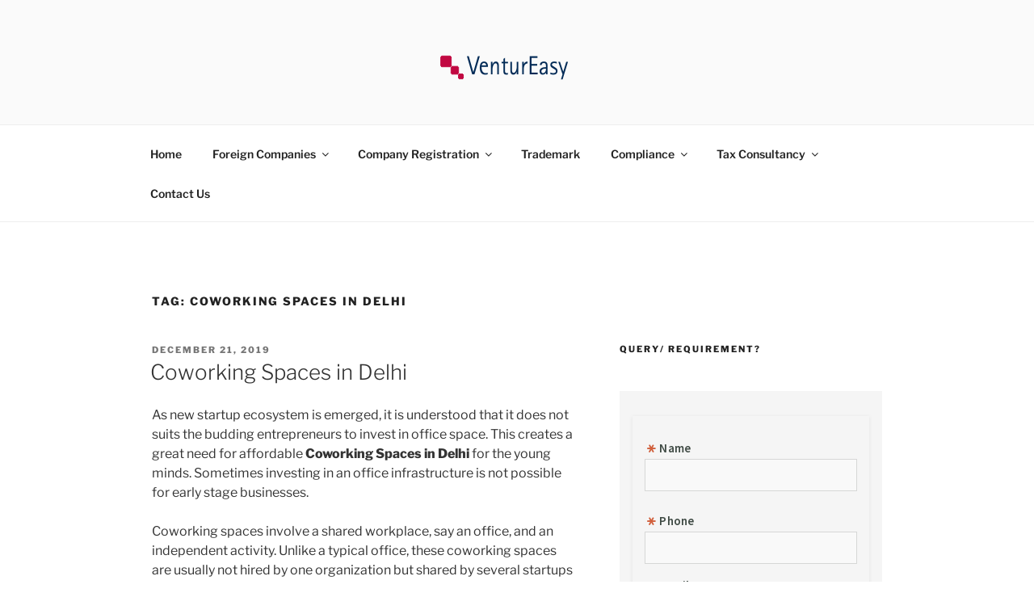

--- FILE ---
content_type: text/html; charset=utf-8
request_url: https://formlets.com/forms/6kN9eVAutC56wsmO/?iframe=true&nofocus=y
body_size: 106593
content:
<!DOCTYPE html>
<html>
<head>
	<title>Query/ Requirement</title>
	<meta name="viewport" content="width=device-width, initial-scale=1, user-scalable=no">
	<meta name="description" content="Please fill out the form below">
	<meta name="twitter:card" content="summary" />
	<meta name="twitter:site" content="@formlets" />
	<meta name="twitter:title" content="Query/ Requirement" />
	<meta name="twitter:description" content="Please fill out the form below" />
	<meta name="twitter:url" content="https://formlets.com/forms/6kN9eVAutC56wsmO/" />
	<meta property="og:type"   content="website" />
	<meta property="og:title" content="Query/ Requirement" />
	<meta property="og:description" content="Please fill out the form below" />
	<meta property="og:url" content="https://formlets.com/forms/6kN9eVAutC56wsmO/" />
	<link rel="icon" type="image/x-icon" href="../../static/img/favicon.ico" />
	<link rel="preload" href="../../static/fonts/fontawesome-webfont.woff2" as="font" type="font/woff2" crossorigin="anonymous">
	<link rel="preload" href="../../static/css/Formlets.woff" as="font" type="font/woff" crossorigin="anonymous">
	<script>
  var defaultDiacriticsRemovalMap = [
    {'base':'A', 'letters':/[\u0041\u24B6\uFF21\u00C0\u00C1\u00C2\u1EA6\u1EA4\u1EAA\u1EA8\u00C3\u0100\u0102\u1EB0\u1EAE\u1EB4\u1EB2\u0226\u01E0\u00C4\u01DE\u1EA2\u00C5\u01FA\u01CD\u0200\u0202\u1EA0\u1EAC\u1EB6\u1E00\u0104\u023A\u2C6F]/g},
    {'base':'AA','letters':/[\uA732]/g},
    {'base':'AE','letters':/[\u00C6\u01FC\u01E2]/g},
    {'base':'AO','letters':/[\uA734]/g},
    {'base':'AU','letters':/[\uA736]/g},
    {'base':'AV','letters':/[\uA738\uA73A]/g},
    {'base':'AY','letters':/[\uA73C]/g},
    {'base':'B', 'letters':/[\u0042\u24B7\uFF22\u1E02\u1E04\u1E06\u0243\u0182\u0181]/g},
    {'base':'C', 'letters':/[\u0043\u24B8\uFF23\u0106\u0108\u010A\u010C\u00C7\u1E08\u0187\u023B\uA73E]/g},
    {'base':'D', 'letters':/[\u0044\u24B9\uFF24\u1E0A\u010E\u1E0C\u1E10\u1E12\u1E0E\u0110\u018B\u018A\u0189\uA779]/g},
    {'base':'DZ','letters':/[\u01F1\u01C4]/g},
    {'base':'Dz','letters':/[\u01F2\u01C5]/g},
    {'base':'E', 'letters':/[\u0045\u24BA\uFF25\u00C8\u00C9\u00CA\u1EC0\u1EBE\u1EC4\u1EC2\u1EBC\u0112\u1E14\u1E16\u0114\u0116\u00CB\u1EBA\u011A\u0204\u0206\u1EB8\u1EC6\u0228\u1E1C\u0118\u1E18\u1E1A\u0190\u018E]/g},
    {'base':'F', 'letters':/[\u0046\u24BB\uFF26\u1E1E\u0191\uA77B]/g},
    {'base':'G', 'letters':/[\u0047\u24BC\uFF27\u01F4\u011C\u1E20\u011E\u0120\u01E6\u0122\u01E4\u0193\uA7A0\uA77D\uA77E]/g},
    {'base':'H', 'letters':/[\u0048\u24BD\uFF28\u0124\u1E22\u1E26\u021E\u1E24\u1E28\u1E2A\u0126\u2C67\u2C75\uA78D]/g},
    {'base':'I', 'letters':/[\u0049\u24BE\uFF29\u00CC\u00CD\u00CE\u0128\u012A\u012C\u0130\u00CF\u1E2E\u1EC8\u01CF\u0208\u020A\u1ECA\u012E\u1E2C\u0197]/g},
    {'base':'J', 'letters':/[\u004A\u24BF\uFF2A\u0134\u0248]/g},
    {'base':'K', 'letters':/[\u004B\u24C0\uFF2B\u1E30\u01E8\u1E32\u0136\u1E34\u0198\u2C69\uA740\uA742\uA744\uA7A2]/g},
    {'base':'L', 'letters':/[\u004C\u24C1\uFF2C\u013F\u0139\u013D\u1E36\u1E38\u013B\u1E3C\u1E3A\u0141\u023D\u2C62\u2C60\uA748\uA746\uA780]/g},
    {'base':'LJ','letters':/[\u01C7]/g},
    {'base':'Lj','letters':/[\u01C8]/g},
    {'base':'M', 'letters':/[\u004D\u24C2\uFF2D\u1E3E\u1E40\u1E42\u2C6E\u019C]/g},
    {'base':'N', 'letters':/[\u004E\u24C3\uFF2E\u01F8\u0143\u00D1\u1E44\u0147\u1E46\u0145\u1E4A\u1E48\u0220\u019D\uA790\uA7A4]/g},
    {'base':'NJ','letters':/[\u01CA]/g},
    {'base':'Nj','letters':/[\u01CB]/g},
    {'base':'O', 'letters':/[\u004F\u24C4\uFF2F\u00D2\u00D3\u00D4\u1ED2\u1ED0\u1ED6\u1ED4\u00D5\u1E4C\u022C\u1E4E\u014C\u1E50\u1E52\u014E\u022E\u0230\u00D6\u022A\u1ECE\u0150\u01D1\u020C\u020E\u01A0\u1EDC\u1EDA\u1EE0\u1EDE\u1EE2\u1ECC\u1ED8\u01EA\u01EC\u00D8\u01FE\u0186\u019F\uA74A\uA74C]/g},
    {'base':'OI','letters':/[\u01A2]/g},
    {'base':'OO','letters':/[\uA74E]/g},
    {'base':'OU','letters':/[\u0222]/g},
    {'base':'P', 'letters':/[\u0050\u24C5\uFF30\u1E54\u1E56\u01A4\u2C63\uA750\uA752\uA754]/g},
    {'base':'Q', 'letters':/[\u0051\u24C6\uFF31\uA756\uA758\u024A]/g},
    {'base':'R', 'letters':/[\u0052\u24C7\uFF32\u0154\u1E58\u0158\u0210\u0212\u1E5A\u1E5C\u0156\u1E5E\u024C\u2C64\uA75A\uA7A6\uA782]/g},
    {'base':'S', 'letters':/[\u0053\u24C8\uFF33\u1E9E\u015A\u1E64\u015C\u1E60\u0160\u1E66\u1E62\u1E68\u0218\u015E\u2C7E\uA7A8\uA784]/g},
    {'base':'T', 'letters':/[\u0054\u24C9\uFF34\u1E6A\u0164\u1E6C\u021A\u0162\u1E70\u1E6E\u0166\u01AC\u01AE\u023E\uA786]/g},
    {'base':'TZ','letters':/[\uA728]/g},
    {'base':'U', 'letters':/[\u0055\u24CA\uFF35\u00D9\u00DA\u00DB\u0168\u1E78\u016A\u1E7A\u016C\u00DC\u01DB\u01D7\u01D5\u01D9\u1EE6\u016E\u0170\u01D3\u0214\u0216\u01AF\u1EEA\u1EE8\u1EEE\u1EEC\u1EF0\u1EE4\u1E72\u0172\u1E76\u1E74\u0244]/g},
    {'base':'V', 'letters':/[\u0056\u24CB\uFF36\u1E7C\u1E7E\u01B2\uA75E\u0245]/g},
    {'base':'VY','letters':/[\uA760]/g},
    {'base':'W', 'letters':/[\u0057\u24CC\uFF37\u1E80\u1E82\u0174\u1E86\u1E84\u1E88\u2C72]/g},
    {'base':'X', 'letters':/[\u0058\u24CD\uFF38\u1E8A\u1E8C]/g},
    {'base':'Y', 'letters':/[\u0059\u24CE\uFF39\u1EF2\u00DD\u0176\u1EF8\u0232\u1E8E\u0178\u1EF6\u1EF4\u01B3\u024E\u1EFE]/g},
    {'base':'Z', 'letters':/[\u005A\u24CF\uFF3A\u0179\u1E90\u017B\u017D\u1E92\u1E94\u01B5\u0224\u2C7F\u2C6B\uA762]/g},
    {'base':'a', 'letters':/[\u0061\u24D0\uFF41\u1E9A\u00E0\u00E1\u00E2\u1EA7\u1EA5\u1EAB\u1EA9\u00E3\u0101\u0103\u1EB1\u1EAF\u1EB5\u1EB3\u0227\u01E1\u00E4\u01DF\u1EA3\u00E5\u01FB\u01CE\u0201\u0203\u1EA1\u1EAD\u1EB7\u1E01\u0105\u2C65\u0250]/g},
    {'base':'aa','letters':/[\uA733]/g},
    {'base':'ae','letters':/[\u00E6\u01FD\u01E3]/g},
    {'base':'ao','letters':/[\uA735]/g},
    {'base':'au','letters':/[\uA737]/g},
    {'base':'av','letters':/[\uA739\uA73B]/g},
    {'base':'ay','letters':/[\uA73D]/g},
    {'base':'b', 'letters':/[\u0062\u24D1\uFF42\u1E03\u1E05\u1E07\u0180\u0183\u0253]/g},
    {'base':'c', 'letters':/[\u0063\u24D2\uFF43\u0107\u0109\u010B\u010D\u00E7\u1E09\u0188\u023C\uA73F\u2184]/g},
    {'base':'d', 'letters':/[\u0064\u24D3\uFF44\u1E0B\u010F\u1E0D\u1E11\u1E13\u1E0F\u0111\u018C\u0256\u0257\uA77A]/g},
    {'base':'dz','letters':/[\u01F3\u01C6]/g},
    {'base':'e', 'letters':/[\u0065\u24D4\uFF45\u00E8\u00E9\u00EA\u1EC1\u1EBF\u1EC5\u1EC3\u1EBD\u0113\u1E15\u1E17\u0115\u0117\u00EB\u1EBB\u011B\u0205\u0207\u1EB9\u1EC7\u0229\u1E1D\u0119\u1E19\u1E1B\u0247\u025B\u01DD]/g},
    {'base':'f', 'letters':/[\u0066\u24D5\uFF46\u1E1F\u0192\uA77C]/g},
    {'base':'g', 'letters':/[\u0067\u24D6\uFF47\u01F5\u011D\u1E21\u011F\u0121\u01E7\u0123\u01E5\u0260\uA7A1\u1D79\uA77F]/g},
    {'base':'h', 'letters':/[\u0068\u24D7\uFF48\u0125\u1E23\u1E27\u021F\u1E25\u1E29\u1E2B\u1E96\u0127\u2C68\u2C76\u0265]/g},
    {'base':'hv','letters':/[\u0195]/g},
    {'base':'i', 'letters':/[\u0069\u24D8\uFF49\u00EC\u00ED\u00EE\u0129\u012B\u012D\u00EF\u1E2F\u1EC9\u01D0\u0209\u020B\u1ECB\u012F\u1E2D\u0268\u0131]/g},
    {'base':'j', 'letters':/[\u006A\u24D9\uFF4A\u0135\u01F0\u0249]/g},
    {'base':'k', 'letters':/[\u006B\u24DA\uFF4B\u1E31\u01E9\u1E33\u0137\u1E35\u0199\u2C6A\uA741\uA743\uA745\uA7A3]/g},
    {'base':'l', 'letters':/[\u006C\u24DB\uFF4C\u0140\u013A\u013E\u1E37\u1E39\u013C\u1E3D\u1E3B\u017F\u0142\u019A\u026B\u2C61\uA749\uA781\uA747]/g},
    {'base':'lj','letters':/[\u01C9]/g},
    {'base':'m', 'letters':/[\u006D\u24DC\uFF4D\u1E3F\u1E41\u1E43\u0271\u026F]/g},
    {'base':'n', 'letters':/[\u006E\u24DD\uFF4E\u01F9\u0144\u00F1\u1E45\u0148\u1E47\u0146\u1E4B\u1E49\u019E\u0272\u0149\uA791\uA7A5]/g},
    {'base':'nj','letters':/[\u01CC]/g},
    {'base':'o', 'letters':/[\u006F\u24DE\uFF4F\u00F2\u00F3\u00F4\u1ED3\u1ED1\u1ED7\u1ED5\u00F5\u1E4D\u022D\u1E4F\u014D\u1E51\u1E53\u014F\u022F\u0231\u00F6\u022B\u1ECF\u0151\u01D2\u020D\u020F\u01A1\u1EDD\u1EDB\u1EE1\u1EDF\u1EE3\u1ECD\u1ED9\u01EB\u01ED\u00F8\u01FF\u0254\uA74B\uA74D\u0275]/g},
    {'base':'oi','letters':/[\u01A3]/g},
    {'base':'ou','letters':/[\u0223]/g},
    {'base':'oo','letters':/[\uA74F]/g},
    {'base':'p','letters':/[\u0070\u24DF\uFF50\u1E55\u1E57\u01A5\u1D7D\uA751\uA753\uA755]/g},
    {'base':'q','letters':/[\u0071\u24E0\uFF51\u024B\uA757\uA759]/g},
    {'base':'r','letters':/[\u0072\u24E1\uFF52\u0155\u1E59\u0159\u0211\u0213\u1E5B\u1E5D\u0157\u1E5F\u024D\u027D\uA75B\uA7A7\uA783]/g},
    {'base':'s','letters':/[\u0073\u24E2\uFF53\u00DF\u015B\u1E65\u015D\u1E61\u0161\u1E67\u1E63\u1E69\u0219\u015F\u023F\uA7A9\uA785\u1E9B]/g},
    {'base':'t','letters':/[\u0074\u24E3\uFF54\u1E6B\u1E97\u0165\u1E6D\u021B\u0163\u1E71\u1E6F\u0167\u01AD\u0288\u2C66\uA787]/g},
    {'base':'tz','letters':/[\uA729]/g},
    {'base':'u','letters':/[\u0075\u24E4\uFF55\u00F9\u00FA\u00FB\u0169\u1E79\u016B\u1E7B\u016D\u00FC\u01DC\u01D8\u01D6\u01DA\u1EE7\u016F\u0171\u01D4\u0215\u0217\u01B0\u1EEB\u1EE9\u1EEF\u1EED\u1EF1\u1EE5\u1E73\u0173\u1E77\u1E75\u0289]/g},
    {'base':'v','letters':/[\u0076\u24E5\uFF56\u1E7D\u1E7F\u028B\uA75F\u028C]/g},
    {'base':'vy','letters':/[\uA761]/g},
    {'base':'w','letters':/[\u0077\u24E6\uFF57\u1E81\u1E83\u0175\u1E87\u1E85\u1E98\u1E89\u2C73]/g},
    {'base':'x','letters':/[\u0078\u24E7\uFF58\u1E8B\u1E8D]/g},
    {'base':'y','letters':/[\u0079\u24E8\uFF59\u1EF3\u00FD\u0177\u1EF9\u0233\u1E8F\u00FF\u1EF7\u1E99\u1EF5\u01B4\u024F\u1EFF]/g},
    {'base':'z','letters':/[\u007A\u24E9\uFF5A\u017A\u1E91\u017C\u017E\u1E93\u1E95\u01B6\u0225\u0240\u2C6C\uA763]/g}
];
var changes;
function removeDiacritics (str) {
    if(!changes) {
        changes = defaultDiacriticsRemovalMap;
    }

    for(var i=0; i<changes.length; i++) {
        str = str.replace(changes[i].letters, changes[i].base);
    }

    str = str.replace(/[^\x00-\x7F]/g, "");

    return str;
}

function convertMS(ms) {
    var d, h, m, s;
    s = Math.floor(ms / 1000);
    m = Math.floor(s / 60);
    h = Math.floor(m / 60);
    d = Math.floor(h / 24);
    return { d: d, h: h, m: m, s: s };
};

function convertMS2(ms) {
    var d, h, m, s;
    s = Math.floor(ms / 1000);
    m = Math.floor(s / 60);
    s = s % 60;
    h = Math.floor(m / 60);
    m = m % 60;
    d = Math.floor(h / 24);
    h = h % 24;
    return { d: d, h: h, m: m, s: s };
};


function F() {}

function pad(num, size) {
    var s = num+"";
    while (s.length < size) s = "0" + s;
    return s;
}

F.prototype.toHours = function(x) {
    var millisec = eval(x);
    var convert = convertMS(millisec);
    return convert.h;
}

F.prototype.toMinutes = function(x) {
    var millisec = eval(x);
    var convert = convertMS(millisec);
    return convert.m;
}

F.prototype.toSeconds = function(x) {
    var millisec = eval(x);
    var convert = convertMS(millisec);
    return convert.s;
}

F.prototype.toDays = function(x) {
    var millisec = eval(x);
    var convert = convertMS(millisec);
    return convert.d;
}

F.prototype.toTime = function(x) {
    var millisec = eval(x);
    var h, m, s;
    s = Math.floor(millisec / 1000);
    m = Math.floor(s / 60);
    h = Math.floor(m / 60);
    if(h<0) {
        h = h + 24;
        //h = Math.abs(h);
    }
    m = m % 60;
    if(m<0) {
        m = Math.abs(m);
    }
    return pad(h,2) + ":" + pad(m,2);
}

F.prototype.addTimes = function() {
    var hours = 0;
    var minutes = 0;
    for(var x=0; x < arguments.length; x++) {
        // var today = new Date().toISOString().slice(0, 10);
        // var today_time = today + ' ' + arguments[x];
        //
        // var timestamp = Date.parse(today_time);

        var a = (arguments[x] || '').split(':')
        // normalize time values
        a[0] = isNaN(parseInt(a[0])) ? 0 : parseInt(a[0]);
        a[1] = isNaN(parseInt(a[1])) ? 0 : parseInt(a[1]);
        hours = hours + a[0];
        minutes = minutes + a[1];
    }

    if (minutes >= 60) {
        var h = (minutes / 60) << 0;
        hours += h;
        minutes -= 60 * h;
    }

    return ('0' + hours).slice(-2) + ':' + ('0' + minutes).slice(-2);

  // var times = [ 0, 0, 0 ]
  // var max = times.length
  //
  // var a = (startTime || '').split(':')
  // var b = (endTime || '').split(':')
  //
  // // normalize time values
  // for (var i = 0; i < max; i++) {
  //   a[i] = isNaN(parseInt(a[i])) ? 0 : parseInt(a[i])
  //   b[i] = isNaN(parseInt(b[i])) ? 0 : parseInt(b[i])
  // }
  //
  // // store time values
  // for (var i = 0; i < max; i++) {
  //   times[i] = a[i] + b[i]
  // }
  //
  // var hours = times[0]
  // var minutes = times[1]
  // var seconds = times[2]
  //
  // if (seconds >= 60) {
  //   var m = (seconds / 60) << 0
  //   minutes += m
  //   seconds -= 60 * m
  // }
  //
  // if (minutes >= 60) {
  //   var h = (minutes / 60) << 0
  //   hours += h
  //   minutes -= 60 * h
  // }
  //
  // return ('0' + hours).slice(-2) + ':' + ('0' + minutes).slice(-2) + ':' + ('0' + seconds).slice(-2)
}

F.prototype.toDate = function(x) {
    var millisec = eval(x);
    var time = new Date(millisec);

    return time.toLocaleDateString();
}

F.prototype.toDatetime = function(x) {
    var millisec = eval(x);
    var time = new Date(millisec);

    return time.toLocaleString();
}

F.prototype.toDateTime = F.prototype.toDatetime;

F.prototype.round = function(x, d){
    d = d || null;
    var num = eval(x);
    if( typeof d !== null ){
        return parseFloat(num).toFixed(d);
    }else{
         return Math.round(num);
    }
}

F.prototype.min = function(){
    var args = Array.prototype.slice.call(arguments, 0);
    return Math.min.apply(null, args)
}

F.prototype.max = function(){
    var args = Array.prototype.slice.call(arguments, 0);
    return Math.max.apply(null, args)
}

var Fo = new F();
var fo = new F();

/** Lazy load images **/
!function(n,t){"object"==typeof exports&&"undefined"!=typeof module?module.exports=t():"function"==typeof define&&define.amd?define(t):(n=n||self).LazyLoad=t()}(this,(function(){"use strict";function n(){return(n=Object.assign||function(n){for(var t=1;t<arguments.length;t++){var e=arguments[t];for(var i in e)Object.prototype.hasOwnProperty.call(e,i)&&(n[i]=e[i])}return n}).apply(this,arguments)}var t="undefined"!=typeof window,e=t&&!("onscroll"in window)||"undefined"!=typeof navigator&&/(gle|ing|ro)bot|crawl|spider/i.test(navigator.userAgent),i=t&&"IntersectionObserver"in window,a=t&&"classList"in document.createElement("p"),o=t&&window.devicePixelRatio>1,r={elements_selector:".lazy",container:e||t?document:null,threshold:300,thresholds:null,data_src:"src",data_srcset:"srcset",data_sizes:"sizes",data_bg:"bg",data_bg_hidpi:"bg-hidpi",data_bg_multi:"bg-multi",data_bg_multi_hidpi:"bg-multi-hidpi",data_poster:"poster",class_applied:"applied",class_loading:"loading",class_loaded:"loaded",class_error:"error",unobserve_completed:!0,unobserve_entered:!1,cancel_on_exit:!0,callback_enter:null,callback_exit:null,callback_applied:null,callback_loading:null,callback_loaded:null,callback_error:null,callback_finish:null,callback_cancel:null,use_native:!1},c=function(t){return n({},r,t)},l=function(n,t){var e,i=new n(t);try{e=new CustomEvent("LazyLoad::Initialized",{detail:{instance:i}})}catch(n){(e=document.createEvent("CustomEvent")).initCustomEvent("LazyLoad::Initialized",!1,!1,{instance:i})}window.dispatchEvent(e)},s=function(n,t){return n.getAttribute("data-"+t)},u=function(n,t,e){var i="data-"+t;null!==e?n.setAttribute(i,e):n.removeAttribute(i)},d=function(n){return s(n,"ll-status")},f=function(n,t){return u(n,"ll-status",t)},_=function(n){return f(n,null)},g=function(n){return null===d(n)},v=function(n){return"native"===d(n)},p=["loading","loaded","applied","error"],b=function(n,t,e,i){n&&(void 0===i?void 0===e?n(t):n(t,e):n(t,e,i))},h=function(n,t){a?n.classList.add(t):n.className+=(n.className?" ":"")+t},m=function(n,t){a?n.classList.remove(t):n.className=n.className.replace(new RegExp("(^|\\s+)"+t+"(\\s+|$)")," ").replace(/^\s+/,"").replace(/\s+$/,"")},E=function(n){return n.llTempImage},I=function(n,t){if(t){var e=t._observer;e&&e.unobserve(n)}},y=function(n,t){n&&(n.loadingCount+=t)},A=function(n,t){n&&(n.toLoadCount=t)},L=function(n){for(var t,e=[],i=0;t=n.children[i];i+=1)"SOURCE"===t.tagName&&e.push(t);return e},w=function(n,t,e){e&&n.setAttribute(t,e)},z=function(n,t){n.removeAttribute(t)},k=function(n){return!!n.llOriginalAttrs},O=function(n){if(!k(n)){var t={};t.src=n.getAttribute("src"),t.srcset=n.getAttribute("srcset"),t.sizes=n.getAttribute("sizes"),n.llOriginalAttrs=t}},C=function(n){if(k(n)){var t=n.llOriginalAttrs;w(n,"src",t.src),w(n,"srcset",t.srcset),w(n,"sizes",t.sizes)}},N=function(n,t){w(n,"sizes",s(n,t.data_sizes)),w(n,"srcset",s(n,t.data_srcset)),w(n,"src",s(n,t.data_src))},x=function(n){z(n,"src"),z(n,"srcset"),z(n,"sizes")},M=function(n,t){var e=n.parentNode;e&&"PICTURE"===e.tagName&&L(e).forEach(t)},R=function(n,t){L(n).forEach(t)},G={IMG:function(n,t){M(n,(function(n){O(n),N(n,t)})),O(n),N(n,t)},IFRAME:function(n,t){w(n,"src",s(n,t.data_src))},VIDEO:function(n,t){R(n,(function(n){w(n,"src",s(n,t.data_src))})),w(n,"poster",s(n,t.data_poster)),w(n,"src",s(n,t.data_src)),n.load()}},T=function(n,t){var e=G[n.tagName];e&&e(n,t)},D=function(n,t,e){y(e,1),h(n,t.class_loading),f(n,"loading"),b(t.callback_loading,n,e)},F={IMG:function(n,t){u(n,t.data_src,null),u(n,t.data_srcset,null),u(n,t.data_sizes,null),M(n,(function(n){u(n,t.data_srcset,null),u(n,t.data_sizes,null)}))},IFRAME:function(n,t){u(n,t.data_src,null)},VIDEO:function(n,t){u(n,t.data_src,null),u(n,t.data_poster,null),R(n,(function(n){u(n,t.data_src,null)}))}},V=function(n,t){u(n,t.data_bg_multi,null),u(n,t.data_bg_multi_hidpi,null)},j=function(n,t){var e=F[n.tagName];e?e(n,t):function(n,t){u(n,t.data_bg,null),u(n,t.data_bg_hidpi,null)}(n,t)},P=["IMG","IFRAME","VIDEO"],S=function(n,t){!t||function(n){return n.loadingCount>0}(t)||function(n){return n.toLoadCount>0}(t)||b(n.callback_finish,t)},U=function(n,t,e){n.addEventListener(t,e),n.llEvLisnrs[t]=e},$=function(n,t,e){n.removeEventListener(t,e)},q=function(n){return!!n.llEvLisnrs},H=function(n){if(q(n)){var t=n.llEvLisnrs;for(var e in t){var i=t[e];$(n,e,i)}delete n.llEvLisnrs}},B=function(n,t,e){!function(n){delete n.llTempImage}(n),y(e,-1),function(n){n&&(n.toLoadCount-=1)}(e),m(n,t.class_loading),t.unobserve_completed&&I(n,e)},J=function(n,t,e){var i=E(n)||n;q(i)||function(n,t,e){q(n)||(n.llEvLisnrs={});var i="VIDEO"===n.tagName?"loadeddata":"load";U(n,i,t),U(n,"error",e)}(i,(function(a){!function(n,t,e,i){var a=v(t);B(t,e,i),h(t,e.class_loaded),f(t,"loaded"),j(t,e),b(e.callback_loaded,t,i),a||S(e,i)}(0,n,t,e),H(i)}),(function(a){!function(n,t,e,i){var a=v(t);B(t,e,i),h(t,e.class_error),f(t,"error"),b(e.callback_error,t,i),a||S(e,i)}(0,n,t,e),H(i)}))},K=function(n,t,e){!function(n){n.llTempImage=document.createElement("IMG")}(n),J(n,t,e),function(n,t,e){var i=s(n,t.data_bg),a=s(n,t.data_bg_hidpi),r=o&&a?a:i;r&&(n.style.backgroundImage='url("'.concat(r,'")'),E(n).setAttribute("src",r),D(n,t,e))}(n,t,e),function(n,t,e){var i=s(n,t.data_bg_multi),a=s(n,t.data_bg_multi_hidpi),r=o&&a?a:i;r&&(n.style.backgroundImage=r,function(n,t,e){h(n,t.class_applied),f(n,"applied"),V(n,t),t.unobserve_completed&&I(n,t),b(t.callback_applied,n,e)}(n,t,e))}(n,t,e)},Q=function(n,t,e){!function(n){return P.indexOf(n.tagName)>-1}(n)?K(n,t,e):function(n,t,e){J(n,t,e),T(n,t),D(n,t,e)}(n,t,e)},W=["IMG","IFRAME"],X=function(n){return n.use_native&&"loading"in HTMLImageElement.prototype},Y=function(n,t,e){n.forEach((function(n){return function(n){return n.isIntersecting||n.intersectionRatio>0}(n)?function(n,t,e,i){f(n,"entered"),function(n,t,e){t.unobserve_entered&&I(n,e)}(n,e,i),b(e.callback_enter,n,t,i),function(n){return p.indexOf(d(n))>=0}(n)||Q(n,e,i)}(n.target,n,t,e):function(n,t,e,i){g(n)||(function(n,t,e,i){e.cancel_on_exit&&function(n){return"loading"===d(n)}(n)&&"IMG"===n.tagName&&(H(n),function(n){M(n,(function(n){x(n)})),x(n)}(n),function(n){M(n,(function(n){C(n)})),C(n)}(n),m(n,e.class_loading),y(i,-1),_(n),b(e.callback_cancel,n,t,i))}(n,t,e,i),b(e.callback_exit,n,t,i))}(n.target,n,t,e)}))},Z=function(n){return Array.prototype.slice.call(n)},nn=function(n){return n.container.querySelectorAll(n.elements_selector)},tn=function(n){return function(n){return"error"===d(n)}(n)},en=function(n,t){return function(n){return Z(n).filter(g)}(n||nn(t))},an=function(n,e){var a=c(n);this._settings=a,this.loadingCount=0,function(n,t){i&&!X(n)&&(t._observer=new IntersectionObserver((function(e){Y(e,n,t)}),function(n){return{root:n.container===document?null:n.container,rootMargin:n.thresholds||n.threshold+"px"}}(n)))}(a,this),function(n,e){t&&window.addEventListener("online",(function(){!function(n,t){var e;(e=nn(n),Z(e).filter(tn)).forEach((function(t){m(t,n.class_error),_(t)})),t.update()}(n,e)}))}(a,this),this.update(e)};return an.prototype={update:function(n){var t,a,o=this._settings,r=en(n,o);A(this,r.length),!e&&i?X(o)?function(n,t,e){n.forEach((function(n){-1!==W.indexOf(n.tagName)&&(n.setAttribute("loading","lazy"),function(n,t,e){J(n,t,e),T(n,t),j(n,t),f(n,"native")}(n,t,e))})),A(e,0)}(r,o,this):(a=r,function(n){n.disconnect()}(t=this._observer),function(n,t){t.forEach((function(t){n.observe(t)}))}(t,a)):this.loadAll(r)},destroy:function(){this._observer&&this._observer.disconnect(),nn(this._settings).forEach((function(n){delete n.llOriginalAttrs})),delete this._observer,delete this._settings,delete this.loadingCount,delete this.toLoadCount},loadAll:function(n){var t=this,e=this._settings;en(n,e).forEach((function(n){I(n,t),Q(n,e,t)}))}},an.load=function(n,t){var e=c(t);Q(n,e)},an.resetStatus=function(n){_(n)},t&&function(n,t){if(t)if(t.length)for(var e,i=0;e=t[i];i+=1)l(n,e);else l(n,t)}(an,window.lazyLoadOptions),an}));
</script>    <style>
    html,body,textarea,input,select,button {
        -webkit-font-smoothing: antialiased;
        -moz-osx-font-smoothing: grayscale;
        color: #333;
        font-family: 'Source Sans Pro', 'Helvetica Neue', Helvetica, Arial, sans-serif;
        font-weight: 500;
        font-size: .95rem;
        line-height: 1.25em;
    }
    </style>
    <script>
    var upload_url = '';
    </script>
        					  	<link rel="stylesheet" type="text/css" href="../../static/css/form.css?6v0">
	    	    <link rel="stylesheet" href="../../static/css/font-awesome.min.css?6v0">
	    	      <script type="text/javascript" src="../../static/js/iframeResizer.contentWindowV2.min.js"></script>
			    	    
		
		<style>

					.gc.fcc{
				max-width: 720px;
			}
		
		body {
			line-height: 1.25;
		}
		a {
		    color: inherit;
		    text-decoration: none
		}
		.paypalgroup{
			display:none !important;
		}
		.free-banner-container{
			overflow:auto;
			padding-top:10px;
			width:100%;
		}
		.free-banner-wrap{
			border:1px solid #d6d7d6;
			background: #fff;color:#000;
			box-shadow: 0 1px 5px 0 rgba(0, 0, 0, 0.08);
			padding:10px;
			border-radius:4px;
		}
		.free-banner-wrap a{
			color: #000;
		}
				#css6kN9eVAu input[readonly=true], textarea[readonly], select[readonly] {
			background: #f0f0f2;
			background-color: rgb(240,240,242);
		}
  					body,
			.fcc,
			#css6kN9eVAu,
			[class~="stage"] {
				background: #F5F5F5 !important;
			}
							#css6kN9eVAu .fc {
								background: #F5F5F5 !important;
												border-color: #F5F5F5 !important;
											}
			#css6kN9eVAu .fc .minError {
				background: #F5F5F5 !important;
			}

			#css6kN9eVAu .left_landing_page .fc {
	    		background: transparent !important;
	    	}
				#css6kN9eVAu .fc button:not([fm-button~="inline-edit"]):not(.createfrm),
		#css6kN9eVAu .fc input[type="submit"],
		#css6kN9eVAu .fc button.button {
						background-color: #4BAEC2;
										color: #FFFFFF;
								}
					#css6kN9eVAu .fc .text, 
			#css6kN9eVAu .fc canvas.signature-pad {
								background: #F9F9F9;
												border-color: #D6D7D6 !important;
				box-shadow: 0 0 0 1px #D6D7D6 !important;
											}
					#css6kN9eVAu .fc label.option:not(.switch) i {
				background: #F9F9F9;
			}
			#css6kN9eVAu .top_landing_page .fc {
				background: transparent !important;
			}
									#css6kN9eVAu .fc .text:hover {
				border-color: #3E4943 !important;
				box-shadow: 0 0 0 1px #3E4943 !important;
			}
							#css6kN9eVAu .fc .text:focus {
				border-color: #4BAEC2 !important;
				box-shadow: 0 0 0 1px #4BAEC2 !important;
			}
							#css6kN9eVAu .fc input + i {
				border-color: #D6D7D6 !important;
			}
			/*#css6kN9eVAu fieldset[type="INPUTTABLE"] input + i {
				border-color: #d6d7d6 !important;
			}*/
							#css6kN9eVAu .fc input + i:hover {
				border-color: #3E4943 !important;
			}
							#css6kN9eVAu .fc input:focus + i {
				border-color: #4BAEC2 !important;
			}
				#css6kN9eVAu .fc input + i:after {
			-webkit-box-shadow: none !important;
			box-shadow: none !important;
		}
					#css6kN9eVAu .fc input:checked + i, 
			#css6kN9eVAu .switch input[type="checkbox"]:checked+.switch-container  {
				background: #4BAEC2 !important;
			}
				#css6kN9eVAu .fc input + i:after {
			text-shadow: none !important;
		}
					
			#css6kN9eVAu label,
			#css6kN9eVAu h1,#css6kN9eVAu :not(.left_landing_page):not(.top_landing_page) h2,#css6kN9eVAu h3,#css6kN9eVAu h4,#css6kN9eVAu h5, center,
			#css6kN9eVAu .filename,
			#css6kN9eVAu p:not(.help), 
			#css6kN9eVAu .input_table,
			#css6kN9eVAu .totalColumn .total {
								color: #3E4943 ;
											}
							#css6kN9eVAu #description, #toptitle {
					color: #9DA3A0 !important;
				}
				#css6kN9eVAu #toptitle {
					color: #9DA3A0 !important;
				}
				#css6kN9eVAu .top_landing_page p, #css6kN9eVAu .top_landing_page h2, 
	            #css6kN9eVAu .left_landing_page p, #css6kN9eVAu .left_landing_page h2 {
	                color: #9DA3A0 !important;
	            }
						#css6kN9eVAu .fc input, #css6kN9eVAu .fc textarea, #css6kN9eVAu .fc select {
								color: #3E4943 !important;
											}
							#css6kN9eVAu input:not(.product_qty)::-webkit-input-placeholder, 
				#css6kN9eVAu select::-webkit-input-placeholder, 
				#css6kN9eVAu textarea::-webkit-input-placeholder {
				    color: #3E4943;
				    opacity:.7 !important;
				}
				#css6kN9eVAu input:not(.product_qty):-moz-placeholder,
				#css6kN9eVAu select:-moz-placeholder,
				#css6kN9eVAu textarea:-moz-placeholder {
				    /* FF 4-18 */
				    color: #3E4943				    opacity:.7 !important;
				}
				#css6kN9eVAu input:not(.product_qty)::-moz-placeholder,
				#css6kN9eVAu select::-moz-placeholder,
				#css6kN9eVAu textarea::-moz-placeholder {
				    /* FF 19+ */
				    color: #3E4943;
				    opacity:.7 !important;
				}
				#css6kN9eVAu input:-ms-input-placeholder,
				#css6kN9eVAu select:-ms-input-placeholder,
				#css6kN9eVAu textarea:-ms-input-placeholder {
				    /* IE 10+ */
				    color: #3E4943;
				    opacity:.7 !important;
				}
				#css6kN9eVAu .icon-left>i::after {
				    border-right: 1px solid #3E4943				}
				#css6kN9eVAu .text.product_qty::-webkit-input-placeholder {
				    color: #3E4943 !important;
				}
				#css6kN9eVAu .text.product_qty:-moz-placeholder {
				    color: #3E4943 !important;
				}
				#css6kN9eVAu .text.product_qty::-moz-placeholder {
				    color: #3E4943 !important;
				}
				#css6kN9eVAu .text.product_qty:-ms-input-placeholder {
				    color: #3E4943 !important;
				}
				#css6kN9eVAu .text.product_qty::placeholder {
				    color: #3E4943 !important;
				}
						#css6kN9eVAu .fc i.fa {
								color: #3E4943 !important;
							}
			#css6kN9eVAu .fcc h1, #css6kN9eVAu :not(.left_landing_page):not(.top_landing_page) h2, #css6kN9eVAu .fc #pageNr {
								color: #3E4943;
											}

			#css6kN9eVAu #clearAutoFill {
							}

			#css6kN9eVAu .fcc hr {
								color: #3E4943 !important;
											}
											#css6kN9eVAu .fcc input[type="range"]::-webkit-slider-thumb {
					background: #4BAEC2;
				}
				#css6kN9eVAu .fcc input[type="range"]::-moz-range-thumb {
					background: #4BAEC2;
				}
				#css6kN9eVAu .fcc input[type="range"]::-ms-thumb {
					background: #4BAEC2;
				}
										#css6kN9eVAu .fcc input[type="range"]::-webkit-slider-thumb:active {
					-webkit-box-shadow: 0 0 0 4px white, 0 0 0 6px #4BAEC2;
					box-shadow: 0 0 0 4px white, 0 0 0 6px #4BAEC2;
				}
						#css6kN9eVAu .fcc input[type="range"]::-moz-range-thumb:active {
								background: #4BAEC2;
												-webkit-box-shadow: 0 0 0 4px white, 0 0 0 6px #4BAEC2;
				box-shadow: 0 0 0 4px white, 0 0 0 6px #4BAEC2;
							}
			#css6kN9eVAu .fcc input[type="range"]::-ms-thumb:active {
								background: #4BAEC2;
												-webkit-box-shadow: 0 0 0 4px white, 0 0 0 6px #4BAEC2;
				box-shadow: 0 0 0 4px white, 0 0 0 6px #4BAEC2;
							}
		
					#css6kN9eVAu .files_container .indicator {
				color: #9cc12f !important;
			}
		
					#css6kN9eVAu .req-error select,
			#css6kN9eVAu .req-error input,
			#css6kN9eVAu .req-error textarea,
			#css6kN9eVAu .req-error select.text,
			#css6kN9eVAu .req-error input.text,
			#css6kN9eVAu .req-error textarea.text,
			#css6kN9eVAu .req-error input:focus,
			#css6kN9eVAu .req-error input:active,
			#css6kN9eVAu .req-error input:hover,
			#css6kN9eVAu .req-error textarea:hover {
				/*border-color: #D1603D !important;
				box-shadow: 0 0 0 1px #D1603D !important;*/
			}
			#css6kN9eVAu .error .input-group-help,
			#css6kN9eVAu .req-error .input-group-help,
			#css6kN9eVAu .error label,
			#css6kN9eVAu .error label i,
			#css6kN9eVAu .files_container .removeBtn,
			#css6kN9eVAu .help.field-error,
			#css6kN9eVAu .minError,
			#css6kN9eVAu .icon-asterisk {
				color: #D1603D !important;
			}

			#css6kN9eVAu .btn_error {
				border: 2px solid #D1603D !important;
			}
		
		#css6kN9eVAu .icon-left>i::after {
		    padding-right: 0px;
		}
		#css6kN9eVAu .fc [disabled] {
			/*background: #f0f0f2;*/
			/*border-color: #f0f0f2;*/
		}

		#css6kN9eVAu .fc label[disabled] {
			background: inherit;
		}

		#css6kN9eVAu button#submitButton.disabled {
			background-color: gray !important;
		}

					.help, fieldset[type=STRIPE] {
				color: #3E4943;
			}
		

										
		
			

                    #css6kN9eVAu fieldset input, 
            #css6kN9eVAu fieldset select,
            #css6kN9eVAu fieldset textarea, 
            #css6kN9eVAu canvas.signature-pad, 
            #css6kN9eVAu input[type=checkbox]+i,
            #css6kN9eVAu .fc button:not([fm-button~="inline-edit"]):not(.createfrm),
			#css6kN9eVAu .fc input[type="submit"],
			#css6kN9eVAu .fc button.button,
			#css6kN9eVAu .create-frm, 
			#css6kN9eVAu .passwordField fieldset {
                border-radius: 0px;
            }
        
        .fc button[type=button], .fc .button {
        	border: 1px solid transparent;
        }

        	

    	.top_landing_page .fc, .left_landing_page .fc {
    		box-shadow: none !important;
    		border: none !important;
    		background: transparent !important;
    		border-radius: 0 !important;
    	}
		</style>
	  <script>
  (function(i,s,o,g,r,a,m){i['GoogleAnalyticsObject']=r;i[r]=i[r]||function(){
  (i[r].q=i[r].q||[]).push(arguments)},i[r].l=1*new Date();a=s.createElement(o),
  m=s.getElementsByTagName(o)[0];a.async=1;a.src=g;m.parentNode.insertBefore(a,m)
  })(window,document,'script','https://www.google-analytics.com/analytics.js','ga');

    ga('create', 'UA-60128463-3', 'auto');
    ga('send', 'pageview');

</script>



	<script src="//unpkg.com/alpinejs" defer></script>
	<script>
		document.addEventListener('alpine:init', () => {
			Alpine.store('form', {
				hasStripePayment: false,
				hasError: false,
				stripeError: null,
				stripeToken: null,
				stripeCard: null,
				stripeExtraDetails: {
					name: '',
				},

				init() {
					//console.log('stripe', stripe);
				},

				setHasStripePayment(val) {
					this.hasStripePayment = val;
				},

				setStripeCard(card) {
					this.stripeCard = card;
				},

				setStripeError(val) {
					this.stripeError = val;
					if(val) {
						this.hasError = true;
						$(document).find('#nextPageButton').addClass('btn_error');
						$(document).find('#submitButton').addClass('btn_error');
					} else {
						this.hasError = false;
						$(document).find('#nextPageButton').removeClass('btn_error');
						$(document).find('#submitButton').removeClass('btn_error');
					}

					$(document).find('#submitButton').removeClass('disabled');
				},

				createToken() {
					this.stripeToken = "";
					return new Promise((resolve) => {
						if(stripe) {
							stripe.createToken(this.stripeCard, this.stripeExtraDetails).then((result) => {
								if(result.error) {
									// Inform the user if there was an error
									this.setStripeError(result.error.message);
								} else {
									// Send the token to your server
									this.stripeToken = result.token.id;
									resolve(this.stripeToken);
								}
							})
						}
					});
				},
			});
		})
	</script>
</head>
<body dir=""  class="body_iframe " style="overflow-x:hidden; padding: 16px;" >

						
		<div id="css6kN9eVAu" class="main_form_div "> <!-- start main DIV -->

			<div class=" top deployed centered clearfix ">	            
  			  				<div class="fcc iframe deployed">
  			
	     			

	     		
								
								
				<div class="fc gc pad create-frm">
															
            					<form id="form" data-leave-prompt="on" action="/forms/6kN9eVAutC56wsmO/?iframe=true&nofocus=y" method="POST" autocomplete="on" enctype="multipart/form-data" class="clearfix" novalidate="novalidate" accept-charset="utf-8">
					<input type="hidden" id="partialSaveInput" name="partialsave" value="0" />
					<input type="hidden" name="_token_" value="4896cfd9369144268cf16004aa5d7e2c04b44101da104e1b6f96137a5df5fc78" />
					<input type="hidden" name="form_id" value="6kN9eVAutC56wsmO">
					<input type="hidden" name="submission_last_sess" value="VssyBIc1Q6sF9rE25IFm41Jk9HVon3r1spUIfvNGdCkuEMMV9i" />
															<input type="hidden" id="form_hidden_fields" name="hidden_fields" value="">
                    												<div data-next="Next" data-prev="Previous" class="page " id="page_0">

															<div class="gr flush">
										<div class="gc pad-compact">
								
								
									<div  style="" class="gc-els gc  pad-half medium-12">
																	<fieldset  type="TEXT" id="1QJVediW7RDIujzU" >
									    									    <label><i class="icon-asterisk"></i>Name</label><div class="controls-container"><input  class="text " type="text" data-inputmask="" name="1QJVediW7RDIujzU" validate-required  placeholder=""  value=""><div class="gc input-group-help st-error"></div>
      <div class="gc input-group-help st-req-error"></div>
    </div>									</fieldset>
																	</div>
																		</div>
									</div>
																	<div class="gr flush">
										<div class="gc pad-compact">
								
								
									<div  style="" class="gc-els gc  pad-half medium-6">
																	<fieldset  type="TEXT" id="KcUbosrGzI6N9mBH" >
									    									    <label><i class="icon-asterisk"></i>Phone</label><div class="controls-container"><input  class="text formatNumberUS" type="text" data-inputmask="" name="KcUbosrGzI6N9mBH" validate-required validate-NUMBER error-message="This must be a valid value."  placeholder=""  value=""><div class="gc input-group-help st-error"></div>
      <div class="gc input-group-help st-req-error"></div>
    </div>									</fieldset>
																	</div>
								
								
									<div  style="" class="gc-els gc  pad-half medium-6">
																	<fieldset  type="TEXT" id="RDvIgtsERjtNdlVa" >
									    									    <label><i class="icon-asterisk"></i>Email</label><div class="controls-container"><input  class="text " type="text" data-inputmask="" name="RDvIgtsERjtNdlVa" validate-required validate-EMAIL  placeholder=""  value=""><div class="gc input-group-help st-error"></div>
      <div class="gc input-group-help st-req-error"></div>
    </div>									</fieldset>
																	</div>
																		</div>
									</div>
																	<div class="gr flush">
										<div class="gc pad-compact">
								
								
									<div  style="" class="gc-els gc  pad-half medium-12">
																	<fieldset  type="TEXTAREA" id="Q9PGk561NzToiQnG" >
									    									    <label><i class="icon-asterisk"></i>Query/ Requirements</label><textarea  name="Q9PGk561NzToiQnG" id="textarea_Q9PGk561NzToiQnG" class="text" validate-required  style="height:107.148px;" placeholder=""  ></textarea><div class="gc input-group-help error"></div><div class="gc input-group-help req-error"></div>									</fieldset>
																	</div>
																		</div>
									</div>
															</div>
												<script> var pagecount=1;</script>
													<div class="gr flush">
								<div class="gc g4 pad-double right submitButtonDiv " style="width:auto;">
									<button class="button-blue" type="button" style="float: right; display: none;"  onclick="cPage(event,'next', pagecount); GA(event, pagecount);" id="nextPageButton">Next</button>
									<button class="button button-blue" style="float: right; " id="submitButton" type="button">
											Send									</button>
								</div>
								<div class="gc g4 pad-double left ">
									<button class="button-blue" type="button" id="previousPageButton" style="float: left; display: none;" onclick="cPage(event,'prev', pagecount)">Previous</button>
								</div>
								<div class="gc g4 pad-double align-center left ">
																	</div>
							</div>
						<div id="submit_elements"></div>					</form>
            					
												<div class="poweredby">
								<a target="_top" href="https://formlets.com/?f=y">
									Form service by Formlets.com
								</a>
							</div>	
											
					</div>
					



			</div>
			<div class="clearfix"></div>
							</div> <!-- END MAIN DIV -->
				<!-- 			<footer class="">
				<p>
					<a target="_top" href="https://formlets.com?f=y"><img src="https://formlets.com/static/img/powered_by.svg" alt="Create an online form"></a>
				</p>
			</footer>
	 -->
	  			<script type="text/javascript">
  /* Zepto v1.2.0 - zepto event ajax form ie - zeptojs.com/license */
!function(t,e){"function"==typeof define&&define.amd?define(function(){return e(t)}):e(t)}(this,function(t){var e=function(){function $(t){return null==t?String(t):S[C.call(t)]||"object"}function F(t){return"function"==$(t)}function k(t){return null!=t&&t==t.window}function M(t){return null!=t&&t.nodeType==t.DOCUMENT_NODE}function R(t){return"object"==$(t)}function Z(t){return R(t)&&!k(t)&&Object.getPrototypeOf(t)==Object.prototype}function z(t){var e=!!t&&"length"in t&&t.length,n=r.type(t);return"function"!=n&&!k(t)&&("array"==n||0===e||"number"==typeof e&&e>0&&e-1 in t)}function q(t){return a.call(t,function(t){return null!=t})}function H(t){return t.length>0?r.fn.concat.apply([],t):t}function I(t){return t.replace(/::/g,"/").replace(/([A-Z]+)([A-Z][a-z])/g,"$1_$2").replace(/([a-z\d])([A-Z])/g,"$1_$2").replace(/_/g,"-").toLowerCase()}function V(t){return t in l?l[t]:l[t]=new RegExp("(^|\\s)"+t+"(\\s|$)")}function _(t,e){return"number"!=typeof e||h[I(t)]?e:e+"px"}function B(t){var e,n;return c[t]||(e=f.createElement(t),f.body.appendChild(e),n=getComputedStyle(e,"").getPropertyValue("display"),e.parentNode.removeChild(e),"none"==n&&(n="block"),c[t]=n),c[t]}function U(t){return"children"in t?u.call(t.children):r.map(t.childNodes,function(t){return 1==t.nodeType?t:void 0})}function X(t,e){var n,r=t?t.length:0;for(n=0;r>n;n++)this[n]=t[n];this.length=r,this.selector=e||""}function J(t,r,i){for(n in r)i&&(Z(r[n])||L(r[n]))?(Z(r[n])&&!Z(t[n])&&(t[n]={}),L(r[n])&&!L(t[n])&&(t[n]=[]),J(t[n],r[n],i)):r[n]!==e&&(t[n]=r[n])}function W(t,e){return null==e?r(t):r(t).filter(e)}function Y(t,e,n,r){return F(e)?e.call(t,n,r):e}function G(t,e,n){null==n?t.removeAttribute(e):t.setAttribute(e,n)}function K(t,n){var r=t.className||"",i=r&&r.baseVal!==e;return n===e?i?r.baseVal:r:void(i?r.baseVal=n:t.className=n)}function Q(t){try{return t?"true"==t||("false"==t?!1:"null"==t?null:+t+""==t?+t:/^[\[\{]/.test(t)?r.parseJSON(t):t):t}catch(e){return t}}function tt(t,e){e(t);for(var n=0,r=t.childNodes.length;r>n;n++)tt(t.childNodes[n],e)}var e,n,r,i,O,P,o=[],s=o.concat,a=o.filter,u=o.slice,f=t.document,c={},l={},h={"column-count":1,columns:1,"font-weight":1,"line-height":1,opacity:1,"z-index":1,zoom:1},p=/^\s*<(\w+|!)[^>]*>/,d=/^<(\w+)\s*\/?>(?:<\/\1>|)$/,m=/<(?!area|br|col|embed|hr|img|input|link|meta|param)(([\w:]+)[^>]*)\/>/gi,g=/^(?:body|html)$/i,v=/([A-Z])/g,y=["val","css","html","text","data","width","height","offset"],x=["after","prepend","before","append"],b=f.createElement("table"),E=f.createElement("tr"),j={tr:f.createElement("tbody"),tbody:b,thead:b,tfoot:b,td:E,th:E,"*":f.createElement("div")},w=/complete|loaded|interactive/,T=/^[\w-]*$/,S={},C=S.toString,N={},A=f.createElement("div"),D={tabindex:"tabIndex",readonly:"readOnly","for":"htmlFor","class":"className",maxlength:"maxLength",cellspacing:"cellSpacing",cellpadding:"cellPadding",rowspan:"rowSpan",colspan:"colSpan",usemap:"useMap",frameborder:"frameBorder",contenteditable:"contentEditable"},L=Array.isArray||function(t){return t instanceof Array};return N.matches=function(t,e){if(!e||!t||1!==t.nodeType)return!1;var n=t.matches||t.webkitMatchesSelector||t.mozMatchesSelector||t.oMatchesSelector||t.matchesSelector;if(n)return n.call(t,e);var r,i=t.parentNode,o=!i;return o&&(i=A).appendChild(t),r=~N.qsa(i,e).indexOf(t),o&&A.removeChild(t),r},O=function(t){return t.replace(/-+(.)?/g,function(t,e){return e?e.toUpperCase():""})},P=function(t){return a.call(t,function(e,n){return t.indexOf(e)==n})},N.fragment=function(t,n,i){var o,s,a;return d.test(t)&&(o=r(f.createElement(RegExp.$1))),o||(t.replace&&(t=t.replace(m,"<$1></$2>")),n===e&&(n=p.test(t)&&RegExp.$1),n in j||(n="*"),a=j[n],a.innerHTML=""+t,o=r.each(u.call(a.childNodes),function(){a.removeChild(this)})),Z(i)&&(s=r(o),r.each(i,function(t,e){y.indexOf(t)>-1?s[t](e):s.attr(t,e)})),o},N.Z=function(t,e){return new X(t,e)},N.isZ=function(t){return t instanceof N.Z},N.init=function(t,n){var i;if(!t)return N.Z();if("string"==typeof t)if(t=t.trim(),"<"==t[0]&&p.test(t))i=N.fragment(t,RegExp.$1,n),t=null;else{if(n!==e)return r(n).find(t);i=N.qsa(f,t)}else{if(F(t))return r(f).ready(t);if(N.isZ(t))return t;if(L(t))i=q(t);else if(R(t))i=[t],t=null;else if(p.test(t))i=N.fragment(t.trim(),RegExp.$1,n),t=null;else{if(n!==e)return r(n).find(t);i=N.qsa(f,t)}}return N.Z(i,t)},r=function(t,e){return N.init(t,e)},r.extend=function(t){var e,n=u.call(arguments,1);return"boolean"==typeof t&&(e=t,t=n.shift()),n.forEach(function(n){J(t,n,e)}),t},N.qsa=function(t,e){var n,r="#"==e[0],i=!r&&"."==e[0],o=r||i?e.slice(1):e,s=T.test(o);return t.getElementById&&s&&r?(n=t.getElementById(o))?[n]:[]:1!==t.nodeType&&9!==t.nodeType&&11!==t.nodeType?[]:u.call(s&&!r&&t.getElementsByClassName?i?t.getElementsByClassName(o):t.getElementsByTagName(e):t.querySelectorAll(e))},r.contains=f.documentElement.contains?function(t,e){return t!==e&&t.contains(e)}:function(t,e){for(;e&&(e=e.parentNode);)if(e===t)return!0;return!1},r.type=$,r.isFunction=F,r.isWindow=k,r.isArray=L,r.isPlainObject=Z,r.isEmptyObject=function(t){var e;for(e in t)return!1;return!0},r.isNumeric=function(t){var e=Number(t),n=typeof t;return null!=t&&"boolean"!=n&&("string"!=n||t.length)&&!isNaN(e)&&isFinite(e)||!1},r.inArray=function(t,e,n){return o.indexOf.call(e,t,n)},r.camelCase=O,r.trim=function(t){return null==t?"":String.prototype.trim.call(t)},r.uuid=0,r.support={},r.expr={},r.noop=function(){},r.map=function(t,e){var n,i,o,r=[];if(z(t))for(i=0;i<t.length;i++)n=e(t[i],i),null!=n&&r.push(n);else for(o in t)n=e(t[o],o),null!=n&&r.push(n);return H(r)},r.each=function(t,e){var n,r;if(z(t)){for(n=0;n<t.length;n++)if(e.call(t[n],n,t[n])===!1)return t}else for(r in t)if(e.call(t[r],r,t[r])===!1)return t;return t},r.grep=function(t,e){return a.call(t,e)},t.JSON&&(r.parseJSON=JSON.parse),r.each("Boolean Number String Function Array Date RegExp Object Error".split(" "),function(t,e){S["[object "+e+"]"]=e.toLowerCase()}),r.fn={constructor:N.Z,length:0,forEach:o.forEach,reduce:o.reduce,push:o.push,sort:o.sort,splice:o.splice,indexOf:o.indexOf,concat:function(){var t,e,n=[];for(t=0;t<arguments.length;t++)e=arguments[t],n[t]=N.isZ(e)?e.toArray():e;return s.apply(N.isZ(this)?this.toArray():this,n)},map:function(t){return r(r.map(this,function(e,n){return t.call(e,n,e)}))},slice:function(){return r(u.apply(this,arguments))},ready:function(t){return w.test(f.readyState)&&f.body?t(r):f.addEventListener("DOMContentLoaded",function(){t(r)},!1),this},get:function(t){return t===e?u.call(this):this[t>=0?t:t+this.length]},toArray:function(){return this.get()},size:function(){return this.length},remove:function(){return this.each(function(){null!=this.parentNode&&this.parentNode.removeChild(this)})},each:function(t){return o.every.call(this,function(e,n){return t.call(e,n,e)!==!1}),this},filter:function(t){return F(t)?this.not(this.not(t)):r(a.call(this,function(e){return N.matches(e,t)}))},add:function(t,e){return r(P(this.concat(r(t,e))))},is:function(t){return this.length>0&&N.matches(this[0],t)},not:function(t){var n=[];if(F(t)&&t.call!==e)this.each(function(e){t.call(this,e)||n.push(this)});else{var i="string"==typeof t?this.filter(t):z(t)&&F(t.item)?u.call(t):r(t);this.forEach(function(t){i.indexOf(t)<0&&n.push(t)})}return r(n)},has:function(t){return this.filter(function(){return R(t)?r.contains(this,t):r(this).find(t).size()})},eq:function(t){return-1===t?this.slice(t):this.slice(t,+t+1)},first:function(){var t=this[0];return t&&!R(t)?t:r(t)},last:function(){var t=this[this.length-1];return t&&!R(t)?t:r(t)},find:function(t){var e,n=this;return e=t?"object"==typeof t?r(t).filter(function(){var t=this;return o.some.call(n,function(e){return r.contains(e,t)})}):1==this.length?r(N.qsa(this[0],t)):this.map(function(){return N.qsa(this,t)}):r()},closest:function(t,e){var n=[],i="object"==typeof t&&r(t);return this.each(function(r,o){for(;o&&!(i?i.indexOf(o)>=0:N.matches(o,t));)o=o!==e&&!M(o)&&o.parentNode;o&&n.indexOf(o)<0&&n.push(o)}),r(n)},parents:function(t){for(var e=[],n=this;n.length>0;)n=r.map(n,function(t){return(t=t.parentNode)&&!M(t)&&e.indexOf(t)<0?(e.push(t),t):void 0});return W(e,t)},parent:function(t){return W(P(this.pluck("parentNode")),t)},children:function(t){return W(this.map(function(){return U(this)}),t)},contents:function(){return this.map(function(){return this.contentDocument||u.call(this.childNodes)})},siblings:function(t){return W(this.map(function(t,e){return a.call(U(e.parentNode),function(t){return t!==e})}),t)},empty:function(){return this.each(function(){this.innerHTML=""})},pluck:function(t){return r.map(this,function(e){return e[t]})},show:function(){return this.each(function(){"none"==this.style.display&&(this.style.display=""),"none"==getComputedStyle(this,"").getPropertyValue("display")&&(this.style.display=B(this.nodeName))})},replaceWith:function(t){return this.before(t).remove()},wrap:function(t){var e=F(t);if(this[0]&&!e)var n=r(t).get(0),i=n.parentNode||this.length>1;return this.each(function(o){r(this).wrapAll(e?t.call(this,o):i?n.cloneNode(!0):n)})},wrapAll:function(t){if(this[0]){r(this[0]).before(t=r(t));for(var e;(e=t.children()).length;)t=e.first();r(t).append(this)}return this},wrapInner:function(t){var e=F(t);return this.each(function(n){var i=r(this),o=i.contents(),s=e?t.call(this,n):t;o.length?o.wrapAll(s):i.append(s)})},unwrap:function(){return this.parent().each(function(){r(this).replaceWith(r(this).children())}),this},clone:function(){return this.map(function(){return this.cloneNode(!0)})},hide:function(){return this.css("display","none")},toggle:function(t){return this.each(function(){var n=r(this);(t===e?"none"==n.css("display"):t)?n.show():n.hide()})},prev:function(t){return r(this.pluck("previousElementSibling")).filter(t||"*")},next:function(t){return r(this.pluck("nextElementSibling")).filter(t||"*")},html:function(t){return 0 in arguments?this.each(function(e){var n=this.innerHTML;r(this).empty().append(Y(this,t,e,n))}):0 in this?this[0].innerHTML:null},text:function(t){return 0 in arguments?this.each(function(e){var n=Y(this,t,e,this.textContent);this.textContent=null==n?"":""+n}):0 in this?this.pluck("textContent").join(""):null},attr:function(t,r){var i;return"string"!=typeof t||1 in arguments?this.each(function(e){if(1===this.nodeType)if(R(t))for(n in t)G(this,n,t[n]);else G(this,t,Y(this,r,e,this.getAttribute(t)))}):0 in this&&1==this[0].nodeType&&null!=(i=this[0].getAttribute(t))?i:e},removeAttr:function(t){return this.each(function(){1===this.nodeType&&t.split(" ").forEach(function(t){G(this,t)},this)})},prop:function(t,e){return t=D[t]||t,1 in arguments?this.each(function(n){this[t]=Y(this,e,n,this[t])}):this[0]&&this[0][t]},removeProp:function(t){return t=D[t]||t,this.each(function(){delete this[t]})},data:function(t,n){var r="data-"+t.replace(v,"-$1").toLowerCase(),i=1 in arguments?this.attr(r,n):this.attr(r);return null!==i?Q(i):e},val:function(t){return 0 in arguments?(null==t&&(t=""),this.each(function(e){this.value=Y(this,t,e,this.value)})):this[0]&&(this[0].multiple?r(this[0]).find("option").filter(function(){return this.selected}).pluck("value"):this[0].value)},offset:function(e){if(e)return this.each(function(t){var n=r(this),i=Y(this,e,t,n.offset()),o=n.offsetParent().offset(),s={top:i.top-o.top,left:i.left-o.left};"static"==n.css("position")&&(s.position="relative"),n.css(s)});if(!this.length)return null;if(f.documentElement!==this[0]&&!r.contains(f.documentElement,this[0]))return{top:0,left:0};var n=this[0].getBoundingClientRect();return{left:n.left+t.pageXOffset,top:n.top+t.pageYOffset,width:Math.round(n.width),height:Math.round(n.height)}},css:function(t,e){if(arguments.length<2){var i=this[0];if("string"==typeof t){if(!i)return;return i.style[O(t)]||getComputedStyle(i,"").getPropertyValue(t)}if(L(t)){if(!i)return;var o={},s=getComputedStyle(i,"");return r.each(t,function(t,e){o[e]=i.style[O(e)]||s.getPropertyValue(e)}),o}}var a="";if("string"==$(t))e||0===e?a=I(t)+":"+_(t,e):this.each(function(){this.style.removeProperty(I(t))});else for(n in t)t[n]||0===t[n]?a+=I(n)+":"+_(n,t[n])+";":this.each(function(){this.style.removeProperty(I(n))});return this.each(function(){this.style.cssText+=";"+a})},index:function(t){return t?this.indexOf(r(t)[0]):this.parent().children().indexOf(this[0])},hasClass:function(t){return t?o.some.call(this,function(t){return this.test(K(t))},V(t)):!1},addClass:function(t){return t?this.each(function(e){if("className"in this){i=[];var n=K(this),o=Y(this,t,e,n);o.split(/\s+/g).forEach(function(t){r(this).hasClass(t)||i.push(t)},this),i.length&&K(this,n+(n?" ":"")+i.join(" "))}}):this},removeClass:function(t){return this.each(function(n){if("className"in this){if(t===e)return K(this,"");i=K(this),Y(this,t,n,i).split(/\s+/g).forEach(function(t){i=i.replace(V(t)," ")}),K(this,i.trim())}})},toggleClass:function(t,n){return t?this.each(function(i){var o=r(this),s=Y(this,t,i,K(this));s.split(/\s+/g).forEach(function(t){(n===e?!o.hasClass(t):n)?o.addClass(t):o.removeClass(t)})}):this},scrollTop:function(t){if(this.length){var n="scrollTop"in this[0];return t===e?n?this[0].scrollTop:this[0].pageYOffset:this.each(n?function(){this.scrollTop=t}:function(){this.scrollTo(this.scrollX,t)})}},scrollLeft:function(t){if(this.length){var n="scrollLeft"in this[0];return t===e?n?this[0].scrollLeft:this[0].pageXOffset:this.each(n?function(){this.scrollLeft=t}:function(){this.scrollTo(t,this.scrollY)})}},position:function(){if(this.length){var t=this[0],e=this.offsetParent(),n=this.offset(),i=g.test(e[0].nodeName)?{top:0,left:0}:e.offset();return n.top-=parseFloat(r(t).css("margin-top"))||0,n.left-=parseFloat(r(t).css("margin-left"))||0,i.top+=parseFloat(r(e[0]).css("border-top-width"))||0,i.left+=parseFloat(r(e[0]).css("border-left-width"))||0,{top:n.top-i.top,left:n.left-i.left}}},offsetParent:function(){return this.map(function(){for(var t=this.offsetParent||f.body;t&&!g.test(t.nodeName)&&"static"==r(t).css("position");)t=t.offsetParent;return t})}},r.fn.detach=r.fn.remove,["width","height"].forEach(function(t){var n=t.replace(/./,function(t){return t[0].toUpperCase()});r.fn[t]=function(i){var o,s=this[0];return i===e?k(s)?s["inner"+n]:M(s)?s.documentElement["scroll"+n]:(o=this.offset())&&o[t]:this.each(function(e){s=r(this),s.css(t,Y(this,i,e,s[t]()))})}}),x.forEach(function(n,i){var o=i%2;r.fn[n]=function(){var n,a,s=r.map(arguments,function(t){var i=[];return n=$(t),"array"==n?(t.forEach(function(t){return t.nodeType!==e?i.push(t):r.zepto.isZ(t)?i=i.concat(t.get()):void(i=i.concat(N.fragment(t)))}),i):"object"==n||null==t?t:N.fragment(t)}),u=this.length>1;return s.length<1?this:this.each(function(e,n){a=o?n:n.parentNode,n=0==i?n.nextSibling:1==i?n.firstChild:2==i?n:null;var c=r.contains(f.documentElement,a);s.forEach(function(e){if(u)e=e.cloneNode(!0);else if(!a)return r(e).remove();a.insertBefore(e,n),c&&tt(e,function(e){if(!(null==e.nodeName||"SCRIPT"!==e.nodeName.toUpperCase()||e.type&&"text/javascript"!==e.type||e.src)){var n=e.ownerDocument?e.ownerDocument.defaultView:t;n.eval.call(n,e.innerHTML)}})})})},r.fn[o?n+"To":"insert"+(i?"Before":"After")]=function(t){return r(t)[n](this),this}}),N.Z.prototype=X.prototype=r.fn,N.uniq=P,N.deserializeValue=Q,r.zepto=N,r}();return t.Zepto=e,void 0===t.$&&(t.$=e),function(e){function h(t){return t._zid||(t._zid=n++)}function p(t,e,n,r){if(e=d(e),e.ns)var i=m(e.ns);return(a[h(t)]||[]).filter(function(t){return t&&(!e.e||t.e==e.e)&&(!e.ns||i.test(t.ns))&&(!n||h(t.fn)===h(n))&&(!r||t.sel==r)})}function d(t){var e=(""+t).split(".");return{e:e[0],ns:e.slice(1).sort().join(" ")}}function m(t){return new RegExp("(?:^| )"+t.replace(" "," .* ?")+"(?: |$)")}function g(t,e){return t.del&&!f&&t.e in c||!!e}function v(t){return l[t]||f&&c[t]||t}function y(t,n,i,o,s,u,f){var c=h(t),p=a[c]||(a[c]=[]);n.split(/\s/).forEach(function(n){if("ready"==n)return e(document).ready(i);var a=d(n);a.fn=i,a.sel=s,a.e in l&&(i=function(t){var n=t.relatedTarget;return!n||n!==this&&!e.contains(this,n)?a.fn.apply(this,arguments):void 0}),a.del=u;var c=u||i;a.proxy=function(e){if(e=T(e),!e.isImmediatePropagationStopped()){e.data=o;var n=c.apply(t,e._args==r?[e]:[e].concat(e._args));return n===!1&&(e.preventDefault(),e.stopPropagation()),n}},a.i=p.length,p.push(a),"addEventListener"in t&&t.addEventListener(v(a.e),a.proxy,g(a,f))})}function x(t,e,n,r,i){var o=h(t);(e||"").split(/\s/).forEach(function(e){p(t,e,n,r).forEach(function(e){delete a[o][e.i],"removeEventListener"in t&&t.removeEventListener(v(e.e),e.proxy,g(e,i))})})}function T(t,n){return(n||!t.isDefaultPrevented)&&(n||(n=t),e.each(w,function(e,r){var i=n[e];t[e]=function(){return this[r]=b,i&&i.apply(n,arguments)},t[r]=E}),t.timeStamp||(t.timeStamp=Date.now()),(n.defaultPrevented!==r?n.defaultPrevented:"returnValue"in n?n.returnValue===!1:n.getPreventDefault&&n.getPreventDefault())&&(t.isDefaultPrevented=b)),t}function S(t){var e,n={originalEvent:t};for(e in t)j.test(e)||t[e]===r||(n[e]=t[e]);return T(n,t)}var r,n=1,i=Array.prototype.slice,o=e.isFunction,s=function(t){return"string"==typeof t},a={},u={},f="onfocusin"in t,c={focus:"focusin",blur:"focusout"},l={mouseenter:"mouseover",mouseleave:"mouseout"};u.click=u.mousedown=u.mouseup=u.mousemove="MouseEvents",e.event={add:y,remove:x},e.proxy=function(t,n){var r=2 in arguments&&i.call(arguments,2);if(o(t)){var a=function(){return t.apply(n,r?r.concat(i.call(arguments)):arguments)};return a._zid=h(t),a}if(s(n))return r?(r.unshift(t[n],t),e.proxy.apply(null,r)):e.proxy(t[n],t);throw new TypeError("expected function")},e.fn.bind=function(t,e,n){return this.on(t,e,n)},e.fn.unbind=function(t,e){return this.off(t,e)},e.fn.one=function(t,e,n,r){return this.on(t,e,n,r,1)};var b=function(){return!0},E=function(){return!1},j=/^([A-Z]|returnValue$|layer[XY]$|webkitMovement[XY]$)/,w={preventDefault:"isDefaultPrevented",stopImmediatePropagation:"isImmediatePropagationStopped",stopPropagation:"isPropagationStopped"};e.fn.delegate=function(t,e,n){return this.on(e,t,n)},e.fn.undelegate=function(t,e,n){return this.off(e,t,n)},e.fn.live=function(t,n){return e(document.body).delegate(this.selector,t,n),this},e.fn.die=function(t,n){return e(document.body).undelegate(this.selector,t,n),this},e.fn.on=function(t,n,a,u,f){var c,l,h=this;return t&&!s(t)?(e.each(t,function(t,e){h.on(t,n,a,e,f)}),h):(s(n)||o(u)||u===!1||(u=a,a=n,n=r),(u===r||a===!1)&&(u=a,a=r),u===!1&&(u=E),h.each(function(r,o){f&&(c=function(t){return x(o,t.type,u),u.apply(this,arguments)}),n&&(l=function(t){var r,s=e(t.target).closest(n,o).get(0);return s&&s!==o?(r=e.extend(S(t),{currentTarget:s,liveFired:o}),(c||u).apply(s,[r].concat(i.call(arguments,1)))):void 0}),y(o,t,u,a,n,l||c)}))},e.fn.off=function(t,n,i){var a=this;return t&&!s(t)?(e.each(t,function(t,e){a.off(t,n,e)}),a):(s(n)||o(i)||i===!1||(i=n,n=r),i===!1&&(i=E),a.each(function(){x(this,t,i,n)}))},e.fn.trigger=function(t,n){return t=s(t)||e.isPlainObject(t)?e.Event(t):T(t),t._args=n,this.each(function(){t.type in c&&"function"==typeof this[t.type]?this[t.type]():"dispatchEvent"in this?this.dispatchEvent(t):e(this).triggerHandler(t,n)})},e.fn.triggerHandler=function(t,n){var r,i;return this.each(function(o,a){r=S(s(t)?e.Event(t):t),r._args=n,r.target=a,e.each(p(a,t.type||t),function(t,e){return i=e.proxy(r),r.isImmediatePropagationStopped()?!1:void 0})}),i},"focusin focusout focus blur load resize scroll unload click dblclick mousedown mouseup mousemove mouseover mouseout mouseenter mouseleave change select keydown keypress keyup error".split(" ").forEach(function(t){e.fn[t]=function(e){return 0 in arguments?this.bind(t,e):this.trigger(t)}}),e.Event=function(t,e){s(t)||(e=t,t=e.type);var n=document.createEvent(u[t]||"Events"),r=!0;if(e)for(var i in e)"bubbles"==i?r=!!e[i]:n[i]=e[i];return n.initEvent(t,r,!0),T(n)}}(e),function(e){function p(t,n,r){var i=e.Event(n);return e(t).trigger(i,r),!i.isDefaultPrevented()}function d(t,e,n,i){return t.global?p(e||r,n,i):void 0}function m(t){t.global&&0===e.active++&&d(t,null,"ajaxStart")}function g(t){t.global&&!--e.active&&d(t,null,"ajaxStop")}function v(t,e){var n=e.context;return e.beforeSend.call(n,t,e)===!1||d(e,n,"ajaxBeforeSend",[t,e])===!1?!1:void d(e,n,"ajaxSend",[t,e])}function y(t,e,n,r){var i=n.context,o="success";n.success.call(i,t,o,e),r&&r.resolveWith(i,[t,o,e]),d(n,i,"ajaxSuccess",[e,n,t]),b(o,e,n)}function x(t,e,n,r,i){var o=r.context;r.error.call(o,n,e,t),i&&i.rejectWith(o,[n,e,t]),d(r,o,"ajaxError",[n,r,t||e]),b(e,n,r)}function b(t,e,n){var r=n.context;n.complete.call(r,e,t),d(n,r,"ajaxComplete",[e,n]),g(n)}function E(t,e,n){if(n.dataFilter==j)return t;var r=n.context;return n.dataFilter.call(r,t,e)}function j(){}function w(t){return t&&(t=t.split(";",2)[0]),t&&(t==c?"html":t==f?"json":a.test(t)?"script":u.test(t)&&"xml")||"text"}function T(t,e){return""==e?t:(t+"&"+e).replace(/[&?]{1,2}/,"?")}function S(t){t.processData&&t.data&&"string"!=e.type(t.data)&&(t.data=e.param(t.data,t.traditional)),!t.data||t.type&&"GET"!=t.type.toUpperCase()&&"jsonp"!=t.dataType||(t.url=T(t.url,t.data),t.data=void 0)}function C(t,n,r,i){return e.isFunction(n)&&(i=r,r=n,n=void 0),e.isFunction(r)||(i=r,r=void 0),{url:t,data:n,success:r,dataType:i}}function O(t,n,r,i){var o,s=e.isArray(n),a=e.isPlainObject(n);e.each(n,function(n,u){o=e.type(u),i&&(n=r?i:i+"["+(a||"object"==o||"array"==o?n:"")+"]"),!i&&s?t.add(u.name,u.value):"array"==o||!r&&"object"==o?O(t,u,r,n):t.add(n,u)})}var i,o,n=+new Date,r=t.document,s=/<script\b[^<]*(?:(?!<\/script>)<[^<]*)*<\/script>/gi,a=/^(?:text|application)\/javascript/i,u=/^(?:text|application)\/xml/i,f="application/json",c="text/html",l=/^\s*$/,h=r.createElement("a");h.href=t.location.href,e.active=0,e.ajaxJSONP=function(i,o){if(!("type"in i))return e.ajax(i);var c,p,s=i.jsonpCallback,a=(e.isFunction(s)?s():s)||"Zepto"+n++,u=r.createElement("script"),f=t[a],l=function(t){e(u).triggerHandler("error",t||"abort")},h={abort:l};return o&&o.promise(h),e(u).on("load error",function(n,r){clearTimeout(p),e(u).off().remove(),"error"!=n.type&&c?y(c[0],h,i,o):x(null,r||"error",h,i,o),t[a]=f,c&&e.isFunction(f)&&f(c[0]),f=c=void 0}),v(h,i)===!1?(l("abort"),h):(t[a]=function(){c=arguments},u.src=i.url.replace(/\?(.+)=\?/,"?$1="+a),r.head.appendChild(u),i.timeout>0&&(p=setTimeout(function(){l("timeout")},i.timeout)),h)},e.ajaxSettings={type:"GET",beforeSend:j,success:j,error:j,complete:j,context:null,global:!0,xhr:function(){return new t.XMLHttpRequest},accepts:{script:"text/javascript, application/javascript, application/x-javascript",json:f,xml:"application/xml, text/xml",html:c,text:"text/plain"},crossDomain:!1,timeout:0,processData:!0,cache:!0,dataFilter:j},e.ajax=function(n){var u,f,s=e.extend({},n||{}),a=e.Deferred&&e.Deferred();for(i in e.ajaxSettings)void 0===s[i]&&(s[i]=e.ajaxSettings[i]);m(s),s.crossDomain||(u=r.createElement("a"),u.href=s.url,u.href=u.href,s.crossDomain=h.protocol+"//"+h.host!=u.protocol+"//"+u.host),s.url||(s.url=t.location.toString()),(f=s.url.indexOf("#"))>-1&&(s.url=s.url.slice(0,f)),S(s);var c=s.dataType,p=/\?.+=\?/.test(s.url);if(p&&(c="jsonp"),s.cache!==!1&&(n&&n.cache===!0||"script"!=c&&"jsonp"!=c)||(s.url=T(s.url,"_="+Date.now())),"jsonp"==c)return p||(s.url=T(s.url,s.jsonp?s.jsonp+"=?":s.jsonp===!1?"":"callback=?")),e.ajaxJSONP(s,a);var P,d=s.accepts[c],g={},b=function(t,e){g[t.toLowerCase()]=[t,e]},C=/^([\w-]+:)\/\//.test(s.url)?RegExp.$1:t.location.protocol,N=s.xhr(),O=N.setRequestHeader;if(a&&a.promise(N),s.crossDomain||b("X-Requested-With","XMLHttpRequest"),b("Accept",d||"*/*"),(d=s.mimeType||d)&&(d.indexOf(",")>-1&&(d=d.split(",",2)[0]),N.overrideMimeType&&N.overrideMimeType(d)),(s.contentType||s.contentType!==!1&&s.data&&"GET"!=s.type.toUpperCase())&&b("Content-Type",s.contentType||"application/x-www-form-urlencoded"),s.headers)for(o in s.headers)b(o,s.headers[o]);if(N.setRequestHeader=b,N.onreadystatechange=function(){if(4==N.readyState){N.onreadystatechange=j,clearTimeout(P);var t,n=!1;if(N.status>=200&&N.status<300||304==N.status||0==N.status&&"file:"==C){if(c=c||w(s.mimeType||N.getResponseHeader("content-type")),"arraybuffer"==N.responseType||"blob"==N.responseType)t=N.response;else{t=N.responseText;try{t=E(t,c,s),"script"==c?(1,eval)(t):"xml"==c?t=N.responseXML:"json"==c&&(t=l.test(t)?null:e.parseJSON(t))}catch(r){n=r}if(n)return x(n,"parsererror",N,s,a)}y(t,N,s,a)}else x(N.statusText||null,N.status?"error":"abort",N,s,a)}},v(N,s)===!1)return N.abort(),x(null,"abort",N,s,a),N;var A="async"in s?s.async:!0;if(N.open(s.type,s.url,A,s.username,s.password),s.xhrFields)for(o in s.xhrFields)N[o]=s.xhrFields[o];for(o in g)O.apply(N,g[o]);return s.timeout>0&&(P=setTimeout(function(){N.onreadystatechange=j,N.abort(),x(null,"timeout",N,s,a)},s.timeout)),N.send(s.data?s.data:null),N},e.get=function(){return e.ajax(C.apply(null,arguments))},e.post=function(){var t=C.apply(null,arguments);return t.type="POST",e.ajax(t)},e.getJSON=function(){var t=C.apply(null,arguments);return t.dataType="json",e.ajax(t)},e.fn.load=function(t,n,r){if(!this.length)return this;var a,i=this,o=t.split(/\s/),u=C(t,n,r),f=u.success;return o.length>1&&(u.url=o[0],a=o[1]),u.success=function(t){i.html(a?e("<div>").html(t.replace(s,"")).find(a):t),f&&f.apply(i,arguments)},e.ajax(u),this};var N=encodeURIComponent;e.param=function(t,n){var r=[];return r.add=function(t,n){e.isFunction(n)&&(n=n()),null==n&&(n=""),this.push(N(t)+"="+N(n))},O(r,t,n),r.join("&").replace(/%20/g,"+")}}(e),function(t){t.fn.serializeArray=function(){var e,n,r=[],i=function(t){return t.forEach?t.forEach(i):void r.push({name:e,value:t})};return this[0]&&t.each(this[0].elements,function(r,o){n=o.type,e=o.name,e&&"fieldset"!=o.nodeName.toLowerCase()&&!o.disabled&&"submit"!=n&&"reset"!=n&&"button"!=n&&"file"!=n&&("radio"!=n&&"checkbox"!=n||o.checked)&&i(t(o).val())}),r},t.fn.serialize=function(){var t=[];return this.serializeArray().forEach(function(e){t.push(encodeURIComponent(e.name)+"="+encodeURIComponent(e.value))}),t.join("&")},t.fn.submit=function(e){if(0 in arguments)this.bind("submit",e);else if(this.length){var n=t.Event("submit");this.eq(0).trigger(n),n.isDefaultPrevented()||this.get(0).submit()}return this}}(e),function(){try{getComputedStyle(void 0)}catch(e){var n=getComputedStyle;t.getComputedStyle=function(t,e){try{return n(t,e)}catch(r){return null}}}}(),e});
</script>		<script type="text/javascript">
  "use strict";!function(a,b,c){"function"==typeof define&&define.amd?define(["jquery"],a):"object"==typeof exports?module.exports=a(require("jquery")):a(b||c)}(function(a){var b=function(b,c,d){var e={invalid:[],getCaret:function(){try{var a,c=0,d=b.get(0),f=document.selection,g=d.selectionStart;return f&&-1===navigator.appVersion.indexOf("MSIE 10")?(a=f.createRange(),a.moveStart("character",-e.val().length),c=a.text.length):(g||"0"===g)&&(c=g),c}catch(a){}},setCaret:function(a){try{if(b.is(":focus")){var c,d=b.get(0);d.setSelectionRange?d.setSelectionRange(a,a):(c=d.createTextRange(),c.collapse(!0),c.moveEnd("character",a),c.moveStart("character",a),c.select())}}catch(a){}},events:function(){b.on("keydown.mask",function(a){b.data("mask-keycode",a.keyCode||a.which),b.data("mask-previus-value",b.val())}).on(a.jMaskGlobals.useInput?"input.mask":"keyup.mask",e.behaviour).on("paste.mask drop.mask",function(){setTimeout(function(){b.keydown().keyup()},100)}).on("change.mask",function(){b.data("changed",!0)}).on("blur.mask",function(){g===e.val()||b.data("changed")||b.trigger("change"),b.data("changed",!1)}).on("blur.mask",function(){g=e.val()}).on("focus.mask",function(b){!0===d.selectOnFocus&&a(b.target).select()}).on("focusout.mask",function(){d.clearIfNotMatch&&!h.test(e.val())&&e.val("")})},getRegexMask:function(){for(var b,d,e,g,h,i,a=[],j=0;j<c.length;j++)b=f.translation[c.charAt(j)],b?(d=b.pattern.toString().replace(/.{1}$|^.{1}/g,""),e=b.optional,g=b.recursive,g?(a.push(c.charAt(j)),h={digit:c.charAt(j),pattern:d}):a.push(e||g?d+"?":d)):a.push(c.charAt(j).replace(/[-\/\\^$*+?.()|[\]{}]/g,"\\$&"));return i=a.join(""),h&&(i=i.replace(new RegExp("("+h.digit+"(.*"+h.digit+")?)"),"($1)?").replace(new RegExp(h.digit,"g"),h.pattern)),new RegExp(i)},destroyEvents:function(){b.off(["input","keydown","keyup","paste","drop","blur","focusout",""].join(".mask "))},val:function(a){var e,c=b.is("input"),d=c?"val":"text";return arguments.length>0?(b[d]()!==a&&b[d](a),e=b):e=b[d](),e},calculateCaretPosition:function(a,c){var d=c.length,e=b.data("mask-previus-value")||"",f=e.length;return 8===b.data("mask-keycode")&&e!==c?a-=c.slice(0,a).length-e.slice(0,a).length:e!==c&&(a>=f?a=d:a+=c.slice(0,a).length-e.slice(0,a).length),a},behaviour:function(c){c=c||window.event,e.invalid=[];var d=b.data("mask-keycode");if(-1===a.inArray(d,f.byPassKeys)){var g=e.getMasked(),h=e.getCaret();return setTimeout(function(a,b){e.setCaret(e.calculateCaretPosition(a,b))},10,h,g),e.val(g),e.setCaret(h),e.callbacks(c)}},getMasked:function(a,b){var p,q,g=[],h=void 0===b?e.val():b+"",i=0,j=c.length,k=0,l=h.length,m=1,n="push",o=-1;d.reverse?(n="unshift",m=-1,p=0,i=j-1,k=l-1,q=function(){return i>-1&&k>-1}):(p=j-1,q=function(){return i<j&&k<l});for(var r;q();){var s=c.charAt(i),t=h.charAt(k),u=f.translation[s];u?(t.match(u.pattern)?(g[n](t),u.recursive&&(-1===o?o=i:i===p&&(i=o-m),p===o&&(i-=m)),i+=m):t===r?r=void 0:u.optional?(i+=m,k-=m):u.fallback?(g[n](u.fallback),i+=m,k-=m):e.invalid.push({p:k,v:t,e:u.pattern}),k+=m):(a||g[n](s),t===s?k+=m:r=s,i+=m)}var v=c.charAt(p);return j!==l+1||f.translation[v]||g.push(v),g.join("")},callbacks:function(a){var f=e.val(),h=f!==g,i=[f,a,b,d],j=function(a,b,c){"function"==typeof d[a]&&b&&d[a].apply(this,c)};j("onChange",!0===h,i),j("onKeyPress",!0===h,i),j("onComplete",f.length===c.length,i),j("onInvalid",e.invalid.length>0,[f,a,b,e.invalid,d])}};b=a(b);var h,f=this,g=e.val();c="function"==typeof c?c(e.val(),void 0,b,d):c,f.mask=c,f.options=d,f.remove=function(){var a=e.getCaret();return e.destroyEvents(),e.val(f.getCleanVal()),e.setCaret(a),b},f.getCleanVal=function(){return e.getMasked(!0)},f.getMaskedVal=function(a){return e.getMasked(!1,a)},f.init=function(g){if(g=g||!1,d=d||{},f.clearIfNotMatch=a.jMaskGlobals.clearIfNotMatch,f.byPassKeys=a.jMaskGlobals.byPassKeys,f.translation=a.extend({},a.jMaskGlobals.translation,d.translation),f=a.extend(!0,{},f,d),h=e.getRegexMask(),g)e.events(),e.val(e.getMasked());else{d.placeholder&&b.attr("placeholder",d.placeholder),b.data("mask")&&b.attr("autocomplete","off");for(var i=0,j=!0;i<c.length;i++){var k=f.translation[c.charAt(i)];if(k&&k.recursive){j=!1;break}}j&&b.attr("maxlength",c.length),e.destroyEvents(),e.events();var l=e.getCaret();e.val(e.getMasked()),e.setCaret(l)}},f.init(!b.is("input"))};a.maskWatchers={};var c=function(){var c=a(this),e={},f="data-mask-",g=c.attr("data-mask");if(c.attr(f+"reverse")&&(e.reverse=!0),c.attr(f+"clearifnotmatch")&&(e.clearIfNotMatch=!0),"true"===c.attr(f+"selectonfocus")&&(e.selectOnFocus=!0),d(c,g,e))return c.data("mask",new b(this,g,e))},d=function(b,c,d){d=d||{};var e=a(b).data("mask"),f=JSON.stringify,g=a(b).val()||a(b).text();try{return"function"==typeof c&&(c=c(g)),"object"!=typeof e||f(e.options)!==f(d)||e.mask!==c}catch(a){}},e=function(a){var c,b=document.createElement("div");return a="on"+a,c=a in b,c||(b.setAttribute(a,"return;"),c="function"==typeof b[a]),b=null,c};a.fn.mask=function(c,e){e=e||{};var f=this.selector,g=a.jMaskGlobals,h=g.watchInterval,i=e.watchInputs||g.watchInputs,j=function(){if(d(this,c,e))return a(this).data("mask",new b(this,c,e))};return a(this).each(j),f&&""!==f&&i&&(clearInterval(a.maskWatchers[f]),a.maskWatchers[f]=setInterval(function(){a(document).find(f).each(j)},h)),this},a.fn.masked=function(a){return this.data("mask").getMaskedVal(a)},a.fn.unmask=function(){return clearInterval(a.maskWatchers[this.selector]),delete a.maskWatchers[this.selector],this.each(function(){var b=a(this).data("mask");b&&b.remove().removeData("mask")})},a.fn.cleanVal=function(){return this.data("mask").getCleanVal()},a.applyDataMask=function(b){b=b||a.jMaskGlobals.maskElements,(b instanceof a?b:a(b)).filter(a.jMaskGlobals.dataMaskAttr).each(c)};var f={maskElements:"input,td,span,div",dataMaskAttr:"*[data-mask]",dataMask:!0,watchInterval:300,watchInputs:!0,useInput:!/Chrome\/[2-4][0-9]|SamsungBrowser/.test(window.navigator.userAgent)&&e("input"),watchDataMask:!1,byPassKeys:[9,16,17,18,36,37,38,39,40,91],translation:{0:{pattern:/\d/},9:{pattern:/\d/,optional:!0},"#":{pattern:/\d/,recursive:!0},A:{pattern:/[a-zA-Z0-9]/},S:{pattern:/[a-zA-Z]/}}};a.jMaskGlobals=a.jMaskGlobals||{},f=a.jMaskGlobals=a.extend(!0,{},f,a.jMaskGlobals),f.dataMask&&a.applyDataMask(),setInterval(function(){a.jMaskGlobals.watchDataMask&&a.applyDataMask()},f.watchInterval)},window.jQuery,window.Zepto);
</script>                        <script type="text/javascript">
						const $_formlet_jq = window.Zepto;
            var date_format = 'd/m/Y';
            var number_format = 'us';
            var decimal_format = '2';
            var global_required_message = 'This field is required';

			</script>

			<script type="text/javascript">
  /**
 * AutoNumeric.js v4.5.4
 * © 2009-2018 Robert J. Knothe, Alexandre Bonneau
 * Released under the MIT License.
 */
!function(e,t){"object"==typeof exports&&"object"==typeof module?module.exports=t():"function"==typeof define&&define.amd?define([],t):"object"==typeof exports?exports.AutoNumeric=t():e.AutoNumeric=t()}(window,function(){return function(i){var n={};function a(e){if(n[e])return n[e].exports;var t=n[e]={i:e,l:!1,exports:{}};return i[e].call(t.exports,t,t.exports,a),t.l=!0,t.exports}return a.m=i,a.c=n,a.d=function(e,t,i){a.o(e,t)||Object.defineProperty(e,t,{enumerable:!0,get:i})},a.r=function(e){"undefined"!=typeof Symbol&&Symbol.toStringTag&&Object.defineProperty(e,Symbol.toStringTag,{value:"Module"}),Object.defineProperty(e,"__esModule",{value:!0})},a.t=function(t,e){if(1&e&&(t=a(t)),8&e)return t;if(4&e&&"object"==typeof t&&t&&t.__esModule)return t;var i=Object.create(null);if(a.r(i),Object.defineProperty(i,"default",{enumerable:!0,value:t}),2&e&&"string"!=typeof t)for(var n in t)a.d(i,n,function(e){return t[e]}.bind(null,n));return i},a.n=function(e){var t=e&&e.__esModule?function(){return e.default}:function(){return e};return a.d(t,"a",t),t},a.o=function(e,t){return Object.prototype.hasOwnProperty.call(e,t)},a.p="",a(a.s=4)}([function(e,t,i){"use strict";Object.defineProperty(t,"__esModule",{value:!0});var S=function(e,t){if(Array.isArray(e))return e;if(Symbol.iterator in Object(e))return function(e,t){var i=[],n=!0,a=!1,r=void 0;try{for(var s,o=e[Symbol.iterator]();!(n=(s=o.next()).done)&&(i.push(s.value),!t||i.length!==t);n=!0);}catch(e){a=!0,r=e}finally{try{!n&&o.return&&o.return()}finally{if(a)throw r}}return i}(e,t);throw new TypeError("Invalid attempt to destructure non-iterable instance")},y=Object.assign||function(e){for(var t=1;t<arguments.length;t++){var i=arguments[t];for(var n in i)Object.prototype.hasOwnProperty.call(i,n)&&(e[n]=i[n])}return e},b="function"==typeof Symbol&&"symbol"==typeof Symbol.iterator?function(e){return typeof e}:function(e){return e&&"function"==typeof Symbol&&e.constructor===Symbol&&e!==Symbol.prototype?"symbol":typeof e},n=function(){function n(e,t){for(var i=0;i<t.length;i++){var n=t[i];n.enumerable=n.enumerable||!1,n.configurable=!0,"value"in n&&(n.writable=!0),Object.defineProperty(e,n.key,n)}}return function(e,t,i){return t&&n(e.prototype,t),i&&n(e,i),e}}(),D=s(i(1)),v=s(i(2)),a=s(i(5)),r=s(i(6));function s(e){return e&&e.__esModule?e:{default:e}}function g(e){if(Array.isArray(e)){for(var t=0,i=Array(e.length);t<e.length;t++)i[t]=e[t];return i}return Array.from(e)}var p=function(){function I(){var e=0<arguments.length&&void 0!==arguments[0]?arguments[0]:null,r=this,t=1<arguments.length&&void 0!==arguments[1]?arguments[1]:null,i=2<arguments.length&&void 0!==arguments[2]?arguments[2]:null;!function(e,t){if(!(e instanceof I))throw new TypeError("Cannot call a class as a function")}(this);var n=I._setArgumentsValues(e,t,i),a=n.domElement,s=n.initialValue,o=n.userOptions;if(this.domElement=a,this.defaultRawValue="",this._setSettings(o,!1),this._checkElement(),this.savedCancellableValue=null,this.historyTable=[],this.historyTableIndex=-1,this.onGoingRedo=!1,this.parentForm=this._getParentForm(),!this.runOnce&&this.settings.formatOnPageLoad)this._formatDefaultValueOnPageLoad(s);else{var l=void 0;if(D.default.isNull(s))switch(this.settings.emptyInputBehavior){case I.options.emptyInputBehavior.min:l=this.settings.minimumValue;break;case I.options.emptyInputBehavior.max:l=this.settings.maximumValue;break;case I.options.emptyInputBehavior.zero:l="0";break;case I.options.emptyInputBehavior.focus:case I.options.emptyInputBehavior.press:case I.options.emptyInputBehavior.always:case I.options.emptyInputBehavior.null:l="";break;default:l=this.settings.emptyInputBehavior}else l=s;this._setElementAndRawValue(l)}this.runOnce=!0,this.hasEventListeners=!1,(this.isInputElement||this.isContentEditable)&&(this.settings.noEventListeners||this._createEventListeners(),this._setWritePermissions(!0)),this._saveInitialValues(s),this.sessionStorageAvailable=this.constructor._storageTest(),this.storageNamePrefix="AUTO_",this._setPersistentStorageName(),this.isFocused=!1,this.isWheelEvent=!1,this.isDropEvent=!1,this.isEditing=!1,this.rawValueOnFocus=void 0,this.internalModification=!1,this.attributeToWatch=this._getAttributeToWatch(),this.getterSetter=Object.getOwnPropertyDescriptor(this.domElement.__proto__,this.attributeToWatch),this._addWatcher(),this.settings.createLocalList&&this._createLocalList(),this.constructor._addToGlobalList(this),this.global={set:function(t){var i=1<arguments.length&&void 0!==arguments[1]?arguments[1]:null;r.autoNumericLocalList.forEach(function(e){e.set(t,i)})},setUnformatted:function(t){var i=1<arguments.length&&void 0!==arguments[1]?arguments[1]:null;r.autoNumericLocalList.forEach(function(e){e.setUnformatted(t,i)})},get:function(){var e=0<arguments.length&&void 0!==arguments[0]?arguments[0]:null,t=[];return r.autoNumericLocalList.forEach(function(e){t.push(e.get())}),r._executeCallback(t,e),t},getNumericString:function(){var e=0<arguments.length&&void 0!==arguments[0]?arguments[0]:null,t=[];return r.autoNumericLocalList.forEach(function(e){t.push(e.getNumericString())}),r._executeCallback(t,e),t},getFormatted:function(){var e=0<arguments.length&&void 0!==arguments[0]?arguments[0]:null,t=[];return r.autoNumericLocalList.forEach(function(e){t.push(e.getFormatted())}),r._executeCallback(t,e),t},getNumber:function(){var e=0<arguments.length&&void 0!==arguments[0]?arguments[0]:null,t=[];return r.autoNumericLocalList.forEach(function(e){t.push(e.getNumber())}),r._executeCallback(t,e),t},getLocalized:function(){var e=0<arguments.length&&void 0!==arguments[0]?arguments[0]:null,t=[];return r.autoNumericLocalList.forEach(function(e){t.push(e.getLocalized())}),r._executeCallback(t,e),t},reformat:function(){r.autoNumericLocalList.forEach(function(e){e.reformat()})},unformat:function(){r.autoNumericLocalList.forEach(function(e){e.unformat()})},unformatLocalized:function(){var t=0<arguments.length&&void 0!==arguments[0]?arguments[0]:null;r.autoNumericLocalList.forEach(function(e){e.unformatLocalized(t)})},update:function(){for(var e=arguments.length,t=Array(e),i=0;i<e;i++)t[i]=arguments[i];r.autoNumericLocalList.forEach(function(e){e.update.apply(e,t)})},isPristine:function(){var t=!(0<arguments.length&&void 0!==arguments[0])||arguments[0],i=!0;return r.autoNumericLocalList.forEach(function(e){i&&!e.isPristine(t)&&(i=!1)}),i},clear:function(){var t=0<arguments.length&&void 0!==arguments[0]&&arguments[0];r.autoNumericLocalList.forEach(function(e){e.clear(t)})},remove:function(){r.autoNumericLocalList.forEach(function(e){e.remove()})},wipe:function(){r.autoNumericLocalList.forEach(function(e){e.wipe()})},nuke:function(){r.autoNumericLocalList.forEach(function(e){e.nuke()})},has:function(e){return e instanceof I?r.autoNumericLocalList.has(e.node()):r.autoNumericLocalList.has(e)},addObject:function(e){var t=void 0,i=void 0;i=e instanceof I?(t=e.node(),e):I.getAutoNumericElement(t=e),r._hasLocalList()||r._createLocalList();var n=i._getLocalList();0===n.size&&(i._createLocalList(),n=i._getLocalList());var a=void 0;(a=n instanceof Map?D.default.mergeMaps(r._getLocalList(),n):(r._addToLocalList(t,i),r._getLocalList())).forEach(function(e){e._setLocalList(a)})},removeObject:function(e){var t=1<arguments.length&&void 0!==arguments[1]&&arguments[1],i=void 0,n=void 0;n=e instanceof I?(i=e.node(),e):I.getAutoNumericElement(i=e);var a=r.autoNumericLocalList;r.autoNumericLocalList.delete(i),a.forEach(function(e){e._setLocalList(r.autoNumericLocalList)}),t||i!==r.node()?n._createLocalList():n._setLocalList(new Map)},empty:function(){var t=0<arguments.length&&void 0!==arguments[0]&&arguments[0];r.autoNumericLocalList.forEach(function(e){t?e._createLocalList():e._setLocalList(new Map)})},elements:function(){var t=[];return r.autoNumericLocalList.forEach(function(e){t.push(e.node())}),t},getList:function(){return r.autoNumericLocalList},size:function(){return r.autoNumericLocalList.size}},this.options={reset:function(){return r.settings={rawValue:r.defaultRawValue},r.update(I.defaultSettings),r},allowDecimalPadding:function(e){return r.update({allowDecimalPadding:e}),r},alwaysAllowDecimalCharacter:function(e){return r.update({alwaysAllowDecimalCharacter:e}),r},caretPositionOnFocus:function(e){return r.settings.caretPositionOnFocus=e,r},createLocalList:function(e){return r.settings.createLocalList=e,r.settings.createLocalList?r._hasLocalList()||r._createLocalList():r._deleteLocalList(),r},currencySymbol:function(e){return r.update({currencySymbol:e}),r},currencySymbolPlacement:function(e){return r.update({currencySymbolPlacement:e}),r},decimalCharacter:function(e){return r.update({decimalCharacter:e}),r},decimalCharacterAlternative:function(e){return r.settings.decimalCharacterAlternative=e,r},decimalPlaces:function(e){return D.default.warning("Using `options.decimalPlaces()` instead of calling the specific `options.decimalPlacesRawValue()`, `options.decimalPlacesShownOnFocus()` and `options.decimalPlacesShownOnBlur()` methods will reset those options.\nPlease call the specific methods if you do not want to reset those.",r.settings.showWarnings),r.update({decimalPlaces:e}),r},decimalPlacesRawValue:function(e){return r.update({decimalPlacesRawValue:e}),r},decimalPlacesShownOnBlur:function(e){return r.update({decimalPlacesShownOnBlur:e}),r},decimalPlacesShownOnFocus:function(e){return r.update({decimalPlacesShownOnFocus:e}),r},defaultValueOverride:function(e){return r.update({defaultValueOverride:e}),r},digitalGroupSpacing:function(e){return r.update({digitalGroupSpacing:e}),r},digitGroupSeparator:function(e){return r.update({digitGroupSeparator:e}),r},divisorWhenUnfocused:function(e){return r.update({divisorWhenUnfocused:e}),r},emptyInputBehavior:function(e){return null===r.rawValue&&e!==I.options.emptyInputBehavior.null&&(D.default.warning("You are trying to modify the `emptyInputBehavior` option to something different than `'null'` ("+e+"), but the element raw value is currently set to `null`. This would result in an invalid `rawValue`. In order to fix that, the element value has been changed to the empty string `''`.",r.settings.showWarnings),r.rawValue=""),r.update({emptyInputBehavior:e}),r},eventBubbles:function(e){return r.settings.eventBubbles=e,r},eventIsCancelable:function(e){return r.settings.eventIsCancelable=e,r},failOnUnknownOption:function(e){return r.settings.failOnUnknownOption=e,r},formatOnPageLoad:function(e){return r.settings.formatOnPageLoad=e,r},formulaMode:function(e){return r.settings.formulaMode=e,r},historySize:function(e){return r.settings.historySize=e,r},isCancellable:function(e){return r.settings.isCancellable=e,r},leadingZero:function(e){return r.update({leadingZero:e}),r},maximumValue:function(e){return r.update({maximumValue:e}),r},minimumValue:function(e){return r.update({minimumValue:e}),r},modifyValueOnWheel:function(e){return r.settings.modifyValueOnWheel=e,r},negativeBracketsTypeOnBlur:function(e){return r.update({negativeBracketsTypeOnBlur:e}),r},negativePositiveSignPlacement:function(e){return r.update({negativePositiveSignPlacement:e}),r},negativeSignCharacter:function(e){return r.update({negativeSignCharacter:e}),r},noEventListeners:function(e){return e===I.options.noEventListeners.noEvents&&r.settings.noEventListeners===I.options.noEventListeners.addEvents&&r._removeEventListeners(),r.update({noEventListeners:e}),r},onInvalidPaste:function(e){return r.settings.onInvalidPaste=e,r},outputFormat:function(e){return r.settings.outputFormat=e,r},overrideMinMaxLimits:function(e){return r.update({overrideMinMaxLimits:e}),r},positiveSignCharacter:function(e){return r.update({positiveSignCharacter:e}),r},rawValueDivisor:function(e){return r.update({rawValueDivisor:e}),r},readOnly:function(e){return r.settings.readOnly=e,r._setWritePermissions(),r},roundingMethod:function(e){return r.update({roundingMethod:e}),r},saveValueToSessionStorage:function(e){return r.update({saveValueToSessionStorage:e}),r},symbolWhenUnfocused:function(e){return r.update({symbolWhenUnfocused:e}),r},selectNumberOnly:function(e){return r.settings.selectNumberOnly=e,r},selectOnFocus:function(e){return r.settings.selectOnFocus=e,r},serializeSpaces:function(e){return r.settings.serializeSpaces=e,r},showOnlyNumbersOnFocus:function(e){return r.update({showOnlyNumbersOnFocus:e}),r},showPositiveSign:function(e){return r.update({showPositiveSign:e}),r},showWarnings:function(e){return r.settings.showWarnings=e,r},styleRules:function(e){return r.update({styleRules:e}),r},suffixText:function(e){return r.update({suffixText:e}),r},unformatOnHover:function(e){return r.settings.unformatOnHover=e,r},unformatOnSubmit:function(e){return r.settings.unformatOnSubmit=e,r},valuesToStrings:function(e){return r.update({valuesToStrings:e}),r},watchExternalChanges:function(e){return r.update({watchExternalChanges:e}),r},wheelOn:function(e){return r.settings.wheelOn=e,r},wheelStep:function(e){return r.settings.wheelStep=e,r}},this._triggerEvent(I.events.initialized,this.domElement,{newValue:D.default.getElementValue(this.domElement),newRawValue:this.rawValue,error:null,aNElement:this})}return n(I,[{key:"_saveInitialValues",value:function(e){this.initialValueHtmlAttribute=D.default.scientificToDecimal(this.domElement.getAttribute("value")),D.default.isNull(this.initialValueHtmlAttribute)&&(this.initialValueHtmlAttribute=""),this.initialValue=e,D.default.isNull(this.initialValue)&&(this.initialValue="")}},{key:"_createEventListeners",value:function(){var t=this;this.formulaMode=!1,this._onFocusInFunc=function(e){t._onFocusIn(e)},this._onFocusInAndMouseEnterFunc=function(e){t._onFocusInAndMouseEnter(e)},this._onFocusFunc=function(){t._onFocus()},this._onKeydownFunc=function(e){t._onKeydown(e)},this._onKeypressFunc=function(e){t._onKeypress(e)},this._onKeyupFunc=function(e){t._onKeyup(e)},this._onFocusOutAndMouseLeaveFunc=function(e){t._onFocusOutAndMouseLeave(e)},this._onPasteFunc=function(e){t._onPaste(e)},this._onWheelFunc=function(e){t._onWheel(e)},this._onDropFunc=function(e){t._onDrop(e)},this._onKeydownGlobalFunc=function(e){t._onKeydownGlobal(e)},this._onKeyupGlobalFunc=function(e){t._onKeyupGlobal(e)},this.domElement.addEventListener("focusin",this._onFocusInFunc,!1),this.domElement.addEventListener("focus",this._onFocusInAndMouseEnterFunc,!1),this.domElement.addEventListener("focus",this._onFocusFunc,!1),this.domElement.addEventListener("mouseenter",this._onFocusInAndMouseEnterFunc,!1),this.domElement.addEventListener("keydown",this._onKeydownFunc,!1),this.domElement.addEventListener("keypress",this._onKeypressFunc,!1),this.domElement.addEventListener("keyup",this._onKeyupFunc,!1),this.domElement.addEventListener("blur",this._onFocusOutAndMouseLeaveFunc,!1),this.domElement.addEventListener("mouseleave",this._onFocusOutAndMouseLeaveFunc,!1),this.domElement.addEventListener("paste",this._onPasteFunc,!1),this.domElement.addEventListener("wheel",this._onWheelFunc,!1),this.domElement.addEventListener("drop",this._onDropFunc,!1),this._setupFormListener(),this.hasEventListeners=!0,I._doesGlobalListExists()||(document.addEventListener("keydown",this._onKeydownGlobalFunc,!1),document.addEventListener("keyup",this._onKeyupGlobalFunc,!1))}},{key:"_removeEventListeners",value:function(){this.domElement.removeEventListener("focusin",this._onFocusInFunc,!1),this.domElement.removeEventListener("focus",this._onFocusInAndMouseEnterFunc,!1),this.domElement.removeEventListener("focus",this._onFocusFunc,!1),this.domElement.removeEventListener("mouseenter",this._onFocusInAndMouseEnterFunc,!1),this.domElement.removeEventListener("blur",this._onFocusOutAndMouseLeaveFunc,!1),this.domElement.removeEventListener("mouseleave",this._onFocusOutAndMouseLeaveFunc,!1),this.domElement.removeEventListener("keydown",this._onKeydownFunc,!1),this.domElement.removeEventListener("keypress",this._onKeypressFunc,!1),this.domElement.removeEventListener("keyup",this._onKeyupFunc,!1),this.domElement.removeEventListener("paste",this._onPasteFunc,!1),this.domElement.removeEventListener("wheel",this._onWheelFunc,!1),this.domElement.removeEventListener("drop",this._onDropFunc,!1),this._removeFormListener(),this.hasEventListeners=!1,document.removeEventListener("keydown",this._onKeydownGlobalFunc,!1),document.removeEventListener("keyup",this._onKeyupGlobalFunc,!1)}},{key:"_updateEventListeners",value:function(){this.settings.noEventListeners||this.hasEventListeners||this._createEventListeners(),this.settings.noEventListeners&&this.hasEventListeners&&this._removeEventListeners()}},{key:"_setupFormListener",value:function(){var e=this;D.default.isNull(this.parentForm)||(this._onFormSubmitFunc=function(){e._onFormSubmit()},this._onFormResetFunc=function(){e._onFormReset()},this._hasParentFormCounter()?this._incrementParentFormCounter():(this._initializeFormCounterToOne(),this.parentForm.addEventListener("submit",this._onFormSubmitFunc,!1),this.parentForm.addEventListener("reset",this._onFormResetFunc,!1),this._storeFormHandlerFunction()))}},{key:"_removeFormListener",value:function(){if(!D.default.isNull(this.parentForm)){var e=this._getParentFormCounter();1===e?(this.parentForm.removeEventListener("submit",this._getFormHandlerFunction().submitFn,!1),this.parentForm.removeEventListener("reset",this._getFormHandlerFunction().resetFn,!1),this._removeFormDataSetInfo()):1<e?this._decrementParentFormCounter():D.default.throwError("The AutoNumeric object count on the form is incoherent.")}}},{key:"_hasParentFormCounter",value:function(){return"anCount"in this.parentForm.dataset}},{key:"_getParentFormCounter",value:function(){return Number(this.parentForm.dataset.anCount)}},{key:"_initializeFormCounterToOne",value:function(){var e=0<arguments.length&&void 0!==arguments[0]?arguments[0]:null;this._getFormElement(e).dataset.anCount=1}},{key:"_incrementParentFormCounter",value:function(){var e=0<arguments.length&&void 0!==arguments[0]?arguments[0]:null;this._getFormElement(e).dataset.anCount++}},{key:"_decrementParentFormCounter",value:function(){this.parentForm.dataset.anCount--}},{key:"_hasFormHandlerFunction",value:function(){var e=0<arguments.length&&void 0!==arguments[0]?arguments[0]:null;return"anFormHandler"in this._getFormElement(e).dataset}},{key:"_getFormElement",value:function(){var e=0<arguments.length&&void 0!==arguments[0]?arguments[0]:null;return D.default.isNull(e)?this.parentForm:e}},{key:"_storeFormHandlerFunction",value:function(){var e=0<arguments.length&&void 0!==arguments[0]?arguments[0]:null;this.constructor._doesFormHandlerListExists()||this.constructor._createFormHandlerList();var t=D.default.randomString();this._getFormElement(e).dataset.anFormHandler=t,window.aNFormHandlerMap.set(t,{submitFn:this._onFormSubmitFunc,resetFn:this._onFormResetFunc})}},{key:"_getFormHandlerKey",value:function(){this._hasFormHandlerFunction()||D.default.throwError("Unable to retrieve the form handler name");var e=this.parentForm.dataset.anFormHandler;return""===e&&D.default.throwError("The form handler name is invalid"),e}},{key:"_getFormHandlerFunction",value:function(){var e=this._getFormHandlerKey();return window.aNFormHandlerMap.get(e)}},{key:"_removeFormDataSetInfo",value:function(){this._decrementParentFormCounter(),window.aNFormHandlerMap.delete(this._getFormHandlerKey()),this.parentForm.removeAttribute("data-an-count"),this.parentForm.removeAttribute("data-an-form-handler")}},{key:"_setWritePermissions",value:function(){0<arguments.length&&void 0!==arguments[0]&&arguments[0]&&this.domElement.readOnly||this.settings.readOnly?this._setReadOnly():this._setReadWrite()}},{key:"_setReadOnly",value:function(){this.isInputElement?this.domElement.readOnly=!0:this.domElement.setAttribute("contenteditable",!1)}},{key:"_setReadWrite",value:function(){this.isInputElement?this.domElement.readOnly=!1:this.domElement.setAttribute("contenteditable",!0)}},{key:"_addWatcher",value:function(){var t=this;if(!D.default.isUndefined(this.getterSetter)){var e=this.getterSetter,i=e.set,n=e.get;Object.defineProperty(this.domElement,this.attributeToWatch,{configurable:!0,get:function(){return n.call(t.domElement)},set:function(e){i.call(t.domElement,e),t.settings.watchExternalChanges&&!t.internalModification&&t.set(e)}})}}},{key:"_removeWatcher",value:function(){var t=this;if(!D.default.isUndefined(this.getterSetter)){var e=this.getterSetter,i=e.set,n=e.get;Object.defineProperty(this.domElement,this.attributeToWatch,{configurable:!0,get:function(){return n.call(t.domElement)},set:function(e){i.call(t.domElement,e)}})}}},{key:"_getAttributeToWatch",value:function(){var e=void 0;if(this.isInputElement)e="value";else{var t=this.domElement.nodeType;t===Node.ELEMENT_NODE||t===Node.DOCUMENT_NODE||t===Node.DOCUMENT_FRAGMENT_NODE?e="textContent":t===Node.TEXT_NODE&&(e="nodeValue")}return e}},{key:"_historyTableAdd",value:function(){var e=0===this.historyTable.length;if(e||this.rawValue!==this._historyTableCurrentValueUsed()){var t=!0;if(!e){var i=this.historyTableIndex+1;i<this.historyTable.length&&this.rawValue===this.historyTable[i].value?t=!1:D.default.arrayTrim(this.historyTable,this.historyTableIndex+1)}if(this.historyTableIndex++,t){var n=D.default.getElementSelection(this.domElement);this.selectionStart=n.start,this.selectionEnd=n.end,this.historyTable.push({value:this.rawValue,start:this.selectionStart+1,end:this.selectionEnd+1}),1<this.historyTable.length&&(this.historyTable[this.historyTableIndex-1].start=this.selectionStart,this.historyTable[this.historyTableIndex-1].end=this.selectionEnd)}this.historyTable.length>this.settings.historySize&&this._historyTableForget()}}},{key:"_historyTableUndoOrRedo",value:function(){var e=void 0;if(0<arguments.length&&void 0!==arguments[0]&&!arguments[0]?(e=this.historyTableIndex+1<this.historyTable.length)&&this.historyTableIndex++:(e=0<this.historyTableIndex)&&this.historyTableIndex--,e){var t=this.historyTable[this.historyTableIndex];this.set(t.value,null,!1),D.default.setElementSelection(this.domElement,t.start,t.end)}}},{key:"_historyTableUndo",value:function(){this._historyTableUndoOrRedo(!0)}},{key:"_historyTableRedo",value:function(){this._historyTableUndoOrRedo(!1)}},{key:"_historyTableForget",value:function(){for(var e=0<arguments.length&&void 0!==arguments[0]?arguments[0]:1,t=[],i=0;i<e;i++)t.push(this.historyTable.shift()),this.historyTableIndex--,this.historyTableIndex<0&&(this.historyTableIndex=0);return 1===t.length?t[0]:t}},{key:"_historyTableCurrentValueUsed",value:function(){var e=this.historyTableIndex;return e<0&&(e=0),D.default.isUndefinedOrNullOrEmpty(this.historyTable[e])?"":this.historyTable[e].value}},{key:"_parseStyleRules",value:function(){var n=this;D.default.isUndefinedOrNullOrEmpty(this.settings.styleRules)||""===this.rawValue||(D.default.isUndefinedOrNullOrEmpty(this.settings.styleRules.positive)||(0<=this.rawValue?this._addCSSClass(this.settings.styleRules.positive):this._removeCSSClass(this.settings.styleRules.positive)),D.default.isUndefinedOrNullOrEmpty(this.settings.styleRules.negative)||(this.rawValue<0?this._addCSSClass(this.settings.styleRules.negative):this._removeCSSClass(this.settings.styleRules.negative)),D.default.isUndefinedOrNullOrEmpty(this.settings.styleRules.ranges)||0===this.settings.styleRules.ranges.length||this.settings.styleRules.ranges.forEach(function(e){n.rawValue>=e.min&&n.rawValue<e.max?n._addCSSClass(e.class):n._removeCSSClass(e.class)}),D.default.isUndefinedOrNullOrEmpty(this.settings.styleRules.userDefined)||0===this.settings.styleRules.userDefined.length||this.settings.styleRules.userDefined.forEach(function(e){if(D.default.isFunction(e.callback))if(D.default.isString(e.classes))e.callback(n.rawValue)?n._addCSSClass(e.classes):n._removeCSSClass(e.classes);else if(D.default.isArray(e.classes))if(2===e.classes.length)e.callback(n.rawValue)?(n._addCSSClass(e.classes[0]),n._removeCSSClass(e.classes[1])):(n._removeCSSClass(e.classes[0]),n._addCSSClass(e.classes[1]));else if(2<e.classes.length){var i=e.callback(n.rawValue);D.default.isArray(i)?e.classes.forEach(function(e,t){D.default.isInArray(t,i)?n._addCSSClass(e):n._removeCSSClass(e)}):D.default.isInt(i)?e.classes.forEach(function(e,t){t===i?n._addCSSClass(e):n._removeCSSClass(e)}):D.default.isNull(i)?e.classes.forEach(function(e){n._removeCSSClass(e)}):D.default.throwError("The callback result is not an array nor a valid array index, "+(void 0===i?"undefined":b(i))+" given.")}else D.default.throwError("The classes attribute is not valid for the `styleRules` option.");else D.default.isUndefinedOrNullOrEmpty(e.classes)?e.callback(n):D.default.throwError("The callback/classes structure is not valid for the `styleRules` option.");else D.default.warning("The given `styleRules` callback is not a function, "+("undefined"==typeof callback?"undefined":b(callback))+" given.",n.settings.showWarnings)}))}},{key:"_addCSSClass",value:function(e){this.domElement.classList.add(e)}},{key:"_removeCSSClass",value:function(e){this.domElement.classList.remove(e)}},{key:"update",value:function(){for(var t=this,e=arguments.length,i=Array(e),n=0;n<e;n++)i[n]=arguments[n];Array.isArray(i)&&Array.isArray(i[0])&&(i=i[0]);var a=D.default.cloneObject(this.settings),r=this.rawValue,s={};D.default.isUndefinedOrNullOrEmpty(i)||0===i.length?s=null:1<=i.length&&i.forEach(function(e){t.constructor._isPreDefinedOptionValid(e)&&(e=t.constructor._getOptionObject(e)),y(s,e)});try{this._setSettings(s,!0),this._setWritePermissions(),this._updateEventListeners(),this.set(r)}catch(e){return this._setSettings(a,!0),D.default.throwError("Unable to update the settings, those are invalid: ["+e+"]"),this}return this}},{key:"getSettings",value:function(){return this.settings}},{key:"set",value:function(e){var t=1<arguments.length&&void 0!==arguments[1]?arguments[1]:null,i=!(2<arguments.length&&void 0!==arguments[2])||arguments[2];if(D.default.isUndefined(e))return D.default.warning("You are trying to set an 'undefined' value ; an error could have occurred.",this.settings.showWarnings),this;if(D.default.isNull(t)||this._setSettings(t,!0),null===e&&this.settings.emptyInputBehavior!==I.options.emptyInputBehavior.null)return D.default.warning("You are trying to set the `null` value while the `emptyInputBehavior` option is set to "+this.settings.emptyInputBehavior+". If you want to be able to set the `null` value, you need to change the 'emptyInputBehavior' option to `'null'`.",this.settings.showWarnings),this;var n,a=void 0;if(null===e)return this._setElementAndRawValue(null,null,i),this._saveValueToPersistentStorage(),this;if(a=this.constructor._toNumericValue(e,this.settings),isNaN(Number(a)))return D.default.warning("The value you are trying to set results in `NaN`. The element value is set to the empty string instead.",this.settings.showWarnings),this.setValue("",i),this;if(""===a)switch(this.settings.emptyInputBehavior){case I.options.emptyInputBehavior.zero:a=0;break;case I.options.emptyInputBehavior.min:a=this.settings.minimumValue;break;case I.options.emptyInputBehavior.max:a=this.settings.maximumValue;break;default:D.default.isNumber(this.settings.emptyInputBehavior)&&(a=Number(this.settings.emptyInputBehavior))}if(""===a)return n=this.settings.emptyInputBehavior===I.options.emptyInputBehavior.always?this.settings.currencySymbol:"",this._setElementAndRawValue(n,"",i),this;var r=this.constructor._checkIfInRangeWithOverrideOption(a,this.settings),s=S(r,2),o=s[0],l=s[1];if(o&&l&&this.settings.valuesToStrings&&this._checkValuesToStrings(a))return this._setElementAndRawValue(this.settings.valuesToStrings[a],a,i),this._saveValueToPersistentStorage(),this;if(D.default.isZeroOrHasNoValue(a)&&(a="0"),o&&l){var u=this.constructor._roundRawValue(a,this.settings);return u=this._trimLeadingAndTrailingZeros(u.replace(this.settings.decimalCharacter,".")),a=this._getRawValueToFormat(a),a=this.isFocused?this.constructor._roundFormattedValueShownOnFocus(a,this.settings):(this.settings.divisorWhenUnfocused&&(a=(a/=this.settings.divisorWhenUnfocused).toString()),this.constructor._roundFormattedValueShownOnBlur(a,this.settings)),a=this.constructor._modifyNegativeSignAndDecimalCharacterForFormattedValue(a,this.settings),a=this.constructor._addGroupSeparators(a,this.settings,this.isFocused,this.rawValue,u),!this.isFocused&&this.settings.symbolWhenUnfocused&&(a=""+a+this.settings.symbolWhenUnfocused),(this.settings.decimalPlacesShownOnFocus||this.settings.divisorWhenUnfocused)&&this._saveValueToPersistentStorage(),this._setElementAndRawValue(a,u,i),this}return o||this._triggerEvent(I.events.minRangeExceeded,this.domElement),l||this._triggerEvent(I.events.maxRangeExceeded,this.domElement),D.default.throwError("The value ["+a+"] being set falls outside of the minimumValue ["+this.settings.minimumValue+"] and maximumValue ["+this.settings.maximumValue+"] range set for this element"),this._removeValueFromPersistentStorage(),this.setValue("",i),this}},{key:"setUnformatted",value:function(e){var t=1<arguments.length&&void 0!==arguments[1]?arguments[1]:null;if(null===e||D.default.isUndefined(e))return this;D.default.isNull(t)||this._setSettings(t,!0);var i=this.constructor._removeBrackets(e,this.settings),n=this.constructor._stripAllNonNumberCharacters(i,this.settings,!0,this.isFocused);D.default.isNumber(n)||D.default.throwError("The value is not a valid one, it's not a numeric string nor a recognized currency.");var a=this.constructor._checkIfInRangeWithOverrideOption(n,this.settings),r=S(a,2),s=r[0],o=r[1];return s&&o?this.setValue(e):D.default.throwError("The value is out of the range limits ["+this.settings.minimumValue+", "+this.settings.maximumValue+"]."),this}},{key:"setValue",value:function(e){var t=!(1<arguments.length&&void 0!==arguments[1])||arguments[1];return this._setElementAndRawValue(e,t),this}},{key:"_setRawValue",value:function(e){var t=!(1<arguments.length&&void 0!==arguments[1])||arguments[1];if(this.rawValue!==e){var i=this.rawValue;this.rawValue=e,!D.default.isNull(this.settings.rawValueDivisor)&&0!==this.settings.rawValueDivisor&&""!==e&&null!==e&&this._isUserManuallyEditingTheValue()&&(this.rawValue/=this.settings.rawValueDivisor),this._triggerEvent(I.events.rawValueModified,this.domElement,{oldRawValue:i,newRawValue:this.rawValue,isPristine:this.isPristine(!0),error:null,aNElement:this}),this._parseStyleRules(),t&&this._historyTableAdd()}}},{key:"_setElementValue",value:function(e){var t=!(1<arguments.length&&void 0!==arguments[1])||arguments[1],i=D.default.getElementValue(this.domElement);return e!==i&&(this.internalModification=!0,D.default.setElementValue(this.domElement,e),this.internalModification=!1,t&&this._triggerEvent(I.events.formatted,this.domElement,{oldValue:i,newValue:e,oldRawValue:this.rawValue,newRawValue:this.rawValue,isPristine:this.isPristine(!1),error:null,aNElement:this})),this}},{key:"_setElementAndRawValue",value:function(e){var t=1<arguments.length&&void 0!==arguments[1]?arguments[1]:null,i=!(2<arguments.length&&void 0!==arguments[2])||arguments[2];return D.default.isNull(t)?t=e:D.default.isBoolean(t)&&(i=t,t=e),this._setElementValue(e),this._setRawValue(t,i),this}},{key:"_getRawValueToFormat",value:function(e){return D.default.isNull(this.settings.rawValueDivisor)||0===this.settings.rawValueDivisor||""===e||null===e?e:e*this.settings.rawValueDivisor}},{key:"_checkValuesToStrings",value:function(e){return this.constructor._checkValuesToStringsArray(e,this.valuesToStringsKeys)}},{key:"_isUserManuallyEditingTheValue",value:function(){return this.isFocused&&this.isEditing||this.isDropEvent}},{key:"_executeCallback",value:function(e,t){!D.default.isNull(t)&&D.default.isFunction(t)&&t(e,this)}},{key:"_triggerEvent",value:function(e){var t=1<arguments.length&&void 0!==arguments[1]?arguments[1]:document,i=2<arguments.length&&void 0!==arguments[2]?arguments[2]:null;D.default.triggerEvent(e,t,i,this.settings.eventBubbles,this.settings.eventIsCancelable)}},{key:"get",value:function(){var e=0<arguments.length&&void 0!==arguments[0]?arguments[0]:null;return this.getNumericString(e)}},{key:"getNumericString",value:function(){var e,t=0<arguments.length&&void 0!==arguments[0]?arguments[0]:null;return e=D.default.isNull(this.rawValue)?null:D.default.trimPaddedZerosFromDecimalPlaces(this.rawValue),this._executeCallback(e,t),e}},{key:"getFormatted",value:function(){var e=0<arguments.length&&void 0!==arguments[0]?arguments[0]:null;"value"in this.domElement||"textContent"in this.domElement||D.default.throwError("Unable to get the formatted string from the element.");var t=D.default.getElementValue(this.domElement);return this._executeCallback(t,e),t}},{key:"getNumber",value:function(){var e,t=0<arguments.length&&void 0!==arguments[0]?arguments[0]:null;return e=null===this.rawValue?null:this.constructor._toLocale(this.getNumericString(),"number",this.settings),this._executeCallback(e,t),e}},{key:"getLocalized",value:function(){var e=0<arguments.length&&void 0!==arguments[0]?arguments[0]:null,t=1<arguments.length&&void 0!==arguments[1]?arguments[1]:null;D.default.isFunction(e)&&D.default.isNull(t)&&(t=e,e=null);var i,n=void 0;""!=(n=D.default.isEmptyString(this.rawValue)?"":""+Number(this.rawValue))&&0===Number(n)&&this.settings.leadingZero!==I.options.leadingZero.keep&&(n="0"),i=D.default.isNull(e)?this.settings.outputFormat:e;var a=this.constructor._toLocale(n,i,this.settings);return this._executeCallback(a,t),a}},{key:"reformat",value:function(){return this.set(this.rawValue),this}},{key:"unformat",value:function(){return this._setElementValue(this.getNumericString()),this}},{key:"unformatLocalized",value:function(){var e=0<arguments.length&&void 0!==arguments[0]?arguments[0]:null;return this._setElementValue(this.getLocalized(e)),this}},{key:"isPristine",value:function(){return 0<arguments.length&&void 0!==arguments[0]&&!arguments[0]?this.initialValueHtmlAttribute===this.getFormatted():this.initialValue===this.getNumericString()}},{key:"select",value:function(){return this.settings.selectNumberOnly?this.selectNumber():this._defaultSelectAll(),this}},{key:"_defaultSelectAll",value:function(){D.default.setElementSelection(this.domElement,0,D.default.getElementValue(this.domElement).length)}},{key:"selectNumber",value:function(){var e,t=D.default.getElementValue(this.domElement),i=t.length,n=this.settings.currencySymbol.length,a=this.settings.currencySymbolPlacement,r=D.default.isNegative(t,this.settings.negativeSignCharacter)?1:0,s=this.settings.suffixText.length;e=a===I.options.currencySymbolPlacement.suffix?0:this.settings.negativePositiveSignPlacement===I.options.negativePositiveSignPlacement.left&&1===r&&0<n?n+1:n;var o=void 0;if(a===I.options.currencySymbolPlacement.prefix)o=i-s;else switch(this.settings.negativePositiveSignPlacement){case I.options.negativePositiveSignPlacement.left:o=i-(s+n);break;case I.options.negativePositiveSignPlacement.right:o=0<n?i-(n+r+s):i-(n+s);break;default:o=i-(n+s)}return D.default.setElementSelection(this.domElement,e,o),this}},{key:"selectInteger",value:function(){var e=0,t=0<=this.rawValue;this.settings.currencySymbolPlacement!==I.options.currencySymbolPlacement.prefix&&(this.settings.currencySymbolPlacement!==I.options.currencySymbolPlacement.suffix||this.settings.negativePositiveSignPlacement!==I.options.negativePositiveSignPlacement.prefix&&this.settings.negativePositiveSignPlacement!==I.options.negativePositiveSignPlacement.none)||(this.settings.showPositiveSign&&t||!t&&this.settings.currencySymbolPlacement===I.options.currencySymbolPlacement.prefix&&this.settings.negativePositiveSignPlacement===I.options.negativePositiveSignPlacement.left)&&(e+=1),this.settings.currencySymbolPlacement===I.options.currencySymbolPlacement.prefix&&(e+=this.settings.currencySymbol.length);var i=D.default.getElementValue(this.domElement),n=i.indexOf(this.settings.decimalCharacter);return-1===n&&(n=this.settings.currencySymbolPlacement===I.options.currencySymbolPlacement.suffix?i.length-this.settings.currencySymbol.length:i.length,t||this.settings.negativePositiveSignPlacement!==I.options.negativePositiveSignPlacement.suffix&&this.settings.currencySymbolPlacement!==I.options.currencySymbolPlacement.suffix||(n-=1),n-=this.settings.suffixText.length),D.default.setElementSelection(this.domElement,e,n),this}},{key:"selectDecimal",value:function(){var e,t=D.default.getElementValue(this.domElement).indexOf(this.settings.decimalCharacter),i=void 0;return i=-1===t?t=0:(t+=1,e=this.isFocused?this.settings.decimalPlacesShownOnFocus:this.settings.decimalPlacesShownOnBlur,t+Number(e)),D.default.setElementSelection(this.domElement,t,i),this}},{key:"node",value:function(){return this.domElement}},{key:"parent",value:function(){return this.domElement.parentNode}},{key:"detach",value:function(){var e,t=0<arguments.length&&void 0!==arguments[0]?arguments[0]:null;return e=D.default.isNull(t)?this.domElement:t.node(),this._removeFromLocalList(e),this}},{key:"attach",value:function(e){var t=!(1<arguments.length&&void 0!==arguments[1])||arguments[1];return this._addToLocalList(e.node()),t&&e.update(this.settings),this}},{key:"formatOther",value:function(e){var t=1<arguments.length&&void 0!==arguments[1]?arguments[1]:null;return this._formatOrUnformatOther(!0,e,t)}},{key:"unformatOther",value:function(e){var t=1<arguments.length&&void 0!==arguments[1]?arguments[1]:null;return this._formatOrUnformatOther(!1,e,t)}},{key:"_formatOrUnformatOther",value:function(e,t){var i,n=2<arguments.length&&void 0!==arguments[2]?arguments[2]:null;i=D.default.isNull(n)?this.settings:this._cloneAndMergeSettings(n);var a=void 0;if(D.default.isElement(t)){var r=D.default.getElementValue(t);return a=e?I.format(r,i):I.unformat(r,i),D.default.setElementValue(t,a),null}return e?I.format(t,i):I.unformat(t,i)}},{key:"init",value:function(e){var n=this,a=!(1<arguments.length&&void 0!==arguments[1])||arguments[1],t=!1,i=[];if(D.default.isString(e)?i=[].concat(g(document.querySelectorAll(e))):D.default.isElement(e)?(i.push(e),t=!0):D.default.isArray(e)?i=e:D.default.throwError("The given parameters to the 'init' function are invalid."),0===i.length)return false,[];var r=this._getLocalList(),s=[];return i.forEach(function(e){var t=n.settings.createLocalList;a&&(n.settings.createLocalList=!1);var i=new I(e,D.default.getElementValue(e),n.settings);a&&(i._setLocalList(r),n._addToLocalList(e,i),n.settings.createLocalList=t),s.push(i)}),t?s[0]:s}},{key:"clear",value:function(){if(0<arguments.length&&void 0!==arguments[0]&&arguments[0]){var e={emptyInputBehavior:I.options.emptyInputBehavior.focus};this.set("",e)}else this.set("");return this}},{key:"remove",value:function(){this._removeValueFromPersistentStorage(),this._removeEventListeners(),this._removeWatcher(),this._removeFromLocalList(this.domElement),this.constructor._removeFromGlobalList(this)}},{key:"wipe",value:function(){this._setElementValue("",!1),this.remove()}},{key:"nuke",value:function(){this.remove(),this.domElement.parentNode.removeChild(this.domElement)}},{key:"form",value:function(){if(0<arguments.length&&void 0!==arguments[0]&&arguments[0]||D.default.isUndefinedOrNullOrEmpty(this.parentForm)){var e=this._getParentForm();if(!D.default.isNull(e)&&e!==this.parentForm){var t=this._getFormAutoNumericChildren(this.parentForm);this.parentForm.dataset.anCount=t.length,this._hasFormHandlerFunction(e)?this._incrementParentFormCounter(e):(this._storeFormHandlerFunction(e),this._initializeFormCounterToOne(e))}this.parentForm=e}return this.parentForm}},{key:"_getFormAutoNumericChildren",value:function(e){var t=this;return[].concat(g(e.querySelectorAll("input"))).filter(function(e){return t.constructor.isManagedByAutoNumeric(e)})}},{key:"_getParentForm",value:function(){if("body"===this.domElement.tagName.toLowerCase())return null;var e=this.domElement,t=void 0;do{if(e=e.parentNode,D.default.isNull(e))return null;if("body"===(t=e.tagName?e.tagName.toLowerCase():""))break}while("form"!==t);return"form"===t?e:null}},{key:"formNumericString",value:function(){return this.constructor._serializeNumericString(this.form(),this.settings.serializeSpaces)}},{key:"formFormatted",value:function(){return this.constructor._serializeFormatted(this.form(),this.settings.serializeSpaces)}},{key:"formLocalized",value:function(){var e,t=0<arguments.length&&void 0!==arguments[0]?arguments[0]:null;return e=D.default.isNull(t)?this.settings.outputFormat:t,this.constructor._serializeLocalized(this.form(),this.settings.serializeSpaces,e)}},{key:"formArrayNumericString",value:function(){return this.constructor._serializeNumericStringArray(this.form(),this.settings.serializeSpaces)}},{key:"formArrayFormatted",value:function(){return this.constructor._serializeFormattedArray(this.form(),this.settings.serializeSpaces)}},{key:"formArrayLocalized",value:function(){var e,t=0<arguments.length&&void 0!==arguments[0]?arguments[0]:null;return e=D.default.isNull(t)?this.settings.outputFormat:t,this.constructor._serializeLocalizedArray(this.form(),this.settings.serializeSpaces,e)}},{key:"formJsonNumericString",value:function(){return JSON.stringify(this.formArrayNumericString())}},{key:"formJsonFormatted",value:function(){return JSON.stringify(this.formArrayFormatted())}},{key:"formJsonLocalized",value:function(){var e=0<arguments.length&&void 0!==arguments[0]?arguments[0]:null;return JSON.stringify(this.formArrayLocalized(e))}},{key:"formUnformat",value:function(){return this.constructor._getChildANInputElement(this.form()).forEach(function(e){I.getAutoNumericElement(e).unformat()}),this}},{key:"formUnformatLocalized",value:function(){return this.constructor._getChildANInputElement(this.form()).forEach(function(e){I.getAutoNumericElement(e).unformatLocalized()}),this}},{key:"formReformat",value:function(){return this.constructor._getChildANInputElement(this.form()).forEach(function(e){I.getAutoNumericElement(e).reformat()}),this}},{key:"formSubmitNumericString",value:function(){var e=0<arguments.length&&void 0!==arguments[0]?arguments[0]:null;return D.default.isNull(e)?(this.formUnformat(),this.form().submit(),this.formReformat()):D.default.isFunction(e)?e(this.formNumericString()):D.default.throwError("The given callback is not a function."),this}},{key:"formSubmitFormatted",value:function(){var e=0<arguments.length&&void 0!==arguments[0]?arguments[0]:null;return D.default.isNull(e)?this.form().submit():D.default.isFunction(e)?e(this.formFormatted()):D.default.throwError("The given callback is not a function."),this}},{key:"formSubmitLocalized",value:function(){var e=0<arguments.length&&void 0!==arguments[0]?arguments[0]:null,t=1<arguments.length&&void 0!==arguments[1]?arguments[1]:null;return D.default.isNull(t)?(this.formUnformatLocalized(),this.form().submit(),this.formReformat()):D.default.isFunction(t)?t(this.formLocalized(e)):D.default.throwError("The given callback is not a function."),this}},{key:"formSubmitArrayNumericString",value:function(e){return D.default.isFunction(e)?e(this.formArrayNumericString()):D.default.throwError("The given callback is not a function."),this}},{key:"formSubmitArrayFormatted",value:function(e){return D.default.isFunction(e)?e(this.formArrayFormatted()):D.default.throwError("The given callback is not a function."),this}},{key:"formSubmitArrayLocalized",value:function(e){var t=1<arguments.length&&void 0!==arguments[1]?arguments[1]:null;return D.default.isFunction(e)?e(this.formArrayLocalized(t)):D.default.throwError("The given callback is not a function."),this}},{key:"formSubmitJsonNumericString",value:function(e){return D.default.isFunction(e)?e(this.formJsonNumericString()):D.default.throwError("The given callback is not a function."),this}},{key:"formSubmitJsonFormatted",value:function(e){return D.default.isFunction(e)?e(this.formJsonFormatted()):D.default.throwError("The given callback is not a function."),this}},{key:"formSubmitJsonLocalized",value:function(e){var t=1<arguments.length&&void 0!==arguments[1]?arguments[1]:null;return D.default.isFunction(e)?e(this.formJsonLocalized(t)):D.default.throwError("The given callback is not a function."),this}},{key:"_createLocalList",value:function(){this.autoNumericLocalList=new Map,this._addToLocalList(this.domElement)}},{key:"_deleteLocalList",value:function(){delete this.autoNumericLocalList}},{key:"_setLocalList",value:function(e){this.autoNumericLocalList=e}},{key:"_getLocalList",value:function(){return this.autoNumericLocalList}},{key:"_hasLocalList",value:function(){return this.autoNumericLocalList instanceof Map&&0!==this.autoNumericLocalList.size}},{key:"_addToLocalList",value:function(e){var t=1<arguments.length&&void 0!==arguments[1]?arguments[1]:null;D.default.isNull(t)&&(t=this),D.default.isUndefined(this.autoNumericLocalList)?D.default.throwError("The local list provided does not exists when trying to add an element. ["+this.autoNumericLocalList+"] given."):this.autoNumericLocalList.set(e,t)}},{key:"_removeFromLocalList",value:function(e){D.default.isUndefined(this.autoNumericLocalList)?this.settings.createLocalList&&D.default.throwError("The local list provided does not exists when trying to remove an element. ["+this.autoNumericLocalList+"] given."):this.autoNumericLocalList.delete(e)}},{key:"_mergeSettings",value:function(){for(var e=arguments.length,t=Array(e),i=0;i<e;i++)t[i]=arguments[i];y.apply(void 0,[this.settings].concat(t))}},{key:"_cloneAndMergeSettings",value:function(){for(var e={},t=arguments.length,i=Array(t),n=0;n<t;n++)i[n]=arguments[n];return y.apply(void 0,[e,this.settings].concat(i)),e}},{key:"_updatePredefinedOptions",value:function(e){var t=1<arguments.length&&void 0!==arguments[1]?arguments[1]:null;return D.default.isNull(t)?this.update(e):(this._mergeSettings(e,t),this.update(this.settings)),this}},{key:"french",value:function(){var e=0<arguments.length&&void 0!==arguments[0]?arguments[0]:null;return this._updatePredefinedOptions(I.getPredefinedOptions().French,e),this}},{key:"northAmerican",value:function(){var e=0<arguments.length&&void 0!==arguments[0]?arguments[0]:null;return this._updatePredefinedOptions(I.getPredefinedOptions().NorthAmerican,e),this}},{key:"british",value:function(){var e=0<arguments.length&&void 0!==arguments[0]?arguments[0]:null;return this._updatePredefinedOptions(I.getPredefinedOptions().British,e),this}},{key:"swiss",value:function(){var e=0<arguments.length&&void 0!==arguments[0]?arguments[0]:null;return this._updatePredefinedOptions(I.getPredefinedOptions().Swiss,e),this}},{key:"japanese",value:function(){var e=0<arguments.length&&void 0!==arguments[0]?arguments[0]:null;return this._updatePredefinedOptions(I.getPredefinedOptions().Japanese,e),this}},{key:"spanish",value:function(){var e=0<arguments.length&&void 0!==arguments[0]?arguments[0]:null;return this._updatePredefinedOptions(I.getPredefinedOptions().Spanish,e),this}},{key:"chinese",value:function(){var e=0<arguments.length&&void 0!==arguments[0]?arguments[0]:null;return this._updatePredefinedOptions(I.getPredefinedOptions().Chinese,e),this}},{key:"brazilian",value:function(){var e=0<arguments.length&&void 0!==arguments[0]?arguments[0]:null;return this._updatePredefinedOptions(I.getPredefinedOptions().Brazilian,e),this}},{key:"_runCallbacksFoundInTheSettingsObject",value:function(){for(var e in this.settings)if(this.settings.hasOwnProperty(e)){var t=this.settings[e];if("function"==typeof t)this.settings[e]=t(this,e);else{var i=this.domElement.getAttribute(e);i=D.default.camelize(i),"function"==typeof this.settings[i]&&(this.settings[e]=i(this,e))}}}},{key:"_setTrailingNegativeSignInfo",value:function(){this.isTrailingNegative=this.settings.currencySymbolPlacement===I.options.currencySymbolPlacement.prefix&&this.settings.negativePositiveSignPlacement===I.options.negativePositiveSignPlacement.suffix||this.settings.currencySymbolPlacement===I.options.currencySymbolPlacement.suffix&&(this.settings.negativePositiveSignPlacement===I.options.negativePositiveSignPlacement.left||this.settings.negativePositiveSignPlacement===I.options.negativePositiveSignPlacement.right)}},{key:"_modifyNegativeSignAndDecimalCharacterForRawValue",value:function(e){return"."!==this.settings.decimalCharacter&&(e=e.replace(this.settings.decimalCharacter,".")),"-"!==this.settings.negativeSignCharacter&&this.settings.isNegativeSignAllowed&&(e=e.replace(this.settings.negativeSignCharacter,"-")),e.match(/\d/)||(e+="0"),e}},{key:"_initialCaretPosition",value:function(e){D.default.isNull(this.settings.caretPositionOnFocus)&&this.settings.selectOnFocus===I.options.selectOnFocus.doNotSelect&&D.default.throwError("`_initialCaretPosition()` should never be called when the `caretPositionOnFocus` option is `null`.");var t=this.rawValue<0,i=D.default.isZeroOrHasNoValue(e),n=e.length,a=0,r=0,s=!1,o=0;this.settings.caretPositionOnFocus!==I.options.caretPositionOnFocus.start&&(a=(e=(e=(e=e.replace(this.settings.negativeSignCharacter,"")).replace(this.settings.positiveSignCharacter,"")).replace(this.settings.currencySymbol,"")).length,s=D.default.contains(e,this.settings.decimalCharacter),this.settings.caretPositionOnFocus!==I.options.caretPositionOnFocus.decimalLeft&&this.settings.caretPositionOnFocus!==I.options.caretPositionOnFocus.decimalRight||(o=s?(r=e.indexOf(this.settings.decimalCharacter),this.settings.decimalCharacter.length):(r=a,0)));var l="";t?l=this.settings.negativeSignCharacter:this.settings.showPositiveSign&&!i&&(l=this.settings.positiveSignCharacter);var u=l.length,c=this.settings.currencySymbol.length,h=void 0;if(this.settings.currencySymbolPlacement===I.options.currencySymbolPlacement.prefix){if(this.settings.caretPositionOnFocus===I.options.caretPositionOnFocus.start)if(this.settings.negativePositiveSignPlacement!==I.options.negativePositiveSignPlacement.none&&(t||!t&&this.settings.showPositiveSign&&!i))switch(this.settings.negativePositiveSignPlacement){case I.options.negativePositiveSignPlacement.prefix:case I.options.negativePositiveSignPlacement.left:case I.options.negativePositiveSignPlacement.right:h=u+c;break;case I.options.negativePositiveSignPlacement.suffix:h=c}else h=c;else if(this.settings.caretPositionOnFocus===I.options.caretPositionOnFocus.end)if(this.settings.negativePositiveSignPlacement!==I.options.negativePositiveSignPlacement.none&&(t||!t&&this.settings.showPositiveSign&&!i))switch(this.settings.negativePositiveSignPlacement){case I.options.negativePositiveSignPlacement.prefix:case I.options.negativePositiveSignPlacement.left:case I.options.negativePositiveSignPlacement.right:h=n;break;case I.options.negativePositiveSignPlacement.suffix:h=c+a}else h=n;else if(this.settings.caretPositionOnFocus===I.options.caretPositionOnFocus.decimalLeft)if(this.settings.negativePositiveSignPlacement!==I.options.negativePositiveSignPlacement.none&&(t||!t&&this.settings.showPositiveSign&&!i))switch(this.settings.negativePositiveSignPlacement){case I.options.negativePositiveSignPlacement.prefix:case I.options.negativePositiveSignPlacement.left:case I.options.negativePositiveSignPlacement.right:h=u+c+r;break;case I.options.negativePositiveSignPlacement.suffix:h=c+r}else h=c+r;else if(this.settings.caretPositionOnFocus===I.options.caretPositionOnFocus.decimalRight)if(this.settings.negativePositiveSignPlacement!==I.options.negativePositiveSignPlacement.none&&(t||!t&&this.settings.showPositiveSign&&!i))switch(this.settings.negativePositiveSignPlacement){case I.options.negativePositiveSignPlacement.prefix:case I.options.negativePositiveSignPlacement.left:case I.options.negativePositiveSignPlacement.right:h=u+c+r+o;break;case I.options.negativePositiveSignPlacement.suffix:h=c+r+o}else h=c+r+o}else if(this.settings.currencySymbolPlacement===I.options.currencySymbolPlacement.suffix)if(this.settings.caretPositionOnFocus===I.options.caretPositionOnFocus.start)if(this.settings.negativePositiveSignPlacement!==I.options.negativePositiveSignPlacement.none&&(t||!t&&this.settings.showPositiveSign&&!i))switch(this.settings.negativePositiveSignPlacement){case I.options.negativePositiveSignPlacement.suffix:case I.options.negativePositiveSignPlacement.right:case I.options.negativePositiveSignPlacement.left:h=0;break;case I.options.negativePositiveSignPlacement.prefix:h=u}else h=0;else if(this.settings.caretPositionOnFocus===I.options.caretPositionOnFocus.end)if(this.settings.negativePositiveSignPlacement!==I.options.negativePositiveSignPlacement.none&&(t||!t&&this.settings.showPositiveSign&&!i))switch(this.settings.negativePositiveSignPlacement){case I.options.negativePositiveSignPlacement.suffix:case I.options.negativePositiveSignPlacement.right:case I.options.negativePositiveSignPlacement.left:h=a;break;case I.options.negativePositiveSignPlacement.prefix:h=u+a}else h=a;else if(this.settings.caretPositionOnFocus===I.options.caretPositionOnFocus.decimalLeft)if(this.settings.negativePositiveSignPlacement!==I.options.negativePositiveSignPlacement.none&&(t||!t&&this.settings.showPositiveSign&&!i))switch(this.settings.negativePositiveSignPlacement){case I.options.negativePositiveSignPlacement.suffix:case I.options.negativePositiveSignPlacement.right:case I.options.negativePositiveSignPlacement.left:h=r;break;case I.options.negativePositiveSignPlacement.prefix:h=u+r}else h=r;else if(this.settings.caretPositionOnFocus===I.options.caretPositionOnFocus.decimalRight)if(this.settings.negativePositiveSignPlacement!==I.options.negativePositiveSignPlacement.none&&(t||!t&&this.settings.showPositiveSign&&!i))switch(this.settings.negativePositiveSignPlacement){case I.options.negativePositiveSignPlacement.suffix:case I.options.negativePositiveSignPlacement.right:case I.options.negativePositiveSignPlacement.left:h=r+o;break;case I.options.negativePositiveSignPlacement.prefix:h=u+r+o}else h=r+o;return h}},{key:"_keepAnOriginalSettingsCopy",value:function(){this.originalDigitGroupSeparator=this.settings.digitGroupSeparator,this.originalCurrencySymbol=this.settings.currencySymbol,this.originalSuffixText=this.settings.suffixText}},{key:"_trimLeadingAndTrailingZeros",value:function(e){if(""===e||null===e)return e;if(this.settings.leadingZero!==I.options.leadingZero.keep){if(0===Number(e))return"0";e=e.replace(/^(-)?0+(?=\d)/g,"$1")}return D.default.contains(e,".")&&(e=e.replace(/(\.[0-9]*?)0+$/,"$1")),e.replace(/\.$/,"")}},{key:"_setPersistentStorageName",value:function(){this.settings.saveValueToSessionStorage&&(""===this.domElement.name||D.default.isUndefined(this.domElement.name)?this.rawValueStorageName=""+this.storageNamePrefix+this.domElement.id:this.rawValueStorageName=""+this.storageNamePrefix+decodeURIComponent(this.domElement.name))}},{key:"_saveValueToPersistentStorage",value:function(){this.settings.saveValueToSessionStorage&&(this.sessionStorageAvailable?sessionStorage.setItem(this.rawValueStorageName,this.rawValue):document.cookie=this.rawValueStorageName+"="+this.rawValue+"; expires= ; path=/")}},{key:"_getValueFromPersistentStorage",value:function(){return this.settings.saveValueToSessionStorage?this.sessionStorageAvailable?sessionStorage.getItem(this.rawValueStorageName):this.constructor._readCookie(this.rawValueStorageName):(D.default.warning("`_getValueFromPersistentStorage()` is called but `settings.saveValueToSessionStorage` is false. There must be an error that needs fixing.",this.settings.showWarnings),null)}},{key:"_removeValueFromPersistentStorage",value:function(){if(this.settings.saveValueToSessionStorage)if(this.sessionStorageAvailable)sessionStorage.removeItem(this.rawValueStorageName);else{var e=new Date;e.setTime(e.getTime()-864e5);var t="; expires="+e.toUTCString();document.cookie=this.rawValueStorageName+"='' ;"+t+"; path=/"}}},{key:"_getDefaultValue",value:function(e){var t=e.getAttribute("value");return D.default.isNull(t)?"":t}},{key:"_onFocusInAndMouseEnter",value:function(e){if(this.isEditing=!1,!this.formulaMode&&this.settings.unformatOnHover&&"mouseenter"===e.type&&e.altKey)this.constructor._unformatAltHovered(this);else if("focus"===e.type&&(this.isFocused=!0,this.rawValueOnFocus=this.rawValue),"focus"===e.type&&this.settings.unformatOnHover&&this.hoveredWithAlt&&this.constructor._reformatAltHovered(this),"focus"===e.type||"mouseenter"===e.type&&!this.isFocused){var t=null;this.settings.emptyInputBehavior===I.options.emptyInputBehavior.focus&&this.rawValue<0&&null!==this.settings.negativeBracketsTypeOnBlur&&this.settings.isNegativeSignAllowed&&(t=this.constructor._removeBrackets(D.default.getElementValue(this.domElement),this.settings));var i=this._getRawValueToFormat(this.rawValue);if(""!==i){var n=this.constructor._roundFormattedValueShownOnFocusOrBlur(i,this.settings,this.isFocused);t=this.settings.showOnlyNumbersOnFocus===I.options.showOnlyNumbersOnFocus.onlyNumbers?(this.settings.digitGroupSeparator="",this.settings.currencySymbol="",this.settings.suffixText="",n.replace(".",this.settings.decimalCharacter)):D.default.isNull(n)?"":this.constructor._addGroupSeparators(n.replace(".",this.settings.decimalCharacter),this.settings,this.isFocused,i)}D.default.isNull(t)?this.valueOnFocus="":this.valueOnFocus=t,this.lastVal=this.valueOnFocus;var a=this.constructor._isElementValueEmptyOrOnlyTheNegativeSign(this.valueOnFocus,this.settings),r=this.constructor._orderValueCurrencySymbolAndSuffixText(this.valueOnFocus,this.settings,!0),s=a&&""!==r&&this.settings.emptyInputBehavior===I.options.emptyInputBehavior.focus;s&&(t=r),D.default.isNull(t)||this._setElementValue(t),s&&r===this.settings.currencySymbol&&this.settings.currencySymbolPlacement===I.options.currencySymbolPlacement.suffix&&D.default.setElementSelection(e.target,0)}}},{key:"_onFocus",value:function(){this.settings.isCancellable&&this._saveCancellableValue()}},{key:"_onFocusIn",value:function(e){this.settings.selectOnFocus?this.select():D.default.isNull(this.settings.caretPositionOnFocus)||D.default.setElementSelection(e.target,this._initialCaretPosition(D.default.getElementValue(this.domElement)))}},{key:"_enterFormulaMode",value:function(){this.settings.formulaMode&&(this.formulaMode=!0,D.default.setElementValue(this.domElement,"="),D.default.setElementSelection(this.domElement,1))}},{key:"_exitFormulaMode",value:function(){var t=D.default.getElementValue(this.domElement);t=t.replace(/^\s*=/,"");var e=void 0;try{var i=new r.default(t,this.settings.decimalCharacter);e=(new a.default).evaluate(i)}catch(e){return this._triggerEvent(I.events.invalidFormula,this.domElement,{formula:t,aNElement:this}),this.reformat(),void(this.formulaMode=!1)}this._triggerEvent(I.events.validFormula,this.domElement,{formula:t,result:e,aNElement:this}),this.set(e),this.formulaMode=!1}},{key:"_acceptNonPrintableKeysInFormulaMode",value:function(){return this.eventKey===v.default.keyName.Backspace||this.eventKey===v.default.keyName.Delete||this.eventKey===v.default.keyName.LeftArrow||this.eventKey===v.default.keyName.RightArrow||this.eventKey===v.default.keyName.Home||this.eventKey===v.default.keyName.End}},{key:"_onKeydown",value:function(e){if(this.formatted=!1,this.isEditing=!0,this.formulaMode||this.isFocused||!this.settings.unformatOnHover||!e.altKey||this.domElement!==D.default.getHoveredElement()){if(this._updateEventKeyInfo(e),this.initialValueOnKeydown=D.default.getElementValue(e.target),this.initialRawValueOnKeydown=this.rawValue,this.keydownEventCounter+=1,1===this.keydownEventCounter&&(this.initialRawValueOnFirstKeydown=this.rawValue),this.formulaMode){if(this.eventKey===v.default.keyName.Esc)return this.formulaMode=!1,void this.reformat();if(this.eventKey===v.default.keyName.Enter)return void this._exitFormulaMode();if(this._acceptNonPrintableKeysInFormulaMode())return}else if(this.eventKey===v.default.keyName.Equal)return void this._enterFormulaMode();if(this.domElement.readOnly||this.settings.readOnly||this.domElement.disabled)this.processed=!0;else{this.eventKey===v.default.keyName.Esc&&(e.preventDefault(),this.settings.isCancellable&&this.rawValue!==this.savedCancellableValue&&(this.set(this.savedCancellableValue),this._triggerEvent(I.events.native.input,e.target)),this.select());var t=D.default.getElementValue(e.target);this.eventKey===v.default.keyName.Enter&&this.rawValue!==this.rawValueOnFocus&&(this._triggerEvent(I.events.native.change,e.target),this.valueOnFocus=t,this.rawValueOnFocus=this.rawValue,this.settings.isCancellable&&this._saveCancellableValue()),this._updateInternalProperties(e),this._processNonPrintableKeysAndShortcuts(e)?this.processed=!0:this.eventKey!==v.default.keyName.Backspace&&this.eventKey!==v.default.keyName.Delete||(this._processCharacterDeletion(),this.processed=!0,this._formatValue(e),(t=D.default.getElementValue(e.target))!==this.lastVal&&this.throwInput&&(this._triggerEvent(I.events.native.input,e.target),e.preventDefault()),this.lastVal=t,this.throwInput=!0)}}else this.constructor._unformatAltHovered(this)}},{key:"_onKeypress",value:function(e){if(this.formulaMode){if(this._acceptNonPrintableKeysInFormulaMode())return;if(this.settings.formulaChars.test(this.eventKey))return;e.preventDefault()}else if(this.eventKey!==v.default.keyName.Insert){var t=this.processed;if(this._updateInternalProperties(e),!this._processNonPrintableKeysAndShortcuts(e))if(t)e.preventDefault();else{if(this._processCharacterInsertion()){this._formatValue(e);var i=D.default.getElementValue(e.target);if(i!==this.lastVal&&this.throwInput)this._triggerEvent(I.events.native.input,e.target),e.preventDefault();else{if((this.eventKey===this.settings.decimalCharacter||this.eventKey===this.settings.decimalCharacterAlternative)&&D.default.getElementSelection(e.target).start===D.default.getElementSelection(e.target).end&&D.default.getElementSelection(e.target).start===i.indexOf(this.settings.decimalCharacter)){var n=D.default.getElementSelection(e.target).start+1;D.default.setElementSelection(e.target,n)}e.preventDefault()}return this.lastVal=D.default.getElementValue(e.target),void(this.throwInput=!0)}e.preventDefault()}}}},{key:"_onKeyup",value:function(e){this.isEditing=!1;var t=1<this.keydownEventCounter;if(this.keydownEventCounter=0,!this.formulaMode)if(this.settings.isCancellable&&this.eventKey===v.default.keyName.Esc)e.preventDefault();else{if(this.eventKey===v.default.keyName.Z||this.eventKey===v.default.keyName.z){if(e.ctrlKey&&e.shiftKey)return e.preventDefault(),this._historyTableRedo(),void(this.onGoingRedo=!0);if(e.ctrlKey&&!e.shiftKey){if(!this.onGoingRedo)return e.preventDefault(),void this._historyTableUndo();this.onGoingRedo=!1}}if(this.onGoingRedo&&(e.ctrlKey||e.shiftKey)&&(this.onGoingRedo=!1),(e.ctrlKey||e.metaKey)&&this.eventKey===v.default.keyName.x){var i=D.default.getElementSelection(this.domElement).start,n=this.constructor._toNumericValue(D.default.getElementValue(e.target),this.settings);this.set(n),this._setCaretPosition(i)}if(this.eventKey===v.default.keyName.Alt&&this.settings.unformatOnHover&&this.hoveredWithAlt)this.constructor._reformatAltHovered(this);else{this._updateInternalProperties(e);var a=this._processNonPrintableKeysAndShortcuts(e);delete this.valuePartsBeforePaste;var r=D.default.getElementValue(e.target);if(!a&&(t||""!==r)&&(r===this.settings.currencySymbol?this.settings.currencySymbolPlacement===I.options.currencySymbolPlacement.suffix?D.default.setElementSelection(e.target,0):D.default.setElementSelection(e.target,this.settings.currencySymbol.length):this.eventKey===v.default.keyName.Tab&&D.default.setElementSelection(e.target,0,r.length),(r===this.settings.suffixText||""===this.rawValue&&""!==this.settings.currencySymbol&&""!==this.settings.suffixText)&&D.default.setElementSelection(e.target,0),null!==this.settings.decimalPlacesShownOnFocus&&this._saveValueToPersistentStorage(),this.formatted||this._formatValue(e),this._saveRawValueForAndroid(),(t&&r!==this.initialRawValueOnFirstKeydown||r!==this.initialValueOnKeydown)&&this._triggerEvent(I.events.formatted,e.target,{oldValue:this.initialValueOnKeydown,newValue:r,oldRawValue:this.initialRawValueOnKeydown,newRawValue:this.rawValue,isPristine:this.isPristine(!1),error:null,aNElement:this}),1<this.historyTable.length)){var s=D.default.getElementSelection(this.domElement);this.selectionStart=s.start,this.selectionEnd=s.end,this.historyTable[this.historyTableIndex].start=this.selectionStart,this.historyTable[this.historyTableIndex].end=this.selectionEnd}}}}},{key:"_saveRawValueForAndroid",value:function(){if(this.eventKey===v.default.keyName.AndroidDefault){var e=this.constructor._stripAllNonNumberCharactersExceptCustomDecimalChar(this.getFormatted(),this.settings,!0,this.isFocused);e=this.constructor._convertToNumericString(e,this.settings),this._setRawValue(e)}}},{key:"_onFocusOutAndMouseLeave",value:function(e){if(this.isEditing=!1,"mouseleave"!==e.type||!this.formulaMode)if(this.settings.unformatOnHover&&"mouseleave"===e.type&&this.hoveredWithAlt)this.constructor._reformatAltHovered(this);else if("mouseleave"===e.type&&!this.isFocused||"blur"===e.type){"blur"===e.type&&this.formulaMode&&this._exitFormulaMode(),this._saveValueToPersistentStorage(),this.settings.showOnlyNumbersOnFocus===I.options.showOnlyNumbersOnFocus.onlyNumbers&&(this.settings.digitGroupSeparator=this.originalDigitGroupSeparator,this.settings.currencySymbol=this.originalCurrencySymbol,this.settings.suffixText=this.originalSuffixText);var t=this._getRawValueToFormat(this.rawValue),i=D.default.isNull(t),n=this.constructor._checkIfInRangeWithOverrideOption(t,this.settings),a=S(n,2),r=a[0],s=a[1],o=!1;if(""===t||i||(r||this._triggerEvent(I.events.minRangeExceeded,this.domElement),s||this._triggerEvent(I.events.maxRangeExceeded,this.domElement),this.settings.valuesToStrings&&this._checkValuesToStrings(t)&&(this._setElementValue(this.settings.valuesToStrings[t]),o=!0)),!o){var l=void 0;if(l=i||""===t?t:String(t),""===t||i){if(""===t)switch(this.settings.emptyInputBehavior){case I.options.emptyInputBehavior.zero:this._setRawValue("0"),l=this.constructor._roundValue("0",this.settings,0);break;case I.options.emptyInputBehavior.min:this._setRawValue(this.settings.minimumValue),l=this.constructor._roundFormattedValueShownOnFocusOrBlur(this.settings.minimumValue,this.settings,this.isFocused);break;case I.options.emptyInputBehavior.max:this._setRawValue(this.settings.maximumValue),l=this.constructor._roundFormattedValueShownOnFocusOrBlur(this.settings.maximumValue,this.settings,this.isFocused);break;default:D.default.isNumber(this.settings.emptyInputBehavior)&&(this._setRawValue(this.settings.emptyInputBehavior),l=this.constructor._roundFormattedValueShownOnFocusOrBlur(this.settings.emptyInputBehavior,this.settings,this.isFocused))}}else r&&s&&!this.constructor._isElementValueEmptyOrOnlyTheNegativeSign(t,this.settings)?(l=this._modifyNegativeSignAndDecimalCharacterForRawValue(l),this.settings.divisorWhenUnfocused&&!D.default.isNull(l)&&(l=(l/=this.settings.divisorWhenUnfocused).toString()),l=this.constructor._roundFormattedValueShownOnBlur(l,this.settings),l=this.constructor._modifyNegativeSignAndDecimalCharacterForFormattedValue(l,this.settings)):(r||this._triggerEvent(I.events.minRangeExceeded,this.domElement),s||this._triggerEvent(I.events.maxRangeExceeded,this.domElement));var u=this.constructor._orderValueCurrencySymbolAndSuffixText(l,this.settings,!1);this.constructor._isElementValueEmptyOrOnlyTheNegativeSign(l,this.settings)||i&&this.settings.emptyInputBehavior===I.options.emptyInputBehavior.null||(u=this.constructor._addGroupSeparators(l,this.settings,!1,t)),u===t&&""!==t&&this.settings.allowDecimalPadding!==I.options.allowDecimalPadding.never&&this.settings.allowDecimalPadding!==I.options.allowDecimalPadding.floats||(this.settings.symbolWhenUnfocused&&""!==t&&null!==t&&(u=""+u+this.settings.symbolWhenUnfocused),this._setElementValue(u))}"blur"===e.type&&this._onBlur(e)}}},{key:"_onPaste",value:function(e){if(e.preventDefault(),!(this.settings.readOnly||this.domElement.readOnly||this.domElement.disabled)){var t,i=void 0;window.clipboardData&&window.clipboardData.getData?i=window.clipboardData.getData("Text"):e.clipboardData&&e.clipboardData.getData?i=e.clipboardData.getData("text/plain"):D.default.throwError("Unable to retrieve the pasted value. Please use a modern browser (ie. Firefox or Chromium)."),t=e.target.tagName?e.target:e.explicitOriginalTarget;var n=D.default.getElementValue(t),a=t.selectionStart||0,r=t.selectionEnd||0,s=r-a;if(s===n.length){var o=this._preparePastedText(i),l=D.default.arabicToLatinNumbers(o,!1,!1,!1);return"."===l||""===l||"."!==l&&!D.default.isNumber(l)?(this.formatted=!0,void(this.settings.onInvalidPaste===I.options.onInvalidPaste.error&&D.default.throwError("The pasted value '"+i+"' is not a valid paste content."))):(this.set(l),this.formatted=!0,void this._triggerEvent(I.events.native.input,t))}var u=D.default.isNegativeStrict(i,this.settings.negativeSignCharacter);u&&(i=i.slice(1,i.length));var c,h=this._preparePastedText(i);if("."!==(c="."===h?".":D.default.arabicToLatinNumbers(h,!1,!1,!1))&&(!D.default.isNumber(c)||""===c))return this.formatted=!0,void(this.settings.onInvalidPaste===I.options.onInvalidPaste.error&&D.default.throwError("The pasted value '"+i+"' is not a valid paste content."));var d,m=void 0,f=D.default.isNegativeStrict(this.getNumericString(),this.settings.negativeSignCharacter),g=void 0;d=!(!u||f)&&(f=!0);var v=n.slice(0,a),p=n.slice(r,n.length);g=a!==r?this._preparePastedText(v+p):this._preparePastedText(n),f&&(g=D.default.setRawNegativeSign(g)),m=D.default.convertCharacterCountToIndexPosition(D.default.countNumberCharactersOnTheCaretLeftSide(n,a,this.settings.decimalCharacter)),d&&m++;var y=g.slice(0,m),S=g.slice(m,g.length),b=!1;"."===c&&(D.default.contains(y,".")&&(b=!0,y=y.replace(".","")),S=S.replace(".",""));var w=!1;switch(""===y&&"-"===S&&(y="-",w=!(S="")),this.settings.onInvalidPaste){case I.options.onInvalidPaste.truncate:case I.options.onInvalidPaste.replace:for(var P=D.default.parseStr(this.settings.minimumValue),O=D.default.parseStr(this.settings.maximumValue),k=g,N=0,E=y;N<c.length&&(g=(E+=c[N])+S,this.constructor._checkIfInRange(g,P,O));)k=g,N++;if(m+=N,w&&m++,this.settings.onInvalidPaste===I.options.onInvalidPaste.truncate){g=k,b&&m--;break}for(var _=m,C=k.length;N<c.length&&_<C;)if("."!==k[_]){if(g=D.default.replaceCharAt(k,_,c[N]),!this.constructor._checkIfInRange(g,P,O))break;k=g,N++,_++}else _++;m=_,b&&m--,g=k;break;case I.options.onInvalidPaste.error:case I.options.onInvalidPaste.ignore:case I.options.onInvalidPaste.clamp:default:if(g=""+y+c+S,a===r)m=D.default.convertCharacterCountToIndexPosition(D.default.countNumberCharactersOnTheCaretLeftSide(n,a,this.settings.decimalCharacter))+c.length;else if(""===S)m=D.default.convertCharacterCountToIndexPosition(D.default.countNumberCharactersOnTheCaretLeftSide(n,a,this.settings.decimalCharacter))+c.length,w&&m++;else{var F=D.default.convertCharacterCountToIndexPosition(D.default.countNumberCharactersOnTheCaretLeftSide(n,r,this.settings.decimalCharacter)),x=D.default.getElementValue(t).slice(a,r);m=F-s+D.default.countCharInText(this.settings.digitGroupSeparator,x)+c.length}d&&m++,b&&m--}if(D.default.isNumber(g)&&""!==g){var V=!1,T=!1;try{this.set(g),V=!0}catch(e){var A=void 0;switch(this.settings.onInvalidPaste){case I.options.onInvalidPaste.clamp:A=D.default.clampToRangeLimits(g,this.settings);try{this.set(A)}catch(e){D.default.throwError("Fatal error: Unable to set the clamped value '"+A+"'.")}V=T=!0,g=A;break;case I.options.onInvalidPaste.error:case I.options.onInvalidPaste.truncate:case I.options.onInvalidPaste.replace:D.default.throwError("The pasted value '"+i+"' results in a value '"+g+"' that is outside of the minimum ["+this.settings.minimumValue+"] and maximum ["+this.settings.maximumValue+"] value range.");case I.options.onInvalidPaste.ignore:default:return}}var L=D.default.getElementValue(t),B=void 0;if(V)switch(this.settings.onInvalidPaste){case I.options.onInvalidPaste.clamp:if(T){this.settings.currencySymbolPlacement===I.options.currencySymbolPlacement.suffix?D.default.setElementSelection(t,L.length-this.settings.currencySymbol.length):D.default.setElementSelection(t,L.length);break}case I.options.onInvalidPaste.error:case I.options.onInvalidPaste.ignore:case I.options.onInvalidPaste.truncate:case I.options.onInvalidPaste.replace:default:B=D.default.findCaretPositionInFormattedNumber(g,m,L,this.settings.decimalCharacter),D.default.setElementSelection(t,B)}V&&n!==L&&this._triggerEvent(I.events.native.input,t)}else this.settings.onInvalidPaste===I.options.onInvalidPaste.error&&D.default.throwError("The pasted value '"+i+"' would result into an invalid content '"+g+"'.")}}},{key:"_onBlur",value:function(e){this.isFocused=!1,this.isEditing=!1,this.rawValue!==this.rawValueOnFocus&&this._triggerEvent(I.events.native.change,e.target),this.rawValueOnFocus=void 0}},{key:"_onWheel",value:function(e){this.formulaMode||this.settings.readOnly||this.domElement.readOnly||this.domElement.disabled||this.settings.modifyValueOnWheel&&(this.settings.wheelOn===I.options.wheelOn.focus?this.isFocused?e.shiftKey||this.wheelAction(e):e.shiftKey&&this.wheelAction(e):this.settings.wheelOn===I.options.wheelOn.hover?e.shiftKey?(e.preventDefault(),window.scrollBy(0,D.default.isNegativeStrict(String(e.deltaY))?-50:50)):this.wheelAction(e):D.default.throwError("Unknown `wheelOn` option."))}},{key:"wheelAction",value:function(e){this.isWheelEvent=!0;var t=e.target.selectionStart||0,i=e.target.selectionEnd||0,n=this.rawValue,a=void 0;if(D.default.isUndefinedOrNullOrEmpty(n)?0<this.settings.minimumValue||this.settings.maximumValue<0?D.default.isWheelUpEvent(e)?a=this.settings.minimumValue:D.default.isWheelDownEvent(e)?a=this.settings.maximumValue:D.default.throwError("The event is not a 'wheel' event."):a=0:a=n,a=+a,D.default.isNumber(this.settings.wheelStep)){var r=+this.settings.wheelStep;D.default.isWheelUpEvent(e)?a+=r:D.default.isWheelDownEvent(e)&&(a-=r)}else D.default.isWheelUpEvent(e)?a=D.default.addAndRoundToNearestAuto(a,this.settings.decimalPlacesRawValue):D.default.isWheelDownEvent(e)&&(a=D.default.subtractAndRoundToNearestAuto(a,this.settings.decimalPlacesRawValue));(a=D.default.clampToRangeLimits(a,this.settings))!==+n&&(this.set(a),this._triggerEvent(I.events.native.input,e.target)),e.preventDefault(),this._setSelection(t,i),this.isWheelEvent=!1}},{key:"_onDrop",value:function(e){if(!this.formulaMode){var t;this.isDropEvent=!0,e.preventDefault(),t=D.default.isIE11()?"text":"text/plain";var i=e.dataTransfer.getData(t),n=this.unformatOther(i);this.set(n),this.isDropEvent=!1}}},{key:"_onFormSubmit",value:function(){var t=this;return this._getFormAutoNumericChildren(this.parentForm).map(function(e){return t.constructor.getAutoNumericElement(e)}).forEach(function(e){return e._unformatOnSubmit()}),!0}},{key:"_onFormReset",value:function(){var i=this;this._getFormAutoNumericChildren(this.parentForm).map(function(e){return i.constructor.getAutoNumericElement(e)}).forEach(function(e){var t=i._getDefaultValue(e.node());setTimeout(function(){return e.set(t)},0)})}},{key:"_unformatOnSubmit",value:function(){this.settings.unformatOnSubmit&&this._setElementValue(this.rawValue)}},{key:"_onKeydownGlobal",value:function(e){if(D.default.character(e)===v.default.keyName.Alt){var t=D.default.getHoveredElement();if(I.isManagedByAutoNumeric(t)){var i=I.getAutoNumericElement(t);!i.formulaMode&&i.settings.unformatOnHover&&this.constructor._unformatAltHovered(i)}}}},{key:"_onKeyupGlobal",value:function(e){if(D.default.character(e)===v.default.keyName.Alt){var t=D.default.getHoveredElement();if(I.isManagedByAutoNumeric(t)){var i=I.getAutoNumericElement(t);if(i.formulaMode||!i.settings.unformatOnHover)return;this.constructor._reformatAltHovered(i)}}}},{key:"_isElementTagSupported",value:function(){return D.default.isElement(this.domElement)||D.default.throwError("The DOM element is not valid, "+this.domElement+" given."),D.default.isInArray(this.domElement.tagName.toLowerCase(),this.allowedTagList)}},{key:"_isInputElement",value:function(){return"input"===this.domElement.tagName.toLowerCase()}},{key:"_isInputTypeSupported",value:function(){return"text"===this.domElement.type||"hidden"===this.domElement.type||"tel"===this.domElement.type||D.default.isUndefinedOrNullOrEmpty(this.domElement.type)}},{key:"_checkElement",value:function(){var e=this.domElement.tagName.toLowerCase();this._isElementTagSupported()||D.default.throwError("The <"+e+"> tag is not supported by autoNumeric"),this._isInputElement()?(this._isInputTypeSupported()||D.default.throwError('The input type "'+this.domElement.type+'" is not supported by autoNumeric'),this.isInputElement=!0):(this.isInputElement=!1,this.isContentEditable=this.domElement.hasAttribute("contenteditable")&&"true"===this.domElement.getAttribute("contenteditable"))}},{key:"_formatDefaultValueOnPageLoad",value:function(){var e=0<arguments.length&&void 0!==arguments[0]?arguments[0]:null,t=!0,i=void 0;if(D.default.isNull(e)?(i=D.default.getElementValue(this.domElement).trim(),this.domElement.setAttribute("value",i)):i=e,this.isInputElement||this.isContentEditable){var n=this.constructor._toNumericValue(i,this.settings);if(this.domElement.hasAttribute("value")&&""!==this.domElement.getAttribute("value")){if(null!==this.settings.defaultValueOverride&&this.settings.defaultValueOverride.toString()!==i||null===this.settings.defaultValueOverride&&""!==i&&i!==this.domElement.getAttribute("value")||""!==i&&"hidden"===this.domElement.getAttribute("type")&&!D.default.isNumber(n)){if(this.settings.saveValueToSessionStorage&&(null!==this.settings.decimalPlacesShownOnFocus||this.settings.divisorWhenUnfocused)&&this._setRawValue(this._getValueFromPersistentStorage()),!this.settings.saveValueToSessionStorage){var a=this.constructor._removeBrackets(i,this.settings);(this.settings.negativePositiveSignPlacement===I.options.negativePositiveSignPlacement.suffix||this.settings.negativePositiveSignPlacement!==I.options.negativePositiveSignPlacement.prefix&&this.settings.currencySymbolPlacement===I.options.currencySymbolPlacement.suffix)&&""!==this.settings.negativeSignCharacter&&D.default.isNegative(i,this.settings.negativeSignCharacter)?this._setRawValue("-"+this.constructor._stripAllNonNumberCharacters(a,this.settings,!0,this.isFocused)):this._setRawValue(this.constructor._stripAllNonNumberCharacters(a,this.settings,!0,this.isFocused))}t=!1}}else isNaN(Number(n))||1/0===n?D.default.throwError("The value ["+i+"] used in the input is not a valid value autoNumeric can work with."):(this.set(n),t=!1);if(""===i)switch(this.settings.emptyInputBehavior){case I.options.emptyInputBehavior.focus:case I.options.emptyInputBehavior.null:case I.options.emptyInputBehavior.press:break;case I.options.emptyInputBehavior.always:this._setElementValue(this.settings.currencySymbol);break;case I.options.emptyInputBehavior.min:this.set(this.settings.minimumValue);break;case I.options.emptyInputBehavior.max:this.set(this.settings.maximumValue);break;case I.options.emptyInputBehavior.zero:this.set("0");break;default:this.set(this.settings.emptyInputBehavior)}else t&&i===this.domElement.getAttribute("value")&&this.set(i)}else null!==this.settings.defaultValueOverride&&this.settings.defaultValueOverride!==i||this.set(i)}},{key:"_calculateVMinAndVMaxIntegerSizes",value:function(){var e=this.settings.maximumValue.toString().split("."),t=S(e,1)[0],i=this.settings.minimumValue||0===this.settings.minimumValue?this.settings.minimumValue.toString().split("."):[],n=S(i,1)[0];t=t.replace(this.settings.negativeSignCharacter,""),n=n.replace(this.settings.negativeSignCharacter,""),this.settings.mIntPos=Math.max(t.length,1),this.settings.mIntNeg=Math.max(n.length,1)}},{key:"_calculateValuesToStringsKeys",value:function(){this.settings.valuesToStrings?this.valuesToStringsKeys=Object.keys(this.settings.valuesToStrings):this.valuesToStringsKeys=[]}},{key:"_transformOptionsValuesToDefaultTypes",value:function(){for(var e in this.settings)if(this.settings.hasOwnProperty(e)){var t=this.settings[e];"true"!==t&&"false"!==t||(this.settings[e]="true"===t),"number"==typeof t&&(this.settings[e]=t.toString())}}},{key:"_setSettings",value:function(e){var t=1<arguments.length&&void 0!==arguments[1]&&arguments[1];!t&&D.default.isNull(e)||this.constructor._convertOldOptionsToNewOnes(e),t?("decimalPlacesRawValue"in e&&(this.settings.originalDecimalPlacesRawValue=e.decimalPlacesRawValue),"decimalPlaces"in e&&(this.settings.originalDecimalPlaces=e.decimalPlaces),this.constructor._calculateDecimalPlacesOnUpdate(e,this.settings),this._mergeSettings(e)):(this.settings={},this._mergeSettings(this.constructor.getDefaultConfig(),this.domElement.dataset,e,{rawValue:this.defaultRawValue}),this.caretFix=!1,this.throwInput=!0,this.allowedTagList=v.default.allowedTagList,this.runOnce=!1,this.hoveredWithAlt=!1),this._transformOptionsValuesToDefaultTypes(),this._runCallbacksFoundInTheSettingsObject(),this.constructor._correctNegativePositiveSignPlacementOption(this.settings),this.constructor._correctCaretPositionOnFocusAndSelectOnFocusOptions(this.settings),this.constructor._setNegativePositiveSignPermissions(this.settings),t||(D.default.isNull(e)||!e.decimalPlaces?this.settings.originalDecimalPlaces=null:this.settings.originalDecimalPlaces=e.decimalPlaces,this.settings.originalDecimalPlacesRawValue=this.settings.decimalPlacesRawValue,this.constructor._calculateDecimalPlacesOnInit(this.settings)),this._calculateVMinAndVMaxIntegerSizes(),this._setTrailingNegativeSignInfo(),this.regex={},this.constructor._cachesUsualRegularExpressions(this.settings,this.regex),this.constructor._setBrackets(this.settings),this._calculateValuesToStringsKeys(),D.default.isEmptyObj(this.settings)&&D.default.throwError("Unable to set the settings, those are invalid ; an empty object was given."),this.constructor.validate(this.settings,!1,e),this._keepAnOriginalSettingsCopy()}},{key:"_preparePastedText",value:function(e){return this.constructor._stripAllNonNumberCharacters(e,this.settings,!0,this.isFocused)}},{key:"_updateInternalProperties",value:function(){this.selection=D.default.getElementSelection(this.domElement),this.processed=!1}},{key:"_updateEventKeyInfo",value:function(e){this.eventKey=D.default.character(e)}},{key:"_saveCancellableValue",value:function(){this.savedCancellableValue=this.rawValue}},{key:"_setSelection",value:function(e,t){e=Math.max(e,0),t=Math.min(t,D.default.getElementValue(this.domElement).length),this.selection={start:e,end:t,length:t-e},D.default.setElementSelection(this.domElement,e,t)}},{key:"_setCaretPosition",value:function(e){this._setSelection(e,e)}},{key:"_getLeftAndRightPartAroundTheSelection",value:function(){var e=D.default.getElementValue(this.domElement);return[e.substring(0,this.selection.start),e.substring(this.selection.end,e.length)]}},{key:"_getUnformattedLeftAndRightPartAroundTheSelection",value:function(){var e=this._getLeftAndRightPartAroundTheSelection(),t=S(e,2),i=t[0],n=t[1];if(""===i&&""===n)return["",""];var a=!0;return this.eventKey!==v.default.keyName.Hyphen&&this.eventKey!==v.default.keyName.Minus||0!==Number(i)||(a=!1),this.isTrailingNegative&&(D.default.isNegative(n,this.settings.negativeSignCharacter)&&!D.default.isNegative(i,this.settings.negativeSignCharacter)||""===n&&D.default.isNegative(i,this.settings.negativeSignCharacter,!0))&&(i=i.replace(this.settings.negativeSignCharacter,""),n=n.replace(this.settings.negativeSignCharacter,""),i=i.replace("-",""),n=n.replace("-",""),i="-"+i),[i=I._stripAllNonNumberCharactersExceptCustomDecimalChar(i,this.settings,a,this.isFocused),n=I._stripAllNonNumberCharactersExceptCustomDecimalChar(n,this.settings,!1,this.isFocused)]}},{key:"_normalizeParts",value:function(e,t){var i=!0;this.eventKey!==v.default.keyName.Hyphen&&this.eventKey!==v.default.keyName.Minus||0!==Number(e)||(i=!1),this.isTrailingNegative&&D.default.isNegative(t,this.settings.negativeSignCharacter)&&!D.default.isNegative(e,this.settings.negativeSignCharacter)&&(e="-"+e,t=t.replace(this.settings.negativeSignCharacter,"")),e=I._stripAllNonNumberCharactersExceptCustomDecimalChar(e,this.settings,i,this.isFocused),t=I._stripAllNonNumberCharactersExceptCustomDecimalChar(t,this.settings,!1,this.isFocused),this.settings.leadingZero!==I.options.leadingZero.deny||this.eventKey!==v.default.keyName.num0&&this.eventKey!==v.default.keyName.numpad0||0!==Number(e)||D.default.contains(e,this.settings.decimalCharacter)||""===t||(e=e.substring(0,e.length-1));var n=e+t;if(this.settings.decimalCharacter){var a=n.match(new RegExp("^"+this.regex.aNegRegAutoStrip+"\\"+this.settings.decimalCharacter));a&&(n=(e=e.replace(a[1],a[1]+"0"))+t)}return[e,t,n]}},{key:"_setValueParts",value:function(e,t){var i=2<arguments.length&&void 0!==arguments[2]&&arguments[2],n=this._normalizeParts(e,t),a=S(n,3),r=a[0],s=a[1],o=a[2],l=I._checkIfInRangeWithOverrideOption(o,this.settings),u=S(l,2),c=u[0],h=u[1];if(c&&h){var d=I._truncateDecimalPlaces(o,this.settings,i,this.settings.decimalPlacesRawValue).replace(this.settings.decimalCharacter,".");if(""===d||d===this.settings.negativeSignCharacter){var m=void 0;switch(this.settings.emptyInputBehavior){case I.options.emptyInputBehavior.focus:case I.options.emptyInputBehavior.press:case I.options.emptyInputBehavior.always:m="";break;case I.options.emptyInputBehavior.min:m=this.settings.minimumValue;break;case I.options.emptyInputBehavior.max:m=this.settings.maximumValue;break;case I.options.emptyInputBehavior.zero:m="0";break;case I.options.emptyInputBehavior.null:m=null;break;default:m=this.settings.emptyInputBehavior}this._setRawValue(m)}else this._setRawValue(this._trimLeadingAndTrailingZeros(d));var f=I._truncateDecimalPlaces(o,this.settings,i,this.settings.decimalPlacesShownOnFocus),g=r.length;return g>f.length&&(g=f.length),1===g&&"0"===r&&this.settings.leadingZero===I.options.leadingZero.deny&&(g=""===s||"0"===r&&""!==s?1:0),this._setElementValue(f,!1),this._setCaretPosition(g),!0}return c?h||this._triggerEvent(I.events.maxRangeExceeded,this.domElement):this._triggerEvent(I.events.minRangeExceeded,this.domElement),!1}},{key:"_getSignPosition",value:function(){var e=void 0;if(this.settings.currencySymbol){var t=this.settings.currencySymbol.length,i=D.default.getElementValue(this.domElement);if(this.settings.currencySymbolPlacement===I.options.currencySymbolPlacement.prefix)e=this.settings.negativeSignCharacter&&i&&i.charAt(0)===this.settings.negativeSignCharacter?[1,t+1]:[0,t];else{var n=i.length;e=[n-t,n]}}else e=[1e3,-1];return e}},{key:"_expandSelectionOnSign",value:function(){var e=this._getSignPosition(),t=S(e,2),i=t[0],n=t[1],a=this.selection;a.start<n&&a.end>i&&((a.start<i||a.end>n)&&D.default.getElementValue(this.domElement).substring(Math.max(a.start,i),Math.min(a.end,n)).match(/^\s*$/)?a.start<i?this._setSelection(a.start,i):this._setSelection(n,a.end):this._setSelection(Math.min(a.start,i),Math.max(a.end,n)))}},{key:"_checkPaste",value:function(){if(!this.formatted&&!D.default.isUndefined(this.valuePartsBeforePaste)){var e=this.valuePartsBeforePaste,t=this._getLeftAndRightPartAroundTheSelection(),i=S(t,2),n=i[0],a=i[1];delete this.valuePartsBeforePaste;var r=n.substr(0,e[0].length)+I._stripAllNonNumberCharactersExceptCustomDecimalChar(n.substr(e[0].length),this.settings,!0,this.isFocused);this._setValueParts(r,a,!0)||(this._setElementValue(e.join(""),!1),this._setCaretPosition(e[0].length))}}},{key:"_processNonPrintableKeysAndShortcuts",value:function(e){if((e.ctrlKey||e.metaKey)&&"keyup"===e.type&&!D.default.isUndefined(this.valuePartsBeforePaste)||e.shiftKey&&this.eventKey===v.default.keyName.Insert)return this._checkPaste(),!1;if(this.constructor._shouldSkipEventKey(this.eventKey))return!0;if((e.ctrlKey||e.metaKey)&&this.eventKey===v.default.keyName.a)return this.settings.selectNumberOnly&&(e.preventDefault(),this.selectNumber()),!0;if((e.ctrlKey||e.metaKey)&&(this.eventKey===v.default.keyName.c||this.eventKey===v.default.keyName.v||this.eventKey===v.default.keyName.x))return"keydown"===e.type&&this._expandSelectionOnSign(),this.eventKey!==v.default.keyName.v&&this.eventKey!==v.default.keyName.Insert||("keydown"===e.type||"keypress"===e.type?D.default.isUndefined(this.valuePartsBeforePaste)&&(this.valuePartsBeforePaste=this._getLeftAndRightPartAroundTheSelection()):this._checkPaste()),"keydown"===e.type||"keypress"===e.type||this.eventKey===v.default.keyName.c;if(e.ctrlKey||e.metaKey)return!(this.eventKey===v.default.keyName.Z||this.eventKey===v.default.keyName.z);if(this.eventKey!==v.default.keyName.LeftArrow&&this.eventKey!==v.default.keyName.RightArrow)return D.default.isInArray(this.eventKey,v.default.keyName._directionKeys);if("keydown"===e.type&&!e.shiftKey){var t=D.default.getElementValue(this.domElement);this.eventKey!==v.default.keyName.LeftArrow||t.charAt(this.selection.start-2)!==this.settings.digitGroupSeparator&&t.charAt(this.selection.start-2)!==this.settings.decimalCharacter?this.eventKey!==v.default.keyName.RightArrow||t.charAt(this.selection.start+1)!==this.settings.digitGroupSeparator&&t.charAt(this.selection.start+1)!==this.settings.decimalCharacter||this._setCaretPosition(this.selection.start+1):this._setCaretPosition(this.selection.start-1)}return!0}},{key:"_processCharacterDeletionIfTrailingNegativeSign",value:function(e){var t=S(e,2),i=t[0],n=t[1],a=D.default.getElementValue(this.domElement),r=D.default.isNegative(a,this.settings.negativeSignCharacter);if(this.settings.currencySymbolPlacement===I.options.currencySymbolPlacement.prefix&&this.settings.negativePositiveSignPlacement===I.options.negativePositiveSignPlacement.suffix&&(this.eventKey===v.default.keyName.Backspace?(this.caretFix=this.selection.start>=a.indexOf(this.settings.suffixText)&&""!==this.settings.suffixText,"-"===a.charAt(this.selection.start-1)?i=i.substring(1):this.selection.start<=a.length-this.settings.suffixText.length&&(i=i.substring(0,i.length-1))):(this.caretFix=this.selection.start>=a.indexOf(this.settings.suffixText)&&""!==this.settings.suffixText,this.selection.start>=a.indexOf(this.settings.currencySymbol)+this.settings.currencySymbol.length&&(n=n.substring(1,n.length)),D.default.isNegative(i,this.settings.negativeSignCharacter)&&"-"===a.charAt(this.selection.start)&&(i=i.substring(1)))),this.settings.currencySymbolPlacement===I.options.currencySymbolPlacement.suffix)switch(this.settings.negativePositiveSignPlacement){case I.options.negativePositiveSignPlacement.left:this.caretFix=this.selection.start>=a.indexOf(this.settings.negativeSignCharacter)+this.settings.negativeSignCharacter.length,this.eventKey===v.default.keyName.Backspace?this.selection.start===a.indexOf(this.settings.negativeSignCharacter)+this.settings.negativeSignCharacter.length&&r?i=i.substring(1):"-"!==i&&(this.selection.start<=a.indexOf(this.settings.negativeSignCharacter)||!r)&&(i=i.substring(0,i.length-1)):("-"===i[0]&&(n=n.substring(1)),this.selection.start===a.indexOf(this.settings.negativeSignCharacter)&&r&&(i=i.substring(1)));break;case I.options.negativePositiveSignPlacement.right:this.caretFix=this.selection.start>=a.indexOf(this.settings.negativeSignCharacter)+this.settings.negativeSignCharacter.length,this.eventKey===v.default.keyName.Backspace?this.selection.start===a.indexOf(this.settings.negativeSignCharacter)+this.settings.negativeSignCharacter.length?i=i.substring(1):"-"!==i&&this.selection.start<=a.indexOf(this.settings.negativeSignCharacter)-this.settings.currencySymbol.length?i=i.substring(0,i.length-1):""===i||r||(i=i.substring(0,i.length-1)):(this.caretFix=this.selection.start>=a.indexOf(this.settings.currencySymbol)&&""!==this.settings.currencySymbol,this.selection.start===a.indexOf(this.settings.negativeSignCharacter)&&(i=i.substring(1)),n=n.substring(1))}return[i,n]}},{key:"_processCharacterDeletion",value:function(){var e=void 0,t=void 0;if(this.selection.length){this._expandSelectionOnSign();var i=this._getUnformattedLeftAndRightPartAroundTheSelection(),n=S(i,2);e=n[0],t=n[1]}else{var a=this._getUnformattedLeftAndRightPartAroundTheSelection(),r=S(a,2);if(e=r[0],t=r[1],""===e&&""===t&&(this.throwInput=!1),this.isTrailingNegative&&D.default.isNegative(D.default.getElementValue(this.domElement),this.settings.negativeSignCharacter)){var s=this._processCharacterDeletionIfTrailingNegativeSign([e,t]),o=S(s,2);e=o[0],t=o[1]}else this.eventKey===v.default.keyName.Backspace?e=e.substring(0,e.length-1):t=t.substring(1,t.length)}this._setValueParts(e,t)}},{key:"_isDecimalCharacterInsertionAllowed",value:function(){return String(this.settings.decimalPlacesShownOnFocus)!==String(I.options.decimalPlacesShownOnFocus.none)&&String(this.settings.decimalPlaces)!==String(I.options.decimalPlaces.none)}},{key:"_processCharacterInsertion",value:function(){var e=this._getUnformattedLeftAndRightPartAroundTheSelection(),t=S(e,2),i=t[0],n=t[1];if(this.eventKey!==v.default.keyName.AndroidDefault&&(this.throwInput=!0),this.eventKey===this.settings.decimalCharacter||this.settings.decimalCharacterAlternative&&this.eventKey===this.settings.decimalCharacterAlternative){if(!this._isDecimalCharacterInsertionAllowed()||!this.settings.decimalCharacter)return!1;if(this.settings.alwaysAllowDecimalCharacter)i=i.replace(this.settings.decimalCharacter,""),n=n.replace(this.settings.decimalCharacter,"");else{if(D.default.contains(i,this.settings.decimalCharacter))return!0;if(0<n.indexOf(this.settings.decimalCharacter))return!0;0===n.indexOf(this.settings.decimalCharacter)&&(n=n.substr(1))}return this.settings.negativeSignCharacter&&D.default.contains(n,this.settings.negativeSignCharacter)&&(i=""+this.settings.negativeSignCharacter+i,n=n.replace(this.settings.negativeSignCharacter,"")),this._setValueParts(i+this.settings.decimalCharacter,n),!0}if(("-"===this.eventKey||"+"===this.eventKey)&&this.settings.isNegativeSignAllowed)return""===i&&D.default.contains(n,"-")?n=n.replace("-",""):i=D.default.isNegativeStrict(i,"-")?i.replace("-",""):""+this.settings.negativeSignCharacter+i,this._setValueParts(i,n),!0;var a=Number(this.eventKey);return 0<=a&&a<=9?(this.settings.isNegativeSignAllowed&&""===i&&D.default.contains(n,"-")&&(i="-",n=n.substring(1,n.length)),this.settings.maximumValue<=0&&this.settings.minimumValue<this.settings.maximumValue&&!D.default.contains(D.default.getElementValue(this.domElement),this.settings.negativeSignCharacter)&&"0"!==this.eventKey&&(i="-"+i),this._setValueParts(""+i+this.eventKey,n),!0):this.throwInput=!1}},{key:"_formatValue",value:function(e){var t=D.default.getElementValue(this.domElement),i=this._getUnformattedLeftAndRightPartAroundTheSelection(),n=S(i,1)[0];if((""===this.settings.digitGroupSeparator||""!==this.settings.digitGroupSeparator&&!D.default.contains(t,this.settings.digitGroupSeparator))&&(""===this.settings.currencySymbol||""!==this.settings.currencySymbol&&!D.default.contains(t,this.settings.currencySymbol))){var a=t.split(this.settings.decimalCharacter),r=S(a,1)[0],s="";D.default.isNegative(r,this.settings.negativeSignCharacter)&&(s=this.settings.negativeSignCharacter,r=r.replace(this.settings.negativeSignCharacter,""),n=n.replace("-","")),""===s&&r.length>this.settings.mIntPos&&"0"===n.charAt(0)&&(n=n.slice(1)),s===this.settings.negativeSignCharacter&&r.length>this.settings.mIntNeg&&"0"===n.charAt(0)&&(n=n.slice(1)),this.isTrailingNegative||(n=""+s+n)}var o=this.constructor._addGroupSeparators(t,this.settings,this.isFocused,this.rawValue),l=o.length;if(o){var u=n.split("");if((this.settings.negativePositiveSignPlacement===I.options.negativePositiveSignPlacement.suffix||this.settings.negativePositiveSignPlacement!==I.options.negativePositiveSignPlacement.prefix&&this.settings.currencySymbolPlacement===I.options.currencySymbolPlacement.suffix)&&u[0]===this.settings.negativeSignCharacter&&!this.settings.isNegativeSignAllowed&&(u.shift(),(this.eventKey===v.default.keyName.Backspace||this.eventKey===v.default.keyName.Delete)&&this.caretFix&&((this.settings.currencySymbolPlacement===I.options.currencySymbolPlacement.suffix&&this.settings.negativePositiveSignPlacement===I.options.negativePositiveSignPlacement.left||this.settings.currencySymbolPlacement===I.options.currencySymbolPlacement.prefix&&this.settings.negativePositiveSignPlacement===I.options.negativePositiveSignPlacement.suffix)&&(u.push(this.settings.negativeSignCharacter),this.caretFix="keydown"===e.type),this.settings.currencySymbolPlacement===I.options.currencySymbolPlacement.suffix&&this.settings.negativePositiveSignPlacement===I.options.negativePositiveSignPlacement.right))){var c=this.settings.currencySymbol.split(""),h=["\\","^","$",".","|","?","*","+","(",")","["],d=[];c.forEach(function(e,t){t=c[e],D.default.isInArray(t,h)?d.push("\\"+t):d.push(t)}),this.eventKey===v.default.keyName.Backspace&&"-"===this.settings.negativeSignCharacter&&d.push("-"),u.push(d.join("")),this.caretFix="keydown"===e.type}for(var m=0;m<u.length;m++)u[m].match("\\d")||(u[m]="\\"+u[m]);var f=new RegExp("^.*?"+u.join(".*?")),g=o.match(f);g?(l=g[0].length,this.settings.showPositiveSign&&(0===l&&g.input.charAt(0)===this.settings.positiveSignCharacter&&(l=1===g.input.indexOf(this.settings.currencySymbol)?this.settings.currencySymbol.length+1:1),0===l&&g.input.charAt(this.settings.currencySymbol.length)===this.settings.positiveSignCharacter&&(l=this.settings.currencySymbol.length+1)),(0===l&&o.charAt(0)!==this.settings.negativeSignCharacter||1===l&&o.charAt(0)===this.settings.negativeSignCharacter)&&this.settings.currencySymbol&&this.settings.currencySymbolPlacement===I.options.currencySymbolPlacement.prefix&&(l=this.settings.currencySymbol.length+(D.default.isNegativeStrict(o,this.settings.negativeSignCharacter)?1:0))):(this.settings.currencySymbol&&this.settings.currencySymbolPlacement===I.options.currencySymbolPlacement.suffix&&(l-=this.settings.currencySymbol.length),this.settings.suffixText&&(l-=this.settings.suffixText.length))}o!==t&&(this._setElementValue(o,!1),this._setCaretPosition(l)),this.formatted=!0}}],[{key:"version",value:function(){return"4.5.4"}},{key:"_setArgumentsValues",value:function(e,t,i){D.default.isNull(e)&&D.default.throwError("At least one valid parameter is needed in order to initialize an AutoNumeric object");var n=D.default.isElement(e),a=D.default.isString(e),r=D.default.isObject(t),s=Array.isArray(t)&&0<t.length,o=D.default.isNumberOrArabic(t)||""===t,l=this._isPreDefinedOptionValid(t),u=D.default.isNull(t),c=D.default.isEmptyString(t),h=D.default.isObject(i),d=Array.isArray(i)&&0<i.length,m=D.default.isNull(i),f=this._isPreDefinedOptionValid(i),g=void 0,v=void 0,p=void 0;return n&&u&&m?(g=e,v=p=null):n&&o&&m?(g=e,p=t,v=null):n&&r&&m?(g=e,p=null,v=t):n&&l&&m?(g=e,p=null,v=this._getOptionObject(t)):n&&s&&m?(g=e,p=null,v=this.mergeOptions(t)):n&&(u||c)&&h?(g=e,p=null,v=i):n&&(u||c)&&d?(g=e,p=null,v=this.mergeOptions(i)):a&&u&&m?(g=document.querySelector(e),v=p=null):a&&r&&m?(g=document.querySelector(e),p=null,v=t):a&&l&&m?(g=document.querySelector(e),p=null,v=this._getOptionObject(t)):a&&s&&m?(g=document.querySelector(e),p=null,v=this.mergeOptions(t)):a&&(u||c)&&h?(g=document.querySelector(e),p=null,v=i):a&&(u||c)&&d?(g=document.querySelector(e),p=null,v=this.mergeOptions(i)):a&&o&&m?(g=document.querySelector(e),p=t,v=null):a&&o&&h?(g=document.querySelector(e),p=t,v=i):a&&o&&f?(g=document.querySelector(e),p=t,v=this._getOptionObject(i)):a&&o&&d?(g=document.querySelector(e),p=t,v=this.mergeOptions(i)):n&&o&&h?(g=e,p=t,v=i):n&&o&&f?(g=e,p=t,v=this._getOptionObject(i)):n&&o&&d?(g=e,p=t,v=this.mergeOptions(i)):D.default.throwError("The parameters given to the AutoNumeric object are not valid, '"+e+"', '"+t+"' and '"+i+"' given."),D.default.isNull(g)&&D.default.throwError("The selector '"+e+"' did not select any valid DOM element. Please check on which element you called AutoNumeric."),{domElement:g,initialValue:p,userOptions:v}}},{key:"mergeOptions",value:function(e){var t=this,i={};return e.forEach(function(e){y(i,t._getOptionObject(e))}),i}},{key:"_isPreDefinedOptionValid",value:function(e){return I.predefinedOptions.hasOwnProperty(e)}},{key:"_getOptionObject",value:function(e){var t=void 0;return D.default.isString(e)?null==(t=I.getPredefinedOptions()[e])&&D.default.warning("The given pre-defined option ["+e+"] is not recognized by autoNumeric. Please check that pre-defined option name.",!0):t=e,t}},{key:"_doesFormHandlerListExists",value:function(){var e=b(window.aNFormHandlerMap);return"undefined"!==e&&"object"===e}},{key:"_createFormHandlerList",value:function(){window.aNFormHandlerMap=new Map}},{key:"_checkValuesToStringsArray",value:function(e,t){return D.default.isInArray(String(e),t)}},{key:"_checkValuesToStringsSettings",value:function(e,t){return this._checkValuesToStringsArray(e,Object.keys(t.valuesToStrings))}},{key:"_checkStringsToValuesSettings",value:function(e,t){return this._checkValuesToStringsArray(e,Object.values(t.valuesToStrings))}},{key:"_unformatAltHovered",value:function(e){e.hoveredWithAlt=!0,e.unformat()}},{key:"_reformatAltHovered",value:function(e){e.hoveredWithAlt=!1,e.reformat()}},{key:"_getChildANInputElement",value:function(e){var t=this,i=e.getElementsByTagName("input"),n=[];return Array.prototype.slice.call(i,0).forEach(function(e){t.test(e)&&n.push(e)}),n}},{key:"test",value:function(e){return this._isInGlobalList(D.default.domElement(e))}},{key:"_createWeakMap",value:function(e){window[e]=new WeakMap}},{key:"_createGlobalList",value:function(){this.autoNumericGlobalListName="autoNumericGlobalList",this._createWeakMap(this.autoNumericGlobalListName)}},{key:"_doesGlobalListExists",value:function(){var e=b(window[this.autoNumericGlobalListName]);return"undefined"!==e&&"object"===e}},{key:"_addToGlobalList",value:function(e){this._doesGlobalListExists()||this._createGlobalList();var t=e.node();if(this._isInGlobalList(t)){if(this._getFromGlobalList(t)===this)return;D.default.warning("A reference to the DOM element you just initialized already exists in the global AutoNumeric element list. Please make sure to not initialize the same DOM element multiple times.",e.getSettings().showWarnings)}window[this.autoNumericGlobalListName].set(t,e)}},{key:"_removeFromGlobalList",value:function(e){this._doesGlobalListExists()&&window[this.autoNumericGlobalListName].delete(e.node())}},{key:"_getFromGlobalList",value:function(e){return this._doesGlobalListExists()?window[this.autoNumericGlobalListName].get(e):null}},{key:"_isInGlobalList",value:function(e){return!!this._doesGlobalListExists()&&window[this.autoNumericGlobalListName].has(e)}},{key:"validate",value:function(e){var t=!(1<arguments.length&&void 0!==arguments[1])||arguments[1],i=2<arguments.length&&void 0!==arguments[2]?arguments[2]:null;!D.default.isUndefinedOrNullOrEmpty(e)&&D.default.isObject(e)||D.default.throwError("The userOptions are invalid ; it should be a valid object, ["+e+"] given.");var n=D.default.isObject(i);n||D.default.isNull(i)||D.default.throwError("The 'originalOptions' parameter is invalid ; it should either be a valid option object or `null`, ["+e+"] given."),D.default.isNull(e)||this._convertOldOptionsToNewOnes(e);var a=void 0;a=t?y({},this.getDefaultConfig(),e):e,D.default.isTrueOrFalseString(a.showWarnings)||D.default.isBoolean(a.showWarnings)||D.default.throwError("The debug option 'showWarnings' is invalid ; it should be either 'true' or 'false', ["+a.showWarnings+"] given.");var r,s=/^[0-9]+$/,o=/[0-9]+/,l=/^-?[0-9]+(\.?[0-9]+)?$/,u=/^[0-9]+(\.?[0-9]+)?$/;D.default.isTrueOrFalseString(a.allowDecimalPadding)||D.default.isBoolean(a.allowDecimalPadding)||a.allowDecimalPadding===I.options.allowDecimalPadding.floats||D.default.throwError("The decimal padding option 'allowDecimalPadding' is invalid ; it should either be `false`, `true` or `'floats'`, ["+a.allowDecimalPadding+"] given."),a.allowDecimalPadding!==I.options.allowDecimalPadding.never&&"false"!==a.allowDecimalPadding||a.decimalPlaces===I.options.decimalPlaces.none&&a.decimalPlacesShownOnBlur===I.options.decimalPlacesShownOnBlur.none&&a.decimalPlacesShownOnFocus===I.options.decimalPlacesShownOnFocus.none||D.default.warning("Setting 'allowDecimalPadding' to ["+a.allowDecimalPadding+"] will override the current 'decimalPlaces*' settings ["+a.decimalPlaces+", "+a.decimalPlacesShownOnBlur+" and "+a.decimalPlacesShownOnFocus+"].",a.showWarnings),D.default.isTrueOrFalseString(a.alwaysAllowDecimalCharacter)||D.default.isBoolean(a.alwaysAllowDecimalCharacter)||D.default.throwError("The option 'alwaysAllowDecimalCharacter' is invalid ; it should either be `true` or `false`, ["+a.alwaysAllowDecimalCharacter+"] given."),D.default.isNull(a.caretPositionOnFocus)||D.default.isInArray(a.caretPositionOnFocus,[I.options.caretPositionOnFocus.start,I.options.caretPositionOnFocus.end,I.options.caretPositionOnFocus.decimalLeft,I.options.caretPositionOnFocus.decimalRight])||D.default.throwError("The display on empty string option 'caretPositionOnFocus' is invalid ; it should either be `null`, 'focus', 'press', 'always' or 'zero', ["+a.caretPositionOnFocus+"] given."),r=n?i:this._correctCaretPositionOnFocusAndSelectOnFocusOptions(e),D.default.isNull(r)||r.caretPositionOnFocus===I.options.caretPositionOnFocus.doNoForceCaretPosition||r.selectOnFocus!==I.options.selectOnFocus.select||D.default.warning("The 'selectOnFocus' option is set to 'select', which is in conflict with the 'caretPositionOnFocus' which is set to '"+r.caretPositionOnFocus+"'. As a result, if this has been called when instantiating an AutoNumeric object, the 'selectOnFocus' option is forced to 'doNotSelect'.",a.showWarnings),D.default.isInArray(a.digitGroupSeparator,[I.options.digitGroupSeparator.comma,I.options.digitGroupSeparator.dot,I.options.digitGroupSeparator.normalSpace,I.options.digitGroupSeparator.thinSpace,I.options.digitGroupSeparator.narrowNoBreakSpace,I.options.digitGroupSeparator.noBreakSpace,I.options.digitGroupSeparator.noSeparator,I.options.digitGroupSeparator.apostrophe,I.options.digitGroupSeparator.arabicThousandsSeparator,I.options.digitGroupSeparator.dotAbove,I.options.digitGroupSeparator.privateUseTwo])||D.default.throwError("The thousand separator character option 'digitGroupSeparator' is invalid ; it should be ',', '.', '٬', '˙', \"'\", '', ' ', ' ', ' ', ' ' or empty (''), ["+a.digitGroupSeparator+"] given."),D.default.isTrueOrFalseString(a.showOnlyNumbersOnFocus)||D.default.isBoolean(a.showOnlyNumbersOnFocus)||D.default.throwError("The 'showOnlyNumbersOnFocus' option is invalid ; it should be either 'true' or 'false', ["+a.showOnlyNumbersOnFocus+"] given."),D.default.isInArray(a.digitalGroupSpacing,[I.options.digitalGroupSpacing.two,I.options.digitalGroupSpacing.twoScaled,I.options.digitalGroupSpacing.three,I.options.digitalGroupSpacing.four])||2<=a.digitalGroupSpacing&&a.digitalGroupSpacing<=4||D.default.throwError("The grouping separator option for thousands 'digitalGroupSpacing' is invalid ; it should be '2', '2s', '3', or '4', ["+a.digitalGroupSpacing+"] given."),D.default.isInArray(a.decimalCharacter,[I.options.decimalCharacter.comma,I.options.decimalCharacter.dot,I.options.decimalCharacter.middleDot,I.options.decimalCharacter.arabicDecimalSeparator,I.options.decimalCharacter.decimalSeparatorKeySymbol])||D.default.throwError("The decimal separator character option 'decimalCharacter' is invalid ; it should be '.', ',', '·', '⎖' or '٫', ["+a.decimalCharacter+"] given."),a.decimalCharacter===a.digitGroupSeparator&&D.default.throwError("autoNumeric will not function properly when the decimal character 'decimalCharacter' ["+a.decimalCharacter+"] and the thousand separator 'digitGroupSeparator' ["+a.digitGroupSeparator+"] are the same character."),D.default.isNull(a.decimalCharacterAlternative)||D.default.isString(a.decimalCharacterAlternative)||D.default.throwError("The alternate decimal separator character option 'decimalCharacterAlternative' is invalid ; it should be a string, ["+a.decimalCharacterAlternative+"] given."),""===a.currencySymbol||D.default.isString(a.currencySymbol)||D.default.throwError("The currency symbol option 'currencySymbol' is invalid ; it should be a string, ["+a.currencySymbol+"] given."),D.default.isInArray(a.currencySymbolPlacement,[I.options.currencySymbolPlacement.prefix,I.options.currencySymbolPlacement.suffix])||D.default.throwError("The placement of the currency sign option 'currencySymbolPlacement' is invalid ; it should either be 'p' (prefix) or 's' (suffix), ["+a.currencySymbolPlacement+"] given."),D.default.isInArray(a.negativePositiveSignPlacement,[I.options.negativePositiveSignPlacement.prefix,I.options.negativePositiveSignPlacement.suffix,I.options.negativePositiveSignPlacement.left,I.options.negativePositiveSignPlacement.right,I.options.negativePositiveSignPlacement.none])||D.default.throwError("The placement of the negative sign option 'negativePositiveSignPlacement' is invalid ; it should either be 'p' (prefix), 's' (suffix), 'l' (left), 'r' (right) or 'null', ["+a.negativePositiveSignPlacement+"] given."),D.default.isTrueOrFalseString(a.showPositiveSign)||D.default.isBoolean(a.showPositiveSign)||D.default.throwError("The show positive sign option 'showPositiveSign' is invalid ; it should be either 'true' or 'false', ["+a.showPositiveSign+"] given."),(!D.default.isString(a.suffixText)||""!==a.suffixText&&(D.default.isNegative(a.suffixText,a.negativeSignCharacter)||o.test(a.suffixText)))&&D.default.throwError("The additional suffix option 'suffixText' is invalid ; it should not contains the negative sign '"+a.negativeSignCharacter+"' nor any numerical characters, ["+a.suffixText+"] given."),(!D.default.isString(a.negativeSignCharacter)||1!==a.negativeSignCharacter.length||D.default.isUndefinedOrNullOrEmpty(a.negativeSignCharacter)||o.test(a.negativeSignCharacter))&&D.default.throwError("The negative sign character option 'negativeSignCharacter' is invalid ; it should be a single character, and cannot be any numerical characters, ["+a.negativeSignCharacter+"] given."),(!D.default.isString(a.positiveSignCharacter)||1!==a.positiveSignCharacter.length||D.default.isUndefinedOrNullOrEmpty(a.positiveSignCharacter)||o.test(a.positiveSignCharacter))&&D.default.throwError("The positive sign character option 'positiveSignCharacter' is invalid ; it should be a single character, and cannot be any numerical characters, ["+a.positiveSignCharacter+"] given.\nIf you want to hide the positive sign character, you need to set the `showPositiveSign` option to `true`."),a.negativeSignCharacter===a.positiveSignCharacter&&D.default.throwError("The positive 'positiveSignCharacter' and negative 'negativeSignCharacter' sign characters cannot be identical ; ["+a.negativeSignCharacter+"] given.");var c=D.default.isNull(a.negativeBracketsTypeOnBlur)?["",""]:a.negativeBracketsTypeOnBlur.split(","),h=S(c,2),d=h[0],m=h[1];if((D.default.contains(a.digitGroupSeparator,a.negativeSignCharacter)||D.default.contains(a.decimalCharacter,a.negativeSignCharacter)||D.default.contains(a.decimalCharacterAlternative,a.negativeSignCharacter)||D.default.contains(d,a.negativeSignCharacter)||D.default.contains(m,a.negativeSignCharacter)||D.default.contains(a.suffixText,a.negativeSignCharacter))&&D.default.throwError("The negative sign character option 'negativeSignCharacter' is invalid ; it should not be equal or a part of the digit separator, the decimal character, the decimal character alternative, the negative brackets or the suffix text, ["+a.negativeSignCharacter+"] given."),(D.default.contains(a.digitGroupSeparator,a.positiveSignCharacter)||D.default.contains(a.decimalCharacter,a.positiveSignCharacter)||D.default.contains(a.decimalCharacterAlternative,a.positiveSignCharacter)||D.default.contains(d,a.positiveSignCharacter)||D.default.contains(m,a.positiveSignCharacter)||D.default.contains(a.suffixText,a.positiveSignCharacter))&&D.default.throwError("The positive sign character option 'positiveSignCharacter' is invalid ; it should not be equal or a part of the digit separator, the decimal character, the decimal character alternative, the negative brackets or the suffix text, ["+a.positiveSignCharacter+"] given."),D.default.isNull(a.overrideMinMaxLimits)||D.default.isInArray(a.overrideMinMaxLimits,[I.options.overrideMinMaxLimits.ceiling,I.options.overrideMinMaxLimits.floor,I.options.overrideMinMaxLimits.ignore])||D.default.throwError("The override min & max limits option 'overrideMinMaxLimits' is invalid ; it should either be 'ceiling', 'floor' or 'ignore', ["+a.overrideMinMaxLimits+"] given."),D.default.isString(a.maximumValue)&&l.test(a.maximumValue)||D.default.throwError("The maximum possible value option 'maximumValue' is invalid ; it should be a string that represents a positive or negative number, ["+a.maximumValue+"] given."),D.default.isString(a.minimumValue)&&l.test(a.minimumValue)||D.default.throwError("The minimum possible value option 'minimumValue' is invalid ; it should be a string that represents a positive or negative number, ["+a.minimumValue+"] given."),parseFloat(a.minimumValue)>parseFloat(a.maximumValue)&&D.default.throwError("The minimum possible value option is greater than the maximum possible value option ; 'minimumValue' ["+a.minimumValue+"] should be smaller than 'maximumValue' ["+a.maximumValue+"]."),D.default.isInt(a.decimalPlaces)&&0<=a.decimalPlaces||D.default.isString(a.decimalPlaces)&&s.test(a.decimalPlaces)||D.default.throwError("The number of decimal places option 'decimalPlaces' is invalid ; it should be a positive integer, ["+a.decimalPlaces+"] given."),D.default.isNull(a.decimalPlacesRawValue)||D.default.isInt(a.decimalPlacesRawValue)&&0<=a.decimalPlacesRawValue||D.default.isString(a.decimalPlacesRawValue)&&s.test(a.decimalPlacesRawValue)||D.default.throwError("The number of decimal places for the raw value option 'decimalPlacesRawValue' is invalid ; it should be a positive integer or `null`, ["+a.decimalPlacesRawValue+"] given."),this._validateDecimalPlacesRawValue(a),D.default.isNull(a.decimalPlacesShownOnFocus)||s.test(String(a.decimalPlacesShownOnFocus))||D.default.throwError("The number of expanded decimal places option 'decimalPlacesShownOnFocus' is invalid ; it should be a positive integer or `null`, ["+a.decimalPlacesShownOnFocus+"] given."),!D.default.isNull(a.decimalPlacesShownOnFocus)&&Number(a.decimalPlaces)>Number(a.decimalPlacesShownOnFocus)&&D.default.warning("The extended decimal places 'decimalPlacesShownOnFocus' ["+a.decimalPlacesShownOnFocus+"] should be greater than the 'decimalPlaces' ["+a.decimalPlaces+"] value. Currently, this will limit the ability of your user to manually change some of the decimal places. Do you really want to do that?",a.showWarnings),(D.default.isNull(a.divisorWhenUnfocused)||u.test(a.divisorWhenUnfocused))&&0!==a.divisorWhenUnfocused&&"0"!==a.divisorWhenUnfocused&&1!==a.divisorWhenUnfocused&&"1"!==a.divisorWhenUnfocused||D.default.throwError("The divisor option 'divisorWhenUnfocused' is invalid ; it should be a positive number higher than one, preferably an integer, ["+a.divisorWhenUnfocused+"] given."),D.default.isNull(a.decimalPlacesShownOnBlur)||s.test(a.decimalPlacesShownOnBlur)||D.default.throwError("The number of decimals shown when unfocused option 'decimalPlacesShownOnBlur' is invalid ; it should be a positive integer or `null`, ["+a.decimalPlacesShownOnBlur+"] given."),D.default.isNull(a.symbolWhenUnfocused)||D.default.isString(a.symbolWhenUnfocused)||D.default.throwError("The symbol to show when unfocused option 'symbolWhenUnfocused' is invalid ; it should be a string, ["+a.symbolWhenUnfocused+"] given."),D.default.isTrueOrFalseString(a.saveValueToSessionStorage)||D.default.isBoolean(a.saveValueToSessionStorage)||D.default.throwError("The save to session storage option 'saveValueToSessionStorage' is invalid ; it should be either 'true' or 'false', ["+a.saveValueToSessionStorage+"] given."),D.default.isInArray(a.onInvalidPaste,[I.options.onInvalidPaste.error,I.options.onInvalidPaste.ignore,I.options.onInvalidPaste.clamp,I.options.onInvalidPaste.truncate,I.options.onInvalidPaste.replace])||D.default.throwError("The paste behavior option 'onInvalidPaste' is invalid ; it should either be 'error', 'ignore', 'clamp', 'truncate' or 'replace' (cf. documentation), ["+a.onInvalidPaste+"] given."),D.default.isInArray(a.roundingMethod,[I.options.roundingMethod.halfUpSymmetric,I.options.roundingMethod.halfUpAsymmetric,I.options.roundingMethod.halfDownSymmetric,I.options.roundingMethod.halfDownAsymmetric,I.options.roundingMethod.halfEvenBankersRounding,I.options.roundingMethod.upRoundAwayFromZero,I.options.roundingMethod.downRoundTowardZero,I.options.roundingMethod.toCeilingTowardPositiveInfinity,I.options.roundingMethod.toFloorTowardNegativeInfinity,I.options.roundingMethod.toNearest05,I.options.roundingMethod.toNearest05Alt,I.options.roundingMethod.upToNext05,I.options.roundingMethod.downToNext05])||D.default.throwError("The rounding method option 'roundingMethod' is invalid ; it should either be 'S', 'A', 's', 'a', 'B', 'U', 'D', 'C', 'F', 'N05', 'CHF', 'U05' or 'D05' (cf. documentation), ["+a.roundingMethod+"] given."),D.default.isNull(a.negativeBracketsTypeOnBlur)||D.default.isInArray(a.negativeBracketsTypeOnBlur,[I.options.negativeBracketsTypeOnBlur.parentheses,I.options.negativeBracketsTypeOnBlur.brackets,I.options.negativeBracketsTypeOnBlur.chevrons,I.options.negativeBracketsTypeOnBlur.curlyBraces,I.options.negativeBracketsTypeOnBlur.angleBrackets,I.options.negativeBracketsTypeOnBlur.japaneseQuotationMarks,I.options.negativeBracketsTypeOnBlur.halfBrackets,I.options.negativeBracketsTypeOnBlur.whiteSquareBrackets,I.options.negativeBracketsTypeOnBlur.quotationMarks,I.options.negativeBracketsTypeOnBlur.guillemets])||D.default.throwError("The brackets for negative values option 'negativeBracketsTypeOnBlur' is invalid ; it should either be '(,)', '[,]', '<,>', '{,}', '〈,〉', '｢,｣', '⸤,⸥', '⟦,⟧', '‹,›' or '«,»', ["+a.negativeBracketsTypeOnBlur+"] given."),(D.default.isString(a.emptyInputBehavior)||D.default.isNumber(a.emptyInputBehavior))&&(D.default.isInArray(a.emptyInputBehavior,[I.options.emptyInputBehavior.focus,I.options.emptyInputBehavior.press,I.options.emptyInputBehavior.always,I.options.emptyInputBehavior.min,I.options.emptyInputBehavior.max,I.options.emptyInputBehavior.zero,I.options.emptyInputBehavior.null])||l.test(a.emptyInputBehavior))||D.default.throwError("The display on empty string option 'emptyInputBehavior' is invalid ; it should either be 'focus', 'press', 'always', 'min', 'max', 'zero', 'null', a number, or a string that represents a number, ["+a.emptyInputBehavior+"] given."),a.emptyInputBehavior===I.options.emptyInputBehavior.zero&&(0<a.minimumValue||a.maximumValue<0)&&D.default.throwError("The 'emptyInputBehavior' option is set to 'zero', but this value is outside of the range defined by 'minimumValue' and 'maximumValue' ["+a.minimumValue+", "+a.maximumValue+"]."),l.test(String(a.emptyInputBehavior))){var f=this._checkIfInRangeWithOverrideOption(a.emptyInputBehavior,a),g=S(f,2),v=g[0],p=g[1];v&&p||D.default.throwError("The 'emptyInputBehavior' option is set to a number or a string that represents a number, but its value ["+a.emptyInputBehavior+"] is outside of the range defined by the 'minimumValue' and 'maximumValue' options ["+a.minimumValue+", "+a.maximumValue+"].")}D.default.isTrueOrFalseString(a.eventBubbles)||D.default.isBoolean(a.eventBubbles)||D.default.throwError("The event bubbles option 'eventBubbles' is invalid ; it should be either 'true' or 'false', ["+a.eventBubbles+"] given."),D.default.isTrueOrFalseString(a.eventIsCancelable)||D.default.isBoolean(a.eventIsCancelable)||D.default.throwError("The event is cancelable option 'eventIsCancelable' is invalid ; it should be either 'true' or 'false', ["+a.eventIsCancelable+"] given."),D.default.isInArray(a.leadingZero,[I.options.leadingZero.allow,I.options.leadingZero.deny,I.options.leadingZero.keep])||D.default.throwError("The leading zero behavior option 'leadingZero' is invalid ; it should either be 'allow', 'deny' or 'keep', ["+a.leadingZero+"] given."),D.default.isTrueOrFalseString(a.formatOnPageLoad)||D.default.isBoolean(a.formatOnPageLoad)||D.default.throwError("The format on initialization option 'formatOnPageLoad' is invalid ; it should be either 'true' or 'false', ["+a.formatOnPageLoad+"] given."),D.default.isTrueOrFalseString(a.formulaMode)||D.default.isBoolean(a.formulaMode)||D.default.throwError("The formula mode option 'formulaMode' is invalid ; it should be either 'true' or 'false', ["+a.formulaMode+"] given."),s.test(a.historySize)&&0!==a.historySize||D.default.throwError("The history size option 'historySize' is invalid ; it should be a positive integer, ["+a.historySize+"] given."),D.default.isTrueOrFalseString(a.selectNumberOnly)||D.default.isBoolean(a.selectNumberOnly)||D.default.throwError("The select number only option 'selectNumberOnly' is invalid ; it should be either 'true' or 'false', ["+a.selectNumberOnly+"] given."),D.default.isTrueOrFalseString(a.selectOnFocus)||D.default.isBoolean(a.selectOnFocus)||D.default.throwError("The select on focus option 'selectOnFocus' is invalid ; it should be either 'true' or 'false', ["+a.selectOnFocus+"] given."),D.default.isNull(a.defaultValueOverride)||""===a.defaultValueOverride||l.test(a.defaultValueOverride)||D.default.throwError("The unformatted default value option 'defaultValueOverride' is invalid ; it should be a string that represents a positive or negative number, ["+a.defaultValueOverride+"] given."),D.default.isTrueOrFalseString(a.unformatOnSubmit)||D.default.isBoolean(a.unformatOnSubmit)||D.default.throwError("The remove formatting on submit option 'unformatOnSubmit' is invalid ; it should be either 'true' or 'false', ["+a.unformatOnSubmit+"] given."),D.default.isNull(a.valuesToStrings)||D.default.isObject(a.valuesToStrings)||D.default.throwError("The option 'valuesToStrings' is invalid ; it should be an object, ideally with 'key -> value' entries, ["+a.valuesToStrings+"] given."),D.default.isNull(a.outputFormat)||D.default.isInArray(a.outputFormat,[I.options.outputFormat.string,I.options.outputFormat.number,I.options.outputFormat.dot,I.options.outputFormat.negativeDot,I.options.outputFormat.comma,I.options.outputFormat.negativeComma,I.options.outputFormat.dotNegative,I.options.outputFormat.commaNegative])||D.default.throwError("The custom locale format option 'outputFormat' is invalid ; it should either be null, 'string', 'number', '.', '-.', ',', '-,', '.-' or ',-', ["+a.outputFormat+"] given."),D.default.isTrueOrFalseString(a.isCancellable)||D.default.isBoolean(a.isCancellable)||D.default.throwError("The cancellable behavior option 'isCancellable' is invalid ; it should be either 'true' or 'false', ["+a.isCancellable+"] given."),D.default.isTrueOrFalseString(a.modifyValueOnWheel)||D.default.isBoolean(a.modifyValueOnWheel)||D.default.throwError("The increment/decrement on mouse wheel option 'modifyValueOnWheel' is invalid ; it should be either 'true' or 'false', ["+a.modifyValueOnWheel+"] given."),D.default.isTrueOrFalseString(a.watchExternalChanges)||D.default.isBoolean(a.watchExternalChanges)||D.default.throwError("The option 'watchExternalChanges' is invalid ; it should be either 'true' or 'false', ["+a.watchExternalChanges+"] given."),D.default.isInArray(a.wheelOn,[I.options.wheelOn.focus,I.options.wheelOn.hover])||D.default.throwError("The wheel behavior option 'wheelOn' is invalid ; it should either be 'focus' or 'hover', ["+a.wheelOn+"] given."),(!D.default.isString(a.wheelStep)&&!D.default.isNumber(a.wheelStep)||"progressive"!==a.wheelStep&&!u.test(a.wheelStep)||0===Number(a.wheelStep))&&D.default.throwError("The wheel step value option 'wheelStep' is invalid ; it should either be the string 'progressive', or a number or a string that represents a positive number (excluding zero), ["+a.wheelStep+"] given."),D.default.isInArray(a.serializeSpaces,[I.options.serializeSpaces.plus,I.options.serializeSpaces.percent])||D.default.throwError("The space replacement character option 'serializeSpaces' is invalid ; it should either be '+' or '%20', ["+a.serializeSpaces+"] given."),D.default.isTrueOrFalseString(a.noEventListeners)||D.default.isBoolean(a.noEventListeners)||D.default.throwError("The option 'noEventListeners' that prevent the creation of event listeners is invalid ; it should be either 'true' or 'false', ["+a.noEventListeners+"] given."),D.default.isNull(a.styleRules)||D.default.isObject(a.styleRules)&&(a.styleRules.hasOwnProperty("positive")||a.styleRules.hasOwnProperty("negative")||a.styleRules.hasOwnProperty("ranges")||a.styleRules.hasOwnProperty("userDefined"))||D.default.throwError("The option 'styleRules' is invalid ; it should be a correctly structured object, with one or more 'positive', 'negative', 'ranges' or 'userDefined' attributes, ["+a.styleRules+"] given."),D.default.isNull(a.styleRules)||!a.styleRules.hasOwnProperty("userDefined")||D.default.isNull(a.styleRules.userDefined)||a.styleRules.userDefined.forEach(function(e){e.hasOwnProperty("callback")&&!D.default.isFunction(e.callback)&&D.default.throwError("The callback defined in the `userDefined` attribute is not a function, "+b(e.callback)+" given.")}),(D.default.isNull(a.rawValueDivisor)||u.test(a.rawValueDivisor))&&0!==a.rawValueDivisor&&"0"!==a.rawValueDivisor&&1!==a.rawValueDivisor&&"1"!==a.rawValueDivisor||D.default.throwError("The raw value divisor option 'rawValueDivisor' is invalid ; it should be a positive number higher than one, preferably an integer, ["+a.rawValueDivisor+"] given."),D.default.isTrueOrFalseString(a.readOnly)||D.default.isBoolean(a.readOnly)||D.default.throwError("The option 'readOnly' is invalid ; it should be either 'true' or 'false', ["+a.readOnly+"] given."),D.default.isTrueOrFalseString(a.unformatOnHover)||D.default.isBoolean(a.unformatOnHover)||D.default.throwError("The option 'unformatOnHover' is invalid ; it should be either 'true' or 'false', ["+a.unformatOnHover+"] given."),D.default.isTrueOrFalseString(a.failOnUnknownOption)||D.default.isBoolean(a.failOnUnknownOption)||D.default.throwError("The debug option 'failOnUnknownOption' is invalid ; it should be either 'true' or 'false', ["+a.failOnUnknownOption+"] given."),D.default.isTrueOrFalseString(a.createLocalList)||D.default.isBoolean(a.createLocalList)||D.default.throwError("The debug option 'createLocalList' is invalid ; it should be either 'true' or 'false', ["+a.createLocalList+"] given.")}},{key:"_validateDecimalPlacesRawValue",value:function(e){D.default.isNull(e.decimalPlacesRawValue)||(e.decimalPlacesRawValue<e.decimalPlaces&&D.default.warning("The number of decimal places to store in the raw value ["+e.decimalPlacesRawValue+"] is lower than the ones to display ["+e.decimalPlaces+"]. This will likely confuse your users.\nTo solve that, you'd need to either set `decimalPlacesRawValue` to `null`, or set a number of decimal places for the raw value equal of bigger than `decimalPlaces`.",e.showWarnings),e.decimalPlacesRawValue<e.decimalPlacesShownOnFocus&&D.default.warning("The number of decimal places to store in the raw value ["+e.decimalPlacesRawValue+"] is lower than the ones shown on focus ["+e.decimalPlacesShownOnFocus+"]. This will likely confuse your users.\nTo solve that, you'd need to either set `decimalPlacesRawValue` to `null`, or set a number of decimal places for the raw value equal of bigger than `decimalPlacesShownOnFocus`.",e.showWarnings),e.decimalPlacesRawValue<e.decimalPlacesShownOnBlur&&D.default.warning("The number of decimal places to store in the raw value ["+e.decimalPlacesRawValue+"] is lower than the ones shown when unfocused ["+e.decimalPlacesShownOnBlur+"]. This will likely confuse your users.\nTo solve that, you'd need to either set `decimalPlacesRawValue` to `null`, or set a number of decimal places for the raw value equal of bigger than `decimalPlacesShownOnBlur`.",e.showWarnings))}},{key:"areSettingsValid",value:function(e){var t=!0;try{this.validate(e,!0)}catch(e){t=!1}return t}},{key:"getDefaultConfig",value:function(){return I.defaultSettings}},{key:"getPredefinedOptions",value:function(){return I.predefinedOptions}},{key:"_generateOptionsObjectFromOptionsArray",value:function(e){var t=this,i=void 0;return D.default.isUndefinedOrNullOrEmpty(e)||0===e.length?i=null:(i={},1===e.length&&Array.isArray(e[0])?e[0].forEach(function(e){y(i,t._getOptionObject(e))}):1<=e.length&&e.forEach(function(e){y(i,t._getOptionObject(e))})),i}},{key:"format",value:function(e){if(D.default.isUndefined(e)||null===e)return null;var t;t=D.default.isElement(e)?D.default.getElementValue(e):e,D.default.isString(t)||D.default.isNumber(t)||D.default.throwError('The value "'+t+'" being "set" is not numeric and therefore cannot be used appropriately.');for(var i=arguments.length,n=Array(1<i?i-1:0),a=1;a<i;a++)n[a-1]=arguments[a];var r=this._generateOptionsObjectFromOptionsArray(n),s=y({},this.getDefaultConfig(),r);s.isNegativeSignAllowed=t<0,s.isPositiveSignAllowed=0<=t,this._setBrackets(s),this._cachesUsualRegularExpressions(s,{});var o=this._toNumericValue(t,s);isNaN(Number(o))&&D.default.throwError("The value ["+o+"] that you are trying to format is not a recognized number.");var l=this._checkIfInRangeWithOverrideOption(o,s),u=S(l,2),c=u[0],h=u[1];return c&&h||(D.default.triggerEvent(I.events.formatted,document,{oldValue:null,newValue:null,oldRawValue:null,newRawValue:null,isPristine:null,error:"Range test failed",aNElement:null},!0,!0),D.default.throwError("The value ["+o+"] being set falls outside of the minimumValue ["+s.minimumValue+"] and maximumValue ["+s.maximumValue+"] range set for this element")),s.valuesToStrings&&this._checkValuesToStringsSettings(t,s)?s.valuesToStrings[t]:(this._correctNegativePositiveSignPlacementOption(s),this._calculateDecimalPlacesOnInit(s),D.default.isUndefinedOrNullOrEmpty(s.rawValueDivisor)||0===s.rawValueDivisor||""===o||null===o||(o*=s.rawValueDivisor),o=this._roundFormattedValueShownOnFocus(o,s),o=this._modifyNegativeSignAndDecimalCharacterForFormattedValue(o,s),o=this._addGroupSeparators(o,s,!1,o))}},{key:"formatAndSet",value:function(e){var t=1<arguments.length&&void 0!==arguments[1]?arguments[1]:null,i=this.format(e,t);return D.default.setElementValue(e,i),i}},{key:"unformat",value:function(e){if(D.default.isNumberStrict(e))return e;var t=void 0;if(""===(t=D.default.isElement(e)?D.default.getElementValue(e):e))return"";if(D.default.isUndefined(t)||null===t)return null;(D.default.isArray(t)||D.default.isObject(t))&&D.default.throwError("A number or a string representing a number is needed to be able to unformat it, ["+t+"] given.");for(var i=arguments.length,n=Array(1<i?i-1:0),a=1;a<i;a++)n[a-1]=arguments[a];var r=this._generateOptionsObjectFromOptionsArray(n),s=y({},this.getDefaultConfig(),r);if(s.isNegativeSignAllowed=!1,s.isPositiveSignAllowed=!0,t=t.toString(),s.valuesToStrings&&this._checkStringsToValuesSettings(t,s))return D.default.objectKeyLookup(s.valuesToStrings,t);if(D.default.isNegative(t,s.negativeSignCharacter))s.isNegativeSignAllowed=!0,s.isPositiveSignAllowed=!1;else if(!D.default.isNull(s.negativeBracketsTypeOnBlur)){var o=s.negativeBracketsTypeOnBlur.split(","),l=S(o,2);s.firstBracket=l[0],s.lastBracket=l[1],t.charAt(0)===s.firstBracket&&t.charAt(t.length-1)===s.lastBracket&&(s.isNegativeSignAllowed=!0,s.isPositiveSignAllowed=!1,t=this._removeBrackets(t,s,!1))}return t=this._convertToNumericString(t,s),new RegExp("[^+-0123456789.]","gi").test(t)?NaN:(this._correctNegativePositiveSignPlacementOption(s),s.decimalPlacesRawValue?s.originalDecimalPlacesRawValue=s.decimalPlacesRawValue:s.originalDecimalPlacesRawValue=s.decimalPlaces,this._calculateDecimalPlacesOnInit(s),D.default.isUndefinedOrNullOrEmpty(s.rawValueDivisor)||0===s.rawValueDivisor||""===t||null===t||(t/=s.rawValueDivisor),t=(t=this._roundRawValue(t,s)).replace(s.decimalCharacter,"."),t=this._toLocale(t,s.outputFormat,s))}},{key:"unformatAndSet",value:function(e){var t=1<arguments.length&&void 0!==arguments[1]?arguments[1]:null,i=this.unformat(e,t);return D.default.setElementValue(e,i),i}},{key:"localize",value:function(e){var t,i=1<arguments.length&&void 0!==arguments[1]?arguments[1]:null,n=void 0;return""===(n=D.default.isElement(e)?D.default.getElementValue(e):e)?"":(D.default.isNull(i)&&(i=I.defaultSettings),n=this.unformat(n,i),0===Number(n)&&i.leadingZero!==I.options.leadingZero.keep&&(n="0"),t=D.default.isNull(i)?i.outputFormat:I.defaultSettings.outputFormat,this._toLocale(n,t,i))}},{key:"localizeAndSet",value:function(e){var t=1<arguments.length&&void 0!==arguments[1]?arguments[1]:null,i=this.localize(e,t);return D.default.setElementValue(e,i),i}},{key:"isManagedByAutoNumeric",value:function(e){return this._isInGlobalList(D.default.domElement(e))}},{key:"getAutoNumericElement",value:function(e){var t=D.default.domElement(e);return this.isManagedByAutoNumeric(t)?this._getFromGlobalList(t):null}},{key:"set",value:function(e,t){var i,n=2<arguments.length&&void 0!==arguments[2]?arguments[2]:null,a=!(3<arguments.length&&void 0!==arguments[3])||arguments[3],r=D.default.domElement(e);return this.isManagedByAutoNumeric(r)?this.getAutoNumericElement(r).set(t,n,a):(i=!(!D.default.isNull(n)&&n.hasOwnProperty("showWarnings"))||n.showWarnings,D.default.warning("Impossible to find an AutoNumeric object for the given DOM element or selector.",i),null)}},{key:"getNumericString",value:function(e){var t=1<arguments.length&&void 0!==arguments[1]?arguments[1]:null;return this._get(e,"getNumericString",t)}},{key:"getFormatted",value:function(e){var t=1<arguments.length&&void 0!==arguments[1]?arguments[1]:null;return this._get(e,"getFormatted",t)}},{key:"getNumber",value:function(e){var t=1<arguments.length&&void 0!==arguments[1]?arguments[1]:null;return this._get(e,"getNumber",t)}},{key:"_get",value:function(e,t){var i=2<arguments.length&&void 0!==arguments[2]?arguments[2]:null,n=D.default.domElement(e);return this.isManagedByAutoNumeric(n)||D.default.throwError("Impossible to find an AutoNumeric object for the given DOM element or selector."),this.getAutoNumericElement(n)[t](i)}},{key:"getLocalized",value:function(e){var t=1<arguments.length&&void 0!==arguments[1]?arguments[1]:null,i=2<arguments.length&&void 0!==arguments[2]?arguments[2]:null,n=D.default.domElement(e);return this.isManagedByAutoNumeric(n)||D.default.throwError("Impossible to find an AutoNumeric object for the given DOM element or selector."),this.getAutoNumericElement(n).getLocalized(t,i)}},{key:"_stripAllNonNumberCharacters",value:function(e,t,i,n){return this._stripAllNonNumberCharactersExceptCustomDecimalChar(e,t,i,n).replace(t.decimalCharacter,".")}},{key:"_stripAllNonNumberCharactersExceptCustomDecimalChar",value:function(e,t,i,n){var a=(e=(e=this._normalizeCurrencySuffixAndNegativeSignCharacters(e,t)).replace(t.allowedAutoStrip,"")).match(t.numRegAutoStrip);if(e=a?[a[1],a[2],a[3]].join(""):"",t.leadingZero===I.options.leadingZero.allow||t.leadingZero===I.options.leadingZero.keep){var r="",s=e.split(t.decimalCharacter),o=S(s,2),l=o[0],u=o[1],c=l;D.default.contains(c,t.negativeSignCharacter)&&(r=t.negativeSignCharacter,c=c.replace(t.negativeSignCharacter,"")),""===r&&c.length>t.mIntPos&&"0"===c.charAt(0)&&(c=c.slice(1)),""!==r&&c.length>t.mIntNeg&&"0"===c.charAt(0)&&(c=c.slice(1)),e=""+r+c+(D.default.isUndefined(u)?"":t.decimalCharacter+u)}return(i&&t.leadingZero===I.options.leadingZero.deny||!n&&t.leadingZero===I.options.leadingZero.allow)&&(e=e.replace(t.stripReg,"$1$2")),e}},{key:"_toggleNegativeBracket",value:function(e,t,i){return i?this._removeBrackets(e,t):this._addBrackets(e,t)}},{key:"_addBrackets",value:function(e,t){return D.default.isNull(t.negativeBracketsTypeOnBlur)?e:""+t.firstBracket+e.replace(t.negativeSignCharacter,"")+t.lastBracket}},{key:"_removeBrackets",value:function(e,t){var i=!(2<arguments.length&&void 0!==arguments[2])||arguments[2],n=void 0;return D.default.isNull(t.negativeBracketsTypeOnBlur)||e.charAt(0)!==t.firstBracket?e:(n=(n=e.replace(t.firstBracket,"")).replace(t.lastBracket,""),i?(n=n.replace(t.currencySymbol,""),this._mergeCurrencySignNegativePositiveSignAndValue(n,t,!0,!1)):""+t.negativeSignCharacter+n)}},{key:"_setBrackets",value:function(e){if(D.default.isNull(e.negativeBracketsTypeOnBlur))e.firstBracket="",e.lastBracket="";else{var t=e.negativeBracketsTypeOnBlur.split(","),i=S(t,2),n=i[0],a=i[1];e.firstBracket=n,e.lastBracket=a}}},{key:"_convertToNumericString",value:function(e,t){e=this._removeBrackets(e,t,!1),e=(e=this._normalizeCurrencySuffixAndNegativeSignCharacters(e,t)).replace(new RegExp("["+t.digitGroupSeparator+"]","g"),""),"."!==t.decimalCharacter&&(e=e.replace(t.decimalCharacter,".")),D.default.isNegative(e)&&e.lastIndexOf("-")===e.length-1&&(e="-"+(e=e.replace("-",""))),t.showPositiveSign&&(e=e.replace(t.positiveSignCharacter,""));var i=t.leadingZero!==I.options.leadingZero.keep,n=D.default.arabicToLatinNumbers(e,i,!1,!1);return isNaN(n)||(e=n.toString()),e}},{key:"_normalizeCurrencySuffixAndNegativeSignCharacters",value:function(e,t){return e=String(e),t.currencySymbol!==I.options.currencySymbol.none&&(e=e.replace(t.currencySymbol,"")),t.suffixText!==I.options.suffixText.none&&(e=e.replace(t.suffixText,"")),t.negativeSignCharacter!==I.options.negativeSignCharacter.hyphen&&(e=e.replace(t.negativeSignCharacter,"-")),e}},{key:"_toLocale",value:function(e,t,i){if(D.default.isNull(t)||t===I.options.outputFormat.string)return e;var n=void 0;switch(t){case I.options.outputFormat.number:n=Number(e);break;case I.options.outputFormat.dotNegative:n=D.default.isNegative(e)?e.replace("-","")+"-":e;break;case I.options.outputFormat.comma:case I.options.outputFormat.negativeComma:n=e.replace(".",",");break;case I.options.outputFormat.commaNegative:n=e.replace(".",","),n=D.default.isNegative(n)?n.replace("-","")+"-":n;break;case I.options.outputFormat.dot:case I.options.outputFormat.negativeDot:n=e;break;default:D.default.throwError("The given outputFormat ["+t+"] option is not recognized.")}return t!==I.options.outputFormat.number&&"-"!==i.negativeSignCharacter&&(n=n.replace("-",i.negativeSignCharacter)),n}},{key:"_modifyNegativeSignAndDecimalCharacterForFormattedValue",value:function(e,t){return"-"!==t.negativeSignCharacter&&(e=e.replace("-",t.negativeSignCharacter)),"."!==t.decimalCharacter&&(e=e.replace(".",t.decimalCharacter)),e}},{key:"_isElementValueEmptyOrOnlyTheNegativeSign",value:function(e,t){return""===e||e===t.negativeSignCharacter}},{key:"_orderValueCurrencySymbolAndSuffixText",value:function(e,t,i){var n=void 0;if(t.emptyInputBehavior===I.options.emptyInputBehavior.always||i)switch(t.negativePositiveSignPlacement){case I.options.negativePositiveSignPlacement.left:case I.options.negativePositiveSignPlacement.prefix:case I.options.negativePositiveSignPlacement.none:n=e+t.currencySymbol+t.suffixText;break;default:n=t.currencySymbol+e+t.suffixText}else n=e;return n}},{key:"_addGroupSeparators",value:function(e,t,i,n){var a,r=4<arguments.length&&void 0!==arguments[4]?arguments[4]:null;if(a=D.default.isNull(r)?D.default.isNegative(e,t.negativeSignCharacter)||D.default.isNegativeWithBrackets(e,t.firstBracket,t.lastBracket):r<0,e=this._stripAllNonNumberCharactersExceptCustomDecimalChar(e,t,!1,i),this._isElementValueEmptyOrOnlyTheNegativeSign(e,t))return this._orderValueCurrencySymbolAndSuffixText(e,t,!0);var s=D.default.isZeroOrHasNoValue(e);a&&(e=e.replace("-","")),t.digitalGroupSpacing=t.digitalGroupSpacing.toString();var o=void 0;switch(t.digitalGroupSpacing){case I.options.digitalGroupSpacing.two:o=/(\d)((\d)(\d{2}?)+)$/;break;case I.options.digitalGroupSpacing.twoScaled:o=/(\d)((?:\d{2}){0,2}\d{3}(?:(?:\d{2}){2}\d{3})*?)$/;break;case I.options.digitalGroupSpacing.four:o=/(\d)((\d{4}?)+)$/;break;case I.options.digitalGroupSpacing.three:default:o=/(\d)((\d{3}?)+)$/}var l,u=e.split(t.decimalCharacter),c=S(u,2),h=c[0],d=c[1];if(t.decimalCharacterAlternative&&D.default.isUndefined(d)){var m=e.split(t.decimalCharacterAlternative),f=S(m,2);h=f[0],d=f[1]}if(""!==t.digitGroupSeparator)for(;o.test(h);)h=h.replace(o,"$1"+t.digitGroupSeparator+"$2");return e=0===(l=i?t.decimalPlacesShownOnFocus:t.decimalPlacesShownOnBlur)||D.default.isUndefined(d)?h:(d.length>l&&(d=d.substring(0,l)),""+h+t.decimalCharacter+d),e=I._mergeCurrencySignNegativePositiveSignAndValue(e,t,a,s),D.default.isNull(r)&&(r=n),null!==t.negativeBracketsTypeOnBlur&&(r<0||D.default.isNegativeStrict(e,t.negativeSignCharacter))&&(e=this._toggleNegativeBracket(e,t,i)),t.suffixText?""+e+t.suffixText:e}},{key:"_mergeCurrencySignNegativePositiveSignAndValue",value:function(e,t,i,n){var a="";i?a=t.negativeSignCharacter:t.showPositiveSign&&!n&&(a=t.positiveSignCharacter);var r=void 0;if(t.currencySymbolPlacement===I.options.currencySymbolPlacement.prefix)if(t.negativePositiveSignPlacement!==I.options.negativePositiveSignPlacement.none&&(i||!i&&t.showPositiveSign&&!n))switch(t.negativePositiveSignPlacement){case I.options.negativePositiveSignPlacement.prefix:case I.options.negativePositiveSignPlacement.left:r=""+a+t.currencySymbol+e;break;case I.options.negativePositiveSignPlacement.right:r=""+t.currencySymbol+a+e;break;case I.options.negativePositiveSignPlacement.suffix:r=""+t.currencySymbol+e+a}else r=t.currencySymbol+e;else if(t.currencySymbolPlacement===I.options.currencySymbolPlacement.suffix)if(t.negativePositiveSignPlacement!==I.options.negativePositiveSignPlacement.none&&(i||!i&&t.showPositiveSign&&!n))switch(t.negativePositiveSignPlacement){case I.options.negativePositiveSignPlacement.suffix:case I.options.negativePositiveSignPlacement.right:r=""+e+t.currencySymbol+a;break;case I.options.negativePositiveSignPlacement.left:r=""+e+a+t.currencySymbol;break;case I.options.negativePositiveSignPlacement.prefix:r=""+a+e+t.currencySymbol}else r=e+t.currencySymbol;return r}},{key:"_truncateZeros",value:function(e,t){var i=void 0;switch(t){case 0:i=/(\.(?:\d*[1-9])?)0*$/;break;case 1:i=/(\.\d(?:\d*[1-9])?)0*$/;break;default:i=new RegExp("(\\.\\d{"+t+"}(?:\\d*[1-9])?)0*")}return e=e.replace(i,"$1"),0===t&&(e=e.replace(/\.$/,"")),e}},{key:"_roundRawValue",value:function(e,t){return this._roundValue(e,t,t.decimalPlacesRawValue)}},{key:"_roundFormattedValueShownOnFocus",value:function(e,t){return this._roundValue(e,t,Number(t.decimalPlacesShownOnFocus))}},{key:"_roundFormattedValueShownOnBlur",value:function(e,t){return this._roundValue(e,t,Number(t.decimalPlacesShownOnBlur))}},{key:"_roundFormattedValueShownOnFocusOrBlur",value:function(e,t,i){return i?this._roundFormattedValueShownOnFocus(e,t):this._roundFormattedValueShownOnBlur(e,t)}},{key:"_roundValue",value:function(e,t,i){if(D.default.isNull(e))return e;if(e=""===e?"0":e.toString(),t.roundingMethod===I.options.roundingMethod.toNearest05||t.roundingMethod===I.options.roundingMethod.toNearest05Alt||t.roundingMethod===I.options.roundingMethod.upToNext05||t.roundingMethod===I.options.roundingMethod.downToNext05)return this._roundCloseTo05(e,t);var n,a=I._prepareValueForRounding(e,t),r=S(a,2),s=r[0],o=(e=r[1]).lastIndexOf("."),l=-1===o,u=e.split(".");if(!(0<S(u,2)[1]||t.allowDecimalPadding!==I.options.allowDecimalPadding.never&&t.allowDecimalPadding!==I.options.allowDecimalPadding.floats))return 0===Number(e)?e:""+s+e;n=t.allowDecimalPadding===I.options.allowDecimalPadding.always||t.allowDecimalPadding===I.options.allowDecimalPadding.floats?i:0;var c,h=l?e.length-1:o,d=e.length-1-h,m="";if(d<=i){if(m=e,d<n){l&&(m=""+m+t.decimalCharacter);for(var f="000000";d<n;)m+=f=f.substring(0,n-d),d+=f.length}else n<d?m=this._truncateZeros(m,n):0===d&&0===n&&(m=m.replace(/\.$/,""));return 0===Number(m)?m:""+s+m}c=l?i-1:Number(i)+Number(o);var g,v=Number(e.charAt(c+1)),p=e.substring(0,c+1).split("");if(g="."===e.charAt(c)?e.charAt(c-1)%2:e.charAt(c)%2,this._shouldRoundUp(v,t,s,g))for(var y=p.length-1;0<=y;y-=1)if("."!==p[y]){if(p[y]=+p[y]+1,p[y]<10)break;0<y&&(p[y]="0")}return p=p.slice(0,c+1),m=this._truncateZeros(p.join(""),n),0===Number(m)?m:""+s+m}},{key:"_roundCloseTo05",value:function(e,t){switch(t.roundingMethod){case I.options.roundingMethod.toNearest05:case I.options.roundingMethod.toNearest05Alt:e=(Math.round(20*e)/20).toString();break;case I.options.roundingMethod.upToNext05:e=(Math.ceil(20*e)/20).toString();break;default:e=(Math.floor(20*e)/20).toString()}return D.default.contains(e,".")?e.length-e.indexOf(".")<3?e+"0":e:e+".00"}},{key:"_prepareValueForRounding",value:function(e,t){var i="";return D.default.isNegativeStrict(e,"-")&&(i="-",e=e.replace("-","")),e.match(/^\d/)||(e="0"+e),0===Number(e)&&(i=""),(0<Number(e)&&t.leadingZero!==I.options.leadingZero.keep||0<e.length&&t.leadingZero===I.options.leadingZero.allow)&&(e=e.replace(/^0*(\d)/,"$1")),[i,e]}},{key:"_shouldRoundUp",value:function(e,t,i,n){return 4<e&&t.roundingMethod===I.options.roundingMethod.halfUpSymmetric||4<e&&t.roundingMethod===I.options.roundingMethod.halfUpAsymmetric&&""===i||5<e&&t.roundingMethod===I.options.roundingMethod.halfUpAsymmetric&&"-"===i||5<e&&t.roundingMethod===I.options.roundingMethod.halfDownSymmetric||5<e&&t.roundingMethod===I.options.roundingMethod.halfDownAsymmetric&&""===i||4<e&&t.roundingMethod===I.options.roundingMethod.halfDownAsymmetric&&"-"===i||5<e&&t.roundingMethod===I.options.roundingMethod.halfEvenBankersRounding||5===e&&t.roundingMethod===I.options.roundingMethod.halfEvenBankersRounding&&1===n||0<e&&t.roundingMethod===I.options.roundingMethod.toCeilingTowardPositiveInfinity&&""===i||0<e&&t.roundingMethod===I.options.roundingMethod.toFloorTowardNegativeInfinity&&"-"===i||0<e&&t.roundingMethod===I.options.roundingMethod.upRoundAwayFromZero}},{key:"_truncateDecimalPlaces",value:function(e,t,i,n){i&&(e=this._roundFormattedValueShownOnFocus(e,t));var a=e.split(t.decimalCharacter),r=S(a,2),s=r[0],o=r[1];if(o&&o.length>n)if(0<n){var l=o.substring(0,n);e=""+s+t.decimalCharacter+l}else e=s;return e}},{key:"_checkIfInRangeWithOverrideOption",value:function(e,t){if(D.default.isNull(e)&&t.emptyInputBehavior===I.options.emptyInputBehavior.null)return[!0,!0];e=(e=e.toString()).replace(",",".");var i=D.default.parseStr(t.minimumValue),n=D.default.parseStr(t.maximumValue),a=D.default.parseStr(e),r=void 0;switch(t.overrideMinMaxLimits){case I.options.overrideMinMaxLimits.floor:r=[-1<D.default.testMinMax(i,a),!0];break;case I.options.overrideMinMaxLimits.ceiling:r=[!0,D.default.testMinMax(n,a)<1];break;case I.options.overrideMinMaxLimits.ignore:r=[!0,!0];break;default:r=[-1<D.default.testMinMax(i,a),D.default.testMinMax(n,a)<1]}return r}},{key:"_readCookie",value:function(e){for(var t=e+"=",i=document.cookie.split(";"),n="",a=0;a<i.length;a+=1){for(n=i[a];" "===n.charAt(0);)n=n.substring(1,n.length);if(0===n.indexOf(t))return n.substring(t.length,n.length)}return null}},{key:"_storageTest",value:function(){var e="modernizr";try{return sessionStorage.setItem(e,e),sessionStorage.removeItem(e),!0}catch(e){return!1}}},{key:"_correctNegativePositiveSignPlacementOption",value:function(e){if(D.default.isNull(e.negativePositiveSignPlacement))if(D.default.isUndefined(e)||!D.default.isUndefinedOrNullOrEmpty(e.negativePositiveSignPlacement)||D.default.isUndefinedOrNullOrEmpty(e.currencySymbol))e.negativePositiveSignPlacement=I.options.negativePositiveSignPlacement.left;else switch(e.currencySymbolPlacement){case I.options.currencySymbolPlacement.suffix:e.negativePositiveSignPlacement=I.options.negativePositiveSignPlacement.prefix;break;case I.options.currencySymbolPlacement.prefix:e.negativePositiveSignPlacement=I.options.negativePositiveSignPlacement.left}}},{key:"_correctCaretPositionOnFocusAndSelectOnFocusOptions",value:function(e){return D.default.isNull(e)?null:(!D.default.isUndefinedOrNullOrEmpty(e.caretPositionOnFocus)&&D.default.isUndefinedOrNullOrEmpty(e.selectOnFocus)&&(e.selectOnFocus=I.options.selectOnFocus.doNotSelect),D.default.isUndefinedOrNullOrEmpty(e.caretPositionOnFocus)&&!D.default.isUndefinedOrNullOrEmpty(e.selectOnFocus)&&e.selectOnFocus===I.options.selectOnFocus.select&&(e.caretPositionOnFocus=I.options.caretPositionOnFocus.doNoForceCaretPosition),e)}},{key:"_calculateDecimalPlacesOnInit",value:function(e){this._validateDecimalPlacesRawValue(e),e.decimalPlacesShownOnFocus===I.options.decimalPlacesShownOnFocus.useDefault&&(e.decimalPlacesShownOnFocus=e.decimalPlaces),e.decimalPlacesShownOnBlur===I.options.decimalPlacesShownOnBlur.useDefault&&(e.decimalPlacesShownOnBlur=e.decimalPlaces),e.decimalPlacesRawValue===I.options.decimalPlacesRawValue.useDefault&&(e.decimalPlacesRawValue=e.decimalPlaces);var t=0;e.rawValueDivisor&&e.rawValueDivisor!==I.options.rawValueDivisor.none&&(t=String(e.rawValueDivisor).length-1)<0&&(t=0),e.decimalPlacesRawValue=Math.max(Math.max(e.decimalPlacesShownOnBlur,e.decimalPlacesShownOnFocus)+t,Number(e.originalDecimalPlacesRawValue)+t)}},{key:"_calculateDecimalPlacesOnUpdate",value:function(e){var t=1<arguments.length&&void 0!==arguments[1]?arguments[1]:null;this._validateDecimalPlacesRawValue(e),D.default.isNull(t)&&D.default.throwError("When updating the settings, the previous ones should be passed as an argument.");var i="decimalPlaces"in e;if(i||"decimalPlacesRawValue"in e||"decimalPlacesShownOnFocus"in e||"decimalPlacesShownOnBlur"in e||"rawValueDivisor"in e){i?("decimalPlacesShownOnFocus"in e&&e.decimalPlacesShownOnFocus!==I.options.decimalPlacesShownOnFocus.useDefault||(e.decimalPlacesShownOnFocus=e.decimalPlaces),"decimalPlacesShownOnBlur"in e&&e.decimalPlacesShownOnBlur!==I.options.decimalPlacesShownOnBlur.useDefault||(e.decimalPlacesShownOnBlur=e.decimalPlaces),"decimalPlacesRawValue"in e&&e.decimalPlacesRawValue!==I.options.decimalPlacesRawValue.useDefault||(e.decimalPlacesRawValue=e.decimalPlaces)):(D.default.isUndefined(e.decimalPlacesShownOnFocus)&&(e.decimalPlacesShownOnFocus=t.decimalPlacesShownOnFocus),D.default.isUndefined(e.decimalPlacesShownOnBlur)&&(e.decimalPlacesShownOnBlur=t.decimalPlacesShownOnBlur));var n=0;e.rawValueDivisor&&e.rawValueDivisor!==I.options.rawValueDivisor.none&&(n=String(e.rawValueDivisor).length-1)<0&&(n=0),e.decimalPlaces||e.decimalPlacesRawValue?e.decimalPlacesRawValue=Math.max(Math.max(e.decimalPlacesShownOnBlur,e.decimalPlacesShownOnFocus)+n,Number(e.decimalPlacesRawValue)+n):e.decimalPlacesRawValue=Math.max(Math.max(e.decimalPlacesShownOnBlur,e.decimalPlacesShownOnFocus)+n,Number(t.originalDecimalPlacesRawValue)+n)}}},{key:"_cachesUsualRegularExpressions",value:function(e,t){var i;i=e.negativeSignCharacter!==I.options.negativeSignCharacter.hyphen?"([-\\"+e.negativeSignCharacter+"]?)":"(-?)",t.aNegRegAutoStrip=i,e.allowedAutoStrip=new RegExp("[^-0123456789\\"+e.decimalCharacter+"]","g"),e.numRegAutoStrip=new RegExp(i+"(?:\\"+e.decimalCharacter+"?([0-9]+\\"+e.decimalCharacter+"[0-9]+)|([0-9]*(?:\\"+e.decimalCharacter+"[0-9]*)?))"),e.stripReg=new RegExp("^"+t.aNegRegAutoStrip+"0*([0-9])"),e.formulaChars=new RegExp("[0-9"+e.decimalCharacter+"+\\-*/() ]")}},{key:"_convertOldOptionsToNewOnes",value:function(e){var t={aSep:"digitGroupSeparator",nSep:"showOnlyNumbersOnFocus",dGroup:"digitalGroupSpacing",aDec:"decimalCharacter",altDec:"decimalCharacterAlternative",aSign:"currencySymbol",pSign:"currencySymbolPlacement",pNeg:"negativePositiveSignPlacement",aSuffix:"suffixText",oLimits:"overrideMinMaxLimits",vMax:"maximumValue",vMin:"minimumValue",mDec:"decimalPlacesOverride",eDec:"decimalPlacesShownOnFocus",scaleDecimal:"decimalPlacesShownOnBlur",aStor:"saveValueToSessionStorage",mRound:"roundingMethod",aPad:"allowDecimalPadding",nBracket:"negativeBracketsTypeOnBlur",wEmpty:"emptyInputBehavior",lZero:"leadingZero",aForm:"formatOnPageLoad",sNumber:"selectNumberOnly",anDefault:"defaultValueOverride",unSetOnSubmit:"unformatOnSubmit",outputType:"outputFormat",debug:"showWarnings",allowDecimalPadding:!0,alwaysAllowDecimalCharacter:!0,caretPositionOnFocus:!0,createLocalList:!0,currencySymbol:!0,currencySymbolPlacement:!0,decimalCharacter:!0,decimalCharacterAlternative:!0,decimalPlaces:!0,decimalPlacesRawValue:!0,decimalPlacesShownOnBlur:!0,decimalPlacesShownOnFocus:!0,defaultValueOverride:!0,digitalGroupSpacing:!0,digitGroupSeparator:!0,divisorWhenUnfocused:!0,emptyInputBehavior:!0,eventBubbles:!0,eventIsCancelable:!0,failOnUnknownOption:!0,formatOnPageLoad:!0,formulaMode:!0,historySize:!0,isCancellable:!0,leadingZero:!0,maximumValue:!0,minimumValue:!0,modifyValueOnWheel:!0,negativeBracketsTypeOnBlur:!0,negativePositiveSignPlacement:!0,negativeSignCharacter:!0,noEventListeners:!0,onInvalidPaste:!0,outputFormat:!0,overrideMinMaxLimits:!0,positiveSignCharacter:!0,rawValueDivisor:!0,readOnly:!0,roundingMethod:!0,saveValueToSessionStorage:!0,selectNumberOnly:!0,selectOnFocus:!0,serializeSpaces:!0,showOnlyNumbersOnFocus:!0,showPositiveSign:!0,showWarnings:!0,styleRules:!0,suffixText:!0,symbolWhenUnfocused:!0,unformatOnHover:!0,unformatOnSubmit:!0,valuesToStrings:!0,watchExternalChanges:!0,wheelOn:!0,wheelStep:!0,allowedAutoStrip:!0,formulaChars:!0,isNegativeSignAllowed:!0,isPositiveSignAllowed:!0,mIntNeg:!0,mIntPos:!0,numRegAutoStrip:!0,originalDecimalPlaces:!0,originalDecimalPlacesRawValue:!0,stripReg:!0};for(var i in e)if(e.hasOwnProperty(i)){if(!0===t[i])continue;t.hasOwnProperty(i)?(D.default.warning("You are using the deprecated option name '"+i+"'. Please use '"+t[i]+"' instead from now on. The old option name will be dropped very soon™.",!0),e[t[i]]=e[i],delete e[i]):e.failOnUnknownOption&&D.default.throwError("Option name '"+i+"' is unknown. Please fix the options passed to autoNumeric")}"mDec"in e&&D.default.warning("The old `mDec` option has been deprecated in favor of more accurate options ; `decimalPlaces`, `decimalPlacesRawValue`, `decimalPlacesShownOnFocus` and `decimalPlacesShownOnBlur`.",!0)}},{key:"_setNegativePositiveSignPermissions",value:function(e){e.isNegativeSignAllowed=e.minimumValue<0,e.isPositiveSignAllowed=0<=e.maximumValue}},{key:"_toNumericValue",value:function(e,t){var i=void 0;return D.default.isNumber(Number(e))?i=D.default.scientificToDecimal(e):(i=this._convertToNumericString(e.toString(),t),D.default.isNumber(Number(i))||(D.default.warning('The given value "'+e+'" cannot be converted to a numeric one and therefore cannot be used appropriately.',t.showWarnings),i=NaN)),i}},{key:"_checkIfInRange",value:function(e,t,i){var n=D.default.parseStr(e);return-1<D.default.testMinMax(t,n)&&D.default.testMinMax(i,n)<1}},{key:"_shouldSkipEventKey",value:function(e){var t=D.default.isInArray(e,v.default.keyName._allFnKeys),i=e===v.default.keyName.OSLeft||e===v.default.keyName.OSRight,n=e===v.default.keyName.ContextMenu,a=D.default.isInArray(e,v.default.keyName._someNonPrintableKeys),r=e===v.default.keyName.NumLock||e===v.default.keyName.ScrollLock||e===v.default.keyName.Insert||e===v.default.keyName.Command,s=e===v.default.keyName.Unidentified;return t||i||n||a||s||r}},{key:"_serialize",value:function(e){var a=1<arguments.length&&void 0!==arguments[1]&&arguments[1],r=2<arguments.length&&void 0!==arguments[2]?arguments[2]:"unformatted",s=this,t=3<arguments.length&&void 0!==arguments[3]?arguments[3]:"+",o=4<arguments.length&&void 0!==arguments[4]?arguments[4]:null,l=[];"object"===(void 0===e?"undefined":b(e))&&"form"===e.nodeName.toLowerCase()&&Array.prototype.slice.call(e.elements).forEach(function(t){if(t.name&&!t.disabled&&-1===["file","reset","submit","button"].indexOf(t.type))if("select-multiple"===t.type)Array.prototype.slice.call(t.options).forEach(function(e){e.selected&&(a?l.push({name:t.name,value:e.value}):l.push(encodeURIComponent(t.name)+"="+encodeURIComponent(e.value)))});else if(-1===["checkbox","radio"].indexOf(t.type)||t.checked){var e=void 0;if(s.isManagedByAutoNumeric(t)){var i=void 0;switch(r){case"unformatted":i=s.getAutoNumericElement(t),D.default.isNull(i)||(e=s.unformat(t,i.getSettings()));break;case"localized":if(i=s.getAutoNumericElement(t),!D.default.isNull(i)){var n=D.default.cloneObject(i.getSettings());D.default.isNull(o)||(n.outputFormat=o),e=s.localize(t,n)}break;case"formatted":default:e=t.value}}else e=t.value;D.default.isUndefined(e)&&D.default.throwError("This error should never be hit. If it has, something really wrong happened!"),a?l.push({name:t.name,value:e}):l.push(encodeURIComponent(t.name)+"="+encodeURIComponent(e))}});var i=void 0;return a?i=l:(i=l.join("&"),"+"===t&&(i=i.replace(/%20/g,"+"))),i}},{key:"_serializeNumericString",value:function(e){var t=1<arguments.length&&void 0!==arguments[1]?arguments[1]:"+";return this._serialize(e,!1,"unformatted",t)}},{key:"_serializeFormatted",value:function(e){var t=1<arguments.length&&void 0!==arguments[1]?arguments[1]:"+";return this._serialize(e,!1,"formatted",t)}},{key:"_serializeLocalized",value:function(e){var t=1<arguments.length&&void 0!==arguments[1]?arguments[1]:"+",i=2<arguments.length&&void 0!==arguments[2]?arguments[2]:null;return this._serialize(e,!1,"localized",t,i)}},{key:"_serializeNumericStringArray",value:function(e){var t=1<arguments.length&&void 0!==arguments[1]?arguments[1]:"+";return this._serialize(e,!0,"unformatted",t)}},{key:"_serializeFormattedArray",value:function(e){var t=1<arguments.length&&void 0!==arguments[1]?arguments[1]:"+";return this._serialize(e,!0,"formatted",t)}},{key:"_serializeLocalizedArray",value:function(e){var t=1<arguments.length&&void 0!==arguments[1]?arguments[1]:"+",i=2<arguments.length&&void 0!==arguments[2]?arguments[2]:null;return this._serialize(e,!0,"localized",t,i)}}]),I}();(t.default=p).multiple=function(e){var i=1<arguments.length&&void 0!==arguments[1]?arguments[1]:null,t=2<arguments.length&&void 0!==arguments[2]?arguments[2]:null,n=[];if(D.default.isObject(i)&&(t=i,i=null),D.default.isString(e))e=[].concat(g(document.querySelectorAll(e)));else if(D.default.isObject(e)){e.hasOwnProperty("rootElement")||D.default.throwError("The object passed to the 'multiple' function is invalid ; no 'rootElement' attribute found.");var a=[].concat(g(e.rootElement.querySelectorAll("input")));e=e.hasOwnProperty("exclude")?(Array.isArray(e.exclude)||D.default.throwError("The 'exclude' array passed to the 'multiple' function is invalid."),D.default.filterOut(a,e.exclude)):a}else D.default.isArray(e)||D.default.throwError("The given parameters to the 'multiple' function are invalid.");if(0===e.length){var r=!0;return!D.default.isNull(t)&&D.default.isBoolean(t.showWarnings)&&(r=t.showWarnings),[]}var s=D.default.isArray(i)&&1<=i.length,o=!1,l=!1;if(s){var u=b(Number(i[0]));(o="number"===u&&!isNaN(Number(i[0])))||("string"===u||isNaN(u)||"object"===u)&&(l=!0)}var c,h=!1;if(D.default.isArray(t)&&1<=t.length){var d=b(t[0]);"string"!==d&&"object"!==d||(h=!0)}c=l?p.mergeOptions(i):h?p.mergeOptions(t):t;var m=D.default.isNumber(i),f=void 0;return o&&(f=i.length),e.forEach(function(e,t){m?n.push(new p(e,i,c)):o&&t<=f?n.push(new p(e,i[t],c)):n.push(new p(e,null,c))}),n},function(){function e(e,t){t=t||{bubbles:!1,cancelable:!1,detail:void 0};var i=document.createEvent("CustomEvent");return i.initCustomEvent(e,t.bubbles,t.cancelable,t.detail),i}Array.from||(Array.from=function(e){return[].slice.call(e)}),"undefined"!=typeof window&&"function"!=typeof window.CustomEvent&&(e.prototype=window.Event.prototype,window.CustomEvent=e)}(),e.exports=t.default},function(e,t,i){"use strict";Object.defineProperty(t,"__esModule",{value:!0});var n,a=Object.assign||function(e){for(var t=1;t<arguments.length;t++){var i=arguments[t];for(var n in i)Object.prototype.hasOwnProperty.call(i,n)&&(e[n]=i[n])}return e},m=function(e,t){if(Array.isArray(e))return e;if(Symbol.iterator in Object(e))return function(e,t){var i=[],n=!0,a=!1,r=void 0;try{for(var s,o=e[Symbol.iterator]();!(n=(s=o.next()).done)&&(i.push(s.value),!t||i.length!==t);n=!0);}catch(e){a=!0,r=e}finally{try{!n&&o.return&&o.return()}finally{if(a)throw r}}return i}(e,t);throw new TypeError("Invalid attempt to destructure non-iterable instance")},s="function"==typeof Symbol&&"symbol"==typeof Symbol.iterator?function(e){return typeof e}:function(e){return e&&"function"==typeof Symbol&&e.constructor===Symbol&&e!==Symbol.prototype?"symbol":typeof e},o=function(){function n(e,t){for(var i=0;i<t.length;i++){var n=t[i];n.enumerable=n.enumerable||!1,n.configurable=!0,"value"in n&&(n.writable=!0),Object.defineProperty(e,n.key,n)}}return function(e,t,i){return t&&n(e.prototype,t),i&&n(e,i),e}}(),l=(n=i(2))&&n.__esModule?n:{default:n};function u(e){if(Array.isArray(e)){for(var t=0,i=Array(e.length);t<e.length;t++)i[t]=e[t];return i}return Array.from(e)}var r=function(){function r(){!function(e,t){if(!(e instanceof r))throw new TypeError("Cannot call a class as a function")}(this)}return o(r,null,[{key:"isNull",value:function(e){return null===e}},{key:"isUndefined",value:function(e){return void 0===e}},{key:"isUndefinedOrNullOrEmpty",value:function(e){return null==e||""===e}},{key:"isString",value:function(e){return"string"==typeof e||e instanceof String}},{key:"isEmptyString",value:function(e){return""===e}},{key:"isBoolean",value:function(e){return"boolean"==typeof e}},{key:"isTrueOrFalseString",value:function(e){var t=String(e).toLowerCase();return"true"===t||"false"===t}},{key:"isObject",value:function(e){return"object"===(void 0===e?"undefined":s(e))&&null!==e&&!Array.isArray(e)}},{key:"isEmptyObj",value:function(e){for(var t in e)if(e.hasOwnProperty(t))return!1;return!0}},{key:"isNumberStrict",value:function(e){return"number"==typeof e}},{key:"isNumber",value:function(e){return!this.isArray(e)&&!isNaN(parseFloat(e))&&isFinite(e)}},{key:"isDigit",value:function(e){return/\d/.test(e)}},{key:"isNumberOrArabic",value:function(e){var t=this.arabicToLatinNumbers(e,!1,!0,!0);return this.isNumber(t)}},{key:"isInt",value:function(e){return"number"==typeof e&&parseFloat(e)===parseInt(e,10)&&!isNaN(e)}},{key:"isFunction",value:function(e){return"function"==typeof e}},{key:"isIE11",value:function(){return!!window.MSInputMethodContext&&!!document.documentMode}},{key:"contains",value:function(e,t){return!(!this.isString(e)||!this.isString(t)||""===e||""===t)&&-1!==e.indexOf(t)}},{key:"isInArray",value:function(e,t){return!(!this.isArray(t)||t===[]||this.isUndefined(e))&&-1!==t.indexOf(e)}},{key:"isArray",value:function(e){if("[object Array]"===Object.prototype.toString.call([]))return Array.isArray(e)||"object"===(void 0===e?"undefined":s(e))&&"[object Array]"===Object.prototype.toString.call(e);throw new Error("toString message changed for Object Array")}},{key:"isElement",value:function(e){return"undefined"!=typeof Element&&e instanceof Element}},{key:"isInputElement",value:function(e){return this.isElement(e)&&"input"===e.tagName.toLowerCase()}},{key:"decimalPlaces",value:function(e){var t=e.split("."),i=m(t,2)[1];return this.isUndefined(i)?0:i.length}},{key:"indexFirstNonZeroDecimalPlace",value:function(e){var t=String(Math.abs(e)).split("."),i=m(t,2)[1];if(this.isUndefined(i))return 0;var n=i.lastIndexOf("0");return-1===n?n=0:n+=2,n}},{key:"keyCodeNumber",value:function(e){return void 0===e.which?e.keyCode:e.which}},{key:"character",value:function(e){var t=void 0;if("Unidentified"===e.key||void 0===e.key||this.isSeleniumBot()){var i=this.keyCodeNumber(e);if(i===l.default.keyCode.AndroidDefault)return l.default.keyName.AndroidDefault;var n=l.default.fromCharCodeKeyCode[i];t=r.isUndefinedOrNullOrEmpty(n)?String.fromCharCode(i):n}else{var a=void 0;switch(e.key){case"Add":t=l.default.keyName.NumpadPlus;break;case"Apps":t=l.default.keyName.ContextMenu;break;case"Crsel":t=l.default.keyName.CrSel;break;case"Decimal":t=l.default.keyName.NumpadDot;break;case"Del":t="firefox"===(a=this.browser()).name&&a.version<=36||"ie"===a.name&&a.version<=9?l.default.keyName.Dot:l.default.keyName.Delete;break;case"Divide":t=l.default.keyName.NumpadSlash;break;case"Down":t=l.default.keyName.DownArrow;break;case"Esc":t=l.default.keyName.Esc;break;case"Exsel":t=l.default.keyName.ExSel;break;case"Left":t=l.default.keyName.LeftArrow;break;case"Meta":case"Super":t=l.default.keyName.OSLeft;break;case"Multiply":t=l.default.keyName.NumpadMultiply;break;case"Right":t=l.default.keyName.RightArrow;break;case"Spacebar":t=l.default.keyName.Space;break;case"Subtract":t=l.default.keyName.NumpadMinus;break;case"Up":t=l.default.keyName.UpArrow;break;default:t=e.key}}return t}},{key:"browser",value:function(){var e=navigator.userAgent,t=void 0,i=e.match(/(opera|chrome|safari|firefox|msie|trident(?=\/))\/?\s*(\d+)/i)||[];return/trident/i.test(i[1])?{name:"ie",version:(t=/\brv[ :]+(\d+)/g.exec(e)||[])[1]||""}:"Chrome"===i[1]&&null!==(t=e.match(/\b(OPR|Edge)\/(\d+)/))?{name:t[1].replace("OPR","opera"),version:t[2]}:(i=i[2]?[i[1],i[2]]:[navigator.appName,navigator.appVersion,"-?"],null!==(t=e.match(/version\/(\d+)/i))&&i.splice(1,1,t[1]),{name:i[0].toLowerCase(),version:i[1]})}},{key:"isSeleniumBot",value:function(){return!0===window.navigator.webdriver}},{key:"isNegative",value:function(e){var t=1<arguments.length&&void 0!==arguments[1]?arguments[1]:"-",i=!(2<arguments.length&&void 0!==arguments[2])||arguments[2];return e===t||""!==e&&(r.isNumber(e)?e<0:i?this.contains(e,t):this.isNegativeStrict(e,t))}},{key:"isNegativeStrict",value:function(e){var t=1<arguments.length&&void 0!==arguments[1]?arguments[1]:"-";return e.charAt(0)===t}},{key:"isNegativeWithBrackets",value:function(e,t,i){return e.charAt(0)===t&&this.contains(e,i)}},{key:"isZeroOrHasNoValue",value:function(e){return!/[1-9]/g.test(e)}},{key:"setRawNegativeSign",value:function(e){return this.isNegativeStrict(e,"-")?e:"-"+e}},{key:"replaceCharAt",value:function(e,t,i){return""+e.substr(0,t)+i+e.substr(t+i.length)}},{key:"clampToRangeLimits",value:function(e,t){return Math.max(t.minimumValue,Math.min(t.maximumValue,e))}},{key:"countNumberCharactersOnTheCaretLeftSide",value:function(e,t,i){for(var n=new RegExp("[0-9"+i+"-]"),a=0,r=0;r<t;r++)n.test(e[r])&&a++;return a}},{key:"findCaretPositionInFormattedNumber",value:function(e,t,i,n){var a=i.length,r=e.length,s=void 0,o=0;for(s=0;s<a&&o<r&&o<t;s++)(e[o]===i[s]||"."===e[o]&&i[s]===n)&&o++;return s}},{key:"countCharInText",value:function(e,t){for(var i=0,n=0;n<t.length;n++)t[n]===e&&i++;return i}},{key:"convertCharacterCountToIndexPosition",value:function(e){return Math.max(e,e-1)}},{key:"getElementSelection",value:function(e){var t={},i=void 0;try{i=this.isUndefined(e.selectionStart)}catch(e){i=!1}try{if(i){var n=window.getSelection().getRangeAt(0);t.start=n.startOffset,t.end=n.endOffset,t.length=t.end-t.start}else t.start=e.selectionStart,t.end=e.selectionEnd,t.length=t.end-t.start}catch(e){t.start=0,t.end=0,t.length=0}return t}},{key:"setElementSelection",value:function(e,t){var i=2<arguments.length&&void 0!==arguments[2]?arguments[2]:null;if(this.isUndefinedOrNullOrEmpty(i)&&(i=t),this.isInputElement(e))e.setSelectionRange(t,i);else if(!r.isNull(e.firstChild)){var n=document.createRange();n.setStart(e.firstChild,t),n.setEnd(e.firstChild,i);var a=window.getSelection();a.removeAllRanges(),a.addRange(n)}}},{key:"throwError",value:function(e){throw new Error(e)}},{key:"warning",value:function(e){(!(1<arguments.length&&void 0!==arguments[1])||arguments[1])&&console.warn("Warning: "+e)}},{key:"isWheelUpEvent",value:function(e){return e.deltaY||this.throwError("The event passed as a parameter is not a valid wheel event, '"+e.type+"' given."),e.deltaY<0}},{key:"isWheelDownEvent",value:function(e){return e.deltaY||this.throwError("The event passed as a parameter is not a valid wheel event, '"+e.type+"' given."),0<e.deltaY}},{key:"forceDecimalPlaces",value:function(e,t){var i=String(e).split("."),n=m(i,2),a=n[0],r=n[1];return r?a+"."+r.substr(0,t):e}},{key:"roundToNearest",value:function(e){var t=1<arguments.length&&void 0!==arguments[1]?arguments[1]:1e3;return 0===e?0:(0===t&&this.throwError("The `stepPlace` used to round is equal to `0`. This value must not be equal to zero."),Math.round(e/t)*t)}},{key:"modifyAndRoundToNearestAuto",value:function(e,t,i){e=Number(this.forceDecimalPlaces(e,i));var n=Math.abs(e);if(0<=n&&n<1){var a=Math.pow(10,-i);if(0===e)return t?a:-a;var r,s,o=i,l=this.indexFirstNonZeroDecimalPlace(e);return r=o-1<=l?a:Math.pow(10,-(l+1)),s=t?e+r:e-r,this.roundToNearest(s,r)}e=parseInt(e,10);var u=Math.abs(e).toString().length,c=void 0;switch(u){case 1:c=0;break;case 2:case 3:c=1;break;case 4:case 5:c=2;break;default:c=u-3}var h,d=Math.pow(10,c);return(h=t?e+d:e-d)<=10&&-10<=h?h:this.roundToNearest(h,d)}},{key:"addAndRoundToNearestAuto",value:function(e,t){return this.modifyAndRoundToNearestAuto(e,!0,t)}},{key:"subtractAndRoundToNearestAuto",value:function(e,t){return this.modifyAndRoundToNearestAuto(e,!1,t)}},{key:"arabicToLatinNumbers",value:function(e){var t=!(1<arguments.length&&void 0!==arguments[1])||arguments[1],i=2<arguments.length&&void 0!==arguments[2]&&arguments[2],n=3<arguments.length&&void 0!==arguments[3]&&arguments[3];if(this.isNull(e))return e;var a=e.toString();if(""===a)return e;if(null===a.match(/[٠١٢٣٤٥٦٧٨٩۴۵۶]/g))return t&&(a=Number(a)),a;i&&(a=a.replace(/٫/,".")),n&&(a=a.replace(/٬/g,"")),a=a.replace(/[٠١٢٣٤٥٦٧٨٩]/g,function(e){return e.charCodeAt(0)-1632}).replace(/[۰۱۲۳۴۵۶۷۸۹]/g,function(e){return e.charCodeAt(0)-1776});var r=Number(a);return isNaN(r)?r:(t&&(a=r),a)}},{key:"triggerEvent",value:function(e){var t=1<arguments.length&&void 0!==arguments[1]?arguments[1]:document,i=2<arguments.length&&void 0!==arguments[2]?arguments[2]:null,n=!(3<arguments.length&&void 0!==arguments[3])||arguments[3],a=!(4<arguments.length&&void 0!==arguments[4])||arguments[4],r=void 0;window.CustomEvent?r=new CustomEvent(e,{detail:i,bubbles:n,cancelable:a}):(r=document.createEvent("CustomEvent")).initCustomEvent(e,n,a,{detail:i}),t.dispatchEvent(r)}},{key:"parseStr",value:function(e){var t={},i=void 0,n=void 0,a=void 0,r=void 0;if(0===e&&1/e<0&&(e="-0"),e=e.toString(),this.isNegativeStrict(e,"-")?(e=e.slice(1),t.s=-1):t.s=1,-1<(i=e.indexOf("."))&&(e=e.replace(".","")),i<0&&(i=e.length),(n=-1===e.search(/[1-9]/i)?e.length:e.search(/[1-9]/i))===(a=e.length))t.e=0,t.c=[0];else{for(r=a-1;"0"===e.charAt(r);r-=1)a-=1;for(a-=1,t.e=i-n-1,t.c=[],i=0;n<=a;n+=1)t.c[i]=+e.charAt(n),i+=1}return t}},{key:"testMinMax",value:function(e,t){var i=t.c,n=e.c,a=t.s,r=e.s,s=t.e,o=e.e;if(!i[0]||!n[0])return i[0]?a:n[0]?-r:0;if(a!==r)return a;var l=a<0;if(s!==o)return o<s^l?1:-1;for(a=-1,r=(s=i.length)<(o=n.length)?s:o,a+=1;a<r;a+=1)if(i[a]!==n[a])return i[a]>n[a]^l?1:-1;return s===o?0:o<s^l?1:-1}},{key:"randomString",value:function(){var e=0<arguments.length&&void 0!==arguments[0]?arguments[0]:5;return Math.random().toString(36).substr(2,e)}},{key:"domElement",value:function(e){return r.isString(e)?document.querySelector(e):e}},{key:"getElementValue",value:function(e){return"input"===e.tagName.toLowerCase()?e.value:this.text(e)}},{key:"setElementValue",value:function(e){var t=1<arguments.length&&void 0!==arguments[1]?arguments[1]:null;"input"===e.tagName.toLowerCase()?e.value=t:e.textContent=t}},{key:"cloneObject",value:function(e){return a({},e)}},{key:"camelize",value:function(e){var t=1<arguments.length&&void 0!==arguments[1]?arguments[1]:"-",i=!(2<arguments.length&&void 0!==arguments[2])||arguments[2],n=!(3<arguments.length&&void 0!==arguments[3])||arguments[3];if(this.isNull(e))return null;i&&(e=e.replace(/^data-/,""));var a=e.split(t).map(function(e){return""+e.charAt(0).toUpperCase()+e.slice(1)});return a=a.join(""),n&&(a=""+a.charAt(0).toLowerCase()+a.slice(1)),a}},{key:"text",value:function(e){var t=e.nodeType;return t===Node.ELEMENT_NODE||t===Node.DOCUMENT_NODE||t===Node.DOCUMENT_FRAGMENT_NODE?e.textContent:t===Node.TEXT_NODE?e.nodeValue:""}},{key:"setText",value:function(e,t){var i=e.nodeType;i!==Node.ELEMENT_NODE&&i!==Node.DOCUMENT_NODE&&i!==Node.DOCUMENT_FRAGMENT_NODE||(e.textContent=t)}},{key:"filterOut",value:function(e,t){var i=this;return e.filter(function(e){return!i.isInArray(e,t)})}},{key:"trimPaddedZerosFromDecimalPlaces",value:function(e){if(""===(e=String(e)))return"";var t=e.split("."),i=m(t,2),n=i[0],a=i[1];if(this.isUndefinedOrNullOrEmpty(a))return n;var r=a.replace(/0+$/g,"");return""===r?n:n+"."+r}},{key:"getHoveredElement",value:function(){var e=[].concat(u(document.querySelectorAll(":hover")));return e[e.length-1]}},{key:"arrayTrim",value:function(e,t){var i=e.length;return 0===i||i<t?e:t<0?[]:(e.length=parseInt(t,10),e)}},{key:"arrayUnique",value:function(){var e;return[].concat(u(new Set((e=[]).concat.apply(e,arguments))))}},{key:"mergeMaps",value:function(){for(var e=arguments.length,t=Array(e),i=0;i<e;i++)t[i]=arguments[i];return new Map(t.reduce(function(e,t){return e.concat([].concat(u(t)))},[]))}},{key:"objectKeyLookup",value:function(e,t){var i=Object.entries(e).find(function(e){return e[1]===t}),n=null;return void 0!==i&&(n=i[0]),n}},{key:"insertAt",value:function(e,t,i){if(i>(e=String(e)).length)throw new Error("The given index is out of the string range.");if(1!==t.length)throw new Error("The given string `char` should be only one character long.");return""===e&&0===i?t:""+e.slice(0,i)+t+e.slice(i)}},{key:"scientificToDecimal",value:function(e){var t=Number(e);if(isNaN(t))return NaN;if(e=String(e),!this.contains(e,"e")&&!this.contains(e,"E"))return e;var i=e.split(/e/i),n=m(i,2),a=n[0],r=n[1],s=a<0;s&&(a=a.replace("-",""));var o=+r<0;o&&(r=r.replace("-",""));var l=a.split(/\./),u=m(l,2),c=u[0],h=u[1],d=void 0;return d=o?""+(d=c.length>r?this.insertAt(c,".",c.length-r):"0."+"0".repeat(r-c.length)+c)+(h||""):h?(a=""+c+h,r<h.length?this.insertAt(a,".",+r+c.length):""+a+"0".repeat(r-h.length)):""+(a=a.replace(".",""))+"0".repeat(Number(r)),s&&(d="-"+d),d}}]),r}();t.default=r,e.exports=t.default},function(e,t,i){"use strict";Object.defineProperty(t,"__esModule",{value:!0});var n={allowedTagList:["b","caption","cite","code","const","dd","del","div","dfn","dt","em","h1","h2","h3","h4","h5","h6","input","ins","kdb","label","li","option","output","p","q","s","sample","span","strong","td","th","u"]};Object.freeze(n.allowedTagList),Object.defineProperty(n,"allowedTagList",{configurable:!1,writable:!1}),n.keyCode={Backspace:8,Tab:9,Enter:13,Shift:16,Ctrl:17,Alt:18,Pause:19,CapsLock:20,Esc:27,Space:32,PageUp:33,PageDown:34,End:35,Home:36,LeftArrow:37,UpArrow:38,RightArrow:39,DownArrow:40,Insert:45,Delete:46,num0:48,num1:49,num2:50,num3:51,num4:52,num5:53,num6:54,num7:55,num8:56,num9:57,a:65,b:66,c:67,d:68,e:69,f:70,g:71,h:72,i:73,j:74,k:75,l:76,m:77,n:78,o:79,p:80,q:81,r:82,s:83,t:84,u:85,v:86,w:87,x:88,y:89,z:90,OSLeft:91,OSRight:92,ContextMenu:93,numpad0:96,numpad1:97,numpad2:98,numpad3:99,numpad4:100,numpad5:101,numpad6:102,numpad7:103,numpad8:104,numpad9:105,MultiplyNumpad:106,PlusNumpad:107,MinusNumpad:109,DotNumpad:110,SlashNumpad:111,F1:112,F2:113,F3:114,F4:115,F5:116,F6:117,F7:118,F8:119,F9:120,F10:121,F11:122,F12:123,NumLock:144,ScrollLock:145,HyphenFirefox:173,MyComputer:182,MyCalculator:183,Semicolon:186,Equal:187,Comma:188,Hyphen:189,Dot:190,Slash:191,Backquote:192,LeftBracket:219,Backslash:220,RightBracket:221,Quote:222,Command:224,AltGraph:225,AndroidDefault:229},Object.freeze(n.keyCode),Object.defineProperty(n,"keyCode",{configurable:!1,writable:!1}),n.fromCharCodeKeyCode={0:"LaunchCalculator",8:"Backspace",9:"Tab",13:"Enter",16:"Shift",17:"Ctrl",18:"Alt",19:"Pause",20:"CapsLock",27:"Escape",32:" ",33:"PageUp",34:"PageDown",35:"End",36:"Home",37:"ArrowLeft",38:"ArrowUp",39:"ArrowRight",40:"ArrowDown",45:"Insert",46:"Delete",48:"0",49:"1",50:"2",51:"3",52:"4",53:"5",54:"6",55:"7",56:"8",57:"9",91:"OS",92:"OSRight",93:"ContextMenu",96:"0",97:"1",98:"2",99:"3",100:"4",101:"5",102:"6",103:"7",104:"8",105:"9",106:"*",107:"+",109:"-",110:".",111:"/",112:"F1",113:"F2",114:"F3",115:"F4",116:"F5",117:"F6",118:"F7",119:"F8",120:"F9",121:"F10",122:"F11",123:"F12",144:"NumLock",145:"ScrollLock",173:"-",182:"MyComputer",183:"MyCalculator",186:";",187:"=",188:",",189:"-",190:".",191:"/",192:"`",219:"[",220:"\\",221:"]",222:"'",224:"Meta",225:"AltGraph"},Object.freeze(n.fromCharCodeKeyCode),Object.defineProperty(n,"fromCharCodeKeyCode",{configurable:!1,writable:!1}),n.keyName={Unidentified:"Unidentified",AndroidDefault:"AndroidDefault",Alt:"Alt",AltGr:"AltGraph",CapsLock:"CapsLock",Ctrl:"Control",Fn:"Fn",FnLock:"FnLock",Hyper:"Hyper",Meta:"Meta",OSLeft:"OS",OSRight:"OS",Command:"OS",NumLock:"NumLock",ScrollLock:"ScrollLock",Shift:"Shift",Super:"Super",Symbol:"Symbol",SymbolLock:"SymbolLock",Enter:"Enter",Tab:"Tab",Space:" ",LeftArrow:"ArrowLeft",UpArrow:"ArrowUp",RightArrow:"ArrowRight",DownArrow:"ArrowDown",End:"End",Home:"Home",PageUp:"PageUp",PageDown:"PageDown",Backspace:"Backspace",Clear:"Clear",Copy:"Copy",CrSel:"CrSel",Cut:"Cut",Delete:"Delete",EraseEof:"EraseEof",ExSel:"ExSel",Insert:"Insert",Paste:"Paste",Redo:"Redo",Undo:"Undo",Accept:"Accept",Again:"Again",Attn:"Attn",Cancel:"Cancel",ContextMenu:"ContextMenu",Esc:"Escape",Execute:"Execute",Find:"Find",Finish:"Finish",Help:"Help",Pause:"Pause",Play:"Play",Props:"Props",Select:"Select",ZoomIn:"ZoomIn",ZoomOut:"ZoomOut",BrightnessDown:"BrightnessDown",BrightnessUp:"BrightnessUp",Eject:"Eject",LogOff:"LogOff",Power:"Power",PowerOff:"PowerOff",PrintScreen:"PrintScreen",Hibernate:"Hibernate",Standby:"Standby",WakeUp:"WakeUp",Compose:"Compose",Dead:"Dead",F1:"F1",F2:"F2",F3:"F3",F4:"F4",F5:"F5",F6:"F6",F7:"F7",F8:"F8",F9:"F9",F10:"F10",F11:"F11",F12:"F12",Print:"Print",num0:"0",num1:"1",num2:"2",num3:"3",num4:"4",num5:"5",num6:"6",num7:"7",num8:"8",num9:"9",a:"a",b:"b",c:"c",d:"d",e:"e",f:"f",g:"g",h:"h",i:"i",j:"j",k:"k",l:"l",m:"m",n:"n",o:"o",p:"p",q:"q",r:"r",s:"s",t:"t",u:"u",v:"v",w:"w",x:"x",y:"y",z:"z",A:"A",B:"B",C:"C",D:"D",E:"E",F:"F",G:"G",H:"H",I:"I",J:"J",K:"K",L:"L",M:"M",N:"N",O:"O",P:"P",Q:"Q",R:"R",S:"S",T:"T",U:"U",V:"V",W:"W",X:"X",Y:"Y",Z:"Z",Semicolon:";",Equal:"=",Comma:",",Hyphen:"-",Minus:"-",Plus:"+",Dot:".",Slash:"/",Backquote:"`",LeftParenthesis:"(",RightParenthesis:")",LeftBracket:"[",RightBracket:"]",Backslash:"\\",Quote:"'",numpad0:"0",numpad1:"1",numpad2:"2",numpad3:"3",numpad4:"4",numpad5:"5",numpad6:"6",numpad7:"7",numpad8:"8",numpad9:"9",NumpadDot:".",NumpadDotAlt:",",NumpadMultiply:"*",NumpadPlus:"+",NumpadMinus:"-",NumpadSubtract:"-",NumpadSlash:"/",NumpadDotObsoleteBrowsers:"Decimal",NumpadMultiplyObsoleteBrowsers:"Multiply",NumpadPlusObsoleteBrowsers:"Add",NumpadMinusObsoleteBrowsers:"Subtract",NumpadSlashObsoleteBrowsers:"Divide",_allFnKeys:["F1","F2","F3","F4","F5","F6","F7","F8","F9","F10","F11","F12"],_someNonPrintableKeys:["Tab","Enter","Shift","ShiftLeft","ShiftRight","Control","ControlLeft","ControlRight","Alt","AltLeft","AltRight","Pause","CapsLock","Escape"],_directionKeys:["PageUp","PageDown","End","Home","ArrowDown","ArrowLeft","ArrowRight","ArrowUp"]},Object.freeze(n.keyName._allFnKeys),Object.freeze(n.keyName._someNonPrintableKeys),Object.freeze(n.keyName._directionKeys),Object.freeze(n.keyName),Object.defineProperty(n,"keyName",{configurable:!1,writable:!1}),Object.freeze(n),t.default=n,e.exports=t.default},function(e,t,i){"use strict";var n,a=s(i(0)),r=s(i(1));function s(e){return e&&e.__esModule?e:{default:e}}a.default.options={allowDecimalPadding:{always:!0,never:!1,floats:"floats"},alwaysAllowDecimalCharacter:{alwaysAllow:!0,doNotAllow:!1},caretPositionOnFocus:{start:"start",end:"end",decimalLeft:"decimalLeft",decimalRight:"decimalRight",doNoForceCaretPosition:null},createLocalList:{createList:!0,doNotCreateList:!1},currencySymbol:{none:"",currencySign:"¤",austral:"₳",australCentavo:"¢",baht:"฿",cedi:"₵",cent:"¢",colon:"₡",cruzeiro:"₢",dollar:"$",dong:"₫",drachma:"₯",dram:"​֏",european:"₠",euro:"€",florin:"ƒ",franc:"₣",guarani:"₲",hryvnia:"₴",kip:"₭",att:"ອັດ",lepton:"Λ.",lira:"₺",liraOld:"₤",lari:"₾",mark:"ℳ",mill:"₥",naira:"₦",peseta:"₧",peso:"₱",pfennig:"₰",pound:"£",real:"R$",riel:"៛",ruble:"₽",rupee:"₹",rupeeOld:"₨",shekel:"₪",shekelAlt:"ש״ח‎‎",taka:"৳",tenge:"₸",togrog:"₮",won:"₩",yen:"¥"},currencySymbolPlacement:{prefix:"p",suffix:"s"},decimalCharacter:{comma:",",dot:".",middleDot:"·",arabicDecimalSeparator:"٫",decimalSeparatorKeySymbol:"⎖"},decimalCharacterAlternative:{none:null,comma:",",dot:"."},decimalPlaces:{none:0,one:1,two:2,three:3,four:4,five:5,six:6},decimalPlacesRawValue:{useDefault:null,none:0,one:1,two:2,three:3,four:4,five:5,six:6},decimalPlacesShownOnBlur:{useDefault:null,none:0,one:1,two:2,three:3,four:4,five:5,six:6},decimalPlacesShownOnFocus:{useDefault:null,none:0,one:1,two:2,three:3,four:4,five:5,six:6},defaultValueOverride:{doNotOverride:null},digitalGroupSpacing:{two:"2",twoScaled:"2s",three:"3",four:"4"},digitGroupSeparator:{comma:",",dot:".",normalSpace:" ",thinSpace:" ",narrowNoBreakSpace:" ",noBreakSpace:" ",noSeparator:"",apostrophe:"'",arabicThousandsSeparator:"٬",dotAbove:"˙",privateUseTwo:"’"},divisorWhenUnfocused:{none:null,percentage:100,permille:1e3,basisPoint:1e4},emptyInputBehavior:{focus:"focus",press:"press",always:"always",zero:"zero",min:"min",max:"max",null:"null"},eventBubbles:{bubbles:!0,doesNotBubble:!1},eventIsCancelable:{isCancelable:!0,isNotCancelable:!1},failOnUnknownOption:{fail:!0,ignore:!1},formatOnPageLoad:{format:!0,doNotFormat:!1},formulaMode:{enabled:!0,disabled:!1},historySize:{verySmall:5,small:10,medium:20,large:50,veryLarge:100,insane:Number.MAX_SAFE_INTEGER},isCancellable:{cancellable:!0,notCancellable:!1},leadingZero:{allow:"allow",deny:"deny",keep:"keep"},maximumValue:{tenTrillions:"10000000000000",oneBillion:"1000000000",zero:"0"},minimumValue:{tenTrillions:"-10000000000000",oneBillion:"-1000000000",zero:"0"},modifyValueOnWheel:{modifyValue:!0,doNothing:!1},negativeBracketsTypeOnBlur:{parentheses:"(,)",brackets:"[,]",chevrons:"<,>",curlyBraces:"{,}",angleBrackets:"〈,〉",japaneseQuotationMarks:"｢,｣",halfBrackets:"⸤,⸥",whiteSquareBrackets:"⟦,⟧",quotationMarks:"‹,›",guillemets:"«,»",none:null},negativePositiveSignPlacement:{prefix:"p",suffix:"s",left:"l",right:"r",none:null},negativeSignCharacter:{hyphen:"-",minus:"−",heavyMinus:"➖",fullWidthHyphen:"－",circledMinus:"⊖",squaredMinus:"⊟",triangleMinus:"⨺",plusMinus:"±",minusPlus:"∓",dotMinus:"∸",minusTilde:"≂",not:"¬"},noEventListeners:{noEvents:!0,addEvents:!1},onInvalidPaste:{error:"error",ignore:"ignore",clamp:"clamp",truncate:"truncate",replace:"replace"},outputFormat:{string:"string",number:"number",dot:".",negativeDot:"-.",comma:",",negativeComma:"-,",dotNegative:".-",commaNegative:",-",none:null},overrideMinMaxLimits:{ceiling:"ceiling",floor:"floor",ignore:"ignore",doNotOverride:null},positiveSignCharacter:{plus:"+",fullWidthPlus:"＋",heavyPlus:"➕",doublePlus:"⧺",triplePlus:"⧻",circledPlus:"⊕",squaredPlus:"⊞",trianglePlus:"⨹",plusMinus:"±",minusPlus:"∓",dotPlus:"∔",altHebrewPlus:"﬩",normalSpace:" ",thinSpace:" ",narrowNoBreakSpace:" ",noBreakSpace:" "},rawValueDivisor:{none:null,percentage:100,permille:1e3,basisPoint:1e4},readOnly:{readOnly:!0,readWrite:!1},roundingMethod:{halfUpSymmetric:"S",halfUpAsymmetric:"A",halfDownSymmetric:"s",halfDownAsymmetric:"a",halfEvenBankersRounding:"B",upRoundAwayFromZero:"U",downRoundTowardZero:"D",toCeilingTowardPositiveInfinity:"C",toFloorTowardNegativeInfinity:"F",toNearest05:"N05",toNearest05Alt:"CHF",upToNext05:"U05",downToNext05:"D05"},saveValueToSessionStorage:{save:!0,doNotSave:!1},selectNumberOnly:{selectNumbersOnly:!0,selectAll:!1},selectOnFocus:{select:!0,doNotSelect:!1},serializeSpaces:{plus:"+",percent:"%20"},showOnlyNumbersOnFocus:{onlyNumbers:!0,showAll:!1},showPositiveSign:{show:!0,hide:!1},showWarnings:{show:!0,hide:!1},styleRules:{none:null,positiveNegative:{positive:"autoNumeric-positive",negative:"autoNumeric-negative"},range0To100With4Steps:{ranges:[{min:0,max:25,class:"autoNumeric-red"},{min:25,max:50,class:"autoNumeric-orange"},{min:50,max:75,class:"autoNumeric-yellow"},{min:75,max:100,class:"autoNumeric-green"}]},evenOdd:{userDefined:[{callback:function(e){return e%2==0},classes:["autoNumeric-even","autoNumeric-odd"]}]},rangeSmallAndZero:{userDefined:[{callback:function(e){return-1<=e&&e<0?0:0===Number(e)?1:0<e&&e<=1?2:null},classes:["autoNumeric-small-negative","autoNumeric-zero","autoNumeric-small-positive"]}]}},suffixText:{none:"",percentage:"%",permille:"‰",basisPoint:"‱"},symbolWhenUnfocused:{none:null,percentage:"%",permille:"‰",basisPoint:"‱"},unformatOnHover:{unformat:!0,doNotUnformat:!1},unformatOnSubmit:{unformat:!0,keepCurrentValue:!1},valuesToStrings:{none:null,zeroDash:{0:"-"},oneAroundZero:{"-1":"Min",1:"Max"}},watchExternalChanges:{watch:!0,doNotWatch:!1},wheelOn:{focus:"focus",hover:"hover"},wheelStep:{progressive:"progressive"}},n=a.default.options,Object.getOwnPropertyNames(n).forEach(function(e){"valuesToStrings"===e?Object.getOwnPropertyNames(n.valuesToStrings).forEach(function(e){r.default.isIE11()||null===n.valuesToStrings[e]||Object.freeze(n.valuesToStrings[e])}):"styleRules"!==e&&(r.default.isIE11()||null===n[e]||Object.freeze(n[e]))}),Object.freeze(n),Object.defineProperty(a.default,"options",{configurable:!1,writable:!1})},function(e,t,i){"use strict";Object.defineProperty(t,"__esModule",{value:!0});var n=a(i(0));function a(e){return e&&e.__esModule?e:{default:e}}a(i(10)),a(i(3)),a(i(11)),a(i(12)),t.default=n.default,e.exports=t.default},function(e,t,i){"use strict";Object.defineProperty(t,"__esModule",{value:!0});var n=function(){function n(e,t){for(var i=0;i<t.length;i++){var n=t[i];n.enumerable=n.enumerable||!1,n.configurable=!0,"value"in n&&(n.writable=!0),Object.defineProperty(e,n.key,n)}}return function(e,t,i){return t&&n(e.prototype,t),i&&n(e,i),e}}(),a=function(){function i(e){if(function(e,t){if(!(e instanceof i))throw new TypeError("Cannot call a class as a function")}(this),null===e)throw new Error("Invalid AST")}return n(i,[{key:"evaluate",value:function(e){if(null==e)throw new Error("Invalid AST sub-tree");if("number"===e.type)return e.value;if("unaryMinus"===e.type)return-this.evaluate(e.left);var t=this.evaluate(e.left),i=this.evaluate(e.right);switch(e.type){case"op_+":return Number(t)+Number(i);case"op_-":return t-i;case"op_*":return t*i;case"op_/":return t/i;default:throw new Error("Invalid operator '"+e.type+"'")}}}]),i}();t.default=a,e.exports=t.default},function(e,t,i){"use strict";Object.defineProperty(t,"__esModule",{value:!0});var n=function(){function n(e,t){for(var i=0;i<t.length;i++){var n=t[i];n.enumerable=n.enumerable||!1,n.configurable=!0,"value"in n&&(n.writable=!0),Object.defineProperty(e,n.key,n)}}return function(e,t,i){return t&&n(e.prototype,t),i&&n(e,i),e}}(),a=s(i(7)),r=s(i(8));function s(e){return e&&e.__esModule?e:{default:e}}var o=function(){function i(e){var t=1<arguments.length&&void 0!==arguments[1]?arguments[1]:".";return function(e,t){if(!(e instanceof i))throw new TypeError("Cannot call a class as a function")}(this),this.text=e,this.decimalCharacter=t,this.lexer=new r.default(e),this.token=this.lexer.getNextToken(this.decimalCharacter),this._exp()}return n(i,[{key:"_exp",value:function(){var e=this._term(),t=this._moreExp();return a.default.createNode("op_+",e,t)}},{key:"_moreExp",value:function(){var e=void 0,t=void 0;switch(this.token.type){case"+":return this.token=this.lexer.getNextToken(this.decimalCharacter),e=this._term(),t=this._moreExp(),a.default.createNode("op_+",t,e);case"-":return this.token=this.lexer.getNextToken(this.decimalCharacter),e=this._term(),t=this._moreExp(),a.default.createNode("op_-",t,e)}return a.default.createLeaf(0)}},{key:"_term",value:function(){var e=this._factor(),t=this._moreTerms();return a.default.createNode("op_*",e,t)}},{key:"_moreTerms",value:function(){var e=void 0,t=void 0;switch(this.token.type){case"*":return this.token=this.lexer.getNextToken(this.decimalCharacter),e=this._factor(),t=this._moreTerms(),a.default.createNode("op_*",t,e);case"/":return this.token=this.lexer.getNextToken(this.decimalCharacter),e=this._factor(),t=this._moreTerms(),a.default.createNode("op_/",t,e)}return a.default.createLeaf(1)}},{key:"_factor",value:function(){var e=void 0,t=void 0,i=void 0;switch(this.token.type){case"num":return i=this.token.value,this.token=this.lexer.getNextToken(this.decimalCharacter),a.default.createLeaf(i);case"-":return this.token=this.lexer.getNextToken(this.decimalCharacter),t=this._factor(),a.default.createUnaryNode(t);case"(":return this.token=this.lexer.getNextToken(this.decimalCharacter),e=this._exp(),this._match(")"),e;default:throw new Error("Unexpected token '"+this.token.symbol+"' with type '"+this.token.type+"' at position '"+this.token.index+"' in the factor function")}}},{key:"_match",value:function(e){var t=this.lexer.getIndex()-1;if(this.text[t]!==e)throw new Error("Unexpected token '"+this.token.symbol+"' at position '"+t+"' in the match function");this.token=this.lexer.getNextToken(this.decimalCharacter)}}]),i}();t.default=o,e.exports=t.default},function(e,t,i){"use strict";Object.defineProperty(t,"__esModule",{value:!0});var n=function(){function n(e,t){for(var i=0;i<t.length;i++){var n=t[i];n.enumerable=n.enumerable||!1,n.configurable=!0,"value"in n&&(n.writable=!0),Object.defineProperty(e,n.key,n)}}return function(e,t,i){return t&&n(e.prototype,t),i&&n(e,i),e}}(),a=function(){function a(){!function(e,t){if(!(e instanceof a))throw new TypeError("Cannot call a class as a function")}(this)}return n(a,null,[{key:"createNode",value:function(e,t,i){var n=new a;return n.type=e,n.left=t,n.right=i,n}},{key:"createUnaryNode",value:function(e){var t=new a;return t.type="unaryMinus",t.left=e,t.right=null,t}},{key:"createLeaf",value:function(e){var t=new a;return t.type="number",t.value=e,t}}]),a}();t.default=a,e.exports=t.default},function(e,t,i){"use strict";Object.defineProperty(t,"__esModule",{value:!0});var n=function(){function n(e,t){for(var i=0;i<t.length;i++){var n=t[i];n.enumerable=n.enumerable||!1,n.configurable=!0,"value"in n&&(n.writable=!0),Object.defineProperty(e,n.key,n)}}return function(e,t,i){return t&&n(e.prototype,t),i&&n(e,i),e}}(),a=s(i(1)),r=s(i(9));function s(e){return e&&e.__esModule?e:{default:e}}var o=function(){function i(e){!function(e,t){if(!(e instanceof i))throw new TypeError("Cannot call a class as a function")}(this),this.text=e,this.textLength=e.length,this.index=0,this.token=new r.default("Error",0,0)}return n(i,[{key:"_skipSpaces",value:function(){for(;" "===this.text[this.index]&&this.index<=this.textLength;)this.index++}},{key:"getIndex",value:function(){return this.index}},{key:"getNextToken",value:function(){var e=0<arguments.length&&void 0!==arguments[0]?arguments[0]:".";if(this._skipSpaces(),this.textLength===this.index)return this.token.type="EOT",this.token;if(a.default.isDigit(this.text[this.index]))return this.token.type="num",this.token.value=this._getNumber(e),this.token;switch(this.token.type="Error",this.text[this.index]){case"+":this.token.type="+";break;case"-":this.token.type="-";break;case"*":this.token.type="*";break;case"/":this.token.type="/";break;case"(":this.token.type="(";break;case")":this.token.type=")"}if("Error"===this.token.type)throw new Error("Unexpected token '"+this.token.symbol+"' at position '"+this.token.index+"' in the token function");return this.token.symbol=this.text[this.index],this.index++,this.token}},{key:"_getNumber",value:function(e){this._skipSpaces();for(var t=this.index;this.index<=this.textLength&&a.default.isDigit(this.text[this.index]);)this.index++;for(this.text[this.index]===e&&this.index++;this.index<=this.textLength&&a.default.isDigit(this.text[this.index]);)this.index++;if(this.index===t)throw new Error("No number has been found while it was expected");return this.text.substring(t,this.index).replace(e,".")}}]),i}();t.default=o,e.exports=t.default},function(e,t,i){"use strict";Object.defineProperty(t,"__esModule",{value:!0}),t.default=function i(e,t,n){!function(e,t){if(!(e instanceof i))throw new TypeError("Cannot call a class as a function")}(this),this.type=e,this.value=t,this.symbol=n},e.exports=t.default},function(e,t,i){"use strict";var n,a=(n=i(0))&&n.__esModule?n:{default:n};a.default.events={initialized:"autoNumeric:initialized",invalidFormula:"autoNumeric:invalidFormula",formatted:"autoNumeric:formatted",rawValueModified:"autoNumeric:rawValueModified",minRangeExceeded:"autoNumeric:minExceeded",maxRangeExceeded:"autoNumeric:maxExceeded",native:{input:"input",change:"change"},validFormula:"autoNumeric:validFormula"},Object.freeze(a.default.events.native),Object.freeze(a.default.events),Object.defineProperty(a.default,"events",{configurable:!1,writable:!1})},function(e,t,i){"use strict";var n=a(i(0));function a(e){return e&&e.__esModule?e:{default:e}}a(i(3)),n.default.defaultSettings={allowDecimalPadding:n.default.options.allowDecimalPadding.always,alwaysAllowDecimalCharacter:n.default.options.alwaysAllowDecimalCharacter.doNotAllow,caretPositionOnFocus:n.default.options.caretPositionOnFocus.doNoForceCaretPosition,createLocalList:n.default.options.createLocalList.createList,currencySymbol:n.default.options.currencySymbol.none,currencySymbolPlacement:n.default.options.currencySymbolPlacement.prefix,decimalCharacter:n.default.options.decimalCharacter.dot,decimalCharacterAlternative:n.default.options.decimalCharacterAlternative.none,decimalPlaces:n.default.options.decimalPlaces.two,decimalPlacesRawValue:n.default.options.decimalPlacesRawValue.useDefault,decimalPlacesShownOnBlur:n.default.options.decimalPlacesShownOnBlur.useDefault,decimalPlacesShownOnFocus:n.default.options.decimalPlacesShownOnFocus.useDefault,defaultValueOverride:n.default.options.defaultValueOverride.doNotOverride,digitalGroupSpacing:n.default.options.digitalGroupSpacing.three,digitGroupSeparator:n.default.options.digitGroupSeparator.comma,divisorWhenUnfocused:n.default.options.divisorWhenUnfocused.none,emptyInputBehavior:n.default.options.emptyInputBehavior.focus,eventBubbles:n.default.options.eventBubbles.bubbles,eventIsCancelable:n.default.options.eventIsCancelable.isCancelable,failOnUnknownOption:n.default.options.failOnUnknownOption.ignore,formatOnPageLoad:n.default.options.formatOnPageLoad.format,formulaMode:n.default.options.formulaMode.disabled,historySize:n.default.options.historySize.medium,isCancellable:n.default.options.isCancellable.cancellable,leadingZero:n.default.options.leadingZero.deny,maximumValue:n.default.options.maximumValue.tenTrillions,minimumValue:n.default.options.minimumValue.tenTrillions,modifyValueOnWheel:n.default.options.modifyValueOnWheel.modifyValue,negativeBracketsTypeOnBlur:n.default.options.negativeBracketsTypeOnBlur.none,negativePositiveSignPlacement:n.default.options.negativePositiveSignPlacement.none,negativeSignCharacter:n.default.options.negativeSignCharacter.hyphen,noEventListeners:n.default.options.noEventListeners.addEvents,onInvalidPaste:n.default.options.onInvalidPaste.error,outputFormat:n.default.options.outputFormat.none,overrideMinMaxLimits:n.default.options.overrideMinMaxLimits.doNotOverride,positiveSignCharacter:n.default.options.positiveSignCharacter.plus,rawValueDivisor:n.default.options.rawValueDivisor.none,readOnly:n.default.options.readOnly.readWrite,roundingMethod:n.default.options.roundingMethod.halfUpSymmetric,saveValueToSessionStorage:n.default.options.saveValueToSessionStorage.doNotSave,selectNumberOnly:n.default.options.selectNumberOnly.selectNumbersOnly,selectOnFocus:n.default.options.selectOnFocus.select,serializeSpaces:n.default.options.serializeSpaces.plus,showOnlyNumbersOnFocus:n.default.options.showOnlyNumbersOnFocus.showAll,showPositiveSign:n.default.options.showPositiveSign.hide,showWarnings:n.default.options.showWarnings.show,styleRules:n.default.options.styleRules.none,suffixText:n.default.options.suffixText.none,symbolWhenUnfocused:n.default.options.symbolWhenUnfocused.none,unformatOnHover:n.default.options.unformatOnHover.unformat,unformatOnSubmit:n.default.options.unformatOnSubmit.keepCurrentValue,valuesToStrings:n.default.options.valuesToStrings.none,watchExternalChanges:n.default.options.watchExternalChanges.doNotWatch,wheelOn:n.default.options.wheelOn.focus,wheelStep:n.default.options.wheelStep.progressive},Object.freeze(n.default.defaultSettings),Object.defineProperty(n.default,"defaultSettings",{configurable:!1,writable:!1})},function(e,t,i){"use strict";var n=r(i(0)),a=r(i(1));function r(e){return e&&e.__esModule?e:{default:e}}var s={digitGroupSeparator:n.default.options.digitGroupSeparator.dot,decimalCharacter:n.default.options.decimalCharacter.comma,decimalCharacterAlternative:n.default.options.decimalCharacterAlternative.dot,currencySymbol:" €",currencySymbolPlacement:n.default.options.currencySymbolPlacement.suffix,negativePositiveSignPlacement:n.default.options.negativePositiveSignPlacement.prefix},o={digitGroupSeparator:n.default.options.digitGroupSeparator.comma,decimalCharacter:n.default.options.decimalCharacter.dot,currencySymbol:n.default.options.currencySymbol.dollar,currencySymbolPlacement:n.default.options.currencySymbolPlacement.prefix,negativePositiveSignPlacement:n.default.options.negativePositiveSignPlacement.right},l={digitGroupSeparator:n.default.options.digitGroupSeparator.comma,decimalCharacter:n.default.options.decimalCharacter.dot,currencySymbol:n.default.options.currencySymbol.yen,currencySymbolPlacement:n.default.options.currencySymbolPlacement.prefix,negativePositiveSignPlacement:n.default.options.negativePositiveSignPlacement.right};a.default.cloneObject(s).formulaMode=n.default.options.formulaMode.enabled;var u=a.default.cloneObject(s);u.minimumValue=0;var c=a.default.cloneObject(s);c.maximumValue=0,c.negativePositiveSignPlacement=n.default.options.negativePositiveSignPlacement.prefix;var h=a.default.cloneObject(s);h.digitGroupSeparator=n.default.options.digitGroupSeparator.normalSpace;var d=a.default.cloneObject(h);d.minimumValue=0;var m=a.default.cloneObject(h);m.maximumValue=0,m.negativePositiveSignPlacement=n.default.options.negativePositiveSignPlacement.prefix;var f=a.default.cloneObject(s);f.currencySymbol=n.default.options.currencySymbol.none,f.suffixText=" "+n.default.options.suffixText.percentage,f.wheelStep=1e-4,f.rawValueDivisor=n.default.options.rawValueDivisor.percentage;var g=a.default.cloneObject(f);g.minimumValue=0;var v=a.default.cloneObject(f);v.maximumValue=0,v.negativePositiveSignPlacement=n.default.options.negativePositiveSignPlacement.prefix;var p=a.default.cloneObject(f);p.decimalPlaces=3;var y=a.default.cloneObject(g);y.decimalPlaces=3;var S=a.default.cloneObject(v);S.decimalPlaces=3,a.default.cloneObject(o).formulaMode=n.default.options.formulaMode.enabled;var b=a.default.cloneObject(o);b.minimumValue=0;var w=a.default.cloneObject(o);w.maximumValue=0,w.negativePositiveSignPlacement=n.default.options.negativePositiveSignPlacement.prefix;var P=a.default.cloneObject(w);P.negativeBracketsTypeOnBlur=n.default.options.negativeBracketsTypeOnBlur.parentheses;var O=a.default.cloneObject(o);O.currencySymbol=n.default.options.currencySymbol.none,O.suffixText=n.default.options.suffixText.percentage,O.wheelStep=1e-4,O.rawValueDivisor=n.default.options.rawValueDivisor.percentage;var k=a.default.cloneObject(O);k.minimumValue=0;var N=a.default.cloneObject(O);N.maximumValue=0,N.negativePositiveSignPlacement=n.default.options.negativePositiveSignPlacement.prefix;var E=a.default.cloneObject(O);E.decimalPlaces=3;var _=a.default.cloneObject(k);_.decimalPlaces=3;var C=a.default.cloneObject(N);C.decimalPlaces=3;var F=a.default.cloneObject(s);F.currencySymbol=n.default.options.currencySymbol.lira,n.default.predefinedOptions={euro:s,euroPos:u,euroNeg:c,euroSpace:h,euroSpacePos:d,euroSpaceNeg:m,percentageEU2dec:f,percentageEU2decPos:g,percentageEU2decNeg:v,percentageEU3dec:p,percentageEU3decPos:y,percentageEU3decNeg:S,dollar:o,dollarPos:b,dollarNeg:w,dollarNegBrackets:P,percentageUS2dec:O,percentageUS2decPos:k,percentageUS2decNeg:N,percentageUS3dec:E,percentageUS3decPos:_,percentageUS3decNeg:C,French:s,Spanish:s,NorthAmerican:o,British:{digitGroupSeparator:n.default.options.digitGroupSeparator.comma,decimalCharacter:n.default.options.decimalCharacter.dot,currencySymbol:n.default.options.currencySymbol.pound,currencySymbolPlacement:n.default.options.currencySymbolPlacement.prefix,negativePositiveSignPlacement:n.default.options.negativePositiveSignPlacement.right},Swiss:{digitGroupSeparator:n.default.options.digitGroupSeparator.apostrophe,decimalCharacter:n.default.options.decimalCharacter.dot,currencySymbol:" CHF",currencySymbolPlacement:n.default.options.currencySymbolPlacement.suffix,negativePositiveSignPlacement:n.default.options.negativePositiveSignPlacement.prefix},Japanese:l,Chinese:l,Brazilian:{digitGroupSeparator:n.default.options.digitGroupSeparator.dot,decimalCharacter:n.default.options.decimalCharacter.comma,currencySymbol:n.default.options.currencySymbol.real,currencySymbolPlacement:n.default.options.currencySymbolPlacement.prefix,negativePositiveSignPlacement:n.default.options.negativePositiveSignPlacement.right},Turkish:F,dotDecimalCharCommaSeparator:{digitGroupSeparator:n.default.options.digitGroupSeparator.comma,decimalCharacter:n.default.options.decimalCharacter.dot},commaDecimalCharDotSeparator:{digitGroupSeparator:n.default.options.digitGroupSeparator.dot,decimalCharacter:n.default.options.decimalCharacter.comma,decimalCharacterAlternative:n.default.options.decimalCharacterAlternative.dot},integer:{decimalPlaces:0},integerPos:{minimumValue:n.default.options.minimumValue.zero,decimalPlaces:0},integerNeg:{maximumValue:n.default.options.maximumValue.zero,decimalPlaces:0},float:{allowDecimalPadding:n.default.options.allowDecimalPadding.never},floatPos:{allowDecimalPadding:n.default.options.allowDecimalPadding.never,minimumValue:n.default.options.minimumValue.zero,maximumValue:n.default.options.maximumValue.tenTrillions},floatNeg:{allowDecimalPadding:n.default.options.allowDecimalPadding.never,minimumValue:n.default.options.minimumValue.tenTrillions,maximumValue:n.default.options.maximumValue.zero},numeric:{digitGroupSeparator:n.default.options.digitGroupSeparator.noSeparator,decimalCharacter:n.default.options.decimalCharacter.dot,currencySymbol:n.default.options.currencySymbol.none},numericPos:{digitGroupSeparator:n.default.options.digitGroupSeparator.noSeparator,decimalCharacter:n.default.options.decimalCharacter.dot,currencySymbol:n.default.options.currencySymbol.none,minimumValue:n.default.options.minimumValue.zero,maximumValue:n.default.options.maximumValue.tenTrillions},numericNeg:{digitGroupSeparator:n.default.options.digitGroupSeparator.noSeparator,decimalCharacter:n.default.options.decimalCharacter.dot,currencySymbol:n.default.options.currencySymbol.none,minimumValue:n.default.options.minimumValue.tenTrillions,maximumValue:n.default.options.maximumValue.zero}},Object.getOwnPropertyNames(n.default.predefinedOptions).forEach(function(e){Object.freeze(n.default.predefinedOptions[e])}),Object.freeze(n.default.predefinedOptions),Object.defineProperty(n.default,"predefinedOptions",{configurable:!1,writable:!1})}])});
</script>			<script type="text/javascript">
  var datasources = [];

  var flatpickrInstances = [];

  var $_form = null;

  document.addEventListener('alpine:init', () => {
    $_form = window.Alpine.store('form');
  });

  const jsDateFormats = ['d/m/Y', 'Y-m-d', 'd-m-Y', 'm/d/Y', 'Y/m/d'];

  function isDateFormat(str) {
    // Simple check for known date formats
    var dateFormats = jsDateFormats;
    return dateFormats.includes(str);
  }

  // Helper function to parse date from various formats
  function parseDate(dateStr, format) {
      const parts = dateStr.split(/[\/\-]/); // Split on "/" or "-"
      let day, month, year;

      if (format === "m/d/Y") {
        [month, day, year] = parts.map(Number);
      } else if (format === "d/m/Y") {
        [day, month, year] = parts.map(Number);
      } else if (format === "d-m-Y") {
        [day, month, year] = parts.map(Number);
      } else if (format === "Y-m-d") {
        [year, month, day] = parts.map(Number);
      } else {
        throw new Error("Unsupported date format");
      }

      return new Date(year, month - 1, day); // Month is zero-based
  }

  function fo_adjustDateByDays(dateInput, format, days) {
    // Helper function to format a Date object back to the original format
    function formatDate(date, format) {
      const day = String(date.getDate()).padStart(2, "0");
      const month = String(date.getMonth() + 1).padStart(2, "0");
      const year = date.getFullYear();

      if (format === "m/d/Y") {
        return `${month}/${day}/${year}`;
      } else if (format === "d/m/Y") {
        return `${day}/${month}/${year}`;
      } else if (format === "d-m-Y") {
        return `${day}-${month}-${year}`;
      } else if (format === "Y-m-d") {
        return `${year}-${month}-${day}`;
      }
    }

    if (!dateInput) {
      return null; // Return null if dateInput is an empty string
    }

    // Handle timestamp or date string input
    let date;
    if (typeof dateInput === "number") {
      // If timestamp, create a date directly
      date = new Date(dateInput);
      // console.log("Original date:", date);
    } else if (typeof dateInput === "string") {
      // Parse the date string based on format
      date = parseDate(dateInput, format);
    } else {
      throw new Error("Invalid date input; must be a timestamp or a date string");
    }

    // console.log(date.getDate() + days);

    // Adjust the date by the given number of days
    date.setDate(date.getDate() + days);

    const formattedDate = formatDate(date, format);
    
    // console.log("Adjusted date:", formattedDate);

    return formattedDate;
  }

  if (typeof fo === "object") {
    fo.adjustDateByDays = fo_adjustDateByDays;
  } else {
    throw new Error("fo is not defined or not an object");
  }

  $(document).ready(function() {

    /**
     *below code is temporarily commented 
     * it is blocking the default value of the calculation field when the value is email for example
     * TODO!!!
     */

    // if(typeof AutoNumeric === 'function') {
    //     new AutoNumeric.multiple(".formatNumberUS", {
    //       decimalPlaces: window.decimal_format,
    //       allowDecimalPadding: "floats",
    //       watchExternalChanges: true,
    //     });

    //     new AutoNumeric.multiple(".formatNumberEU", {
    //       digitGroupSeparator: ".",
    //       decimalCharacter: ",",
    //       decimalPlaces: window.decimal_format,
    //       allowDecimalPadding: "floats",
    //       watchExternalChanges: true,
    //     });

    //     if (window.number_format == "us") {
    //       new AutoNumeric.multiple(".totalHidden", {
    //         decimalPlaces: window.decimal_format,
    //         allowDecimalPadding: "floats",
    //         watchExternalChanges: true,
    //       });
    //     } else {
    //       new AutoNumeric.multiple(".totalHidden", {
    //         digitGroupSeparator: ".",
    //         decimalCharacter: ",",
    //         decimalPlaces: window.decimal_format,
    //         allowDecimalPadding: "floats",
    //         watchExternalChanges: true,
    //       });
    //     }
    // }


    //partial save
    $("#partialSaveButton").on("click", function() {
      //console.log('performing partial save');
      $("#partialSaveInput").val(1);
      $("#form").submit();
    });

    setTimeout(function() {
      $("#partialSaveConfirmationMessage").hide();
    }, 5000);

    function setDatasources(datasourceId, lookupColumn, inputVal) {
      var murl = '/getdatasource/' + datasourceId + '/?c=' + lookupColumn + '&q=' + inputVal;

      $.get(murl, function(data) {
        if (data) {
          var obj = JSON.parse(data);
          var ds = obj.data;
          window.datasources[datasourceId] = ds;
        }
      });
    }

    function makeAutosuggest(input) {
      var awesomplete = new Awesomplete(input);
      input.addEventListener("awesomplete-selectcomplete", function(ev) {});

      input.addEventListener('keyup', function(e) {
        var code = (e.keyCode || e.which);
        if (code === 37 || code === 38 || code === 39 || code === 40 || code === 27 || code === 13) {
          return;
        } else {
          var datasourceId = input.getAttribute('data-datasource-id');
          var lookupColumn = input.getAttribute('data-lookup-column');
          var murl = '/getdatasource/' + datasourceId + '/?c=' + lookupColumn + '&q=' + input.value;

          $.get(murl, function(data) {
            if (data) {
              var obj = JSON.parse(data);
              var ds = obj.data;
              var dsList = obj.dataList;
              awesomplete.list = dsList;
              window.datasources[datasourceId] = ds;
            }
          });
        }
      });
    }

    if (window.Awesomplete) {
      var inputs = document.querySelectorAll('input.autosuggest');

      for (var i = 0, len = inputs.length; i < len; i++) {
        var input = inputs[i];
        makeAutosuggest(input);
      }
    }

    setTimeout(function() {
      var form = $("#form");
      var original = form.serialize();
      var submitted = false;

      form.on("submit", function() {
        submitted = true;
      });

      window.onbeforeunload = function() {
        if (form.serialize() != original && !submitted && form.data('leave-prompt') == 'on') {
          return 'Do you want to leave this form';
        }
      }
    }, 0);

    var canCall = true;
    window.calls = 0;

    function doActions() {
      if (!canCall) {
        window.calls = 0;
        canCall = true;
        return;
      }

      execute_condition_display();
      execute_calculation();
      execute_calculation2();
      execute_textarea_maxlengths_check();
      execute_textarea_minlengths_check();
      execute_form_vars();
      determine_pages();

      execute_text_maxlengths_check();
      execute_text_minlengths_check();

      window.calls++;
      if (window.calls > 200) {
        canCall = false;
      } else {
        setTimeout(function() {
          canCall = true;
        }, 1000);
      }
    }

    $(document).on("click", "#nextPageButton", function() {
      doActions();
    });

    $(document).on("change", "input[type=checkbox]", function() {
      doActions();
    });

    $(document).on("change", "input[type=radio]", function() {
      doActions();
    });

    $(document).on("change", "select", function() {
      doActions();
    });

    $(document).on("blur", "input[type=text]", function() {
      doActions();
    });

    $(document).on("change", "textarea", function() {
      doActions();
    });

    $(document).on("click", "#previousPageButton", function() {
      setTimeout(function() {
        execute_condition_display();
      }, 10)
    });

    $(".awesomplete").on("awesomplete-select", function(e) {
      var input = $(this).find('input');
      var datasourceId = input.data('datasource-id');
      var lookupColumn = input.data('lookup-column');

      setDatasources(datasourceId, lookupColumn, e.text[lookupColumn]);

      execute_condition_display();
      execute_calculation();
      execute_calculation2();
      execute_textarea_maxlengths_check();
      execute_textarea_minlengths_check();
      execute_form_vars();

      execute_text_maxlengths_check();
      execute_text_minlengths_check();
    });

    $(document).on("input", "input[type=range]", function() {
      var fieldset = $(this).closest('fieldset');
      fieldset.find('[fm-input-group=output-container] output').html($(this).val());
    });

    $(document).on("click", ".clearSelectionLink", function() {
      var question = $(this).closest(".question");
      var inp = question.find('input[type=radio]');
      if (inp.length) {
        inp.prop('checked', false);
      }
    });

    /*CONDITION DISPLAY*/
    execute_condition_display();

    function get(name) {
      if (name = (new RegExp('[?&]' + encodeURIComponent(name) + '=([^&]*)')).exec(location.search))
        return decodeURIComponent(name[1]);
    }

    execute_form_vars();

    function execute_form_vars() {
      var fields = $(document).find('fieldset');

      fields.each(function() {
        var $this = $(this);
        var texts = $this.html();
        var finalphrase = '';

        var regExp = /\{([^}]+)\}/g;
        var matched = texts.match(regExp);
        if (matched && matched.length) {
          var finalText = texts;
          var replaceable = false;
          for (var x = 0; x < matched.length; x++) {
            var str = matched[x];
            var labelToFind = str.substring(1, str.length - 1);
            var found = false;
            fields.each(function() {
              var label = $(this).find('label').first();
              var innerTxt = label.html();

              if (labelToFind == innerTxt) {
                found = true;
                return;
              } else if ($(this).attr('type') == 'LOOKUP') {
                var ipt = $(this).find('input').first();
                var columns = ipt.data('columns');
                if (columns && columns.indexOf(labelToFind) > -1) {
                  found = true;
                  return;
                }
              }
            });

            if (found) {
              replaceable = true;

              var elFinalText = $(finalText);
              var allowedAttr = ["src", "class", "href", "id", "defaultDate"];

              $.each(allowedAttr, function(idx, val) {
                var el = elFinalText.find('[' + val + '^="{' + labelToFind + '}"]');
                if (el.length) {
                  if (val == 'defaultDate') {
                    replaceable = false;
                  } else {
                    el.attr(val, '');
                    el.addClass('form_vars');
                    el.attr('data-label', labelToFind);
                    el.attr('input-vars', '');
                    el.attr('input-vars-attr', val);
                  }
                }
              });

              if (finalphrase == '') {
                var conphrase = finalText.trim();
              } else {
                var conphrase = finalphrase;
              }

              var replace = "{" + labelToFind + "}";
              var re = new RegExp(replace, "g");
              var newphrase = conphrase.replace(re, '<span input-vars class="form_vars" data-label="' + labelToFind + '"></span>');
              finalphrase = newphrase;
              //finalText = elFinalText.html();
              //finalText = finalText.replace("{"+labelToFind+"}", '<span input-vars class="form_vars" data-label="'+labelToFind+'"></span>');
            }
          }

          if (replaceable) {
            $this.html(finalphrase);
          }
        }

      });

      setTimeout(function() {
        fields.each(function() {
          var form_var = $(this).find('[input-vars]');

          if (form_var.length) {
            form_var.each(function() {
              var label_container = $(this).data('label');
              var labels = label_container.split(',');
              $_this = $(this);

              var isInpt = false;
              if ($_this.is("input")) {
                isInpt = true;
              }

              var isDatePicker = false;
              if ($_this.is(".datePicker")) {
                isDatePicker = true;
              }

              var isSel = false;
              if ($_this.is("select")) {
                isSel = true;
              }

              var isRad = false;
              if ($_this.is(".radio_c")) {
                isRad = true;
              }

              var isEl = false;
              elAttr = $_this.attr("input-vars-attr");
              if (elAttr) {
                isEl = true;
              }

              if (isInpt) {
                var tmpl = $_this.attr('input-vars-old');
              }

              var changes = 0;
              for (var ctr = 0; ctr < labels.length; ctr++) {
                var labelToFind = labels[ctr];
                var found = false;

                var valToReplace = '';
                fields.each(function() {
                  var label = $(this).find('label').first();
                  var innerTxt = label.html();
                  if (labelToFind == innerTxt) {
                    found = true;
                    changes++;
                    var inpt = $(this).find('input');
                    valToReplace = inpt.val();
                    if (!valToReplace) {
                      valToReplace = inpt.attr('value');
                    }
                    if (!valToReplace) {
                      valToReplace = inpt.attr("data-default-value");
                    }
                    return;
                  } else if ($(this).attr('type') == 'LOOKUP') {
                    var inpt = $(this).find('input');
                    var lookupColumn = inpt.data('lookup-column');
                    var datasource_id = inpt.data('datasource-id');

                    var datasource = datasources[datasource_id];
                    var columns = inpt.data('columns');
                    if (datasource) {
                      for (var ctr = 0; ctr < datasource.length; ctr++) {
                        var d = datasource[ctr];
                        if (d[lookupColumn] == inpt.val()) {
                          var dataArray = Object.values(d);
                          var idx = columns.indexOf(labelToFind);
                          if (idx > -1) {
                            found = true;
                            changes++;
                            valToReplace = dataArray[idx];
                            return;
                          }
                        }
                      }
                    }
                  }
                });

                if (found) {
                  if (isInpt) {
                    newVal = tmpl.replace('<' + labelToFind + '>', valToReplace);
                    tmpl = newVal;
                  } else {
                    newVal = valToReplace;
                  }

                }
              }

              if (changes > 0) {
                if (isInpt) {
                  var attr = $_this.attr('input-vars-type');
                  $_this.attr(attr, newVal);

                  if (isDatePicker) {
                    // console.log('setting default date', newVal, $_this.attr('id'), $_this, flatpickrInstances);
                    var fp = flatpickrInstances[$_this.attr('id')];
                    if (fp) {
                      fp.setDate(newVal, true, $_this.attr('dateFormat'));
                    }
                    $_this.attr('defaultDate', newVal);
                  }
                } else if (isEl) {
                  $_this.attr(elAttr, newVal);
                } else if (isSel) {
                  $_this.val(newVal);
                  if (typeof newVal != 'boolean' && newVal != '') {
                    //$_this.trigger("change");
                    doActions();
                  }
                } else if (isRad) {
                  var first_input = $_this.find('input').first();
                  var input_name = first_input.attr('name');
                  var the_inputs = $_this.find('input[name="' + input_name + '"]');
                  for (var ii = 0; ii < the_inputs.length; ii++) {
                    if ($(the_inputs[ii]).val() == newVal) {
                      $(the_inputs[ii]).prop('checked', true);
                    }
                  }
                } else {
                  $_this.html(newVal);
                }
              }
            });
          }
        });
      }, 0);
    }

    function isEmpty(str) {
      return (!str || /^\s*$/.test(str));
    }

    function execute_condition_display() {
      var fields = $(document).find('fieldset[data-logic]');
      fields.each(function() {
        var is_new_payment = false;
        if($(this).attr('type') == 'STRIPEV2') {
          is_new_payment = true;
        }
        var field_page = $(this).closest('.page');
        var field_page_id = field_page.attr('id');
        var logic = $(this).data('logic');
        if (logic) {
          logic = logic.replace(/`/g, '"');
          logic = logic.replace(/\\/g, '_bs_'); //replace \ it causes json parse error
          //console.log('json logic', logic)
          logic = JSON.parse(logic);
          if (logic.conditions && logic.conditions.length) {
            var conditions = logic.conditions;
            var results = [];
            $.each(conditions, function(idx, condition) {
              var field_to_check = $(document).find('[name^="' + condition.if+'"]');
              var field_to_check_val = field_to_check.val();

              if (field_to_check.length == 0) {
                var get_value = get(condition.if);
                if (get_value) {
                  field_to_check_val = get_value;
                } else {
                  field_to_check_val = '';
                }
              }

              if (field_to_check.attr('type') == 'radio') {
                field_to_check_val = $(document).find('[name="' + condition.if+'"]:checked').val();
                if (field_to_check_val) {
                  field_to_check_val = field_to_check_val.toLowerCase();
                }
              } else if (field_to_check.attr('type') == 'checkbox') {
                field_to_check_val = [];
                values = $(document).find('[name^="' + condition.if+'"]:checked');
                values.each(function() {
                  if ($(this).attr('d-label') && $(this).attr('d-value')) {
                    field_to_check_val.push($.trim($(this).attr('d-label').toLowerCase()));
                    field_to_check_val.push($.trim($(this).attr('d-value').toLowerCase()));
                  } else {
                    field_to_check_val.push(this.value.toLowerCase());
                  }
                });

                // var sf = values;
                // var isProd=false;
                // if(sf.closest('fieldset').attr('type') == 'PRODUCTS' || sf.closest('fieldset').attr('type') == 'INVENTORY') {
                //     isProd=true;
                // }
                // if(isProd) {
                //     var item = field_to_check.closest('.product_container');
                //     var t = 0;
                //     $.each(sf, function (i, f) {
                //         var v = $(f).val();
                //         if (isProd) {
                //             var lbl = $(f).closest('.product_container');
                //             price = lbl.find('.productPrice').html();
                //             var qty = item.find('.product_qty').val();
                //             if (!qty) {
                //                 qty = 1;
                //             }
                //             var tot = price * qty;
                //             v = tot;
                //         }
                //         if (!isNaN(v)) {
                //             t += parseFloat(v);
                //         }
                //     });
                //     field_to_check_val = t;
                // }
              } else {
                var isProd = false;
                if (field_to_check.closest('fieldset').attr('type') == 'PRODUCTS' || field_to_check.closest('fieldset').attr('type') == 'INVENTORY') {
                  isProd = true;
                }

                if (isProd) {
                  if (field_to_check.val()) {
                    var val = field_to_check.val().split("//");
                    var price = val[2];
                    if (field_to_check.closest('fieldset').attr('type') == 'INVENTORY') {
                      price = val[3];
                    }
                    if (isNaN(price)) {
                      price = 0;
                    }
                    var item = field_to_check.closest('.product_container');
                    var qty = item.find('.product_qty').val();
                    if (!qty) {
                      qty = 1;
                    }
                    var tot = price * qty;

                    field_to_check_val = tot;
                  }

                  field_to_check_val = field_to_check_val.toString();
                }
              }

              if (field_to_check_val == undefined) {
                field_to_check_val = '';
              }

              if (field_to_check && field_to_check.hasClass('responseInput') == false && isVis2(field_to_check.closest('.gc-els')) == false && field_page_id == field_to_check.closest('.page').attr('id')) {
                field_to_check_val = '';
              }

              if (field_to_check_val.length && field_to_check_val.constructor != Array) {
                field_to_check_val = field_to_check_val.toString().replace(/"/g, ';;dq;;');
              }

              if (condition.state == '=') {
                if (field_to_check_val.constructor === Array) {
                  var cv = $.trim(condition.value);
                  logic_condition = field_to_check_val.includes(cv.toLowerCase());
                } else {
                  logic_condition = String(field_to_check_val).toLowerCase() == condition.value.toLowerCase();
                }
              } else if (field_to_check_val.constructor === Array) {
                logic_condition = false; //when fields to check are in array and not '='; assumed condition false?
                //check conditionals
                for (i = 0; i < field_to_check_val.length; i++) {
                  if (condition.state == '>') {
                    logic_condition = parseFloat(field_to_check_val[i]) > parseFloat(condition.value);
                  } else if (condition.state == '<') {
                    logic_condition = parseFloat(field_to_check_val[i]) < parseFloat(condition.value);
                  } else if (condition.state == '>=') {
                    logic_condition = parseFloat(field_to_check_val[i]) >= parseFloat(condition.value);
                  } else if (condition.state == '<=') {
                    logic_condition = parseFloat(field_to_check_val[i]) <= parseFloat(condition.value);
                  } else if (condition.state == '!=') {
                    logic_condition = field_to_check_val[i] != condition.value;
                  } else if (condition.state == 'empty') {
                    logic_condition = isEmpty(field_to_check_val[i]);
                  } else if (condition.state == 'not_empty') {
                    logic_condition = isEmpty(field_to_check_val[i]) === false;
                  } else if (condition.state == 'regex') {
                    condition_value = condition.value;
                    condition_value = condition_value.replace(/_bs_/g, '\\');
                    condition_value = condition_value.replace(/\//g, '');
                    var isValid = true;
                    try {
                      new RegExp(condition_value);
                    } catch (e) {
                      isValid = false;
                    }
                    if (isValid) {
                      var regex = new RegExp(condition_value);
                      logic_condition = regex.test(field_to_check_val[i]);
                    } else {
                      logic_condition = false;
                    }
                  } else if (condition.state == 'contains') {
                    if (field_to_check_val[i].indexOf(condition.value) !== -1) {
                      logic_condition = true;
                    }

                    var fcv = field_to_check_val[i];
                    var cv = condition.value;
                    if (fcv.constructor != String) {
                      fcv = '' + fcv
                    }
                    if (cv.constructor != String) {
                      cv = '' + cv
                    }

                    fcv = fcv.toLowerCase();
                    cv = cv.toLowerCase();

                    if (fcv.includes(cv)) {
                      logic_condition = true;
                    }
                  }
                }
              } else {

                if (field_to_check_val.constructor != String) {
                  field_to_check_val = '' + field_to_check_val;
                }

                //check if value format is time
                var time_format = field_to_check_val.match(/-?([\d]+):([\d]+)/);
                if (time_format) {
                  var hours = parseInt(time_format[0]);
                  var minutes = parseFloat(time_format[2] / 60);
                  var time = hours + minutes;
                  field_to_check_val = time;
                }

                if (condition.state == '>') {
                  logic_condition = parseFloat(field_to_check_val) > parseFloat(condition.value);
                } else if (condition.state == '<') {
                  logic_condition = parseFloat(field_to_check_val) < parseFloat(condition.value);
                } else if (condition.state == '>=') {
                  logic_condition = parseFloat(field_to_check_val) >= parseFloat(condition.value);
                } else if (condition.state == '<=') {
                  logic_condition = parseFloat(field_to_check_val) <= parseFloat(condition.value);
                } else if (condition.state == '!=') {
                  logic_condition = field_to_check_val != condition.value;
                } else if (condition.state == 'empty') {
                  logic_condition = isEmpty(field_to_check_val);
                } else if (condition.state == 'not_empty') {
                  logic_condition = isEmpty(field_to_check_val) === false;
                } else if (condition.state == 'regex') {
                  condition_value = condition.value;
                  condition_value = condition_value.replace(/_bs_/g, '\\');
                  condition_value = condition_value.replace(/\//g, '');

                  var isValid = true;
                  try {
                    new RegExp(condition_value);
                  } catch (e) {
                    isValid = false;
                  }

                  if (isValid) {
                    var regex = new RegExp(condition_value);
                    //console.log(regex.test(field_to_check_val));
                    logic_condition = regex.test(field_to_check_val);
                  } else {
                    logic_condition = false;
                  }
                } else if (condition.state == 'contains') {
                  logic_condition = false;
                  if (field_to_check_val.indexOf(condition.value) !== -1) {
                    logic_condition = true;
                  }
                }
              }

              results.push(logic_condition);
            });

            var exec_me = results.join(" || ");
            if (logic.andor == 'ALL') {
              exec_me = results.join(" && ");
            }

            //console.log(exec_me);

            var logic_result = eval(exec_me);

            var pad_compact = $(this).closest('.pad-compact');
            var pad_halfs = pad_compact.find('.pad-half');
            var pad_halfs_ctr = 1;
            pad_halfs.each(function() {
              if ($(this).css("display") != 'none') {
                pad_halfs_ctr++;
              }
            });

            if (logic_result) {
              if (logic.action == 'show') {
                $(this).closest('.gc').show();
                $(this).closest('.flush').css('height', 'inherit');
                $(this).closest('.flush').removeClass('condition-hidden');
                pad_compact.css('padding', '5px 15px');
                pad_compact.removeClass('condition-hidden');

                if(is_new_payment && $_form) {
                  $_form.setHasStripePayment(true);
                }

              } else {
                $(this).closest('.gc').hide();
                if (pad_compact.length) {
                  pad_compact.addClass('condition-hidden');
                }
                if (pad_halfs_ctr == 1) {
                  $(this).closest('.flush').css('height', '0px');
                  $(this).closest('.flush').addClass('condition-hidden');
                  pad_compact.css('padding', '0px');
                  pad_compact.addClass('condition-hidden');
                }

                if(is_new_payment && $_form) {
                  $_form.setHasStripePayment(false);
                }
              }
            } else {
              if (logic.action == 'show') {
                $(this).closest('.gc').hide();
                if (pad_compact.length) {
                  pad_compact.addClass('condition-hidden');
                }
                if (pad_halfs_ctr == 1) {
                  $(this).closest('.flush').css('height', '0px');
                  $(this).closest('.flush').addClass('condition-hidden');
                  pad_compact.css('padding', '0px');
                  pad_compact.addClass('condition-hidden');
                }

                if(is_new_payment && $_form) {
                  $_form.setHasStripePayment(false);
                }

              } else {
                $(this).closest('.gc').show();
                $(this).closest('.flush').css('height', 'inherit');
                $(this).closest('.flush').removeClass('condition-hidden');
                pad_compact.css('padding', '5px 15px');
                pad_compact.removeClass('condition-hidden');

                if(is_new_payment && $_form) {
                  $_form.setHasStripePayment(true);
                }
              }
            }
          } else {
            /*check if field match the value*/
            var field_to_check = $(document).find('[name^="' + logic.field + '"]');

            var logic_condition = '';

            var field_to_check_val = field_to_check.val();

            if (field_to_check.length == 0) {
              var get_value = get(logic.field);
              if (get_value) {
                field_to_check_val = get_value;
              } else {
                field_to_check_val = '';
              }
            }

            if (field_to_check.attr('type') == 'radio') {
              field_to_check_val = $(document).find('[name="' + logic.field + '"]:checked').val();
              if (field_to_check_val) {
                field_to_check_val = field_to_check_val.toLowerCase();
              }
            }

            if (field_to_check.attr('type') == 'checkbox') {
              field_to_check_val = [];
              values = $(document).find('[name^="' + logic.field + '"]:checked');
              values.each(function() {
                field_to_check_val.push(this.value.toLowerCase());
              });
            }

            if (field_to_check_val == undefined) {
              field_to_check_val = '';
            }

            if (isVis2(field_to_check.closest('.gc-els')) == false && field_page_id == field_to_check.closest('.page').attr('id')) {
              field_to_check_val = '';
            }

            if (logic.condition == '=') {
              if (field_to_check_val.constructor === Array) {
                logic_condition = field_to_check_val.includes(logic.value.toLowerCase());
              } else {
                logic_condition = field_to_check_val.toLowerCase() == logic.value.toLowerCase();
              }
            } else if (field_to_check_val.constructor === Array) {
              logic_condition = false;
            } else {
              if (logic.condition == '>') {
                logic_condition = parseFloat(field_to_check_val) > parseFloat(logic.value);
              } else if (logic.condition == '<') {
                logic_condition = parseFloat(field_to_check_val) < parseFloat(logic.value);
              } else if (logic.condition == '>=') {
                logic_condition = parseFloat(field_to_check_val) >= parseFloat(logic.value);
              } else if (logic.condition == '<=') {
                logic_condition = parseFloat(field_to_check_val) <= parseFloat(logic.value);
              } else if (logic.condition == '!=') {
                logic_condition = field_to_check_val != logic.value;
              }
            }

            var pad_compact = $(this).closest('.pad-compact');
            var pad_halfs = pad_compact.find('.pad-half');
            var pad_halfs_ctr = 1;
            pad_halfs.each(function() {
              if ($(this).css("display") != 'none') {
                pad_halfs_ctr++;
              }
            });

            if (logic_condition) {
              if (logic.action == 'show') {
                $(this).closest('.gc').show();
                $(this).closest('.flush').css('height', 'inherit');
                $(this).closest('.flush').removeClass('condition-hidden');
                pad_compact.css('padding', '5px 15px');
                pad_compact.removeClass('condition-hidden');
              } else {
                $(this).closest('.gc').hide();
                if (pad_halfs_ctr == 1) {
                  $(this).closest('.flush').css('height', '0px');
                  $(this).closest('.flush').addClass('condition-hidden');
                  pad_compact.css('padding', '0px');
                  pad_compact.addClass('condition-hidden');
                }
              }
            } else {
              if (logic.action == 'show') {
                if (pad_halfs_ctr == 1) {
                  $(this).closest('.flush').css('height', '0px');
                  $(this).closest('.flush').addClass('condition-hidden');
                  pad_compact.css('padding', '0px');
                  pad_compact.addClass('condition-hidden');
                }
              } else {
                $(this).closest('.flush').css('height', 'inherit');
                $(this).closest('.flush').removeClass('condition-hidden');
                pad_compact.css('padding', '5px 15px');
                pad_compact.removeClass('condition-hidden');
              }
            }
          }
        }
      });
    }

    /*END CONDITION DISPLAY*/



    //setTimeout(function() {

    /*CALCULATION*/
    execute_calculation();

    /*CALCULATION ELEMENT*/
    execute_calculation2();
    //}, 100);

    function fromLetters(str) {
      var out = 0,
        len = str.length,
        pos = len;
      while (--pos > -1) {
        out += (str.charCodeAt(pos) - 64) * Math.pow(26, len - 1 - pos);
      }
      return out;
    }

    function parseNumber(value, locales = navigator.languages) {
      const example = Intl.NumberFormat(locales).format("1.1");
      const cleanPattern = new RegExp(`[^-+0-9${example.charAt(1)}]`, "g");
      const cleaned = value.replace(cleanPattern, "");
      const normalized = cleaned.replace(example.charAt(1), ".");

      return parseFloat(normalized);
    }

    function format_number(number, decimalFormat) {
      decimalFormat = decimalFormat || 2;
      if (isNaN(number)) {
        return number;
      }

      if (window.number_format == 'eu') {
        return Number(number).toLocaleString("es-ES", {
          minimumFractionDigits: 0,
          maximumFractionDigits: decimalFormat
        });
      }
      return Number(number).toFixed(decimalFormat)
    }

    function parseNumberToUS(number) {
      if (window.number_format == 'eu') {
        number = number.replace(',', '.');
      }
      return number;
    }

    function execute_calculation() {
      setTimeout(function() {
        var fields = $(document).find('fieldset[data-calc]');
        fields.each(function() {
          if ($(this).attr('type') != 'CALCULATION') {
            var calc = $(this).data('calc');
            var calc_fields = $(this).attr('data-calc-fields');
            var decimalFormat = $(this).data('decimal-format');
            calc_fields = calc_fields.replace(/'/g, '"');
            calc_fields = JSON.parse(calc_fields);
            if (calc) {
              var chr = [];
              if (isNaN(calc)) {
                chr = calc.split('');
              }
              var hasLetters = false;
              $.each(chr, function(i, ch) {
                var num_value = fromLetters(ch);
                if (num_value > 0 && num_value < 27) {
                  hasLetters = true;
                  var idx = num_value - 1;
                  if (calc_fields.length) {
                    field_to_check_val = 0;
                    if (calc_fields[idx]) {
                      var field = calc_fields[idx].field;
                      if (field) {
                        var field_to_check = $(document).find('[name^="' + field + '"]');

                        if (field_to_check.closest('.gc.pad-compact').hasClass('condition-hidden')) {
                          field_to_check_val = '';
                        } else {

                          if (field_to_check.attr('type') == 'radio') {
                            var sf = $(document).find('[name="' + field + '"]:checked');
                            var isProd = false;
                            if (sf.closest('fieldset').attr('type') == 'PRODUCTS' || sf.closest('fieldset').attr('type') == 'INVENTORY') {
                              isProd = true;
                            }
                            if (sf.hasClass('other_input')) {
                              field_to_check_val = sf.closest('label').find('input.other_option').val();
                            } else {
                              field_to_check_val = sf.val();
                            }

                            if (isProd) {
                              if (sf.val()) {
                                var val = sf.val().split("//");
                                var price = val[2];
                                if (isNaN(price)) {
                                  price = 0;
                                }
                                var item = field_to_check.closest('.product_container');
                                var qty = item.find('.product_qty').val();
                                if (!qty) {
                                  qty = 1;
                                }
                                total += price * qty;

                                field_to_check_val = total;
                              }
                            }
                          } else if (field_to_check.attr('type') == 'checkbox') {
                            var sf = $(document).find('[name^="' + field + '"]:checked');
                            var isProd = false;
                            if (sf.closest('fieldset').attr('type') == 'PRODUCTS' || sf.closest('fieldset').attr('type') == 'INVENTORY') {
                              isProd = true;
                            }
                            var item = field_to_check.closest('.product_container');
                            var t = 0;
                            $.each(sf, function(i, f) {
                              var v = $(f).val();
                              if (isProd) {
                                var lbl = $(f).closest('.product_container');
                                price = lbl.find('.productPrice').html();
                                if (isNaN(price)) {
                                  price = parseNumberToUS(price);
                                  price = Number(price);
                                }
                                var qty = lbl.find('.product_qty').val();
                                if (!qty) {
                                  qty = 1;
                                }
                                var tot = price * qty;
                                v = tot;
                              }
                              if (!isNaN(v)) {
                                t += parseFloat(v);
                              }
                            });
                            field_to_check_val = t;
                          } else {
                            field_to_check_val = field_to_check.val();

                            var isProd = false;
                            if (field_to_check.closest('fieldset').attr('type') == 'PRODUCTS' || field_to_check.closest('fieldset').attr('type') == 'INVENTORY') {
                              isProd = true;
                            }

                            if (isProd) {
                              if (field_to_check.val()) {
                                var val = field_to_check.val().split("//");
                                var price = val[2];
                                if (field_to_check.closest('fieldset').attr('type') == 'INVENTORY') {
                                  price = val[3];
                                }
                                if (isNaN(price)) {
                                  price = parseNumberToUS(price);
                                  price = Number(price);
                                }
                                if (isNaN(price)) {
                                  price = 0;
                                }
                                var item = field_to_check.closest('.product_container');
                                var qty = item.find('.product_qty').val();
                                if (!qty) {
                                  qty = 1;
                                }
                                var tot = price * qty;

                                field_to_check_val = tot;
                              }
                            }
                          }

                        }

                        var tempval = null;
                        if (field_to_check.is("[validate-number]")) {
                          tempval = field_to_check_val;
                          if (tempval) {
                            tempval = tempval.replace(/[^\d\.\-]/g, "");
                            field_to_check_val = parseFloat(tempval);
                          }
                        } else if (field_to_check.is("[validate-numbereu]")) {
                          tempval = field_to_check_val;
                          if (tempval) {
                            tempval = tempval.replace(/[^\d\,\-]/g, "");
                            tempval = tempval.replace(",", ".");
                            field_to_check_val = parseFloat(tempval);
                          }
                        }

                        // console.log('ftype',field_to_check.closest('fieldset').attr('type'))

                        if (field_to_check.closest('fieldset').attr('type') == 'CALCULATION' && field_to_check.hasClass("totalHidden") && window.number_format == 'us') {
                          tempval = field_to_check_val;

                          if (tempval) {
                            tempval = tempval.replace(/[^\d\.\-]/g, "");
                            field_to_check_val = parseFloat(tempval);
                          }
                        } else if (field_to_check.closest('fieldset').attr('type') == 'CALCULATION' && field_to_check.hasClass("totalHidden") && window.number_format != 'us') {
                          tempval = field_to_check_val;
                          if (tempval) {
                            tempval = tempval.replace(/[^\d\,\-]/g, "");
                            tempval = tempval.replace(",", ".");
                            field_to_check_val = parseFloat(tempval);
                          }
                        }

                        // console.log('field_to_check',field_to_check);
                        //console.log('field_to_check_val',field_to_check_val);

                        if (field_to_check.length == 0 || !field_to_check_val) {
                          field_to_check_val = 0;
                        }
                        if (isNaN(field_to_check_val)) {
                          field_to_check_val = 0;
                        }
                      }
                    }

                    calc = calc.replace(ch, field_to_check_val);
                  }
                }
              });

              if (window.number_format == 'eu') {
                calc = calc.replace(',', '.');
              }
              //console.log('calc123', calc)
              var result = eval(calc);
              //console.log('res', result)
              if (result == 0) {
                var products = $('fieldset[type="PRODUCTS"][data-unit=currency], fieldset[type="INVENTORY"][data-unit=currency]');
                var total = 0;
                products.each(function() {
                  var product = $(this);
                  var items = product.find('[class*=product_container]');
                  items.each(function() {
                    var item = $(this);
                    var inputCheck = item.find('.product_input');
                    if (inputCheck.attr('type') == 'checkbox' && inputCheck.is(":checked")) {
                      var price = item.find('.productPrice').html();
                      if (isNaN(price)) {
                        price = parseNumberToUS(price);
                        price = Number(price);
                      }
                      if (isNaN(price)) {
                        price = 0;
                      }
                      var currency = item.find('.currency').html();
                      var qty = item.find('.product_qty').val();
                      if (!qty) {
                        qty = 1;
                      }
                      total += price * qty;
                    } else if (inputCheck.is('select')) {
                      if (inputCheck.val()) {
                        var val = inputCheck.val().split("//");
                        var price = val[2];
                        if (product.attr('type') == 'INVENTORY') {
                          price = val[3];
                        }
                        if (isNaN(price)) {
                          price = parseNumberToUS(price);
                          price = Number(price);
                        }
                        if (isNaN(price)) {
                          price = 0;
                        }
                        var qty = item.find('.product_qty').val();
                        if (!qty) {
                          qty = 1;
                        }
                        total += price * qty;
                      }
                    }
                  });
                });

                result = result + total;
              }
              result = parseFloat(result);
              //$(this).find('input.totalHidden').val(result.toFixed(2));
              $(this).find('input.totalHidden').val(result);
              var self = $(this);
              setTimeout(function() {
                //console.log('self',self)
                self.find('input.totalHidden').trigger('change');
              }, 1000)

              if (result) {
                //$(this).find('.total_container .total').html(result.toFixed(2));
                $(this).find('.total_container .total').html(format_number(result, decimalFormat));
              } else {
                $(this).find('.total_container .total').html("0");
              }
            }
          }
        });
      })

    }

    function execute_calculation2() {
      var fields = $(document).find('fieldset[data-calc]');
      var calctime = false;

      var fnumfunc = ['fo.round', 'fo.min', 'fo.max'];
      var fdatefunc = ['fo.adjustDateByDays'];

      var placeholders = {};

      fields.each(function() {
        if ($(this).attr('type') == 'CALCULATION') {
          var calc = $(this).data('calc');
          var calc_fields = $(this).attr('data-calc-fields');
          //calc_fields = calc_fields.replace(/'/g, '"');
          var decimalFormat = $(this).data('decimal-format');
          calc_fields = JSON.parse(calc_fields);
          if (calc) {
            var chr = [];
            if (isNaN(calc)) {

              var isFormletsFunc = false;
              var isFormletsNumericFunc = false;
              var isFormletsDateFunc = false;

              var formletsFunc = calc.substring(0, 2);
              if (formletsFunc.toLowerCase() == 'fo') {
                var regex = /\(([^)]+)\)/;
                var matches = regex.exec(calc);
                var newCalc = matches[1];

                chr = calc.split(/[^A-Za-z]/);

                isFormletsFunc = true;

                //check if it's a numeric function and not date/time related
                fnumfunc.forEach(function(item, index) {
                  if (calc.indexOf(item) !== -1) {
                    isFormletsNumericFunc = true;
                    return;
                  }
                });

                //check if it's a date/time function
                fdatefunc.forEach(function(item, index) {
                  if (calc.indexOf(item) !== -1) {
                    isFormletsDateFunc = true;
                    return;
                  }
                });

                if (isFormletsDateFunc) {
                  var placeholderPrefix = "#";
                  
                  var dateFormatsRegex = new RegExp(`(['"])(${jsDateFormats.join('|').replace(/\//g, '\\/').replace(/-/g, '\\-')})\\1`, 'g');

                  var calcWithPlaceholders = calc.replace(dateFormatsRegex, function(match, quote, content) {
                      // Generate a unique placeholder key
                      var placeholderKey = placeholderPrefix + Math.random().toString().substring(2, 10);
                      // Store the original format in the placeholders object
                      placeholders[placeholderKey] = quote + content + quote;
                      // Replace the original format with the placeholder key
                      return `'${placeholderKey}'`;
                  });

                  chr = calcWithPlaceholders.split(/[^A-Za-z]/);
                }

                // console.log('isFormletsFunc', isFormletsFunc);
                // console.log('isFormletsNumericFunc', isFormletsNumericFunc);
                // console.log('isFormletsDateFunc', isFormletsDateFunc);
                // console.log("Transformed string:", calcWithPlaceholders);
                // console.log("Placeholders map:", placeholders);
                // console.log('calc', calc);

              } else {
                chr = calc.split(/[^A-Za-z]/);
              }
            }
            $.each(chr, function(i, ch) {
              var num_value = fromLetters(ch);
              if (num_value > 0) {
                var idx = num_value - 1;
                if (calc_fields.length) {
                  field_to_check_val = 0;
                  if (calc_fields[idx]) {
                    var field = calc_fields[idx].field;
                    if (field) {
                      var field_to_check = $(document).find('[name^="' + field + '"]');
                      if (field_to_check.closest('.gc.pad-compact').hasClass('condition-hidden')) {
                        field_to_check_val = '';
                      } else {
                        if (field_to_check.attr('type') == 'radio') {
                          var sf = $(document).find('[name="' + field + '"]:checked');
                          if (sf.hasClass('other_input')) {
                            field_to_check_val = sf.closest('label').find('input.other_option').val();
                          } else {
                            field_to_check_val = sf.val();
                          }
                        } else if (field_to_check.attr('type') == 'checkbox') {
                          var sf = $(document).find('[name^="' + field + '"]:checked');
                          var isProd = false;
                          if (sf.closest('fieldset').attr('type') == 'PRODUCTS' || sf.closest('fieldset').attr('type') == 'INVENTORY') {
                            isProd = true;
                          }
                          var t = 0;
                          $.each(sf, function(i, f) {
                            var v = $(f).val();
                            if (isNaN(v)) {
                              v = parseNumberToUS(v);
                            }
                            if (isProd) {
                              var lbl = $(f).closest('label.option');
                              var item = $(f).closest('.product_container');
                              var productPriceCont = lbl.find('.productPrice');
                              if (productPriceCont.length == 0) {
                                productPriceCont = $(f).closest('.other_label').find('.productPrice');
                              }
                              var price = parseFloat(parseNumberToUS(productPriceCont.html()));
                              if (isNaN(price)) {
                                price = parseNumberToUS(price);
                                price = Number(price);
                              }
                              var qty = item.find('.product_qty').val();

                              //if(!qty) {qty=0;} //10-1-19 erer
                              if (typeof qty === 'undefined') {
                                qty = 1;
                              }

                              if (qty == '') {
                                item.find('.product_qty').get(0).selectedIndex = 1;
                                item.find('.product_qty').trigger('change')
                                qty = item.find('.product_qty').val();
                              }

                              v = price * qty;
                            }
                            if (!isNaN(v)) {
                              t += parseFloat(v);
                            }
                          });
                          field_to_check_val = t;

                        } else {
                          // console.log("field_to_check", field_to_check);
                          if (field_to_check.is('[lookup]')) {
                            var lookupColumn = field_to_check.data('lookup-column');
                            var datasource_id = field_to_check.data('datasource-id');
                            var datasource = datasources[datasource_id];
                            var columns = field_to_check.data('columns');
                            field_to_check_val = '';
                            if (datasource) {
                              for (var ctr = 0; ctr < datasource.length; ctr++) {
                                var d = datasource[ctr];
                                if (d[lookupColumn] == field_to_check.val()) {
                                  var dataArray = Object.values(d);
                                  //console.log(dataArray);
                                  var idx = columns.indexOf("Value");
                                  if (idx > -1) {
                                    field_to_check_val = dataArray[idx];
                                    break;
                                  }
                                }
                              }
                            }
                          } else {
                            field_to_check_val = field_to_check.val();
                            // console.log('field_to_check_val', field_to_check_val)
                            var isProd = false;
                            if (field_to_check.closest('fieldset').attr('type') == 'PRODUCTS' || field_to_check.closest('fieldset').attr('type') == 'INVENTORY') {
                              isProd = true;
                            }

                            if (isProd) {
                              if (field_to_check.val()) {
                                var val = field_to_check.val().split("//");
                                var price = val[2];
                                if (field_to_check.closest('fieldset').attr('type') == 'INVENTORY') {
                                  price = val[3];
                                }
                                if (isNaN(price)) {
                                  price = parseNumberToUS(price);
                                  price = Number(price);
                                }
                                if (isNaN(price)) {
                                  price = 0;
                                }
                                var item = field_to_check.closest('.product_container');
                                var qty = item.find('.product_qty').val();

                                if (qty == '') {
                                  item.find('.product_qty').get(0).selectedIndex = 1;
                                  item.find('.product_qty').trigger('change')
                                  qty = item.find('.product_qty').val();
                                }

                                if (!qty) {
                                  qty = 1;
                                }
                                var tot = price * qty;

                                field_to_check_val = tot;
                              }
                            }
                          }
                        }
                      }

                      if (field_to_check.length == 0 || !field_to_check_val) {
                        field_to_check_val = '';
                      } else {
                        if (isFormletsFunc) {
                          if (field_to_check.closest('fieldset').attr('type') == 'TIME') {
                            calctime = true;
                            var today = new Date().toISOString().slice(0, 10);
                            field_to_check_val_orig = today + ' ' + field_to_check_val;
                          } else {
                            field_to_check_val_orig = field_to_check.closest('input').val();
                          }

                          // console.log('field_to_check_val_orig', field_to_check_val_orig)

                          if (isFormletsNumericFunc === false && isFormletsDateFunc === false) {
                            //then compute as date/time
                            field_to_check_val = Date.parse(field_to_check_val_orig);
                            if (isNaN(field_to_check_val)) {
                              field_to_check_val = Date.parse(field_to_check_val_orig.replace(/[\/\-]/g, '/').replace(/[a-z]+/gi, ' '));
                            }
                          } else if (isFormletsDateFunc === true) {
                            var dateFormat = field_to_check.closest('input').attr('dateFormat');
                            var parsedDate = parseDate(field_to_check_val_orig, dateFormat);
                            var epochTime = parsedDate.getTime();
                            field_to_check_val = epochTime;
                          }

                          if (isNaN(field_to_check_val)) {
                            field_to_check_val = field_to_check_val_orig;
                          }
                        }
                      }

                      if (isNaN(field_to_check_val)) {
                        field_to_check_val = field_to_check_val.toString();
                      }

                      if (isNaN(field_to_check_val) && field_to_check.hasClass('totalHidden')) {
                        field_to_check_val = parseNumber(field_to_check_val);
                      }
                    }
                  }

                  var tempval = null;
                  if (field_to_check && field_to_check.is("[validate-number]")) {
                    tempval = field_to_check_val;
                    if (tempval) {
                      tempval = tempval.replace(/[^\d\.\-]/g, "");
                      field_to_check_val = parseFloat(tempval);
                    }
                  } else if (field_to_check && field_to_check.is("[validate-numbereu]")) {
                    tempval = field_to_check_val;
                    if (tempval) {
                      tempval = tempval.replace(/[^\d\,\-]/g, "");
                      tempval = tempval.replace(",", ".");
                      field_to_check_val = parseFloat(tempval);
                    }
                  }


                  if (isNaN(field_to_check_val)) {
                    field_to_check_val = parseNumberToUS(field_to_check_val);
                  }

                  if (isNaN(field_to_check_val)) {
                    // field_to_check_val = field_to_check_val.replace(/'/g, "\\'");
                    // calc = calc.replace(ch, "'"+field_to_check_val+"'");
                    calc = calc.replace(ch, null);
                  } else {
                    if (field_to_check_val) {
                      if (newCalc) {
                        newCalc = newCalc.replace(ch, field_to_check_val);
                        calc = calc.replace(/\(([^)]+)\)/, '(' + newCalc + ')');
                      } else {
                        calc = calc.replace(ch, field_to_check_val);
                      }
                    } else {
                      if (newCalc) {
                        newCalc = newCalc.replace(ch, null);
                        calc = calc.replace(/\(([^)]+)\)/, '(' + newCalc + ')');
                      } else {
                        calc = calc.replace(ch, null);
                      }
                    }

                  }

                  // console.log('final calc', calc)
                }
              }
            });

            if (window.number_format == 'eu') {
              calc = calc.replace(',', '.');
            }

            var result = eval(calc);
            result = result ? result.toString() : '';

            // console.log('result', result)

            if (calctime === true) {
              //$(this).find('input.totalHidden').val(result);
              //$(this).find('input.totalHidden').val(format_number(result));
              $(this).find('input.totalHidden').val(result);
            } else {
              if (isFormletsNumericFunc === true) {
                //$(this).find('input.totalHidden').val(result);
                //$(this).find('input.totalHidden').val(format_number(result, decimalFormat));
                $(this).find('input.totalHidden').val(result);
              } else if (isFormletsDateFunc === true) {
                //ignore
                $(this).find('input.totalHidden').val(result);
              } else {
                result = parseFloat(result);
                //$(this).find('input.totalHidden').val(result.toFixed(2));
                //$(this).find('input.totalHidden').val(format_number(result, decimalFormat));
                $(this).find('input.totalHidden').val(result);
              }
            }

            if ($(this).attr('type') == 'CALCULATION' && !result) {
              $(this).find('input.totalHidden').val('');
            }

            if (result) {
              if (calctime === true) {
                $(this).find('.total_container .total').html(format_number(result));
              } else if (isFormletsDateFunc === true) {
                //ignore
              }  else {
                if (isFormletsNumericFunc === true) {
                  $(this).find('.total_container .total').html(format_number(result, decimalFormat));
                } else {
                  //$(this).find('.total_container .total').html(result.toFixed(2));
                  $(this).find('.total_container .total').html(format_number(result, decimalFormat));
                }
              }
              execute_condition_display();
            } else {
              $(this).find('.total_container .total').html("0");
            }
          }
        }
      });
    }

    function timeStringToFloat(time) {
      var hoursMinutes = time.split(/[.:]/);
      var hours = parseInt(hoursMinutes[0], 10);
      var minutes = hoursMinutes[1] ? parseInt(hoursMinutes[1], 10) : 0;
      return (hours + minutes / 60).toFixed(2);
    }

    function execute_textarea_maxlengths_check() {
      var textareas = $(document).find('textarea[validate-maxlength]');
      textareas.each(function() {
        var fieldset = $(this).closest('fieldset');
        var maxlength = $(this).attr('max-char');
        var length = $(this).val().length;
        var rc = fieldset.find('.rc');
        rc.find('.remainingChar').html(length);

        if (parseInt(maxlength) < length) {
          rc.addClass('error');
        } else {
          rc.removeClass('error');
        }
      });
    }

    function execute_textarea_minlengths_check() {
      var mintxtarea = $(document).find('textarea[validate-minlength]');
      mintxtarea.each(function() {
        var fieldset = $(this).closest('fieldset');
        var minlength = $(this).attr('min-char');
        var length = $(this).val().length;
        var rc = fieldset.find('.rqc');
        rc.find('.requiredChar').html(length);

        if (parseInt(minlength) > length && length != 0) {
          rc.addClass('error');
        } else {
          rc.removeClass('error');
        }
      });
    }

    function execute_text_maxlengths_check() {
      var textareas = $(document).find('input[validate-stmaxlength]');
      textareas.each(function() {
        var fieldset = $(this).closest('fieldset');
        var maxlength = $(this).attr('stmax-char');
        var length = $(this).val().length;
        var rc = fieldset.find('.stRc');
        rc.find('.stRemainingChar').html(length);

        if (parseInt(maxlength) < length) {
          rc.addClass('error');
        } else {
          rc.removeClass('error');
        }
      });
    }

    function execute_text_minlengths_check() {
      var mintxtarea = $(document).find('input[validate-stminlength]');
      mintxtarea.each(function() {
        var fieldset = $(this).closest('fieldset');
        var minlength = $(this).attr('stmin-char');
        var length = $(this).val().length;
        var rc = fieldset.find('.stRqc');
        rc.find('.stRequiredChar').html(length);

        if (parseInt(minlength) > length && length != 0) {
          rc.addClass('error');
        } else {
          rc.removeClass('error');
        }
      });
    }


    $(".datePicker, .datetimePicker").each(function(index, el) {
      var $el = $(el);
      var defaultDate = null;
      var beginDate = null;
      var endDate = null;
      var time = false;
      var format = $el.attr('dateFormat');
      var locale = $el.attr('dateLang');
      var interval = 1;
      var time_24hr = true;
      if ($el.attr('interval')) {
        interval = $el.attr('interval');
      }
      if ($el.attr('use12notation')) {
        time_24hr = $el.attr('use12notation') == 1 ? false : true;
      }

      if ($el.hasClass('datetimePicker')) {
        time = true;

        if (time_24hr) {
          format = format + ' H:i';
        } else {
          format = format + ' h:i K';
        }
      }
      if ($el.attr('defaultDate')) {
        defaultDate = new Date(window.strtotime($el.attr('defaultDate')) * 1000);
      }

      if ($el.attr('beginDate')) {
        beginDate = new Date(window.strtotime($el.attr('beginDate')) * 1000);
      }

      if ($el.attr('endDate')) {
        endDate = new Date(window.strtotime($el.attr('endDate')) * 1000);
      }


      var disabledDays = [];
      if ($el.attr('disabledDays')) {
        disabledDays = $el.attr('disabledDays').split(',');
      }

      var fInstance = null;

      if (disabledDays.length) {
        var opt = {
          dateFormat: format,
          minDate: beginDate,
          maxDate: endDate,
          enableTime: time,
          time_24hr: time_24hr,
          defaultDate: defaultDate,
          onChange: function(selectedDates, dateStr, instance) {
              // console.log('date changed', selectedDates, dateStr, instance);
          },
          onClose: function(selectedDates, dateStr, instance) {
            $(instance.input).blur();
            var userAgent = navigator.userAgent || navigator.vendor || window.opera;
            if (/iPad|iPhone|iPod/.test(userAgent) && !window.MSStream) {
              var fieldsetId = $(instance.input).closest('fieldset').attr('id');
              document.getElementById(fieldsetId).scrollIntoView();
            }
          },
          "disable": [
            function(date) {
              // return true to disable
              //return disabledDays && (date.getDay() === 0 || date.getDay() === 6);
              return disabledDays && disabledDays.indexOf(date.getDay().toString()) !== -1;
            }
          ],
          "locale": {
            "firstDayOfWeek": 1 // start week on Monday
          }
        };

        if (locale) {
          opt.locale = locale;
        }

        fInstance = flatpickr("#" + $el.attr('id'), opt);
      } else {
        var opt = {
          dateFormat: format,
          minDate: beginDate,
          maxDate: endDate,
          enableTime: time,
          minuteIncrement: interval,
          time_24hr: time_24hr,
          defaultDate: defaultDate,
          onChange: function(selectedDates, dateStr, instance) {
              // console.log('date changed', selectedDates, dateStr, instance);
          },
          onClose: function(selectedDates, dateStr, instance) {
            $(instance.input).blur();
            var userAgent = navigator.userAgent || navigator.vendor || window.opera;
            if (/iPad|iPhone|iPod/.test(userAgent) && !window.MSStream) {
              var fieldsetId = $(instance.input).closest('fieldset').attr('id');
              document.getElementById(fieldsetId).scrollIntoView();
            }
          },
          "locale": {
            "firstDayOfWeek": 1 // start week on Monday
          },
        };

        if (locale) {
          opt.locale = locale;
        }

        fInstance = flatpickr("#" + $el.attr('id'), opt);
      }

      if (fInstance) {
        flatpickrInstances[$el.attr('id')] = fInstance;
      }

    });

    $(".timePicker").each(function(index, el) {
      var $el = $(el);
      var interval = 1;
      var time_24hr = true;
      var beginDate = null;
      var endDate = null;
      if ($el.attr('interval')) {
        interval = $el.attr('interval');
      }
      if ($el.attr('use12notation')) {
        time_24hr = $el.attr('use12notation') == 1 ? false : true;
      }

      if ($el.attr('minTime')) {
        beginDate = $el.attr('minTime');
      }
      if ($el.attr('maxTime')) {
        endDate = $el.attr('maxTime');
      }

      if (time_24hr) {
        var format = 'H:i';
      } else {
        var format = 'h:i K';
      }
      var fInstance = flatpickr("#" + $el.attr('id'), {
        dateFormat: format,
        noCalendar: true,
        enableTime: true,
        minDate: beginDate,
        maxDate: endDate,
        minuteIncrement: interval,
        time_24hr: time_24hr,
        onClose: function(selectedDates, dateStr, instance) {
          $(instance.input).blur();
        }
      });

      flatpickrInstances[$el.attr('id')] = fInstance;
    });

    $(document).on("click", ".datetimePicker", function() {
      setTimeout(function() {
        $('.flatpickr-calendar').addClass('showTimeInput');
      }, 500);
    });

    function computeTotal() {
      var products = $('fieldset[type="PRODUCTS"][data-unit=currency], fieldset[type="INVENTORY"][data-unit=currency]');
      var total = 0;

      products.each(function() {
        var product = $(this);
        var items = product.find('[class*=product_container]');
        items.each(function() {
          var item = $(this);
          var inputCheck = item.find('.product_input');
          if (inputCheck.attr('type') == 'checkbox' && inputCheck.is(":checked")) {
            var price = item.find('.productPrice').html();
            if (isNaN(price)) {
              price = parseNumberToUS(price);
              price = Number(price);
            }

            if (isNaN(price)) {
              price = 0;
            }
            var currency = item.find('.currency').html();
            var qty = item.find('.product_qty').val();
            if (!qty) {
              qty = 1;
            }
            total += price * qty;
          } else if (inputCheck.is('select')) {
            if (inputCheck.val()) {
              var val = inputCheck.val().split("//");
              var price = val[2];
              if (product.attr('type') == 'INVENTORY') {
                price = val[3];
              }
              if (isNaN(price)) {
                price = parseNumberToUS(price);
                price = Number(price);
              }
              if (isNaN(price)) {
                price = 0;
              }
              var qty = item.find('.product_qty').val();
              if (!qty) {
                qty = 1;
              }
              total += price * qty;
            }
          }
        });
      });

      $(document).find('.total_container .total').html(format_number(total));
    };

    $(document).on("click", ".other_label", function() {
      var input = $(this).find('.other_input');
      var pcontainer = $(this).closest('.product_container');
      var qty = pcontainer.find(".other_option");
      if (input.attr('type') == 'radio' || (input.attr('type') == 'checkbox' && input.is(":checked"))) {
        //if(qty.is("select")) {
        pcontainer.find('.other_option').focus();
        //}
      }

      var price = pcontainer.find('.productPrice').html();

      if (qty.val() == '' && qty.hasClass('input_other') == false) {
        if (qty.is("select")) {
          qty.val(1);
        } else {
          if (qty.attr('min') && parseInt(qty.attr('min')) > 0) {
            qty.val(qty.attr('min'));
          } else {
            qty.val(1);
          }
        }

        setTimeout(function() {
          qty.trigger('change');
        }, 10)

      }

      if (qty.hasClass('input_other')) {
        qty.trigger('change');
      }

      computeTotal();
      execute_calculation();

    });

    $(document).on("change", ".product_input", function() {
      var pcontainer = $(this).closest('.product_container');
      qty_field = pcontainer.find('.other_option');

      if (qty_field.is("select")) {
        if ($(this).attr('type') == 'checkbox') {

          if ($(this).is(":checked") == false) {
            pcontainer.find('.other_option').find('option').first().attr('selected', 'selected');
            pcontainer.find('.total').html('');
            pcontainer.find('.other_option').prop('selectedIndex', 0);
          } else {
            pcontainer.find('.other_option').val(1);
          }
        } else if ($(this).is('select')) {
          if ($(this).val()) {
            pcontainer.find('.other_option').val(1);
            pcontainer.find('.other_option').trigger('change');
          } else {
            pcontainer.find('.other_option').find('option').first().attr('selected', 'selected');
            pcontainer.find('.total').html('');
          }
        }
      } else {
        if ($(this).attr('type') == 'checkbox') {
          if ($(this).is(":checked") == false) {
            pcontainer.find('.other_option').val('');
            pcontainer.find('.total').html('');
          }
        } else if ($(this).is('select')) {
          if ($(this).val()) {} else {
            pcontainer.find('.other_option').val('');
            pcontainer.find('.total').html('');
          }
        }
      }

      computeTotal();
      execute_calculation();
    });

    $(document).on("change", ".product_container .other_option", function() {
      var fieldset = $(this).closest('fieldset');
      var pcontainer = $(this).closest('.product_container');

      if ($(this).hasClass('input_other') == false) {
        var price = pcontainer.find('.productPrice').html();
        if (isNaN(price)) {
          price = parseNumberToUS(price);
          price = Number(price);
        }
        if (isNaN(price)) {
          price = 0;
        }
        if (price == null) {
          var product = pcontainer.find('.product_input');
          if (!product) {
            price = 0;
          } else {
            if (product.val()) {
              var arr = product.val().split('//');
              price = arr[2];
              if (isNaN(price)) {
                price = parseNumberToUS(price);
                price = Number(price);
              }
              if (fieldset.attr('type') == 'INVENTORY' && product.is("select")) {
                price = arr[3];
              }
            } else {
              price = 0;
            }
          }
        }
        var currency = pcontainer.find('.currency').html();
        var currencySymbol = pcontainer.find('.currencySymbol').html();

        //var qty = $(this).val() ? $(this).val():1;
        //pcontainer.find('.other_label input').prop('checked', false);
        var qty = 0;
        if ($(this).val()) {
          qty = $(this).val();

          if (qty == 0) {
            var final_price = 0;
            pcontainer.find('.total').hide();
            pcontainer.find('.other_label input').prop('checked', false);
          } else {
            var new_price = price * qty;

            var result = eval(new_price);
            result = result ? result.toString() : '';
            result = parseFloat(result);

            //var final_price = result.toFixed(2);
            var final_price = result;
            pcontainer.find('.total').show();
            pcontainer.find('.other_label input').prop('checked', true);
          }
        } else {
          var final_price = 0;
          pcontainer.find('.total').hide();
          pcontainer.find('.other_label input').prop('checked', false);
        }
        var decimalFormat = fieldset.data('decimal-format');

        //pcontainer.find('.total').html(currencySymbol+new_price + ' ' + currency);
        if (price != 0) {
          pcontainer.find('.total').html(currencySymbol + format_number(final_price, decimalFormat) + ' ' + currency);
        } else {
          pcontainer.find('.total').html(currencySymbol + '0' + ' ' + currency);
        }

        if ($(this).is("select") == false) {
          if (parseInt($(this).val()) < parseInt($(this).attr('min'))) {
            $(this).closest('.priceColumn').find('.minError').show();
          } else {
            $(this).closest('.priceColumn').find('.minError').hide();
          }
        }
      } else {
        if (pcontainer.find('.other_input').attr('type') == 'radio') {
          pcontainer.find('.other_label input.other_input').prop('checked', true);
        }
      }

      computeTotal();
      execute_calculation();
    });

    $(document).on("focus", ".other_option", function() {
      if ($(this).is("select")) {
        var pcontainer = $(this).closest('.product_container');
        var other_input = pcontainer.find('.other_input');
        if (!other_input.is(":checked")) {
          other_input.trigger('click');
        }
        $(this).trigger('change');
        $(this).on("keyup change", function() {
          if (other_input.hasClass('product_input') == false) {
            other_input.val($(this).val());
          }
        });
      }
    });

    $('.rating input').change(function() {
      var $rating = $(this).closest('.rating');
      var $radio = $(this);
      $rating.find('.selected').removeClass('selected');
      $radio.closest('label').addClass('selected');
    });

    $('input[type="phones"]').mask("(000) 000-0000", {
      placeholder: "(___) ___-____",
      clearIfNotMatch: false
    });
    $('input[validate-phone8]').mask("0000-0000", {
      placeholder: "____-____",
      clearIfNotMatch: false
    });
    $('input[validate-phone10]').mask("0000-00-00-00", {
      placeholder: "____-__-__-__",
      clearIfNotMatch: false
    });
    $('input[validate-phone13]').mask("0000-000-00-00-00", {
      placeholder: "____-___-__-__-__",
      clearIfNotMatch: false
    });
    $('input[type="dates"]').mask("00/00/0000", {
      placeholder: "__/__/____",
      clearIfNotMatch: false
    });

    var elements = $('[type="range"]');
    elements.each(function() {
      var $el = $(this);
      var $root = $el.closest('fieldset');
      var $err = $root.find('.error');
      var $output = $root.find('output');
      var $tooltip = $root.find('[fm-module="tooltip-range"]');
      var $value = $tooltip.find('p');
      $output.val($el.val());
      $value.html($el.val());
      $tooltip.css({
        left: ($el.val() / $el.attr('max') * 100) + '%'
      });
      $el.on('input', function() {
        $output.val($el.val());
        $value.html($el.val());
        $tooltip.css({
          left: ($el.val() / $el.attr('max') * 100) + '%'
        });
      });
      $el.on('mousedown', function() {
        $tooltip.addClass('show');
      });
      $el.on('mouseup mouseleave', function() {
        $tooltip.removeClass('show');
      });
    });

    //removing space on hidden field (calculation)
    $('.pad-compact')
      .has('.hidden')
      .css('padding', '0')
      .css('margin-top', '-1px');
  });


  var recaptcha_success = false;

  function check_captcha(response) {
    var captchaField = $(document).find("fieldset[type=CAPTCHA]");
    if (captchaField.length) {
      var capchaContainer = captchaField.find(".g-recaptcha");
      if (capchaContainer.length) {
        var captchaErrorMessage = capchaContainer.data("error");
        var resp = grecaptcha.getResponse();
        if (resp.length == 0) {
          captchaField.addClass("req-error");
          captchaField.append(
            '<div class="help field-error align-center">' +
            captchaErrorMessage +
            "</div>"
          );
          return false;
        } else {
          captchaField.removeClass("req-error");
          captchaField.find(".field-error").remove();
          return true;
        }
      } else {
        //v3
        return true;
      }
    } else {
      return true;
    }
  }

  function isVis2(ele) {
    if (ele.css('display') != 'none' && ele.css('visibility') != 'hidden' && ele.height() > 0) {
      return true;
    } else {
      return false;
    }
  }

  function isVis(ele) {

    var promise = new Promise(function(resolve, reject) {
      window.setTimeout(function() {
        if (ele.css('display') != 'none' && ele.css('visibility') != 'hidden' && ele.height() > 0) {
          resolve(true);
        } else {
          resolve(false);
        }
      }, 0);
    });
    return promise;

    // if (ele.css('display') != 'none' && ele.css('visibility') != 'hidden' && ele.height() > 0) {
    //     return true;
    // } else {
    //     return false;
    // }
  }

  function checkElement(el, type) {

    var hasError = false;
    var errorFields = [];
    var required_message = window.global_required_message;
    var el = $(el);
    var required = el.attr('validate-required');
    var invalid_message = el.attr('error-message');
    var val = el.val();

    if (el.is('[type=checkbox]') || el.is('[type=radio]')) {
      val = '';
      el.each(function(i, e) {
        if ($(e).is(':checked')) {
          val = 'x';
        }
      })
    }

    var toBeCheck = false;
    if (type == 'change' && el.hasClass('dirty')) {
      toBeCheck = true;
    } else if (type == 'submit') {
      toBeCheck = true;
      el.addClass('dirty');
    }

    // isVis(el.closest('.gc-els')).then(function(result) {
    //     if(result == false) {
    //         toBeCheck = false;
    //     }
    // })

    if (isVis2(el.closest('.gc-els')) == false) {
      toBeCheck = false;
    }

    var is_inline_input = false;
    if (el.closest('.form_inline_input').length) {
      var hasEmpty = false;
      el.each(function(i, e) {
        if ($.trim($(e).val()) == '') {
          hasEmpty = true;
        }
      });

      if (hasEmpty) {
        val = '';
      } else {
        val = 'x';
      }
      is_inline_input = true;
    }
    if (toBeCheck) {
      var fieldset = el.closest('fieldset');
      fieldset.find('.help.field-error').remove();
      fieldset.removeClass('req-error');

      if (el.is("[large-file]") && !el.is("[validate-required]")) {
        var unfinishUpload = el.attr('unfinishupload');
        var finishUpload = el.attr('finishupload');
        var uploading = el.attr('uploading');

        var file = el.closest('div.file');
        if (($.trim(file.find('input.hidden_file').val()) == '' && file.find('.loading_indicator').html()) || file.find('.loading_indicator').html()) {
          fieldset.addClass('req-error');
          if (fieldset.find('p.help').length) {
            $('<div class="help field-error">' + unfinishUpload + '</div>').insertBefore(fieldset.find('p.help'));
          } else {
            fieldset.append('<div class="help field-error">' + unfinishUpload + '</div>');
          }
          errorFields.push(el);
          hasError = true;
        }
      } else if (el.is("[validate-required]") && el.is("[large-file]")) {
        var unfinishUpload = el.attr('unfinishupload');
        var finishUpload = el.attr('finishupload');
        var uploading = el.attr('uploading');

        var file = el.closest('div.file');
        if ($.trim(file.find('input.hidden_file').val()) == '' || file.find('.loading_indicator').html()) {
          fieldset.addClass('req-error');
          if (fieldset.find('p.help').length) {
            $('<div class="help field-error">' + unfinishUpload + '</div>').insertBefore(fieldset.find('p.help'));
          } else {
            fieldset.append('<div class="help field-error">' + unfinishUpload + '</div>');
          }
          errorFields.push(el);
          hasError = true;
        }
      } else if (el.is("[validate-required]") && el.is("[lookup]") && $.trim(val) != '') {
        var invalidValue = el.attr('invalid-value');
        var datasourceId = el.data('datasource-id');
        if (window.datasources[datasourceId]) {
          var lists = window.datasources[datasourceId];
          var lookupColumn = el.data('lookup-column');
          var found = false;
          lists.forEach(function(list) {
            if (list[lookupColumn] == $.trim(val)) {
              found = true;
              return;
            }
          });

          if (found == false) {
            fieldset.addClass('req-error');
            if (fieldset.find('p.help').length) {
              $('<div class="help field-error">' + invalidValue + '</div>').insertBefore(fieldset.find('p.help'));
            } else {
              fieldset.append('<div class="help field-error">' + invalidValue + '</div>');
            }
            errorFields.push(el);
            hasError = true;
          }
        }

      } else if (el.is("[validate-required]") && is_inline_input && $.trim(val) == '') {
        fieldset.addClass('req-error');
        if (fieldset.find('p.help').length) {
          $('<div class="help field-error">' + required_message + '</div>').insertBefore(fieldset.find('p.help'));
        } else {
          fieldset.append('<div class="help field-error">' + required_message + '</div>');
        }
        errorFields.push(el);
        hasError = true;
      } else if (el.is("[validate-required]") && $.trim(val) == '') {
        fieldset.addClass('req-error');
        if (fieldset.find('p.help').length) {
          $('<div class="help field-error">' + required_message + '</div>').insertBefore(fieldset.find('p.help'));
        } else {
          fieldset.append('<div class="help field-error">' + required_message + '</div>');
        }
        errorFields.push(el);
        hasError = true;
      } else if (el.is("[validate-email]")) {
        var regex = /^(([^<>()\[\]\\.,;:\s@"]+(\.[^<>()\[\]\\.,;:\s@"]+)*)|(".+"))@((\[[0-9]{1,3}\.[0-9]{1,3}\.[0-9]{1,3}\.[0-9]{1,3}])|(([a-zA-Z\-0-9]+\.)+[a-zA-Z]{2,}))$/;
        if (regex.test(val) == false && $.trim(val) != '') {
          fieldset.addClass('req-error');
          if (invalid_message) {
            if (fieldset.find('p.help').length) {
              $('<div class="help field-error">' + invalid_message + '</div>').insertBefore(fieldset.find('p.help'));
            } else {
              fieldset.append('<div class="help field-error">' + invalid_message + '</div>');
            }
          } else {
            if (fieldset.find('p.help').length) {
              $('<div class="help field-error">This must be a valid email address.</div>').insertBefore(fieldset.find('p.help'));
            } else {
              fieldset.append('<div class="help field-error">This must be a valid email address.</div>');
            }
          }
          errorFields.push(el);
          hasError = true;
        }
      } else if (el.is("[validate-number]")) {
        var regex = /^\d+(\.\d{1,5})?$/;
        var regex2 = /^[0-9]{1,3}(,[0-9]{3})*(\.[0-9]+)*$/;
        if (regex.test(val) == false && regex2.test(val) == false && $.trim(val) != '') {
          fieldset.addClass('req-error');
          if (invalid_message) {
            if (fieldset.find('p.help').length) {
              $('<div class="help field-error">' + invalid_message + '</div>').insertBefore(fieldset.find('p.help'));
            } else {
              fieldset.append('<div class="help field-error">' + invalid_message + '</div>');
            }
          } else {
            if (fieldset.find('p.help').length) {
              $('<div class="help field-error">This must be a valid number.</div>').insertBefore(fieldset.find('p.help'));
            } else {
              fieldset.append('<div class="help field-error">This must be a valid number.</div>');
            }
          }
          errorFields.push(el);
          hasError = true;
        }
      } else if (el.is("[validate-numbereu]")) {
        var regex = /^\d+(\,\d{1,5})?$/;
        var regex2 = /^[0-9]{1,3}(.[0-9]{3})*(\,[0-9]+)*$/;
        if (regex.test(val) == false && regex2.test(val) == false && $.trim(val) != '') {
          fieldset.addClass('req-error');
          if (invalid_message) {
            if (fieldset.find('p.help').length) {
              $('<div class="help field-error">' + invalid_message + '</div>').insertBefore(fieldset.find('p.help'));
            } else {
              fieldset.append('<div class="help field-error">' + invalid_message + '</div>');
            }
          } else {
            if (fieldset.find('p.help').length) {
              $('<div class="help field-error">This must be a valid number.</div>').insertBefore(fieldset.find('p.help'));
            } else {
              fieldset.append('<div class="help field-error">This must be a valid number.</div>');
            }
          }
          errorFields.push(el);
          hasError = true;
        }
      } else if (el.is("[validate-alphanum]")) {
        var regex = /^[a-z0-9]+$/i;
        if (regex.test(val) == false && $.trim(val) != '') {
          fieldset.addClass('req-error');
          if (invalid_message) {
            if (fieldset.find('p.help').length) {
              $('<div class="help field-error">' + invalid_message + '</div>').insertBefore(fieldset.find('p.help'));
            } else {
              fieldset.append('<div class="help field-error">' + invalid_message + '</div>');
            }
          } else {
            if (fieldset.find('p.help').length) {
              $('<div class="help field-error">This must be a valid alphanumeric.</div>').insertBefore(fieldset.find('p.help'));
            } else {
              fieldset.append('<div class="help field-error">This must be a valid alphanumeric.</div>');
            }
          }
          errorFields.push(el);
          hasError = true;
        }
      } else if (el.is("[validate-regex]")) {
        try {
          var regex_val = el.attr('regex');
          var flags = regex_val.replace(/.*\/([gimy]*)$/, '$1');
          var pattern = regex_val.replace(new RegExp('^/(.*?)/' + flags + '$'), '$1');
          var regex = new RegExp(pattern, flags);
          if (regex.test(val) == false && $.trim(val) != '') {
            fieldset.addClass('req-error');
            if (invalid_message) {
              if (fieldset.find('p.help').length) {
                $('<div class="help field-error">' + invalid_message + '</div>').insertBefore(fieldset.find('p.help'));
              } else {
                fieldset.append('<div class="help field-error">' + invalid_message + '</div>');
              }
            } else {
              if (fieldset.find('p.help').length) {
                $('<div class="help field-error">The value does not match the regular expression</div>').insertBefore(fieldset.find('p.help'));
              } else {
                fieldset.append('<div class="help field-error">The value does not match the regular expression</div>');
              }
            }
            errorFields.push(el);
            hasError = true;
          }
        } catch (e) {

        }
      } else if (el.is("[validate-maxlength]")) {
        var max = el.attr('max-char');
        if (val.length > max && $.trim(val) != '') {
          fieldset.addClass('req-error');
          if (invalid_message) {
            if (fieldset.find('p.help').length) {
              $('<div class="help field-error">' + invalid_message + '</div>').insertBefore(fieldset.find('p.help'));
            } else {
              fieldset.append('<div class="help field-error">' + invalid_message + '</div>');
            }
          } else {
            if (fieldset.find('p.help').length) {
              $('<div class="help field-error">This field exceeded the maximum characters allowed.</div>').insertBefore(fieldset.find('p.help'));
            } else {
              fieldset.append('<div class="help field-error">This field exceeded the maximum characters allowed.</div>');
            }
          }
          errorFields.push(el);
          hasError = true;
        }
      }

      if (el.is("[validate-minlength]")) {
        var min = el.attr('min-char');
        var ermsg = el.attr('min-error-message');
        if (val.length < min && $.trim(val) != '') {
          fieldset.addClass('req-error');
          if (ermsg) {
            if (fieldset.find('p.help').length) {
              $('<div class="help field-error">' + ermsg + '</div>').insertBefore(fieldset.find('p.help'));
            } else {
              fieldset.append('<div class="help field-error">' + ermsg + '</div>');
            }
          } else {
            if (fieldset.find('p.help').length) {
              $('<div class="help field-error">This field exceeded the maximum characters allowed.</div>').insertBefore(fieldset.find('p.help'));
            } else {
              fieldset.append('<div class="help field-error">This field exceeded the maximum characters allowed.</div>');
            }
          }
          errorFields.push(el);
          hasError = true;
        }
      }

      if (el.is("[validate-stmaxlength]")) {
        var max = el.attr('stmax-char');
        var ermsg = el.attr('stmax-error-message');

        if (val.length > max && $.trim(val) != '') {
          fieldset.addClass('req-error');
          if (ermsg) {
            if (fieldset.find('p.help').length) {
              $('<div class="help field-error">' + ermsg + '</div>').insertBefore(fieldset.find('p.help'));
            } else {
              fieldset.append('<div class="help field-error">' + ermsg + '</div>');
            }
          } else {
            if (fieldset.find('p.help').length) {
              $('<div class="help field-error">This field exceeded the maximum characters allowed.</div>').insertBefore(fieldset.find('p.help'));
            } else {
              fieldset.append('<div class="help field-error">This field exceeded the maximum characters allowed.</div>');
            }
          }
          errorFields.push(el);
          hasError = true;
        }
      }

      if (el.is("[validate-stminlength]")) {
        var max = el.attr('stmin-char');
        var ermsg = el.attr('stmin-error-message');

        if (val.length < max && $.trim(val) != '') {
          fieldset.addClass('req-error');
          if (ermsg) {
            if (fieldset.find('p.help').length) {
              $('<div class="help field-error">' + ermsg + '</div>').insertBefore(fieldset.find('p.help'));
            } else {
              fieldset.append('<div class="help field-error">' + ermsg + '</div>');
            }
          } else {
            if (fieldset.find('p.help').length) {
              $('<div class="help field-error">This field exceeded the maximum characters allowed.</div>').insertBefore(fieldset.find('p.help'));
            } else {
              fieldset.append('<div class="help field-error">This field exceeded the maximum characters allowed.</div>');
            }
          }
          errorFields.push(el);
          hasError = true;
        }
      }

      if (el.is("[validate-min-value]")) {
          var min = el.attr('min-value');
          var ermsg = el.attr('min-value-error-message');
          
          if (val < min) {
              fieldset.addClass('req-error');
              if (ermsg) {
                  if (fieldset.find('p.help').length) {
                      $('<div class="help field-error">' + ermsg + '</div>').insertBefore(fieldset.find('p.help'));
                  } else {
                      fieldset.append('<div class="help field-error">' + ermsg + '</div>');
                  }
              } else {
                  if (fieldset.find('p.help').length) {
                      $('<div class="help field-error">This field exceeded the maximum characters allowed.</div>').insertBefore(fieldset.find('p.help'));
                  } else {
                      fieldset.append('<div class="help field-error">This field exceeded the maximum characters allowed.</div>');
                  }
              }
              errorFields.push(el);
              hasError = true;
          }
      }

      if (el.is("[validate-max-value]")) {
          var max = el.attr('max-value');
          var ermsg = el.attr('max-value-error-message');

          if (parseInt(val)!='NaN' && parseInt(val) > parseInt(max)) {
              fieldset.addClass('req-error');
              if (ermsg) {
                  if (fieldset.find('p.help').length) {
                      $('<div class="help field-error">' + ermsg + '</div>').insertBefore(fieldset.find('p.help'));
                  } else {
                      fieldset.append('<div class="help field-error">' + ermsg + '</div>');
                  }
              } else {
                  if (fieldset.find('p.help').length) {
                      $('<div class="help field-error">This field exceeded the maximum characters allowed.</div>').insertBefore(fieldset.find('p.help'));
                  } else {
                      fieldset.append('<div class="help field-error">This field exceeded the maximum characters allowed.</div>');
                  }
              }
              errorFields.push(el);
              hasError = true;
          }
      }

    }

    //console.log('error fields', errorFields)

    return hasError;
  }

  Array.prototype.remove = function() {
    var what, a = arguments,
      L = a.length,
      ax;
    while (L && this.length) {
      what = a[--L];
      while ((ax = this.indexOf(what)) !== -1) {
        this.splice(ax, 1);
      }
    }
    return this;
  };

  var hidden_fields = [];

  async function checkValidation(type) {
    var page = $(".page").not(".hidden");

    var elements = [];
    var hasError = false;

    page.find('input, textarea, select').each(function(i, el) {
      if ($(el).not('[disabled]')) {
        var found = $.inArray($(el).attr('name'), elements);
        if (found == -1 && !$(el).hasClass('no-validate')) {
          elements.push($(el).attr('name'));
        }
      }
    });

    let paymentFields = page
      .find(
        "fieldset[type=STRIPE], fieldset[type=STRIPEV2], fieldset[type=PAYPAL], fieldset[type=STRIPEPAYPAL], fieldset[type=PAYFLOW]"
      );

    if (paymentFields) {
      paymentFields.each(function(i, el) {
        var found = $.inArray($(el).attr("id"), elements);
        if (found == -1 && !$(el).hasClass("no-validate")) {
          elements.push($(el).attr("id"));
        }
      });
    }

    //console.log('elements', elements)

    $.each(elements, function(i, element) {
      if (element) {
        var els = page.find('[name="' + element + '"]');

        if (els.length == 0) {
          var elPayment = page.find('fieldset[id="' + element + '"]');
          if (
            elPayment &&
            elPayment.length &&
            (elPayment.attr("type") == "STRIPE" ||
              elPayment.attr("type") == "STRIPEV2" ||
              elPayment.attr("type") == "PAYPAL" ||
              elPayment.attr("type") == "STRIPEPAYPAL" ||
              elPayment.attr("type") == "PAYFLOW")
          ) {
            els = elPayment;
          }
        }

        if (els.closest(".gc.pad-compact").hasClass("condition-hidden")) {
          var el2 = els.closest(".gc-els");

          isVis(el2).then(function(result) {
            if (result == false) {
              if (hidden_fields.indexOf(element) == -1) {
                hidden_fields.push(element);
              }
            } else {
              var idx = hidden_fields.indexOf(element);
              if (idx > -1) {
                hidden_fields.splice(idx, 1);
              }
            }
            //console.log('hidden_fields', hidden_fields)
          });
        } else {
          var idx = hidden_fields.indexOf(element);
          if (idx > -1) {
            hidden_fields.splice(idx, 1);
          }
        }

        //console.log('hidden_fields', hidden_fields)

        if (
          els.length > 1 &&
          els.attr("type") != "checkbox" &&
          els.attr("type") != "radio" &&
          els.closest(".form_inline_input").length == 0
        ) {
          $.each(els, function(i, el) {
            if (!hasError) {
              hasError = checkElement(el, type);
            } else {
              checkElement(el, type);
            }
          });
        } else {
          if (!hasError) {
            hasError = checkElement(els, type);
          } else {
            checkElement(els, type);
          }
        }
      }
    });

    if (type == 'submit') {
      var cp = page.find('fieldset[type=CAPTCHA]');
      if (cp.length !== 0) {
        if (check_captcha(null) === false) {
          hasError = true;
        }
      }

      if($_form && $_form.hasStripePayment) {
        stripeToken = await $_form.createToken();

        if($_form.stripeError) {
          hasError = true;
        } else {
          hasError = false;
        }
      }
    }

    if (hasError) {
      $(document).find('#nextPageButton').addClass('btn_error');
      $(document).find('#submitButton').addClass('btn_error');
    } else {
      $(document).find('#nextPageButton').removeClass('btn_error');
      $(document).find('#submitButton').removeClass('btn_error');
    }

    setTimeout(function() {
      $(document).find("#form_hidden_fields").val(hidden_fields.join(","));
    })

    if (type == 'submit') {
      //console.log('form error',hasError)
    }
    
    return hasError;
  }
</script>

			<script type="text/javascript">
				$_formlet_jq(document).ready(function(){
					
										    var maxUploadSize = 5;
				    $_formlet_jq("fieldset").each(function(){
				    	var f = $_formlet_jq(this);
				    	var fileContainer = f.find(".file");
				    	if(fileContainer.length > 0){
				    		var button = fileContainer.find("button");
				    		var input = fileContainer.find('input[type="file"]');
				    		button.on("click", function(e){
				    			e.preventDefault();
									if(input.is('[large-file]')) {
										$_formlet_jq.get('/generateuploadurl', function(data) {
											obj = JSON.parse(data);
											window.upload_url = obj.url;
										});
									}
				    			input.click();
				    		});
				    		input.on("change", function(e){
				    			f.removeClass('req-error');
				    			if(f.find('.help.filehelp').length > 0){
			    					f.find('.help.filehelp').remove();
			    				}

                  var filename = [];
									for(var x=0;x<e.target.files.length;x++) {
										var filesizemb = e.target.files[x].size/1000/1000;
										filename.push(e.target.files[x].name);
										var error = false;
										if(filesizemb > maxUploadSize && !$_formlet_jq(this).is("[large-file]")){
											error=true;
											f.addClass('req-error');
											f.append('<div class="help filehelp">Max file upload is '+maxUploadSize+' MB, you attempted to upload '+filesizemb.toFixed(1)+' MB</div>');
											input.val('');
										} else {
											f.removeClass('req-error');
											if(f.find('.help.filehelp').length > 0){
												f.find('.help.filehelp').remove();
											}
										}
									}

                  //fileContainer.find(".filename").html(filename.join(', '));
				    		});
				    	}
				    });

				    				});
			</script>

			<script>
			var page=0;

			setTimeout(function() {
				determine_pages();
			}, 100);

			function is_page_empty($page) {

				var rows = $page.find('.gr.flush');

				var empty_page = false;

				var visible_rows = 0;

				rows.each(function() {
					var $row = $_formlet_jq(this);

					var empty_row = false;

					var columns = $row.find('.gc.pad-half');

					var visible_columns = 0;
					columns.each(function() {
						var $column = $_formlet_jq(this);

						if($column.css('display') != 'none') {
							visible_columns++;
						}
					});

					if(visible_columns == 0) {
						empty_row = true;
					}

					if(empty_row == false) {
						visible_rows++;
					}
				});

				if(visible_rows == 0) {
					empty_page = true;
				}

				return empty_page;
			}

			function determine_pages(action) {
				var pages = $_formlet_jq(document).find(".page");

				var page_count = pages.length;
				var current_page = null;
				if(pages.length > 1) {
					pages.each(function() {
						$page = $_formlet_jq(this);
						if($page.css("display") == "block") {
							current_page = $page;

							var empty_page = is_page_empty($page);
							if(empty_page) {
								if(action == 'next') {
									$_formlet_jq(document).find("#nextPageButton").click();
								} else if(action == 'prev') {
									$_formlet_jq(document).find("#previousPageButton").click();
								}
							}
						}
						// var empty_page = is_page_empty($page);
						// if(empty_page) {
						// 	page_count--;
						// }
					});
				}

				if(page_count > 1) {
					$_formlet_jq(document).find("#pageNr").show();
					$_formlet_jq(document).find("#pageNr .totalPage").html(page_count);
				} else {
					$_formlet_jq(document).find("#pageNr").hide();
				}

				if(current_page) {

					var page_id = current_page.attr("id");

					var arrPageId = page_id.split('_');
					var current_page_number = parseInt(arrPageId[1])+1;
					if(current_page_number >= page_count) {
						$_formlet_jq(document).find("#pageNr .current_page_number").html(page_count);
						$_formlet_jq(document).find("#nextPageButton").hide();
						$_formlet_jq(document).find("#submitButton").show();
					} else {
						$_formlet_jq(document).find("#nextPageButton").show();
						$_formlet_jq(document).find("#submitButton").hide();
					}
				}
			}

			function GA(event, count) {
				var current = $_formlet_jq(".current_page_number").text();
				current = parseInt(current) - 1;
				  				ga('create', 'UA-169612386-1', 'auto');
  				  				ga(function(tracker) {
  					//console.log(tracker);
				});
  				ga('send', 'event', 'Button', 'click', 'Page: ' + current);
			}

			function cPage(evt,w, pagecount){
				var i,pb,sb,nb, gp;
				//console.log('page', page);

				checkValidation('submit').then(function(validationError) {
					if (w=="next"){
						if(validationError) {
							if($_formlet_jq(".req-error") && $_formlet_jq(".req-error").offset()) {
								$_formlet_jq('html, body').scrollTop($_formlet_jq(".req-error").offset().top);
							}
							$_formlet_jq("#nextPageButton").addClass('btn_error');
							return;
						} else {
							$_formlet_jq("#nextPageButton").removeClass('btn_error');
						}
						page=(page+1);
					} else {
						page=(page-1);
					}

					gp = document.getElementsByClassName("page");
					for (i = 0; i < gp.length; i++){
						gp[i].className = "page hidden";
					}

					if(w=="next") {
						for (i = page; i < gp.length; i++){
							var $page = $_formlet_jq(document).find("#page_"+i);
							// if(is_page_empty($page) == false) {
							// 	page = i;
							// 	break;
							// }
						}
					} else {
						for (i = page; i >= 0; i--){
							var $page = $_formlet_jq(document).find("#page_"+i);
							// if(is_page_empty($page) == false) {
							// 	page = i;
							// 	break;
							// }
						}
					}

					if(gp[page]) {
						gp[page].className = "page";
					}
					
					pb=document.getElementById("previousPageButton");
					sb=document.getElementById("submitButton");
					nb=document.getElementById("nextPageButton");
					pn=document.getElementById("pageNr");
					se=document.getElementById("submit_elements");
					//console.log('pagecount', pagecount)
					if(pagecount>0){
						pn.innerHTML="Page <span class=\"current_page_number\">"+(page+1)+"</span> of <span class=\"totalPage\">" + pagecount + "</span>";
					}
					if(pagecount>0){
						pb.style.display = "block";
						if(page==pagecount-1){
							sb.style.display = "block";
							nb.style.display = "none";
							se.style.display = "block";
						} else if(page<pagecount){
							nb.style.display = "block";sb.style.display = "none";
							if(page==0){
								pb.style.display = "none";
							}
						}
					} else if(page==0){
						pb.style.display = "none";
					}
					
					var next = $_formlet_jq(gp[page]).data('next');
					var prev = $_formlet_jq(gp[page]).data('prev');

					$_formlet_jq("#nextPageButton").html(next);
					$_formlet_jq("#previousPageButton").html(prev);
					determine_pages(w);
				});
			}
						$_formlet_jq(function() {
	        				$_formlet_jq("#submitButton").on("click", function(e) {
					e.preventDefault();
					if($_formlet_jq(this).hasClass("disabled") == false) {
						$_formlet_jq(this).addClass("disabled");
						var submitForm = checkValidation('submit');
						submitForm.then(function(validationError) {
							if(validationError == false && check_captcha(null)) {
								var current = $_formlet_jq(".current_page_number").text();
								current = parseInt(current);
																ga('create', 'UA-169612386-1', 'auto');
																ga('send', 'event', 'Button', 'click', 'Page: ' + current);

																		$_formlet_jq("#form").submit();
								
								

																$_formlet_jq("#submitButton").removeClass('btn_error');
							} else {
								$_formlet_jq('html, body').scrollTop($_formlet_jq(".req-error").offset().top);
								$_formlet_jq("#submitButton").addClass('btn_error');
								$_formlet_jq("#submitButton").removeClass("disabled");
							}
						});
					}
				});

                $_formlet_jq("#form").on("change keyup", "input, select", function(e) {
                    if (e.keyCode == 13) {
                        if($_formlet_jq("#nextPageButton").css("display")!=='none') {
                            $_formlet_jq("#nextPageButton").click();
                        } else {
                            $_formlet_jq("#submitButton").click();
                        }
                    }
                });

				$_formlet_jq("#form").on("change keyup", "input, textarea, select", function(e) {
					var name = $_formlet_jq(this).attr('name');
					$_formlet_jq('[name="'+name+'"]').addClass('dirty');
					if($_formlet_jq(this).hasClass('dirty')) {
						//console.log('checking...')
						setTimeout(function() {
							checkValidation('change');
						})
					}
				});

				var next = $_formlet_jq("#page_0").data('next');
				$_formlet_jq("#nextPageButton").html(next);
			});

			$_formlet_jq('#nextPageButton').on("click",function(){
							});

		</script>

		
        <!-- for large upload -->
        <script>

		$_formlet_jq(document).ready(function() {
			$_formlet_jq(".removeFileExisting").on("click", function() {
				var fileitem = $_formlet_jq(this).closest('li');
				var fileid = fileitem.find('.fileid').html();
				if(fileid) {
					var filecontainer = $_formlet_jq(this).closest('.file');
					var hidden_file = filecontainer.find('.hidden_file').val();
					var hidden_filename = filecontainer.find('.hidden_filename').val();

					var hidden_file_arr = hidden_file.split(';;');
					var hidden_filename_arr = hidden_filename.split(';;');


					var idx = hidden_file_arr.indexOf(fileid);
					if(idx > -1) {
						hidden_file_arr.splice(idx, 1);
						hidden_filename_arr.splice(idx, 1);
					}

					filecontainer.find('.hidden_file').val(hidden_file_arr.join(';;'));
					filecontainer.find('.hidden_filename').val(hidden_filename_arr.join(';;'));
				}
				fileitem.remove();
			})
		});

        function asyncUpload(fileselected, file_id, file, ctr) {
					var fileitem_append = $_formlet_jq('<li id="f_'+file_id+'_fileitem_'+ctr+'"><span class="filename">'+fileselected.file.name+'</span><span class="fileid"></span><span class="indicator"></span><span class="removeBtn">X</span></li>');
					$_formlet_jq(document).find('#'+file_id+'_files_container').append(fileitem_append);

					var fileitem = $_formlet_jq(document).find('#f_'+file_id+'_fileitem_'+ctr);
					if(removeDiacritics === undefined) {
						function removeDiacritics (str) {
							if(!changes) {
								changes = defaultDiacriticsRemovalMap;
							}

							for(var i=0; i<changes.length; i++) {
								str = str.replace(changes[i].letters, changes[i].base);
							}

							str = str.replace(/[^\x00-\x7F]/g, "");

							return str;
						}
					}

					if(fileselected.error == 'yes') {
						fileitem.addClass("error");
						fileitem.find('.indicator').html(fileselected.message);
						var cancel = fileitem.find('.removeBtn');
						cancel.on("click", function() {
							fileitem.remove();
						});
					} else {
						var formData = new FormData();

						formData.append('file_names[]', fileselected.file.name);
						formData.append('file_types[]', fileselected.file.type);
						formData.append('file_sizes[]', fileselected.file.size);
						formData.append('file_ctr[]', ctr);

						formData.append('formId', '6kN9eVAutC56wsmO');
						var elementId = $_formlet_jq(document).find('input#'+file_id).closest('fieldset').attr('id');
						formData.append('elementId', elementId);

						fileitem.find('.indicator').html(file.attr('uploading'));
						var file_div = $_formlet_jq(document).find('#'+file_id).closest('fieldset');
						file_div.find('.loading_indicator').html('uploading...');

						var uploadUrl; {
							// Set up the request.
							var xhr = new XMLHttpRequest();
							var xhrUpload = new XMLHttpRequest();
							xhr.onreadystatechange = function() {
								if (this.readyState == 4 && this.status == 200) {
									if(xhr.responseText) {
										try {
											obj = JSON.parse(xhr.responseText);
											uploadUrl = obj.storage_url;
											console.log(uploadUrl)
											fileitem.find('.fileid').html(obj.file);
											if(obj.error) {
											} else {

												$_formlet_jq(document).find('input#'+file_id).val("");

												var input_file = $_formlet_jq(document).find('#'+file_id+'_file');
												var input_filename = $_formlet_jq(document).find('#'+file_id+'_filename');
												var input_size = $_formlet_jq(document).find('#'+file_id+'_filesize'); //added to calculate user storage
												var input_type = $_formlet_jq(document).find('#'+file_id+'_filetype');

												if(input_file.val()) {
														input_file.val(input_file.val()+';;'+obj.file);
												} else {
														input_file.val(obj.file)
												}

												if(input_filename.val()) {
														input_filename.val(input_filename.val()+';;'+obj.filename);
												} else {
														input_filename.val(obj.filename)
												}

												//added to calculate user storage
												if(input_size.val()) {
														input_size.val(input_size.val()+';;'+obj.sizes);
												} else {
														input_size.val(obj.sizes)
												}
												if(input_type.val()) {
														input_type.val(input_type.val()+';;'+obj.types);
												} else {
														input_type.val(obj.types)
												}

												// Open the connection.
												xhrUpload.open('PUT', uploadUrl, true);
												xhrUpload.setRequestHeader('Content-Type', fileselected.file.type); //important

												xhrUpload.onload = function() {
													if (xhrUpload.status === 200) {
														// File(s) uploaded.
														// $_formlet_jq(document).find('#'+file_id+'_file').val(obj.file);
														// $_formlet_jq(document).find('#'+file_id+'_filename').val(obj.filename);
														
														fileitem.find('.indicator').html(file.attr('finishupload'));
														$_formlet_jq(document).find('input#'+file_id).closest('fieldset').find('.help.field-error').html('');
														file_div.find('.loading_indicator').html('');
													} else {
														//alert('An error occurred!');
													}
												};

												if(xhrUpload.upload) {
													// progress bar
													xhrUpload.upload.addEventListener("progress", function(e) {
														var pc = parseInt((e.loaded / e.total * 100));
														if(pc) {
																pc = pc-1;
														}
														//$_formlet_jq(document).find('#'+file_id+'_indicator').html(file.attr('uploading') + ' ' + pc+'%');
														fileitem.find('.indicator').html(file.attr('uploading') + ' ' + pc+'%');
														file_div.find('.loading_indicator').html('uploading...');
													}, true);
												}

												xhrUpload.send(fileselected.file.slice());
											}
										} catch(err) {
											console.log(err);
											// $_formlet_jq(document).find('#'+file_id+'_file').val();
											// $_formlet_jq(document).find('#'+file_id+'_filename').val();
											$_formlet_jq(document).find('input#'+file_id).val("");
											//$_formlet_jq(document).find('#'+file_id+'_indicator').html('An error occured, please refresh the page.');
											fileitem.find('.indicator').html('An error occured, please refresh the page.');
											//$_formlet_jq(document).find('#'+file_id+'_filename_container').html('');
											$_formlet_jq(document).find('input#'+file_id).closest('fieldset').find('.help.field-error').html('');
											file_div.find('.loading_indicator').html('');
										}
									}
								}
							}

							// Open the connection.
							xhr.open('POST', window.upload_url, true);

							xhr.send(formData);
						}

						//console.log(xhr);
						var cancel = fileitem.find('.removeBtn');
						cancel.on("click", function() {
								xhr.abort();
								if(xhrUpload) {
									xhrUpload.abort();
								}
								var fileitem = $_formlet_jq(this).closest('li');
								var fileid = fileitem.find('.fileid').html();
								console.log('fileid', fileid);
								if(fileid) {
										var filecontainer = $_formlet_jq(this).closest('.file');
										var hidden_file = filecontainer.find('.hidden_file').val();
										var hidden_filename = filecontainer.find('.hidden_filename').val();

										var hidden_size = filecontainer.find('.hidden_filesize').val();
										var hidden_type = filecontainer.find('.hidden_filetype').val();

										var hidden_file_arr = hidden_file.split(';;');
										var hidden_filename_arr = hidden_filename.split(';;');

										var hidden_size_arr = hidden_size.split(';;');
										var hidden_type_arr = hidden_type.split(';;');

										//delete the file from server
										$_formlet_jq.ajax({
												type: "GET",
												url: '/deletefile/'+fileid+'/'
										});

										var idx = hidden_file_arr.indexOf(fileid);
										if(idx > -1) {
											hidden_file_arr.splice(idx, 1);
											hidden_filename_arr.splice(idx, 1);
											hidden_size_arr.splice(idx, 1);
											hidden_type_arr.splice(idx, 1);
										}

										filecontainer.find('.hidden_file').val(hidden_file_arr.join(';;'));
										filecontainer.find('.hidden_filename').val(hidden_filename_arr.join(';;'));

										filecontainer.find('.hidden_filesize').val(hidden_size_arr.join(';;'));
										filecontainer.find('.hidden_filetype').val(hidden_type_arr.join(';;'));
										filecontainer.find('.loading_indicator').html('');
								}
								fileitem.remove();
								var files_cont = filecontainer.find('.files_container');
								var lists = files_cont.find('li');
								lists.forEach(function(li, i) {
									var li_id = $_formlet_jq(li).attr('id');
									var exp_id = li_id.split('_');
									exp_id[exp_id.length - 1] = i;
									$_formlet_jq(li).attr('id', exp_id.join('_'));
								});
						});
          }
        }

        $_formlet_jq(document).ready(function() {
            var files = $_formlet_jq(document).find('input[large-file]');

            $_formlet_jq(document).on("change", "input[large-file]", function() {
                file = $_formlet_jq(this);
                var file_id = $_formlet_jq(this).attr('id');

                var uploadFileError = 'no';
                var errorMessage = '';

                // var xBtn = $_formlet_jq('<span class="removeFile">X</span>');
                // $_formlet_jq(document).find('#'+file_id+'_filename_container').append(xBtn);

                var filesselected=[];
                for(var x=0;x<this.files.length;x++) {
                    var f = this.files[x];

                    var fieldset = file.closest('fieldset');

                    var filesizemb = f.size/1000/1000;
                    var filename = f.name;

                    var fileSizeError = file.attr('fileSizeError');
                    var fileDimensionError = file.attr('fileDimensionError');
                    var filetype='all';
                    var fileaccept = file.attr('accept').split('/');
                    if(fileaccept[0] == 'image') {
                        filetype='image';
                    }
                    var minSize = file.attr('minSize') ? file.attr('minSize'):0;
                    var maxSize = file.attr('maxSize') ? file.attr('maxSize'):0;
                    var minHeight = file.attr('minHeight') ? file.attr('minHeight'):0;
                    var maxHeight = file.attr('maxHeight') ? file.attr('maxHeight'):0;
                    var minWidth = file.attr('minWidth') ? file.attr('minWidth'):0;
                    var maxWidth = file.attr('maxWidth') ? file.attr('maxWidth'):0;

                    fieldset.find('.help.field-error').remove();
                    if(filetype=='image') {
                        var file1, img;
                        var _URL = window.URL || window.webkitURL;
                        if ((file1 = f)) {
                            img = new Image();
                            img.onload = function() {
                                var width = this.width;
                                var height = this.height;

                                var errorFileDimension = 0;
                                if(minHeight && parseFloat(minHeight) > height) {
                                    errorFileDimension++;
                                }
                                if(maxHeight && parseFloat(maxHeight) < height) {
                                    errorFileDimension++;
                                }
                                if(minWidth && parseFloat(minWidth) > width) {
                                    errorFileDimension++;
                                }
                                if(maxWidth && parseFloat(maxWidth) < width) {
                                    errorFileDimension++;
                                }

                                var errorFileSize = 0;
                                if((minSize && filesizemb < parseFloat(minSize)) || (maxSize && filesizemb > parseFloat(maxSize))) {
                                    errorFileSize++;
                                }

                                if(errorFileDimension) {
                                    fieldset.addClass('req-error');
                                    fieldset.append('<div class="help field-error">'+fileDimensionError+'</div>');
                                    errorMessage = fileDimensionError;
                                    file.val('');
                                    uploadFileError='yes';
                                } else if(errorFileSize) {
                                    fieldset.addClass('req-error');
                                    fieldset.append('<div class="help field-error">'+fileSizeError+'</div>');
                                    errorMessage = fileSizeError;
                                    file.val('');
                                    uploadFileError='yes';
                                } else {
                                    uploadFileError='no';
                                }

                                return uploadFileError;
                            };

                            img.src = _URL.createObjectURL(file1);
                        }
                    } else {
                        if((minSize && filesizemb < parseFloat(minSize)) || (maxSize && filesizemb > parseFloat(maxSize))) {
                            fieldset.addClass('req-error');
                            fieldset.append('<div class="help field-error">'+fileSizeError+'</div>');
                            errorMessage = fileSizeError;
                            file.val('');
                            uploadFileError='yes';
                        } else {
                            uploadFileError='no';
                        }
                    }

                    filesselected.push({
                        file:f,
                        error:uploadFileError,
                        message: errorMessage
                    });
                }

                file.val('');

                setTimeout(function() {
					// console.log(fileitem)
                    if(uploadFileError == 'yes') {
                        // fieldset.addClass('req-error');
                        // fileitem.addClass('error');
                        // var cancel = fileitem.find('.removeBtn');
                        // cancel.on("click", function() {
                        //     fileitem.remove();
                        // });
                    } else {

                        var file_cont = file.closest('div.file');
                        var files_cont = file_cont.find('.files_container');

                        var lists = files_cont.find('li');
                        var x=lists.length;
                        for(ctr=0;ctr<filesselected.length;ctr++) {
													if(filesselected[ctr]) {
														asyncUpload(filesselected[ctr], file_id, file, x);
                            x++;
													}
                        }
                    }

                    // xBtn.on("click", function() {
                    //     xhr.abort();
                    //     $_formlet_jq(document).find('#'+file_id+'_file').val("");
                    //     $_formlet_jq(document).find('#'+file_id+'_filename').val("");
                    //     $_formlet_jq(document).find('input#'+file_id).val("");
                    //     $_formlet_jq(document).find('#'+file_id+'_indicator').html('');
                    //     $_formlet_jq(document).find('input#'+file_id).closest('fieldset').find('.help.field-error').html('');
                    //     $_formlet_jq(document).find('#'+file_id+'_filename_container').html('');
                    // });
                },500);


            });


			$_formlet_jq("#clearAutoFill").on("click",function(){
				var form = $_formlet_jq(document).find("#form");
				var pages = form.find(".page");
				pages.forEach(function(page,i){
					var field = $_formlet_jq(page).find(".gr");
					var input = field.find('input');

					if( input.length > 0 ){
						$_formlet_jq(input).val('');
					}

					var txtarea = field.find('textarea');
					if( txtarea.length > 0 ){
						$_formlet_jq(txtarea).val('');
					}

					var select = field.find('select');
					if( select.length > 0 ){
						$_formlet_jq(select).val('');
					}
				});
				return false;
			});

        });
        </script>
        </body>
</html>


--- FILE ---
content_type: text/javascript; charset=UTF-8
request_url: https://cdn.ampproject.org/rtv/012512221826001/v0/amp-loader-0.1.mjs
body_size: 2457
content:
;
(self.AMP=self.AMP||[]).push({m:1,v:"2512221826001",n:"amp-loader",ev:"0.1",l:!0,f:function(a,t){(()=>{var{isArray:t}=Array,{hasOwnProperty:e,toString:n}=Object.prototype;function i(a){const t=Object.create(null);return a&&Object.assign(t,a),t}function r(a,t,e,n,i,r,o,l,s,m,d){return a}var o,l,s=/^amp\-(video|.+player)|AMP-BRIGHTCOVE|AMP-DAILYMOTION|AMP-YOUTUBE|AMP-VIMEO|AMP-IMA-VIDEO/i;function m(a){return"AMP-VIDEO"!=a&&s.test(a)}function d(a){const t=a.ownerDocument||a;return o&&o.ownerDocument===t||(o=t.createElement("div")),p}function p(a){return function(a,t){if(r(1===t.length),r(Array.isArray(t)||(n=t,e.call(n,"raw"))),self.trustedTypes&&self.trustedTypes.createPolicy){const e=self.trustedTypes.createPolicy("static-template#createNode",{createHTML:function(a){return t[0]}});a.innerHTML=e.createHTML("ignored")}else a.innerHTML=t[0];var n;const i=a.firstElementChild;return r(i),r(!i.nextElementSibling),a.removeChild(i),i}(o,a)}var h=["Webkit","webkit","Moz","moz","ms","O","o"];function c(a){const t=a.replace(/[A-Z]/g,(a=>"-"+a.toLowerCase()));return h.some((a=>t.startsWith(a+"-")))?`-${t}`:t}function f(a,t,e){if(t.startsWith("--"))return t;l||(l=i());let n=l[t];if(!n||e){if(n=t,void 0===a[t]){const e=function(a){return a.charAt(0).toUpperCase()+a.slice(1)}(t),i=function(a,t){for(let e=0;e<h.length;e++){const n=h[e]+t;if(void 0!==a[n])return n}return""}(a,e);void 0!==a[i]&&(n=i)}e||(l[t]=n)}return n}function u(a,t,e,n,i,r,o,l,s,m,d){return a}function w(a,t,e){if(t[e])return t[e];const n=a.querySelector(`style[${e}], link[${e}]`);return n?(t[e]=n,n):null}function y(a,t){const e=a.styleSheets;for(let a=0;a<e.length;a++)if(e[a].ownerNode==t)return!0;return!1}self.__AMP_LOG=self.__AMP_LOG||{user:null,dev:null,userForEmbed:null},self.__AMP_LOG;var A,g=['<div class=i-amphtml-new-loader-spinner-wrapper><svg class=i-amphtml-new-loader-spinner viewBox="0 0 48 48"><path class=i-amphtml-new-loader-spinner-path fill=none d="M24 2a22 22 0 10.01 0m33.27 5.65a22 22 0 102.74-2.1m46.13 1.35a22 22 0 105.96-3.44m42.96 2.74a22 22 0 109.49-3.93m39.46 3.28a22 22 0 1013.13-3.52M253 4.95a22 22 0 1016.69-2.2m32.32 1.65a22 22 0 1019.98 0m29.06-.5a22 22 0 1022.79 3m26.28-3.44a22 22 0 1024.98 6.69m24.1-7.07a22 22 0 1026.4 10.94m22.71-11.27a22 22 0 1026.94 15.56m22.18-15.83a22 22 0 1026.54 20.37m22.59-20.58a22 22 0 1025.17 25.17M645.7 2.12a22 22 0 1022.84 29.76m26.31-29.85a22 22 0 1019.6 33.95M744 2a22 22 0 1015.56 37.56m33.59-37.53a22 22 0 1010.83 40.42M842.3 2.12a22 22 0 105.58 42.42m43.56-42.27a22 22 0 100 43.46m49.13-43.25a22 22 0 10-5.73 43.49m54.85-43.22a22 22 0 10-11.39 42.5m60.5-42.17a22 22 0 00-16.79 40.53m65.87-40.15a22 22 0 00-21.73 37.64m70.8-37.2a22 22 0 00-26.05 33.94m75.09-33.44a22 22 0 00-29.59 29.59M1235 4.95a22 22 0 00-32.25 24.75m81.23-24.15a22 22 0 00-33.95 19.6m82.9-18.95a22 22 0 00-34.66 14.36m83.58-13.66a22 22 0 00-34.38 9.21m83.25-8.46a22 22 0 00-33.17 4.37m82.01-3.58a22 22 0 00-31.11 0m81.35 2.63a22 22 0 00-32.52-3.42m82.32 6.36a22 22 0 00-33.45-7.11m82.77 10.3a22 22 0 00-33.85-11m82.66 14.36a22 22 0 00-33.71-15.01M1726 24a22 22 0 00-33-19.05m80.73 22.49a22 22 0 00-31.72-23.04m78.91 26.4a22 22 0 00-29.87-26.9m76.55 30.09a22 22 0 00-27.49-30.53m73.69 33.47a22 22 0 00-24.6-33.85m70.36 36.48a22 22 0 00-21.25-36.81m66.62 39.05a22 22 0 00-17.51-39.32m62.57 41.12a22 22 0 00-13.43-41.33m58.24 42.65a22 22 0 00-9.1-42.8m53.74 43.61a22 22 0 00-4.59-43.7M2184 46a22 22 0 100-44m44.56 43.73a22 22 0 104.59-43.7m40.05 42.89a22 22 0 109.1-42.8m35.71 41.48a22 22 0 1013.43-41.33m31.63 39.53a22 22 0 1017.51-39.32m27.86 37.08a22 22 0 1021.25-36.81m24.51 34.18a22 22 0 1024.6-33.85m21.6 30.91a22 22 0 1027.49-30.53m19.19 27.34a22 22 0 1029.87-26.9m17.32 23.54a22 22 0 1031.72-23.04M2642 24a22 22 0 1033-19.05m15.27 15.61a22 22 0 1033.71-15.01m15.1 11.65a22 22 0 1033.85-11m15.47 7.81a22 22 0 1033.45-7.11m16.35 4.17a22 22 0 1032.52-3.42m17.72.79a22 22 0 1031.11 0m17.73-.79a22 22 0 1032.52 3.42m16.35-4.17a22 22 0 1033.45 7.11m15.47-7.81a22 22 0 1033.85 11m15.1-11.65a22 22 0 1033.71 15.01M3133 4.95A22 22 0 103166 24m16.01-19.6a22 22 0 1031.72 23.04m17.32-23.54a22 22 0 1029.87 26.9m19.2-27.34a22 22 0 1027.49 30.53m21.59-30.91a22 22 0 1024.6 33.85m24.51-34.18a22 22 0 1021.25 36.81m27.87-37.08a22 22 0 1017.51 39.32m31.62-39.53a22 22 0 1013.43 41.33m35.71-41.48a22 22 0 109.1 42.8m40.05-42.89a22 22 0 104.59 43.7M3624 2a22 22 0 100 44m49.15-43.97a22 22 0 00-4.59 43.7m53.74-43.61a22 22 0 00-9.1 42.8m58.24-42.65a22 22 0 00-13.43 41.33m62.56-41.12a22 22 0 00-17.51 39.32m66.63-39.05a22 22 0 00-21.25 36.81m70.36-36.48a22 22 0 00-24.6 33.85m73.68-33.47a22 22 0 00-27.49 30.53m76.56-30.09a22 22 0 00-29.87 26.9m78.91-26.4a22 22 0 00-31.72 23.04M4115 4.95A22 22 0 004082 24m81.98-18.45a22 22 0 00-33.71 15.01m82.66-14.36a22 22 0 00-33.85 11m82.77-10.3a22 22 0 00-33.45 7.11m82.32-6.36a22 22 0 00-32.52 3.42"></path></svg></div>'],M=["<div class=i-amphtml-new-loader><div class=i-amphtml-new-loader-shim></div><div class=i-amphtml-new-loader-logo></div></div>"],v=['<svg viewBox="0 0 72 72"><path class=i-amphtml-new-loader-white-on-shim fill=currentColor d=M41,34.5V31c0-0.5-0.4-1-1-1H27c-0.5,0-1,0.5-1,1v10c0,0.6,0.5,1,1,1h13c0.6,0,1-0.4,1-1v-3.5l5,4v-11L41,34.5z></path></svg>'],P=['<svg class=i-amphtml-new-loader-logo-default viewBox="0 0 72 72"><circle cx=36 cy=36 r=12></circle></svg>'],_=["<div class=i-amphtml-new-loader-ad-logo><span class=i-amphtml-new-loader-ad-label>Ad</span></div>"],I={"AMP-IMG":!0,"AMP-ANIM":!0,"AMP-PINTEREST":!0,"AMP-INSTAGRAM":!0,"AMP-GOOGLE-DOCUMENT-EMBED":!0},b=null;a.registerServiceForDoc("loader",class{initializeLoader(a,t,e,n,i){const r=Math.min(e,600),o=new class{constructor(a,t,e,n){this.mf=a,this.aaa=t,this.taa=e,this.eaa=n,this.naa=null}build(){this.naa=function(a){if(!b){const t=d(a);(b=t(M)).appendChild(function(a){return a(g)}(t))}return b.cloneNode(!0)}(this.mf),this.aaa.appendChild(this.naa),this.iaa(),this.raa()}raa(){this.oaa()||this.laa()||(this.vd(),this.saa()&&this.naa.classList.add("i-amphtml-new-loader-has-shim"),this.maa())}vd(){const a="i-amphtml-new-loader-size-default";return this.daa()?this.naa.classList.add(a):this.paa()?this.naa.classList.add("i-amphtml-new-loader-size-small"):this.haa()?this.naa.classList.add("i-amphtml-new-loader-size-large"):this.naa.classList.add(a)}maa(){const{color:a,content:t=this.caa()}=this.faa();this.naa.querySelector(".i-amphtml-new-loader-logo").appendChild(t),a&&function(a,t,e,n,i){const r=f(a.style,"color",void 0);if(!r)return;const o=e;a.style.setProperty(c(r),o)}(this.naa,0,a)}uaa(){const a=!!this.mf.getPlaceholder(),t=this.mf.hasAttribute("poster");return a||t}waa(){const{tagName:a}=this.mf;return I[a]||m(a)}iaa(){!this.uaa()&&this.waa()&&this.aaa.classList.add("i-amphtml-loader-background")}faa(){return this.daa()?{content:this.yaa()}:m(this.mf.tagName)?{content:this.Aaa()}:this.mf.createLoaderLogo()}Aaa(){return d(this.mf)(v)}caa(){return d(this.mf)(P)}yaa(){return d(this.mf)(_)}daa(){return"AMP-AD"==this.mf.tagName}paa(){return!this.oaa()&&(this.taa<=100||this.eaa<=100)}oaa(){return this.taa<50||this.eaa<50}laa(){const a=this.mf.getPlaceholder();return a&&a.classList.contains("i-amphtml-blurry-placeholder")}saa(){if(this.mf.hasAttribute("poster"))return!0;const a=this.mf.getPlaceholder();return!!a&&("AMP-IMG"==a.tagName||"IMG"==a.tagName)}haa(){return!1}}(a,t,n,i);o.build(),function(a,t){const{style:e}=a;for(const a in t)e.setProperty(c(f(e,a)),String(t[a]),"important")}(a,{"--loader-delay-offset":`${r}ms`})}}),(A=a.win,function(a,t){return function(a,t){u(function(a,t){const e=a.__AMP_SERVICES&&a.__AMP_SERVICES[t];return!(!e||!e.ctor)}(a,t));const e=function(a){let t=a.__AMP_SERVICES;return t||(t=a.__AMP_SERVICES={}),t}(a)[t];return e.obj||(u(e.ctor),u(e.context),e.obj=new e.ctor(e.context),u(e.obj),e.context=null,e.resolve&&e.resolve(e.obj)),e.obj}(a=function(a){return a.__AMP_TOP||(a.__AMP_TOP=a)}(a),t)}(A,"extensions")).addDocFactory((a=>{!function(a,t,e,n,r){const o=a.getHeadNode(),l=function(a,t,e,n){let r=a.__AMP_CSS_SM;r||(r=a.__AMP_CSS_SM=i());const o=`amp-extension=${n}`;if(o){const e=w(a,r,o);if(e)return"STYLE"==e.tagName&&e.textContent!==t&&(e.textContent=t),e}const l=(a.ownerDocument||a).createElement("style");l.textContent=t;let s=null;return l.setAttribute("amp-extension",n),s=w(a,r,"amp-runtime"),function(a,t,e=null){if(!e)return void function(a,t){a.insertBefore(t,a.firstChild)}(a,t);const n=e.nextSibling;a.insertBefore(t,n)}(a,l,s),o&&(r[o]=l),l}(o,function(a,t){const e=a.__AMP_CSS_TR;return e?e(t):t}(o,".i-amphtml-loader-background{position:absolute;top:0;left:0;bottom:0;right:0;background-color:#f8f8f8}.i-amphtml-new-loader{display:inline-block;position:absolute;top:50%;left:50%;transform:translate(-50%,-50%);width:0;height:0;color:#aaa}.i-amphtml-new-loader-size-default,.i-amphtml-new-loader-size-small{width:72px;height:72px}.i-amphtml-new-loader-logo{transform-origin:center;opacity:0;animation:i-amphtml-new-loader-scale-and-fade-in 0.8s ease-in forwards;animation-delay:0.6s;animation-delay:calc(0.6s - var(--loader-delay-offset))}.i-amphtml-new-loader-size-small .i-amphtml-new-loader-logo{display:none}.i-amphtml-new-loader-logo-default{fill:currentColor;animation:i-amphtml-new-loader-fade-out 0.8s ease-out forwards;animation-delay:1.8s;animation-delay:calc(1.8s - var(--loader-delay-offset))}.i-amphtml-new-loader-has-shim{color:#fff!important}.i-amphtml-new-loader-shim{width:72px;height:72px;border-radius:50%;display:none;transform-origin:center;opacity:0;background-color:rgba(0,0,0,.6);animation:i-amphtml-new-loader-scale-and-fade-in 0.8s ease-in forwards;animation-delay:0.6s;animation-delay:calc(0.6s - var(--loader-delay-offset))}.i-amphtml-new-loader-size-small .i-amphtml-new-loader-shim{width:48px;height:48px;margin:12px}.i-amphtml-new-loader-has-shim .i-amphtml-new-loader-shim{display:initial}.i-amphtml-new-loader-has-shim .i-amphtml-new-loader-logo-default{display:none}.i-amphtml-new-loader-has-shim .i-amphtml-new-loader-transparent-on-shim{fill:transparent!important}.i-amphtml-new-loader-logo,.i-amphtml-new-loader-shim,.i-amphtml-new-loader-spinner-wrapper{position:absolute;top:0;left:0;bottom:0;right:0}.i-amphtml-new-loader-spinner-wrapper{margin:12px}.i-amphtml-new-loader-spinner{stroke:currentColor;stroke-width:1.5px;opacity:0;animation:i-amphtml-new-loader-fade-in 0.8s ease-in forwards;animation-delay:1.8s;animation-delay:calc(1.8s - var(--loader-delay-offset))}.i-amphtml-new-loader-spinner-path{animation:frame-position-first-spin 0.6s steps(30),frame-position-infinite-spin 1.2s steps(59) infinite;animation-delay:2.8s,3.4s;animation-delay:calc(2.8s - var(--loader-delay-offset)),calc(3.4s - var(--loader-delay-offset))}.i-amphtml-new-loader-size-small .i-amphtml-new-loader-spinner{transform:scale(0.54545);stroke-width:2.75px}.i-amphtml-new-loader-size-small .i-amphtml-new-loader-spinner-path{animation-delay:1.4s,2s;animation-delay:calc(1.4s - var(--loader-delay-offset)),calc(2s - var(--loader-delay-offset))}.i-amphtml-new-loader *{animation-play-state:paused}.amp-active>.i-amphtml-new-loader *{animation-play-state:running}.i-amphtml-new-loader-ad-logo{display:-ms-flexbox;display:flex;-ms-flex-align:center;align-items:center;-ms-flex-pack:center;justify-content:center;width:100%;height:100%}.i-amphtml-new-loader-ad-label{all:initial!important;display:inline-block!important;padding:0 0.4ch!important;border:1px solid!important;border-radius:2px!important;color:currentColor!important;font-size:11px!important;font-family:sans-serif!important;line-height:1.1!important;visibility:inherit!important}@keyframes i-amphtml-new-loader-fade-in{0%{opacity:0}to{opacity:1}}@keyframes i-amphtml-new-loader-fade-out{0%{opacity:1}to{opacity:0}}@keyframes i-amphtml-new-loader-scale-and-fade-in{0%{opacity:0;transform:scale(0)}50%{transform:scale(1)}to{opacity:1}}@keyframes frame-position-first-spin{0%{transform:translateX(0)}to{transform:translateX(-1440px)}}@keyframes frame-position-infinite-spin{0%{transform:translateX(-1440px)}to{transform:translateX(-4272px)}}\n/*# sourceURL=/extensions/amp-loader/0.1/amp-loader.css*/"),0,"amp-loader");if(e){const t=a.getRootNode();if(y(t,l))return l;const e=setInterval((()=>{y(t,l)&&clearInterval(e)}),4)}}(a,0,(()=>{}))}))})();
/*! https://mths.be/cssescape v1.5.1 by @mathias | MIT license */}});
//# sourceMappingURL=amp-loader-0.1.mjs.map